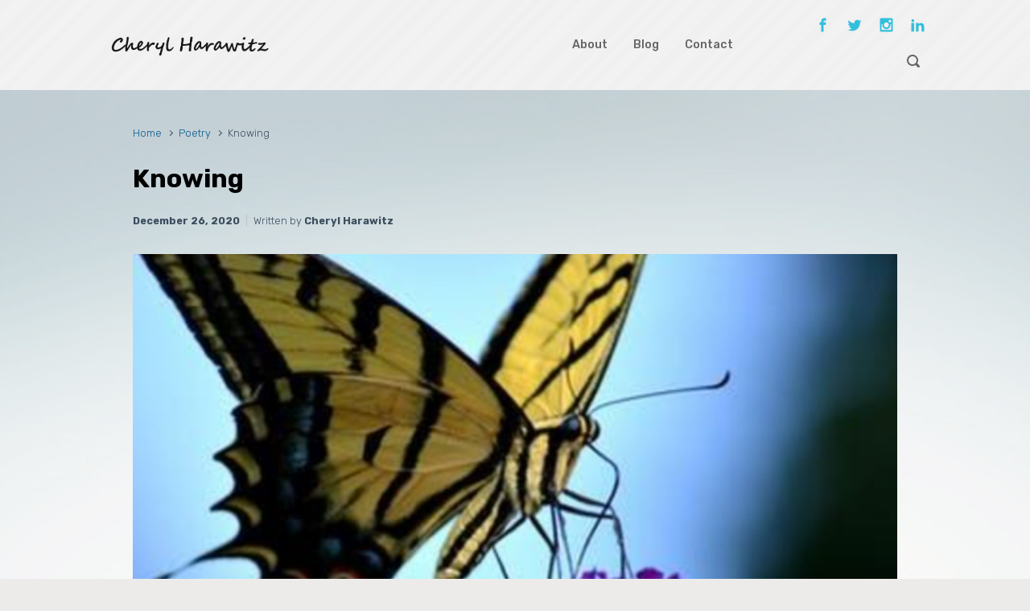

--- FILE ---
content_type: text/html; charset=UTF-8
request_url: https://cherylharawitz.com/2020/12/26/knowing/
body_size: 10951
content:

    <!DOCTYPE html>
<html itemscope="itemscope" itemtype="http://schema.org/WebPage"lang="en-US" class="no-js">
    <head>
        <meta charset="UTF-8"/>
        <meta name="viewport" content="width=device-width, initial-scale=1.0"/>
        <meta http-equiv="X-UA-Compatible" content="IE=edge">

        <title>Knowing &#8211; Cheryl Harawitz</title>
<meta name='robots' content='max-image-preview:large' />
<link rel="alternate" type="application/rss+xml" title="Cheryl Harawitz &raquo; Feed" href="https://cherylharawitz.com/feed/" />
<link rel="alternate" type="application/rss+xml" title="Cheryl Harawitz &raquo; Comments Feed" href="https://cherylharawitz.com/comments/feed/" />
<link rel="alternate" type="application/rss+xml" title="Cheryl Harawitz &raquo; Knowing Comments Feed" href="https://cherylharawitz.com/2020/12/26/knowing/feed/" />
<script type="text/javascript">
/* <![CDATA[ */
window._wpemojiSettings = {"baseUrl":"https:\/\/s.w.org\/images\/core\/emoji\/15.0.3\/72x72\/","ext":".png","svgUrl":"https:\/\/s.w.org\/images\/core\/emoji\/15.0.3\/svg\/","svgExt":".svg","source":{"concatemoji":"https:\/\/cherylharawitz.com\/wp-includes\/js\/wp-emoji-release.min.js"}};
/*! This file is auto-generated */
!function(i,n){var o,s,e;function c(e){try{var t={supportTests:e,timestamp:(new Date).valueOf()};sessionStorage.setItem(o,JSON.stringify(t))}catch(e){}}function p(e,t,n){e.clearRect(0,0,e.canvas.width,e.canvas.height),e.fillText(t,0,0);var t=new Uint32Array(e.getImageData(0,0,e.canvas.width,e.canvas.height).data),r=(e.clearRect(0,0,e.canvas.width,e.canvas.height),e.fillText(n,0,0),new Uint32Array(e.getImageData(0,0,e.canvas.width,e.canvas.height).data));return t.every(function(e,t){return e===r[t]})}function u(e,t,n){switch(t){case"flag":return n(e,"\ud83c\udff3\ufe0f\u200d\u26a7\ufe0f","\ud83c\udff3\ufe0f\u200b\u26a7\ufe0f")?!1:!n(e,"\ud83c\uddfa\ud83c\uddf3","\ud83c\uddfa\u200b\ud83c\uddf3")&&!n(e,"\ud83c\udff4\udb40\udc67\udb40\udc62\udb40\udc65\udb40\udc6e\udb40\udc67\udb40\udc7f","\ud83c\udff4\u200b\udb40\udc67\u200b\udb40\udc62\u200b\udb40\udc65\u200b\udb40\udc6e\u200b\udb40\udc67\u200b\udb40\udc7f");case"emoji":return!n(e,"\ud83d\udc26\u200d\u2b1b","\ud83d\udc26\u200b\u2b1b")}return!1}function f(e,t,n){var r="undefined"!=typeof WorkerGlobalScope&&self instanceof WorkerGlobalScope?new OffscreenCanvas(300,150):i.createElement("canvas"),a=r.getContext("2d",{willReadFrequently:!0}),o=(a.textBaseline="top",a.font="600 32px Arial",{});return e.forEach(function(e){o[e]=t(a,e,n)}),o}function t(e){var t=i.createElement("script");t.src=e,t.defer=!0,i.head.appendChild(t)}"undefined"!=typeof Promise&&(o="wpEmojiSettingsSupports",s=["flag","emoji"],n.supports={everything:!0,everythingExceptFlag:!0},e=new Promise(function(e){i.addEventListener("DOMContentLoaded",e,{once:!0})}),new Promise(function(t){var n=function(){try{var e=JSON.parse(sessionStorage.getItem(o));if("object"==typeof e&&"number"==typeof e.timestamp&&(new Date).valueOf()<e.timestamp+604800&&"object"==typeof e.supportTests)return e.supportTests}catch(e){}return null}();if(!n){if("undefined"!=typeof Worker&&"undefined"!=typeof OffscreenCanvas&&"undefined"!=typeof URL&&URL.createObjectURL&&"undefined"!=typeof Blob)try{var e="postMessage("+f.toString()+"("+[JSON.stringify(s),u.toString(),p.toString()].join(",")+"));",r=new Blob([e],{type:"text/javascript"}),a=new Worker(URL.createObjectURL(r),{name:"wpTestEmojiSupports"});return void(a.onmessage=function(e){c(n=e.data),a.terminate(),t(n)})}catch(e){}c(n=f(s,u,p))}t(n)}).then(function(e){for(var t in e)n.supports[t]=e[t],n.supports.everything=n.supports.everything&&n.supports[t],"flag"!==t&&(n.supports.everythingExceptFlag=n.supports.everythingExceptFlag&&n.supports[t]);n.supports.everythingExceptFlag=n.supports.everythingExceptFlag&&!n.supports.flag,n.DOMReady=!1,n.readyCallback=function(){n.DOMReady=!0}}).then(function(){return e}).then(function(){var e;n.supports.everything||(n.readyCallback(),(e=n.source||{}).concatemoji?t(e.concatemoji):e.wpemoji&&e.twemoji&&(t(e.twemoji),t(e.wpemoji)))}))}((window,document),window._wpemojiSettings);
/* ]]> */
</script>
<style id='wp-emoji-styles-inline-css' type='text/css'>

	img.wp-smiley, img.emoji {
		display: inline !important;
		border: none !important;
		box-shadow: none !important;
		height: 1em !important;
		width: 1em !important;
		margin: 0 0.07em !important;
		vertical-align: -0.1em !important;
		background: none !important;
		padding: 0 !important;
	}
</style>
<link rel='stylesheet' id='wp-block-library-css' href='https://cherylharawitz.com/wp-includes/css/dist/block-library/style.min.css' type='text/css' media='all' />
<style id='classic-theme-styles-inline-css' type='text/css'>
/*! This file is auto-generated */
.wp-block-button__link{color:#fff;background-color:#32373c;border-radius:9999px;box-shadow:none;text-decoration:none;padding:calc(.667em + 2px) calc(1.333em + 2px);font-size:1.125em}.wp-block-file__button{background:#32373c;color:#fff;text-decoration:none}
</style>
<style id='global-styles-inline-css' type='text/css'>
body{--wp--preset--color--black: #000000;--wp--preset--color--cyan-bluish-gray: #abb8c3;--wp--preset--color--white: #ffffff;--wp--preset--color--pale-pink: #f78da7;--wp--preset--color--vivid-red: #cf2e2e;--wp--preset--color--luminous-vivid-orange: #ff6900;--wp--preset--color--luminous-vivid-amber: #fcb900;--wp--preset--color--light-green-cyan: #7bdcb5;--wp--preset--color--vivid-green-cyan: #00d084;--wp--preset--color--pale-cyan-blue: #8ed1fc;--wp--preset--color--vivid-cyan-blue: #0693e3;--wp--preset--color--vivid-purple: #9b51e0;--wp--preset--gradient--vivid-cyan-blue-to-vivid-purple: linear-gradient(135deg,rgba(6,147,227,1) 0%,rgb(155,81,224) 100%);--wp--preset--gradient--light-green-cyan-to-vivid-green-cyan: linear-gradient(135deg,rgb(122,220,180) 0%,rgb(0,208,130) 100%);--wp--preset--gradient--luminous-vivid-amber-to-luminous-vivid-orange: linear-gradient(135deg,rgba(252,185,0,1) 0%,rgba(255,105,0,1) 100%);--wp--preset--gradient--luminous-vivid-orange-to-vivid-red: linear-gradient(135deg,rgba(255,105,0,1) 0%,rgb(207,46,46) 100%);--wp--preset--gradient--very-light-gray-to-cyan-bluish-gray: linear-gradient(135deg,rgb(238,238,238) 0%,rgb(169,184,195) 100%);--wp--preset--gradient--cool-to-warm-spectrum: linear-gradient(135deg,rgb(74,234,220) 0%,rgb(151,120,209) 20%,rgb(207,42,186) 40%,rgb(238,44,130) 60%,rgb(251,105,98) 80%,rgb(254,248,76) 100%);--wp--preset--gradient--blush-light-purple: linear-gradient(135deg,rgb(255,206,236) 0%,rgb(152,150,240) 100%);--wp--preset--gradient--blush-bordeaux: linear-gradient(135deg,rgb(254,205,165) 0%,rgb(254,45,45) 50%,rgb(107,0,62) 100%);--wp--preset--gradient--luminous-dusk: linear-gradient(135deg,rgb(255,203,112) 0%,rgb(199,81,192) 50%,rgb(65,88,208) 100%);--wp--preset--gradient--pale-ocean: linear-gradient(135deg,rgb(255,245,203) 0%,rgb(182,227,212) 50%,rgb(51,167,181) 100%);--wp--preset--gradient--electric-grass: linear-gradient(135deg,rgb(202,248,128) 0%,rgb(113,206,126) 100%);--wp--preset--gradient--midnight: linear-gradient(135deg,rgb(2,3,129) 0%,rgb(40,116,252) 100%);--wp--preset--font-size--small: 13px;--wp--preset--font-size--medium: 20px;--wp--preset--font-size--large: 36px;--wp--preset--font-size--x-large: 42px;--wp--preset--spacing--20: 0.44rem;--wp--preset--spacing--30: 0.67rem;--wp--preset--spacing--40: 1rem;--wp--preset--spacing--50: 1.5rem;--wp--preset--spacing--60: 2.25rem;--wp--preset--spacing--70: 3.38rem;--wp--preset--spacing--80: 5.06rem;--wp--preset--shadow--natural: 6px 6px 9px rgba(0, 0, 0, 0.2);--wp--preset--shadow--deep: 12px 12px 50px rgba(0, 0, 0, 0.4);--wp--preset--shadow--sharp: 6px 6px 0px rgba(0, 0, 0, 0.2);--wp--preset--shadow--outlined: 6px 6px 0px -3px rgba(255, 255, 255, 1), 6px 6px rgba(0, 0, 0, 1);--wp--preset--shadow--crisp: 6px 6px 0px rgba(0, 0, 0, 1);}:where(.is-layout-flex){gap: 0.5em;}:where(.is-layout-grid){gap: 0.5em;}body .is-layout-flow > .alignleft{float: left;margin-inline-start: 0;margin-inline-end: 2em;}body .is-layout-flow > .alignright{float: right;margin-inline-start: 2em;margin-inline-end: 0;}body .is-layout-flow > .aligncenter{margin-left: auto !important;margin-right: auto !important;}body .is-layout-constrained > .alignleft{float: left;margin-inline-start: 0;margin-inline-end: 2em;}body .is-layout-constrained > .alignright{float: right;margin-inline-start: 2em;margin-inline-end: 0;}body .is-layout-constrained > .aligncenter{margin-left: auto !important;margin-right: auto !important;}body .is-layout-constrained > :where(:not(.alignleft):not(.alignright):not(.alignfull)){max-width: var(--wp--style--global--content-size);margin-left: auto !important;margin-right: auto !important;}body .is-layout-constrained > .alignwide{max-width: var(--wp--style--global--wide-size);}body .is-layout-flex{display: flex;}body .is-layout-flex{flex-wrap: wrap;align-items: center;}body .is-layout-flex > *{margin: 0;}body .is-layout-grid{display: grid;}body .is-layout-grid > *{margin: 0;}:where(.wp-block-columns.is-layout-flex){gap: 2em;}:where(.wp-block-columns.is-layout-grid){gap: 2em;}:where(.wp-block-post-template.is-layout-flex){gap: 1.25em;}:where(.wp-block-post-template.is-layout-grid){gap: 1.25em;}.has-black-color{color: var(--wp--preset--color--black) !important;}.has-cyan-bluish-gray-color{color: var(--wp--preset--color--cyan-bluish-gray) !important;}.has-white-color{color: var(--wp--preset--color--white) !important;}.has-pale-pink-color{color: var(--wp--preset--color--pale-pink) !important;}.has-vivid-red-color{color: var(--wp--preset--color--vivid-red) !important;}.has-luminous-vivid-orange-color{color: var(--wp--preset--color--luminous-vivid-orange) !important;}.has-luminous-vivid-amber-color{color: var(--wp--preset--color--luminous-vivid-amber) !important;}.has-light-green-cyan-color{color: var(--wp--preset--color--light-green-cyan) !important;}.has-vivid-green-cyan-color{color: var(--wp--preset--color--vivid-green-cyan) !important;}.has-pale-cyan-blue-color{color: var(--wp--preset--color--pale-cyan-blue) !important;}.has-vivid-cyan-blue-color{color: var(--wp--preset--color--vivid-cyan-blue) !important;}.has-vivid-purple-color{color: var(--wp--preset--color--vivid-purple) !important;}.has-black-background-color{background-color: var(--wp--preset--color--black) !important;}.has-cyan-bluish-gray-background-color{background-color: var(--wp--preset--color--cyan-bluish-gray) !important;}.has-white-background-color{background-color: var(--wp--preset--color--white) !important;}.has-pale-pink-background-color{background-color: var(--wp--preset--color--pale-pink) !important;}.has-vivid-red-background-color{background-color: var(--wp--preset--color--vivid-red) !important;}.has-luminous-vivid-orange-background-color{background-color: var(--wp--preset--color--luminous-vivid-orange) !important;}.has-luminous-vivid-amber-background-color{background-color: var(--wp--preset--color--luminous-vivid-amber) !important;}.has-light-green-cyan-background-color{background-color: var(--wp--preset--color--light-green-cyan) !important;}.has-vivid-green-cyan-background-color{background-color: var(--wp--preset--color--vivid-green-cyan) !important;}.has-pale-cyan-blue-background-color{background-color: var(--wp--preset--color--pale-cyan-blue) !important;}.has-vivid-cyan-blue-background-color{background-color: var(--wp--preset--color--vivid-cyan-blue) !important;}.has-vivid-purple-background-color{background-color: var(--wp--preset--color--vivid-purple) !important;}.has-black-border-color{border-color: var(--wp--preset--color--black) !important;}.has-cyan-bluish-gray-border-color{border-color: var(--wp--preset--color--cyan-bluish-gray) !important;}.has-white-border-color{border-color: var(--wp--preset--color--white) !important;}.has-pale-pink-border-color{border-color: var(--wp--preset--color--pale-pink) !important;}.has-vivid-red-border-color{border-color: var(--wp--preset--color--vivid-red) !important;}.has-luminous-vivid-orange-border-color{border-color: var(--wp--preset--color--luminous-vivid-orange) !important;}.has-luminous-vivid-amber-border-color{border-color: var(--wp--preset--color--luminous-vivid-amber) !important;}.has-light-green-cyan-border-color{border-color: var(--wp--preset--color--light-green-cyan) !important;}.has-vivid-green-cyan-border-color{border-color: var(--wp--preset--color--vivid-green-cyan) !important;}.has-pale-cyan-blue-border-color{border-color: var(--wp--preset--color--pale-cyan-blue) !important;}.has-vivid-cyan-blue-border-color{border-color: var(--wp--preset--color--vivid-cyan-blue) !important;}.has-vivid-purple-border-color{border-color: var(--wp--preset--color--vivid-purple) !important;}.has-vivid-cyan-blue-to-vivid-purple-gradient-background{background: var(--wp--preset--gradient--vivid-cyan-blue-to-vivid-purple) !important;}.has-light-green-cyan-to-vivid-green-cyan-gradient-background{background: var(--wp--preset--gradient--light-green-cyan-to-vivid-green-cyan) !important;}.has-luminous-vivid-amber-to-luminous-vivid-orange-gradient-background{background: var(--wp--preset--gradient--luminous-vivid-amber-to-luminous-vivid-orange) !important;}.has-luminous-vivid-orange-to-vivid-red-gradient-background{background: var(--wp--preset--gradient--luminous-vivid-orange-to-vivid-red) !important;}.has-very-light-gray-to-cyan-bluish-gray-gradient-background{background: var(--wp--preset--gradient--very-light-gray-to-cyan-bluish-gray) !important;}.has-cool-to-warm-spectrum-gradient-background{background: var(--wp--preset--gradient--cool-to-warm-spectrum) !important;}.has-blush-light-purple-gradient-background{background: var(--wp--preset--gradient--blush-light-purple) !important;}.has-blush-bordeaux-gradient-background{background: var(--wp--preset--gradient--blush-bordeaux) !important;}.has-luminous-dusk-gradient-background{background: var(--wp--preset--gradient--luminous-dusk) !important;}.has-pale-ocean-gradient-background{background: var(--wp--preset--gradient--pale-ocean) !important;}.has-electric-grass-gradient-background{background: var(--wp--preset--gradient--electric-grass) !important;}.has-midnight-gradient-background{background: var(--wp--preset--gradient--midnight) !important;}.has-small-font-size{font-size: var(--wp--preset--font-size--small) !important;}.has-medium-font-size{font-size: var(--wp--preset--font-size--medium) !important;}.has-large-font-size{font-size: var(--wp--preset--font-size--large) !important;}.has-x-large-font-size{font-size: var(--wp--preset--font-size--x-large) !important;}
.wp-block-navigation a:where(:not(.wp-element-button)){color: inherit;}
:where(.wp-block-post-template.is-layout-flex){gap: 1.25em;}:where(.wp-block-post-template.is-layout-grid){gap: 1.25em;}
:where(.wp-block-columns.is-layout-flex){gap: 2em;}:where(.wp-block-columns.is-layout-grid){gap: 2em;}
.wp-block-pullquote{font-size: 1.5em;line-height: 1.6;}
</style>
<link rel='stylesheet' id='rs-plugin-settings-css' href='https://cherylharawitz.com/wp-content/plugins/revslider/public/assets/css/rs6.css' type='text/css' media='all' />
<style id='rs-plugin-settings-inline-css' type='text/css'>
#rs-demo-id {}
</style>
<link rel='stylesheet' id='evolve-bootstrap-css' href='https://cherylharawitz.com/wp-content/themes/evolve-plus/assets/css/bootstrap.min.css' type='text/css' media='all' />
<link rel='stylesheet' id='evolve-fw-css' href='https://cherylharawitz.com/wp-content/themes/evolve-plus/assets/css/fw-all.min.css' type='text/css' media='all' />
<link rel='stylesheet' id='evolve-style-css' href='https://cherylharawitz.com/wp-content/themes/evolve-plus/style.css' type='text/css' media='all' />
<style id='evolve-style-inline-css' type='text/css'>
 .navbar-nav .nav-link:focus, .navbar-nav .nav-link:hover, .navbar-nav .active > .nav-link, .navbar-nav .nav-link.active, .navbar-nav .nav-link.show, .navbar-nav .show > .nav-link, .navbar-nav li.menu-item.current-menu-item > a, .navbar-nav li.menu-item.current-menu-parent > a, .navbar-nav li.menu-item.current-menu-ancestor > a, .navbar-nav li a:hover, .navbar-nav li:hover > a, .navbar-nav li:hover, .social-media-links a:hover { color: #0f0f0f; } .thumbnail-post:hover img { -webkit-transform: scale(1.1,1.1); -ms-transform: scale(1.1,1.1); transform: scale(1.1,1.1); } .thumbnail-post:hover .mask { opacity: 1; } .thumbnail-post:hover .icon { opacity: 1; top: 50%; margin-top: -25px; } #wrapper { margin: 0; width: 100%; } .content { background-color: #ffffff; background: url(https://cherylharawitz.com/wp-content/uploads/2021/02/backgroundLT-NEW.jpg) top center no-repeat; border-bottom: 0; background-size: cover; width: 100%; } .content { padding-top: 2rem; padding-bottom: 0rem; } .navbar-nav .dropdown-menu { background-color: #ffffff; } .navbar-nav .dropdown-item:focus, .navbar-nav .dropdown-item:hover { background: none; } .menu-header, .sticky-header { background-color: #ffffff; } .header-wrapper:not(.header-v2) .header-search .form-control:focus, .sticky-header .header-search .form-control:focus { background-color: #f3f3f3; } .footer { background: #ffffff; } .header-pattern { background-color: #ffffff; } .header-search .form-control, .header-search .form-control:focus, .header-search .form-control::placeholder { color: #666666; } .header-pattern, .footer { background-image: url( https://cherylharawitz.com/wp-content/themes/evolve-plus/assets/images/pattern/pattern_8.png ); } body { font-size: 1rem; font-family: Rubik; font-style: normal; font-weight: 300; color: #000000; } #website-title, #website-title a { font-size: 2.4rem; font-family: Rubik; font-style: normal; font-weight: 500; color: #4c4c4c; } #tagline { font-size: .8rem; font-family: Rubik; font-style: normal; font-weight: 300; color: #bcbcbc; } .post-title, .post-title a, .blog-title { font-size: 2rem; font-family: Rubik; font-style: normal; font-weight: 700; color: #000000; } .post-content { font-size: 1.2rem; font-family: Rubik; font-style: normal; font-weight: 300; color: #444444; } body{ color:#444444; } #sticky-title { font-size: 1.6rem; font-family: Rubik; font-style: normal; font-weight: 400; color: #4c4c4c; } .page-nav a, .navbar-nav .nav-link, .navbar-nav .dropdown-item, .navbar-nav .dropdown-menu, .menu-header, .header-wrapper .header-search, .sticky-header, .navbar-toggler, .navbar-nav .mega-menu .widget-title, .navbar-nav .mega-menu .widget-content { font-size: .9rem; font-family: Rubik; font-style: normal; font-weight: 500; color: #666666; } .menu-icon img { max-height: .9rem; width: auto; } #parallax-slider .carousel-caption h5 { font-size: 2.25rem; font-family: Roboto; font-weight: 700; color: #ffffff; } #parallax-slider .carousel-caption p { font-size: 1.25rem; font-family: Roboto; font-weight: 100; color: #ffffff; } .widget-title, .widget-title a.rsswidget { font-size: 1.2rem; font-family: Rubik; font-style: normal; font-weight: 700; color: #333333; } .widget-content, .aside, .aside a { font-size: .9rem; font-family: Rubik; font-style: normal; font-weight: 300; color: #333333; }.widget-content, .widget-content a, .widget-content .tab-holder .news-list li .post-holder a, .widget-content .tab-holder .news-list li .post-holder .meta{ color:#333333; } h1 { font-size: 2.9rem; font-family: Rubik; font-style: normal; font-weight: 500; color: #333333; } h2 { font-size: 2.5rem; font-family: Rubik; font-style: normal; font-weight: 700; color: #333333; } h3 { font-size: 1.75rem; font-family: Rubik; font-style: normal; font-weight: 500; color: #333333; } h4 { font-size: 1.7rem; font-family: Rubik; font-style: normal; font-weight: 500; color: #333333; } h5 { font-size: 1.25rem; font-family: Rubik; font-style: normal; font-weight: 500; color: #333333; } h6 { font-size: .9rem; font-family: Rubik; font-style: normal; font-weight: 500; color: #333333; } #copyright, #copyright a { font-size: .7rem; font-family: Rubik; font-style: normal; font-weight: 300; color: #999999; } #backtotop { left: 2rem; } .widget-content { background: none; border: none; -webkit-box-shadow: none; box-shadow: none; } .widget::before { -webkit-box-shadow: none; box-shadow: none; } a, .page-link, .page-link:hover, code, .widget_calendar tbody a, .page-numbers.current { color: #05598d; } .breadcrumb-item:last-child, .breadcrumb-item+.breadcrumb-item::before, .widget a, .post-meta, .post-meta a, .navigation a, .post-content .number-pagination a:link, #wp-calendar td, .no-comment, .comment-meta, .comment-meta a, blockquote, .price del, .portfolio-categories a { color: #3b4d5d; } a:hover { color: #196da1; } .header { padding-top: 0; padding-bottom: 0; } .header.container { padding-left: 0; padding-right: 0; } .page-nav ul > li, .navbar-nav > li { padding: 0 8px; } .social-media-links a { color: #32bfdc; } .social-media-links .icon { height: 1.2rem; width: 1.2rem; } .header-block { background-color: #273039; background: -o-radial-gradient(circle, #273039, #18212a); background: radial-gradient(circle, #273039, #18212a); background-repeat: no-repeat; } .btn, a.btn, button, .button, .widget .button, input#submit, input[type=submit], .post-content a.btn, .woocommerce .button { background: #ffffff; background-image: -webkit-gradient( linear, left bottom, left top, from(#ffffff), to(#ffffff) ); background-image: -o-linear-gradient( bottom, #ffffff, #ffffff ); background-image: linear-gradient( to top, #ffffff, #ffffff ); color: #3d3d3d; text-shadow: none; box-shadow: none; border-radius: 0; border: 0px; } .btn:hover, a.btn:hover, button:hover, .button:hover, .widget .button:hover, input#submit:hover, input[type=submit]:hover, .carousel-control-button:hover, .ekko-lightbox-nav-overlay a:hover, .header-wrapper .woocommerce-menu .btn:hover { color: #ffffff; background: #222222; background-image: -webkit-gradient( linear, left bottom, left top, from( #222222 ), to( #222222 ) ); background-image: -o-linear-gradient( bottom, #222222, #222222 ); background-image: linear-gradient( to top, #222222, #222222 ); border: 0px; } input[type=text], input[type=email], input[type=url], input[type=password], input[type=file], input[type=tel], textarea, select, .form-control, .form-control:focus, .select2-container--default .select2-selection--single, a.wpml-ls-item-toggle, .wpml-ls-sub-menu a { background-color: #ffffff; border-color: #e0e0e0; color: #000000; } .custom-checkbox .custom-control-input:checked~.custom-control-label::before, .custom-radio .custom-control-input:checked~.custom-control-label::before, .nav-pills .nav-link.active, .dropdown-item.active, .dropdown-item:active, .woocommerce-store-notice, .comment-author .fn .badge-primary, .widget.woocommerce .count, .woocommerce-review-link, .woocommerce .onsale, .stars a:hover, .stars a.active, .switch input:checked + label::before { background: #222222; } .form-control:focus, .input-text:focus, input[type=text]:focus, input[type=email]:focus, input[type=url]:focus, input[type=password]:focus, input[type=file]:focus, input[type=tel]:focus, textarea:focus, .page-link:focus, select:focus, .switch input:focus + label::before { border-color: transparent; box-shadow: 0 0 .7rem rgba(34, 34, 34, 0.9); } .custom-control-input:focus~.custom-control-label::before { box-shadow: 0 0 0 1px #fff, 0 0 0 0.2rem  rgba(34, 34, 34, 0.25); } .btn.focus, .btn:focus { box-shadow: 0 0 0 0.2rem rgba(34, 34, 34, 0.25); } :focus { outline-color: rgba(34, 34, 34, 0.25); } code { border-left-color: #222222; } @media (min-width: 992px), (min-width: 1200px), (min-width: 1070px) and (max-width: 1198.98px) { .container { width: 100%; max-width: 1010px; } .header-block .container:first-child { width: 100%; } .posts.card-deck > .card { min-width: calc(50% - 30px); max-width: calc(50% - 30px); } .posts.card-deck > .card.p-4 { min-width: calc(50% - 2rem); max-width: calc(50% - 2rem); }} @media (max-width: 991.98px) { .posts.card-deck > .card { min-width: calc(50% - 30px); max-width: calc(50% - 30px); } .posts.card-deck > .card.p-4 { min-width: calc(50% - 2rem); max-width: calc(50% - 2rem); }} @media (min-width: 768px) { .sticky-header { width: 100%; left: 0; right: 0; margin: 0 auto; z-index: 99999; } .page-nav, .header-wrapper .main-menu { padding-top: 30px; padding-bottom: 30px; } #website-title { margin: 0; } .posts.card-columns { -webkit-column-count: 2; column-count: 2; } .header-v4 .custom-header { height: 0; padding-bottom: 66.64%; }} @media (max-width: 767.98px) { .navbar-nav .menu-item-has-children ul li .dropdown-toggle { padding-bottom: .7rem; } .navbar-nav .menu-item-has-children .dropdown-menu { margin-top: 0; } .page-nav ul li, .page-nav ul, .navbar-nav li, .navbar-nav, .navbar-nav .dropdown-menu, .navbar-toggler { border-color: #f3f3f3; } .navbar-toggler, .page-nav ul li, .page-nav ul, .navbar-nav li, .navbar-nav, .navbar-nav .dropdown-menu { background: #f7f7f7; } .posts.card-columns { -webkit-column-count: 1; column-count: 1; } .posts.card-deck > .card { min-width: calc(100% - 30px); max-width: 100%; } .posts.card-deck > .card.p-4 { min-width: calc(100% - 2rem); max-width: 100%; } .header-wrapper:not(.header-v1):not(.header-v2) .search-form .form-control, .header-wrapper:not(.header-v1) .search-form .form-control:focus { background: #f7f7f7; } .portfolio.card-deck .card { min-width: calc(50% - 30px); max-width: calc(50% - 30px); }} @media (min-width: 576px) {} @media (max-width: 575.98px) { .header-wrapper:not(.header-v1) .search-form .form-control { background: #f7f7f7; } .portfolio.card-deck .card { min-width: 100%; max-width: 100%; }}
</style>
<script type="text/javascript" src="https://cherylharawitz.com/wp-includes/js/jquery/jquery.min.js" id="jquery-core-js"></script>
<script type="text/javascript" src="https://cherylharawitz.com/wp-includes/js/jquery/jquery-migrate.min.js" id="jquery-migrate-js"></script>
<script type="text/javascript" src="https://cherylharawitz.com/wp-content/plugins/revslider/public/assets/js/rbtools.min.js" id="tp-tools-js"></script>
<script type="text/javascript" src="https://cherylharawitz.com/wp-content/plugins/revslider/public/assets/js/rs6.min.js" id="revmin-js"></script>
<link rel="https://api.w.org/" href="https://cherylharawitz.com/wp-json/" /><link rel="alternate" type="application/json" href="https://cherylharawitz.com/wp-json/wp/v2/posts/4060" /><link rel="EditURI" type="application/rsd+xml" title="RSD" href="https://cherylharawitz.com/xmlrpc.php?rsd" />
<meta name="generator" content="WordPress 6.5.2" />
<link rel="canonical" href="https://cherylharawitz.com/2020/12/26/knowing/" />
<link rel='shortlink' href='https://cherylharawitz.com/?p=4060' />
<link rel="alternate" type="application/json+oembed" href="https://cherylharawitz.com/wp-json/oembed/1.0/embed?url=https%3A%2F%2Fcherylharawitz.com%2F2020%2F12%2F26%2Fknowing%2F" />
<link rel="alternate" type="text/xml+oembed" href="https://cherylharawitz.com/wp-json/oembed/1.0/embed?url=https%3A%2F%2Fcherylharawitz.com%2F2020%2F12%2F26%2Fknowing%2F&#038;format=xml" />
<script>document.documentElement.className = 'js';</script><style type="text/css">.recentcomments a{display:inline !important;padding:0 !important;margin:0 !important;}</style><style type="text/css">
	span.oe_textdirection { unicode-bidi: bidi-override; direction: rtl; }
	span.oe_displaynone { display: none; }
</style>
<meta name="generator" content="Powered by Slider Revolution 6.3.5 - responsive, Mobile-Friendly Slider Plugin for WordPress with comfortable drag and drop interface." />
<link rel="icon" href="https://cherylharawitz.com/wp-content/uploads/2021/01/girlwbook-icon-50x50.jpg" sizes="32x32" />
<link rel="icon" href="https://cherylharawitz.com/wp-content/uploads/2021/01/girlwbook-icon.jpg" sizes="192x192" />
<link rel="apple-touch-icon" href="https://cherylharawitz.com/wp-content/uploads/2021/01/girlwbook-icon.jpg" />
<meta name="msapplication-TileImage" content="https://cherylharawitz.com/wp-content/uploads/2021/01/girlwbook-icon.jpg" />
<script type="text/javascript">function setREVStartSize(e){
			//window.requestAnimationFrame(function() {				 
				window.RSIW = window.RSIW===undefined ? window.innerWidth : window.RSIW;	
				window.RSIH = window.RSIH===undefined ? window.innerHeight : window.RSIH;	
				try {								
					var pw = document.getElementById(e.c).parentNode.offsetWidth,
						newh;
					pw = pw===0 || isNaN(pw) ? window.RSIW : pw;
					e.tabw = e.tabw===undefined ? 0 : parseInt(e.tabw);
					e.thumbw = e.thumbw===undefined ? 0 : parseInt(e.thumbw);
					e.tabh = e.tabh===undefined ? 0 : parseInt(e.tabh);
					e.thumbh = e.thumbh===undefined ? 0 : parseInt(e.thumbh);
					e.tabhide = e.tabhide===undefined ? 0 : parseInt(e.tabhide);
					e.thumbhide = e.thumbhide===undefined ? 0 : parseInt(e.thumbhide);
					e.mh = e.mh===undefined || e.mh=="" || e.mh==="auto" ? 0 : parseInt(e.mh,0);		
					if(e.layout==="fullscreen" || e.l==="fullscreen") 						
						newh = Math.max(e.mh,window.RSIH);					
					else{					
						e.gw = Array.isArray(e.gw) ? e.gw : [e.gw];
						for (var i in e.rl) if (e.gw[i]===undefined || e.gw[i]===0) e.gw[i] = e.gw[i-1];					
						e.gh = e.el===undefined || e.el==="" || (Array.isArray(e.el) && e.el.length==0)? e.gh : e.el;
						e.gh = Array.isArray(e.gh) ? e.gh : [e.gh];
						for (var i in e.rl) if (e.gh[i]===undefined || e.gh[i]===0) e.gh[i] = e.gh[i-1];
											
						var nl = new Array(e.rl.length),
							ix = 0,						
							sl;					
						e.tabw = e.tabhide>=pw ? 0 : e.tabw;
						e.thumbw = e.thumbhide>=pw ? 0 : e.thumbw;
						e.tabh = e.tabhide>=pw ? 0 : e.tabh;
						e.thumbh = e.thumbhide>=pw ? 0 : e.thumbh;					
						for (var i in e.rl) nl[i] = e.rl[i]<window.RSIW ? 0 : e.rl[i];
						sl = nl[0];									
						for (var i in nl) if (sl>nl[i] && nl[i]>0) { sl = nl[i]; ix=i;}															
						var m = pw>(e.gw[ix]+e.tabw+e.thumbw) ? 1 : (pw-(e.tabw+e.thumbw)) / (e.gw[ix]);					
						newh =  (e.gh[ix] * m) + (e.tabh + e.thumbh);
					}				
					if(window.rs_init_css===undefined) window.rs_init_css = document.head.appendChild(document.createElement("style"));					
					document.getElementById(e.c).height = newh+"px";
					window.rs_init_css.innerHTML += "#"+e.c+"_wrapper { height: "+newh+"px }";				
				} catch(e){
					console.log("Failure at Presize of Slider:" + e)
				}					   
			//});
		  };</script>
		<style type="text/css" id="wp-custom-css">
			.content-box .text-center .card-text {
	text-align:left !important;
}


		</style>
		    </head>
<body class="post-template-default single single-post postid-4060 single-format-standard" itemscope="itemscope" itemtype="http://schema.org/WebPage">

<a class="btn screen-reader-text sr-only sr-only-focusable"
   href="#primary">Skip to main content</a>

<div id="wrapper"><div class="sticky-header sticky-header-mega-menu"><div class="container"><div class="row align-items-center"><nav class="navbar navbar-expand-md col pl-0">
                                <div class="navbar-toggler" data-toggle="collapse" data-target="#sticky-menu" aria-controls="primary-menu" aria-expanded="false" aria-label="Sticky">
                                    <span class="navbar-toggler-icon-svg"></span>
                                </div><div id="sticky-menu" class="collapse navbar-collapse" data-hover="dropdown" data-animations="none fadeInDown fadeInDown fadeInDown"><ul id="menu-main-menu" class="navbar-nav align-items-center"><li itemscope="itemscope" itemtype="https://www.schema.org/SiteNavigationElement" id="menu-item-4040" class="menu-item menu-item-type-post_type menu-item-object-page menu-item-home menu-item-4040 nav-item"><a href="https://cherylharawitz.com/" class="nav-link"><span class='drop-down-arrow'>About</span></a></li>
<li itemscope="itemscope" itemtype="https://www.schema.org/SiteNavigationElement" id="menu-item-4041" class="menu-item menu-item-type-post_type menu-item-object-page current_page_parent menu-item-4041 nav-item"><a href="https://cherylharawitz.com/blog/" class="nav-link"><span class='drop-down-arrow'>Blog</span></a></li>
<li itemscope="itemscope" itemtype="https://www.schema.org/SiteNavigationElement" id="menu-item-4042" class="menu-item menu-item-type-post_type menu-item-object-page menu-item-4042 nav-item"><a href="https://cherylharawitz.com/contact/" class="nav-link"><span class='drop-down-arrow'>Contact</span></a></li>
</ul></div></nav><form action="https://cherylharawitz.com" method="get" class="header-search search-form mt-1 mt-md-0 col-auto ml-auto"><label><input type="text" aria-label="Search" name="s" class="form-control" placeholder="Type your search"/><svg class="icon icon-search" aria-hidden="true" role="img"> <use xlink:href="https://cherylharawitz.com/wp-content/themes/evolve-plus/assets/images/icons.svg#icon-search"></use> </svg></label></form></div></div></div><!-- .sticky-header --><div class="header-height"><header id="header" class="header-v4 header-wrapper page-section" role="banner" itemscope="itemscope"
        itemtype="http://schema.org/WPHeader">
    <div class="header-pattern">

		
        <div class="header header-mega-menu container">
            <div class="row align-items-center">

				                <div class="col">
                    <div class="row align-items-center">
						
						<div class='col-md-auto order-2 order-md-1 header-logo-container pr-md-0'><a href=https://cherylharawitz.com><img alt='Cheryl Harawitz' src=https://cherylharawitz.com/wp-content/uploads/2021/01/CherylHarawitz-header.png /></a></div><div class="col col-lg-auto order-2"><div class="row align-items-center"><div class="col order-2 order-md-2"><div id="tagline"></div></div></div><!-- .row .align-items-center --></div><!-- .col .order-2 -->
						                    </div><!-- .row .align-items-center -->
                </div><!-- .col-md-auto -->
			<nav class="navbar navbar-expand-md main-menu mt-3 mt-md-0 order-2 col-12 col-md-7"><button class="navbar-toggler" type="button" data-toggle="collapse" data-target="#primary-menu" aria-controls="primary-menu" aria-expanded="false" aria-label="Primary">
                                    <svg class="icon icon-menu" aria-hidden="true" role="img"> <use xlink:href="https://cherylharawitz.com/wp-content/themes/evolve-plus/assets/images/icons.svg#icon-menu"></use> </svg>
                                    </button>
                                <div id="primary-menu" class="collapse navbar-collapse justify-content-end" data-hover="dropdown" data-animations="none fadeInDown fadeInDown fadeInDown"><ul id="menu-main-menu-1" class="navbar-nav justify-content-end"><li itemscope="itemscope" itemtype="https://www.schema.org/SiteNavigationElement" class="menu-item menu-item-type-post_type menu-item-object-page menu-item-home menu-item-4040 nav-item"><a href="https://cherylharawitz.com/" class="nav-link"><span class='drop-down-arrow'>About</span></a></li>
<li itemscope="itemscope" itemtype="https://www.schema.org/SiteNavigationElement" class="menu-item menu-item-type-post_type menu-item-object-page current_page_parent menu-item-4041 nav-item"><a href="https://cherylharawitz.com/blog/" class="nav-link"><span class='drop-down-arrow'>Blog</span></a></li>
<li itemscope="itemscope" itemtype="https://www.schema.org/SiteNavigationElement" class="menu-item menu-item-type-post_type menu-item-object-page menu-item-4042 nav-item"><a href="https://cherylharawitz.com/contact/" class="nav-link"><span class='drop-down-arrow'>Contact</span></a></li>
</ul></div></nav>                <div class="col-12 col-md order-3">
                    <div class="row align-items-center">
                        <div class="col-sm-12 col-md-auto">
							                        </div>
                        <div class="col-sm-12 col-md">
                            <div class="row align-items-center justify-content-md-end">
								
        <ul class="social-media-links -md-3 float-md-">

            
                <li><a target="_blank" href="https://www.facebook.com/cheryl.harawitz" data-toggle="tooltip"
                       data-placement="bottom"
                       title="Facebook"><svg class="icon icon-facebook" aria-hidden="true" role="img"> <use xlink:href="https://cherylharawitz.com/wp-content/themes/evolve-plus/assets/images/icons.svg#icon-facebook"></use> </svg></a>
                </li>

            
                <li><a target="_blank" href="https://twitter.com/charawitz" data-toggle="tooltip"
                       data-placement="bottom"
                       title="Twitter"><svg class="icon icon-twitter" aria-hidden="true" role="img"> <use xlink:href="https://cherylharawitz.com/wp-content/themes/evolve-plus/assets/images/icons.svg#icon-twitter"></use> </svg></a>
                </li>

            
                <li><a target="_blank" href="https://www.instagram.com/cherylharawitz/" data-toggle="tooltip"
                       data-placement="bottom"
                       title="Instagram"><svg class="icon icon-instagram" aria-hidden="true" role="img"> <use xlink:href="https://cherylharawitz.com/wp-content/themes/evolve-plus/assets/images/icons.svg#icon-instagram"></use> </svg></a>
                </li>

            
                <li><a target="_blank" href="https://www.linkedin.com/in/cheryl-harawitz-8a271313/?originalSubdomain=ca" data-toggle="tooltip"
                       data-placement="bottom"
                       title="LinkedIn"><svg class="icon icon-linkedin" aria-hidden="true" role="img"> <use xlink:href="https://cherylharawitz.com/wp-content/themes/evolve-plus/assets/images/icons.svg#icon-linkedin"></use> </svg></a>
                </li>

            
        </ul>
        <form action="https://cherylharawitz.com" method="get" class="header-search search-form mt-1 mt-md-0 col-md-auto mt-3 mt-md-0 ml-md-3"><label><input type="text" aria-label="Search" name="s" class="form-control" placeholder="Type your search"/><svg class="icon icon-search" aria-hidden="true" role="img"> <use xlink:href="https://cherylharawitz.com/wp-content/themes/evolve-plus/assets/images/icons.svg#icon-search"></use> </svg></label></form>                            </div>
                        </div>
                    </div>
                </div>
			
            </div><!-- .row .align-items-center -->
        </div><!-- .header .container -->

		
    </div><!-- .header-pattern -->
</header><!-- .header-v4 --></div><!-- header-height --><div class="header-block"></div><div class="content"><div class="container"><div class="row"><div id="primary" class="col-12"><nav aria-label="Breadcrumb"><ol class="breadcrumb"><li class="breadcrumb-item"><a class="home" href="https://cherylharawitz.com">Home</a></li><li class="breadcrumb-item"><a href="https://cherylharawitz.com/category/poems/" title="Poetry">Poetry</a></li><li class="breadcrumb-item active">Knowing</li></ul></nav>
<article id="post-4060" class="post-4060 post type-post status-publish format-standard has-post-thumbnail hentry category-poems" itemscope="itemscope"
         itemtype="http://schema.org/Article">

	<h1 class="post-title" itemprop="name">Knowing</h1><div class="row post-meta align-items-center"><div class="col author vcard"><span class="published updated" itemprop="datePublished" pubdate>December 26, 2020</span>Written by <a class="url fn" href="https://cherylharawitz.com/author/cheryl/" title="View all posts by Cheryl Harawitz">Cheryl Harawitz</a></div><!-- .col .author .vcard --></div><!-- .row .post-meta .align-items-top --><div class="thumbnail-post thumbnail-post-single"><img width="680" height="330" src="https://cherylharawitz.com/wp-content/uploads/2020/12/butterfly-knowing-680x330.png" class="d-block w-100 wp-post-image" alt="" itemprop="image" decoding="async" fetchpriority="high" /></div>
    <div class="post-content" itemprop="description">

		<p>By Cheryl Harawitz</p>



<p>Reaching into the dark<br>An invisible thread passes over my palm;<br>I close my fist over it.<br>All the way down, it gently pulls me,<br>Guiding me back to my tribe.<br><br>Aunts, uncles, cousins and kin;<br>Their memories are alive in my bones<br>While I sleep in their midst;&nbsp;<br>Separated by time and space.<br><br>Features like mine, careers and hobbies too;<br>I swim upstream toward them.<br>Time and space evaporate as I awake in their midst;<br>I am of their tribe;<br>They delight in telling me stories.</p>
    </div><!-- .post-content -->

	
        <div class="row post-meta post-meta-footer align-items-top">

			<div class="col"><svg class="icon icon-category" aria-hidden="true" role="img"> <use xlink:href="https://cherylharawitz.com/wp-content/themes/evolve-plus/assets/images/icons.svg#icon-category"></use> </svg><a href="https://cherylharawitz.com/category/poems/" rel="category tag">Poetry</a></div><!-- .col -->
            <div class="col-md-6 ml-auto">
                <div class="share-this">

                    <a rel="nofollow" data-toggle="tooltip" data-placement="bottom" title="Share on Twitter" target="_blank" href="https://twitter.com/intent/tweet?status=Knowing+&raquo;+https://cherylharawitz.com/2020/12/26/knowing/">

                        <svg class="icon icon-twitter" aria-hidden="true" role="img"> <use xlink:href="https://cherylharawitz.com/wp-content/themes/evolve-plus/assets/images/icons.svg#icon-twitter"></use> </svg>
                    </a>
                    <a rel="nofollow" data-toggle="tooltip" data-placement="bottom" title="Share on Facebook" target="_blank" href="https://www.facebook.com/sharer/sharer.php?u=https://cherylharawitz.com/2020/12/26/knowing/&amp;t=Knowing">

                        <svg class="icon icon-facebook" aria-hidden="true" role="img"> <use xlink:href="https://cherylharawitz.com/wp-content/themes/evolve-plus/assets/images/icons.svg#icon-facebook"></use> </svg>
                    </a>
                    <a rel="nofollow" data-toggle="tooltip" data-placement="bottom" title="Share on Pinterest" target="_blank" href="https://pinterest.com/pin/create/button/?url=https://cherylharawitz.com/2020/12/26/knowing/&media=https://cherylharawitz.com/wp-content/uploads/2020/12/butterfly-knowing.png&description=Knowing">

                        <svg class="icon icon-pinterest" aria-hidden="true" role="img"> <use xlink:href="https://cherylharawitz.com/wp-content/themes/evolve-plus/assets/images/icons.svg#icon-pinterest"></use> </svg>
                    </a>
                    <a rel="nofollow" data-toggle="tooltip" data-placement="bottom" title="Share by Email" target="_blank" href="https://www.addtoany.com/email?linkurl=https://cherylharawitz.com/2020/12/26/knowing/&linkname=Knowing">

                        <svg class="icon icon-email" aria-hidden="true" role="img"> <use xlink:href="https://cherylharawitz.com/wp-content/themes/evolve-plus/assets/images/icons.svg#icon-email"></use> </svg>
                    </a>
                    <a rel="nofollow" data-toggle="tooltip" data-placement="bottom" title="More options" target="_blank" href="https://www.addtoany.com/share_save#url=https://cherylharawitz.com/2020/12/26/knowing/&linkname=Knowing">

                        <svg class="icon icon-more" aria-hidden="true" role="img"> <use xlink:href="https://cherylharawitz.com/wp-content/themes/evolve-plus/assets/images/icons.svg#icon-more"></use> </svg>
                    </a>

                </div><!-- .share-this -->
            </div><!-- .col -->

        
        </div><!-- .row .post-meta .post-meta-footer .align-items-top -->

	
</article><!-- .post -->


<nav aria-label="Navigation"
     class="row infinite navigation">

	
        <div class="col-sm-6 nav-next"><a href="https://cherylharawitz.com/2021/01/05/hugs-all-around/" rel="next">Hugs All Around</a></div>
        <div class="col-sm-6 nav-previous"><a href="https://cherylharawitz.com/2020/12/24/dispatches-beyond-i/" rel="prev">Dispatches From Beyond the “I”</a></div>

	
</nav><!-- .row .navigation --></div><!-- #primary --></div><!-- .row --></div><!-- .container --></div><!-- .content --><footer class="footer" itemscope="itemscope" itemtype="http://schema.org/WPFooter" role="contentinfo"><div class="container"><div class="row"><div class="col custom-footer"><div id="copyright"><a href="https://www.studio23gallery.com/graphic-design-website-development/">2021– Created By Studio 23 Art &amp; Design</a> </div></div></div><!-- .container --></footer><!-- .footer --><a href="#" id="backtotop" class="btn" role="button">&nbsp;</a></div><!-- #wrapper --><link rel='stylesheet' id='evolve-google-fonts-css' href='https://fonts.googleapis.com/css?family=Rubik%3A300%3A300%7CRubik%3A500%3A500%7CRubik%3A300%3A300%7CRubik%3A500%3A500%7CRubik%3A400%3Aregular%7CRubik%3A700%3A700%7CRubik%3A300%3A300%7CRubik%3A300%3A300%7CRubik%3A700%3A700%7CRubik%3A300%3A300%7CRubik%3A500%3A500%7CRubik%3A700%3A700%7CRubik%3A500%3A500%7CRubik%3A500%3A500%7CRubik%3A500%3A500%7CRubik%3A500%3A500%7CRoboto%3A700%7CRoboto%3A300%7CRoboto%3A700%7CRoboto%3A100%7CRoboto%3A700%7CRoboto%3A100%7CRubik%3A700%3A700%7CRubik%3A300%3A300%7CRoboto%3A300%3A300%7CRoboto%3A300%7CRoboto%3A300%7CRoboto%3A500%7CRoboto%3A500%7CRubik%3A300%3A300%7CRubik%3A500%3A500%7CRubik%3A300%3A300%7CRubik%3A500%3A500%7CRubik%3A400%3Aregular%7CRubik%3A700%3A700%7CRubik%3A300%3A300%7CRubik%3A300%3A300%7CRubik%3A700%3A700%7CRubik%3A300%3A300%7CRubik%3A500%3A500%7CRubik%3A700%3A700%7CRubik%3A500%3A500%7CRubik%3A500%3A500%7CRubik%3A500%3A500%7CRubik%3A500%3A500%7CRoboto%3A700%7CRoboto%3A300%7CRoboto%3A700%7CRoboto%3A100%7CRoboto%3A700%7CRoboto%3A100%7CRubik%3A700%3A700%7CRubik%3A300%3A300%7CRoboto%3A300%3A300%7CRoboto%3A300%7CRoboto%3A300%7CRoboto%3A500%7CRoboto%3A500&#038;ver=6.5.2' type='text/css' media='all' />
<link rel='stylesheet' id='evolve-animate-css' href='https://cherylharawitz.com/wp-content/themes/evolve-plus/assets/css/animate.min.css' type='text/css' media='all' />
<script type="text/javascript" id="main-js-extra">
/* <![CDATA[ */
var evolve_js_local_vars = {"theme_url":"https:\/\/cherylharawitz.com\/wp-content\/themes\/evolve-plus","main_menu":"1","sticky_header":"1","buttons_effect":"animated pulse","scroll_to_top":"1","lightbox_support":"1","lightbox_images":"1","lightbox_videos":"1","lightbox_images_gallery":"1","lightbox_instagram":"1","lightbox_wrapping":"1","lightbox_arrows":"1","lightbox_maxwidth":"9999","lightbox_maxheight":"9999","slider_arrow_prev":"Previous","slider_arrow_next":"Next","search_box_effect":"default"};
/* ]]> */
</script>
<script type="text/javascript" src="https://cherylharawitz.com/wp-content/themes/evolve-plus/assets/js/main.js" id="main-js"></script>
<script type="text/javascript" src="https://cherylharawitz.com/wp-content/themes/evolve-plus/assets/fonts/fontawesome/font-awesome-all.min.js" id="evolve-font-awesome-js"></script>
<script type="text/javascript" src="https://cherylharawitz.com/wp-content/themes/evolve-plus/assets/fonts/fontawesome/font-awesome-shims.min.js" id="evolve-font-awesome-shims-js"></script>
<script defer src="https://static.cloudflareinsights.com/beacon.min.js/vcd15cbe7772f49c399c6a5babf22c1241717689176015" integrity="sha512-ZpsOmlRQV6y907TI0dKBHq9Md29nnaEIPlkf84rnaERnq6zvWvPUqr2ft8M1aS28oN72PdrCzSjY4U6VaAw1EQ==" data-cf-beacon='{"version":"2024.11.0","token":"a26812e0d43a4d3993eefebaf3f0a735","r":1,"server_timing":{"name":{"cfCacheStatus":true,"cfEdge":true,"cfExtPri":true,"cfL4":true,"cfOrigin":true,"cfSpeedBrain":true},"location_startswith":null}}' crossorigin="anonymous"></script>
</body>
</html>

--- FILE ---
content_type: text/css
request_url: https://cherylharawitz.com/wp-content/themes/evolve-plus/style.css
body_size: 17248
content:
/*
Theme Name: evolve Plus
Theme URI: https://theme4press.com/evolve-multipurpose-wordpress-theme/
Version: 2.9.9.6
Description: Premium version of the evolve WordPress theme
Author: Theme4Press
Author URI: https://theme4press.com
Tags: e-commerce, grid-layout, footer-widgets, blog, photography, buddypress, two-columns, left-sidebar, right-sidebar, full-width-template, sticky-post, threaded-comments, microformats, post-formats, flexible-header, featured-images, custom-background, custom-colors, custom-header, custom-menu, theme-options, translation-ready
License: GNU General Public License v2.0
License URI: http://www.gnu.org/licenses/gpl-2.0.html
Text Domain: evolve

Table of Contents:

- Default WordPress Definitions
- Typography
- General Layout
- Header
    -- Header Layout
    -- Menu Bar (Navigation)
    -- Menu Bar (Responsive Icon)
    -- Sticky Header (Navigation)
    -- WooCommerce Menu
- Footer
- Content
    -- SVG Icons
    -- Images and Galleries
    -- Media
    -- Post/Page Layout
    -- Comments
    -- Widgets
    -- Default Widgets
        -- Tabs Widget
    -- Tables
- Components
    -- Alert
    -- Badge
    -- Blog Navigation
        -- Navigation Links
        -- Number Pagination
        -- Infinite Scroll
    -- Bootstrap / Parallax / Posts (Carousel) Slider
    -- Breadcrumbs
    -- Buttons
    -- Forms
        -- Search Form
        -- Search Form Effects
    -- Switcher
    -- Tooltips
- Front Page Section
    -- Content Boxes
    -- Testimonials
    -- Counter Circle
- Back To Top Button (Scroll to Top)
- Social Media/Share This Links
- bbPress
    -- bbPress Widgets
- WooCommerce
    -- General Definitions
    -- Product Catalog
    -- Single Product
    -- Reviews and Rating
    -- My Account
    -- Cart and Checkout
    -- WooCommerce Widgets
- WPML Definitions
- Custom FadeIn Effect
- Premium Features
    -- Custom Widgets - Widget Box
        -- Twitter Tweets
        -- Recent Posts
        -- Posts Slider
    -- Theme4Press Slider
    -- Side Navigation
    -- Portfolio
    -- Extended Bootstrap Modal - Lightbox
- Responsive Dynamic Definitions
    -- Min-Width 992px - Desktop
    -- Max-Width 991.98px - Tablet
    -- Max-Width 782px - For Admin Bar
    -- Min-Width 768px - Tablet
        -- Mega Menu
    -- Max-Width 767.98px - Landscape Phone
    -- Max-Width 575.98px - Small Phone


/*
    Default WordPress Definitions
    ======================================= */

.screen-reader-text {
    clip: rect(1px, 1px, 1px, 1px);
    height: 1px;
    overflow: hidden;
    position: absolute !important;
    width: 1px;
    word-wrap: normal !important;
}

.screen-reader-text:focus {
    clip: auto;
    display: block;
    font-size: 1rem;
    font-weight: 700;
    height: auto;
    left: 5px;
    text-decoration: none;
    top: 5px;
    width: auto;
    z-index: 100000;
}

/*
    Typography
    ======================================= */

a {
    color: #492fb1;
    transition: all .2s;
    -o-transition: all .2s;
    -webkit-transition: all .2s;
}

a:hover {
    color: #492fb1;
    text-decoration: none;
}

blockquote {
    border-bottom: 1px solid #e0dddd;
    font-size: 1.25rem;
    margin-bottom: 1rem;
    padding: 1rem 2rem;
}

code {
    background: #fff;
    border: 1px solid #e0dddd;
    border-left-width: 3px;
    border-radius: .25rem;
    display: block;
    font-weight: bolder;
    margin: 2rem 0;
    padding: 2rem;
    word-break: normal;
}

strong {
    font-weight: bold;
}

ul {
    list-style: none;
    padding: 0;
}

ol {
    padding: 0;
}

.post-content ul,
.comment-content ul {
    margin-left: 1rem;
}

.post-content ol,
.comment-content ol {
    margin-left: 1rem;
}

.post-content > ol,
.comment-content > ol {
    margin-left: 2rem;
}

/*
    General Layout
    ======================================= */

body {
    background-color: #ecebe9;
    overflow-x: hidden;
}

#wrapper,
.wrapper-customizer {
    background: #f9f9f9;
    margin: 0 auto 2rem;
}

.container {
    padding-left: 30px;
    padding-right: 30px;
}

.aside,
.aside a {
    font-size: .9rem;
}

.background-none {
    background: none !important;
}

/*
    Header
    ======================================= */

/*
    Header Layout
    --------------------------------------- */

#website-title {
    font-size: 2.5rem;
}

.header-logo-container img {
    float: left;
}

.menu-header {
    background: #273039;
    display: block;
    width: 100%;
}

.header-widgets {
    padding-top: 35px;
}

.header-block {
    background-repeat: repeat-y;
}

/*
    Menu Bar (Navigation)
    --------------------------------------- */

.header-v1 .navbar {
    padding-left: 0;
    padding-right: 0;
}

.navbar.woocommerce {
    padding: 0;
}

.page-nav ul {
    display: -ms-flexbox;
    display: flex;
    flex-direction: column;
    -ms-flex-direction: column;
    list-style: none;
    margin-bottom: 0;
    padding-left: 0;
}

.page-nav li.page_item a {
    display: block;
    padding: .5rem 1rem;
}

.navbar-nav,
.page-nav ul {
    flex-wrap: wrap;
    -ms-flex-wrap: wrap;
}

.navbar-nav .open > .dropdown-menu {
    display: block;
}

.navbar-nav .dropdown-menu {
    border: 0;
    border-radius: 0;
    box-shadow: 0 2px 3px rgba(0, 0, 0, .15);
    -webkit-box-shadow: 0 2px 3px rgba(0, 0, 0, .15);
    margin: 0;
    padding: 0;
}

.navbar-nav .dropdown-menu .dropdown-menu {
    left: 100%;
    margin: 0;
    right: auto;
    top: 0;
}

.navbar-nav .dropdown-item,
.navbar-nav .menu-item-has-children ul li .dropdown-toggle {
    padding: .2rem 1rem;
}

.navbar-nav .dropdown-menu-right .dropdown-menu,
.navbar-nav .navbar-right .dropdown-menu .dropdown-menu,
.navbar-nav .pull-right .dropdown-menu .dropdown-menu {
    left: auto;
    right: 100%;
}

.navbar-nav .dropdown-menu.animated {
    animation-duration: .3s;
    -webkit-animation-duration: .3s;
}

.navbar-nav .dropdown-menu.animated::before {
    content: " ";
    display: block;
    height: 100%;
    left: 0;
    position: absolute;
    top: 0;
    width: 100%;
    z-index: 99;
}

.navbar-nav .dropdownhover-top {
    margin-bottom: 2px;
    margin-top: 0;
}

.navbar .dropdown-toggle::after {
    display: none;
}

.dropdown-toggle .drop-down-arrow::after {
    border-bottom: 0;
    border-left: .3em solid transparent;
    border-right: .3em solid transparent;
    border-top: .3em solid;
    content: "";
    display: inline-block;
    height: 0;
    margin-left: .255em;
    vertical-align: .255em;
    width: 0;
}

.navbar-nav .dropdown-toggle .drop-down-arrow::after,
.navbar-nav ul li.menu-item-has-children .dropdown-toggle .drop-down-arrow::after {
    border: solid;
    border-width: 0 .1em .1em 0;
    display: inline-block;
    margin-left: .7em;
    padding: .15em;
    transform: rotate(45deg);
    -ms-transform: rotate(45deg);
    -webkit-transform: rotate(45deg);
}

.navbar-nav ul li.menu-item-has-children .dropdown-toggle .drop-down-arrow::after {
    transform: rotate(-45deg);
    -ms-transform: rotate(-45deg);
    -webkit-transform: rotate(-45deg);
}

.navbar-nav .mega-menu .column-background li,
.navbar-nav .mega-menu .dropdown-menu,
.navbar-nav .mega-menu .dropdown-item:focus,
.navbar-nav .mega-menu .dropdown-item:hover {
    background-color: unset !important;
    border: none;
}

/*
    Menu Bar (Responsive Icon)
    --------------------------------------- */

.navbar-toggler {
    background-color: rgba(0, 0, 0, .5);
    padding: .5rem;
}

.navbar-toggler .icon {
    height: 1.5rem;
    margin: 0;
    width: 1.5rem;
}

/*
    Sticky Header (Navigation)
    --------------------------------------- */

.sticky-header {
    max-width: inherit;
    opacity: 0;
    position: fixed;
    top: 0;
    transition: visibility 0s .2s, opacity .2s linear;
    -o-transition: visibility 0s .2s, opacity .2s linear;
    -webkit-transition: visibility 0s .2s, opacity .2s linear;
    visibility: hidden;
    width: inherit;
    z-index: 999;
}

.sticky-header img {
    margin: .8rem 0;
}

.admin-bar .sticky-header {
    top: 32px;
}

/*
    WooCommerce Menu
    --------------------------------------- */

.header-wrapper .woocommerce-menu .btn {
    box-shadow: none;
    -webkit-box-shadow: none;
}

.header-wrapper .woocommerce-menu li.my-account > a::after,
.header-wrapper .woocommerce-menu li.cart > a::after {
    border: solid;
    border-width: 0 .1em .1em 0;
    content: '';
    display: inline-block;
    height: 0;
    margin-left: .6em;
    padding: .15em;
    transform: rotate(45deg);
    -ms-transform: rotate(45deg);
    -webkit-transform: rotate(45deg);
}

.header-wrapper .woocommerce-menu .cart .dropdown-item {
    padding: 0;
}

/*
    Footer
    ======================================= */

.footer {
    padding: 2rem 0;
    position: relative;
}

.footer::before {
    border-radius: 100px / 10px;
    bottom: 0;
    content: "";
    left: 30px;
    position: absolute;
    right: 30px;
    top: 50%;
    z-index: -1;
}

#copyright {
    font-size: .7rem;
    text-align: center;
}

/*
    Content
    ======================================= */

.content {
    padding-top: 2rem;
    word-wrap: break-word;
}

/*
    SVG Icons
    --------------------------------------- */

[class^="icon-"],
[class*=" icon-"] {
    display: inline-block;
    height: 1rem;
    vertical-align: middle;
    width: 1rem;
    fill: currentColor;
}

.btn .icon,
.button .icon,
button .icon,
.header-wrapper .woocommerce-menu .icon {
    margin-right: .6rem
}

/*
    Images and Galleries
    --------------------------------------- */

img {
    height: auto;
    max-width: 100%;
}

.alignleft {
    float: left;
    margin: 0 2rem 2rem 0;
}

.alignright {
    float: right;
    margin: 0 0 2rem 2rem;
}

.aligncenter {
    display: block;
    margin: 0 auto;
}

.wp-caption {
    margin-bottom: 1rem;
    max-width: 100%;
    text-align: center;
}

.wp-caption-text,
.gallery-caption {
    font-size: .8rem;
    padding: .8rem;
}

.gallery img {
    border: none !important;
}

.thumbnail-post {
    margin-bottom: 1rem;
    overflow: hidden;
    position: relative;
}

.thumbnail-post img {
    transition: all .2s linear;
    -o-transition: all .2s linear;
    -webkit-transition: all .2s linear;
    width: 100%;
}

.thumbnail-post .mask {
    background: rgba(255, 255, 255, .3);
    height: 100%;
    left: 0;
    opacity: 0;
    position: absolute;
    top: 0;
    transition: all .4s ease-in-out;
    -o-transition: all .4s ease-in-out;
    -webkit-transition: all .4s ease-in-out;
    width: 100%;
}

.thumbnail-post .mask a {
    align-items: center;
    bottom: 0;
    display: -ms-flexbox;
    display: flex;
    -ms-flex-align: center;
    -ms-flex-pack: center;
    justify-content: center;
    position: absolute;
    top: 0;
    width: 100%;
}

.thumbnail-post .mask a.zoom {
    right: 0;
}

.thumbnail-post .mask a.link,
.thumbnail-post .mask a.zoom {
    width: 50%;
}

.thumbnail-post .icon {
    filter: drop-shadow(0 0 1px #fff);
    -webkit-filter: drop-shadow(0 0 1px #fff);
    height: 50px;
    left: 50%;
    margin-left: -25px;
    opacity: 0;
    padding: 13px;
    position: relative;
    top: -30px;
    transition: all .2s ease-in-out;
    -o-transition: all .2s ease-in-out;
    -webkit-transition: all .2s ease-in-out;
    width: 50px;
}

.thumbnail-post .icon::after {
    background: url(assets/images/icons.svg#icon-link-dark-view) center center no-repeat;
    background-size: 24px;
    content: '';
    height: 24px;
    position: absolute;
    width: 24px;
}

.thumbnail-post .icon-portfolio-link,
.thumbnail-post .icon-portfolio-zoom {
    margin-left: 0;
    position: absolute;
}

.thumbnail-post .icon-portfolio-link {
    left: unset;
    right: 30px;
}

.thumbnail-post .icon-portfolio-zoom {
    left: 30px;
}

.thumbnail-post-single .icon-zoom::after,
.thumbnail-post .icon-portfolio-zoom::after {
    background-image: url(assets/images/icons.svg#icon-search-dark-view);
}

.thumbnail-post .unset {
    left: unset;
    right: unset;
}

.thumbnail-post-single {
    margin-top: 2rem;
}

/*
    Media
    --------------------------------------- */

embed,
iframe,
object,
video {
    max-width: 100%;
}

.excerpt-container iframe {
    height: auto;
    width: 100%;
}

/*
    Post/Page Layout
    --------------------------------------- */

.post,
.type-page {
    margin-bottom: 2rem;
    position: relative;
}

.page-template-100-width .post-content,
.page-template-100-width article {
    margin-bottom: 0;
}

.post-title,
.blog-title {
    margin-bottom: 1.5rem;
}

.page-title {
    font-size: 1.5rem;
    line-height: 2rem;
}

.alert .page-title {
    margin: 0;
}

.post-meta {
    font-size: .8rem;
    margin-bottom: .5rem;
}

.widget-box .post-meta,
.widget-box .post-meta a {
    font-size: .7rem;
}

.post-meta .published {
    border-right: 1px solid rgba(0, 0, 0, .1);
    font-weight: bold;
    margin-right: .5rem;
    padding-right: .5rem;
}

.post-meta .published:last-child {
    border: none;
}

.post-meta .fn {
    margin-right: 1rem;
}

.post-meta .fn,
.post-meta .comment-count a {
    font-weight: bold;
}

.post-meta .comment-count {
    text-align: right;
}

.post-meta-footer {
    margin-bottom: 1rem;
}

.post-meta .icon {
    margin-right: .6rem;
}

.post-meta .icon-more {
    margin-right: 0;
}

.post-meta .icon-tag {
    margin-left: 1rem;
}

.post-content {
    margin: 2rem 0;
}

.post-content p:last-child {
    margin-bottom: 0;
}

.post-content .woocommerce p:last-child {
    margin-bottom: 1rem;
}

.post-content::after,
.comment-content::after {
    clear: both;
    content: "";
    display: table;
    table-layout: fixed;
}

.edit-post,
.edit-comment {
    opacity: 0;
    position: relative;
    transition: visibility 0s .2s, opacity .2s linear;
    -o-transition: visibility 0s .2s, opacity .2s linear;
    -webkit-transition: visibility 0s .2s, opacity .2s linear;
    visibility: hidden;
}

.edit-post .icon,
.edit-comment .icon {
    height: 1.2rem;
    margin: 0;
    width: 1.2rem;
}

.edit-post .post-edit-link,
.edit-comment .comment-edit-link {
    height: 100%;
    left: 0;
    position: absolute;
    top: 0;
    width: 100%;
}

.avatar {
    border-radius: 50%;
    float: right;
    margin: 0 0 0 1rem;
}

.avatar-meta {
    padding-right: 0;
}

.avatar-meta .avatar {
    float: left;
    margin: 0;
}

.card {
    background-color: transparent;
    border-color: transparent;
}

.card-columns .card,
.card-deck .card {
    margin-bottom: 3rem;
}

.formatted-post {
    background: #9acd32;
}

.formatted-post .post-meta .published {
    border-right-color: #fff;
}

.formatted-post .post-title a,
.formatted-post .post-meta,
.formatted-post .post-meta a,
.formatted-post .post-content,
.formatted-post .page-item.disabled .page-link,
.formatted-post .navigation a,
.formatted-post .post-content .number-pagination a:link {
    color: #fff;
}

.formatted-post a.btn {
    background: #222;
    border-color: #222;
    box-shadow: 0 2px 0 #111;
    -webkit-box-shadow: 0 2px 0 #111;
}

.formatted-post::before {
    background: rgba(0, 0, 0, .35) url(assets/images/icons.svg#icon-sticky-view) center center no-repeat;
    background-size: 24px 24px;
    content: '';
    height: 40px;
    position: absolute;
    right: 0;
    top: 0;
    width: 40px;
}

.format-video.formatted-post {
    background: #ffa500;
}

.format-chat.formatted-post {
    background: #d8b803;
}

.format-link.formatted-post {
    background: #01bbe1;
}

.format-image.formatted-post {
    background: #e66d26;
}

.format-quote.formatted-post {
    background: #ca2547;
}

.format-aside.formatted-post {
    background: #495d7f;
}

.format-gallery.formatted-post {
    background: #666;
}

.format-audio.formatted-post {
    background: #009bae;
}

.format-status.formatted-post {
    background: #69849a;
}

.format-video.formatted-post::before {
    background-image: url(assets/images/icons.svg#icon-video-view);
}

.format-chat.formatted-post::before {
    background-image: url(assets/images/icons.svg#icon-chat-view);
}

.format-link.formatted-post::before {
    background-image: url(assets/images/icons.svg#icon-link-light-view);
}

.format-image.formatted-post::before {
    background-image: url(assets/images/icons.svg#icon-image-view);
}

.format-quote.formatted-post::before {
    background-image: url(assets/images/icons.svg#icon-quote-view);
}

.format-aside.formatted-post::before {
    background-image: url(assets/images/icons.svg#icon-aside-view);
}

.format-gallery.formatted-post::before {
    background-image: url(assets/images/icons.svg#icon-gallery-view);
}

.format-audio.formatted-post::before {
    background-image: url(assets/images/icons.svg#icon-audio-view);
}

.format-status.formatted-post::before {
    background-image: url(assets/images/icons.svg#icon-comment-view);
}

/*
    Comments
    ======================================= */

.pings-title {
    font-size: 1rem;
}

.comment-feed {
    display: inline-block;
}

.comment-feed .icon {
    height: 25px;
    width: 25px;
}

.comment-list {
    margin-top: 2rem;
}

.comment-list li.comment,
.comment-list li.pingback,
.bbp-replies li {
    list-style: none;
}

.comment-list .children {
    margin-top: 2.5rem;
}

.comment-meta {
    font-size: .9rem;
    line-height: .9rem;
}

.comment-content {
    margin: 2rem 0 0;
}

.comment-content p:last-child {
    margin-bottom: 0;
}

.comment,
.pingback,
.comment.depth-1,
.bbp-replies .reply {
    background: #fff;
    border: 1px solid #e5e5e5;
    border-radius: 3px;
    margin-bottom: 2rem;
    padding: 2rem;
}

.comment.bypostauthor {
    border-left-width: 2px;
}

.comment.depth-1.parent {
    padding: 1rem 2rem 0;
}

.comment.depth-2.parent .comment {
    margin-bottom: 0;
}

.pingback,
.pingback .comment-meta {
    font-size: .8rem;
}

.pingback .comment-content {
    margin-top: 0;
}

.comment-reply-link {
    margin-top: 2rem;
}

#reply-title {
    font-weight: bold;
}

#cancel-comment-reply-link {
    padding-left: 2rem;
    position: relative;
}

#cancel-comment-reply-link .icon {
    height: 25px;
    left: 0;
    margin-top: -12px;
    position: absolute;
    top: 50%;
    width: 25px;
}

#respond {
    margin-bottom: 2rem;
}

.comment #respond {
    margin: 2rem 0 0;
}

#respond .form-submit {
    margin: 0;
}

.comments-closed {
    margin-bottom: 2rem;
}

/*
    Widgets
    --------------------------------------- */

/*
    -- Default Widgets
    --------------------------------------- */

.widget {
    margin-bottom: 1rem;
    position: relative;
    z-index: 0;
}

.widget::before {
    border-radius: 100px / 10px;
    bottom: 0;
    content: "";
    left: 10px;
    position: absolute;
    right: 10px;
    top: 50%;
    z-index: -1;
}

.widget a {
    padding: .125rem 0;
}

.widget ul {
    margin: 0;
}

.widget-title,
.widget-title a.rsswidget {
    font-size: 1.2rem;
    font-weight: 700;
    margin-bottom: 0;
    padding: .8rem 0;
    position: relative;
    z-index: 1;
}

.widget-before-title {
    position: relative;
    top: -20px;
}

.widget-title-background {
    color: #333;
    padding-top: .8rem;
}

.widget-content {
    background: #f6f6f6;
    border: 1px solid #e0dddd;
    margin: 0 0 2rem;
}

.widget-content ul ul {
    margin-left: 1rem;
}

.widget_calendar th,
.widget_calendar td {
    text-align: center;
}

.widget_calendar tbody a {
    font-weight: bolder;
}

.widget_calendar caption {
    font-size: .8rem;
    text-align: right;
}

.widget_rss ul li div {
    margin: .5rem 0;
}

.widget_rss cite {
    font-size: .8rem;
    font-style: normal;
}

.widget .post-date,
.widget .rss-date {
    float: right;
    font-size: .8rem;
}

.widget_recent_entries ul li a,
.widget_recent_comments ul li a,
.widget_rss ul li a {
    font-weight: bold;
}

.widget_recent_entries ul li,
.widget_recent_comments ul li,
.widget_rss ul li {
    margin-bottom: .5rem;
    padding-bottom: .5rem;
}

.widget_recent_entries ul li:last-child,
.widget_recent_comments ul li:last-child,
.widget_rss ul li:last-child {
    margin: 0;
    padding: 0;
}

/*
    -- Tabs Widget
    --------------------------------------- */

.widget ul.nav-tabs {
    border: 0;
    margin-left: 0;
}

.widget .nav-tabs .nav-link,
.widget .nav-tabs .nav-link:hover {
    border: none;
    font-weight: bold;
    padding-bottom: .8rem;
    padding-top: .8rem;
}

.widget .nav-tabs .nav-link.active {
    background: #f6f6f6;
    border: none;
    color: #51545c;
}

.widget .nav-tabs .nav-item:last-child .nav-link {
    border-right-color: #e0dddd;
}

.widget .tab-content {
    background: #f6f6f6;
}

.widget .tab-content ul {
    list-style: none;
    margin: 0;
}

.widget .tab-content .tab-pane li {
    overflow: hidden;
    padding: 20px 0;
}

.widget .tab-content .tab-pane li:last-child {
    border-bottom: 0;
}

.widget .tab-content .tab-pane img {
    height: auto;
    margin: 0 0 0 20px;
    width: 50px;
}

.widget .tab-content .tab-pane li .image {
    float: left;
}

.widget .tab-content .tab-pane li .post-holder {
    float: left;
    margin-left: 20px;
    width: 60%;
}

.widget .tab-content .tab-pane li .post-holder p {
    margin: 0 0 5px;
}

.widget .tab-content .tab-pane li .post-holder a {
    background: none;
    border: 0;
    font-weight: bold;
    height: auto;
    margin: 0;
    overflow: hidden;
    padding: 0;
    text-indent: 0;
}

.widget .tab-content .tab-pane li .post-holder .meta {
    font-size: .7rem;
    margin: 2px 0 0;
}

.widget .tab-content .tab-pane li .post-holder .meta em {
    font-size: .7rem;
    font-style: normal;
}

.widget.evolve_tabs .widget-content {
    background: #fdfdfd;
    border: none;
    box-shadow: none;
    -webkit-box-shadow: none;
    padding: 0;
}

/*
    Tables
    ======================================= */

table,
.table {
    background: #fff;
    border: 1px solid #e0dddd;
    width: 100%;
}

table td,
.table td {
    vertical-align: middle;
}

table .even {
    background: #fafafa;
}

td,
th {
    padding: .75rem;
}

.post-content table,
.comment-content table {
    margin-bottom: 2rem;
}

.post-content .table {
    margin-bottom: 0;
}

thead {
    background: #f6f6f6;
}

thead th {
    border-bottom: 1px solid #e0dddd;
}

.table thead th {
    border-bottom-width: 1px;
}

/*
    Components
    ======================================= */

.component-animated {
    visibility: hidden;
}

/*
    Alert
    --------------------------------------- */

.alert button,
.alert button:hover {
    background: none;
    border: none;
}

/*
    Badge
    --------------------------------------- */

.badge {
    padding: .4em .6em;
}

/*
    Blog Navigation
    --------------------------------------- */

/*
    -- Navigation Links
    --------------------------------------- */

.navigation {
    margin-bottom: 2rem;
}

.navigation,
.navigation a {
    font-size: .9rem;
}

.navigation a:hover,
.post-content .navigation a:hover {
    color: #333 !important;
}

.navigation .nav-previous {
    text-align: right;
}

.post-content .navigation {
    clear: both;
}

.navigation .nav-previous a::after,
.navigation .nav-next a::before,
.navigation a.next::after,
.navigation a.prev::before {
    border: solid;
    border-width: 0 .1em .1em 0;
    content: '';
    display: inline-block;
    height: 0;
    margin-left: .7em;
    padding: .15em;
    transform: rotate(-45deg);
    -ms-transform: rotate(-45deg);
    -webkit-transform: rotate(-45deg);
    vertical-align: .15em;
    width: 0;
}

.navigation .nav-next a::before,
.navigation a.prev::before {
    margin: 0 .7rem 0 0;
    transform: rotate(135deg);
    -ms-transform: rotate(135deg);
    -webkit-transform: rotate(135deg);
}

/*
    -- Number Pagination
    --------------------------------------- */

.navigation .page-link {
    background: none;
    border: none;
}

.navigation .current {
    font-weight: bold;
}

.navigation .pagination {
    margin-left: 0;
}

.navigation .number-pagination .page-item a {
    display: block;
    line-height: 1.25;
    margin-left: -1px;
    padding: .5rem .75rem;
    position: relative;
}

.navigation .page-item.disabled .page-link {
    background: none;
    font-weight: bold;
    padding-left: 0;
}

/*
    -- Infinite Scroll
    --------------------------------------- */

.infinite-scroll,
.ias-trigger,
.ias-noneleft {
    column-span: all;
    -webkit-column-span: all;
    margin: 3rem 0;
    text-align: center;
    width: 100%;
}

.loader,
.loader-contact-form,
.woocommerce-checkout .loader::before,
.woocommerce-checkout .blockUI.blockOverlay::before,
.woocommerce-cart-form .loader::before,
.woocommerce-cart-form .blockUI.blockOverlay::before {
    animation: spin .7s infinite linear;
    -webkit-animation: spin .7s infinite linear;
    background: url(assets/images/icons.svg#icon-loader-view) center center no-repeat;
    background-size: 60px;
    content: '';
    filter: blur(0);
    -webkit-filter: blur(0);
    height: 60px;
    left: 50%;
    margin-left: -30px;
    position: relative;
    width: 60px;
}

.loader-contact-form,
.loader-contact-form:focus {
    background: transparent url(assets/images/icons.svg#icon-loader-view) no-repeat center center !important;
    background-size: 45px !important;
    border: 0 !important;
    box-shadow: none !important;
    color: transparent !important;
    height: 45px;
    outline: none;
    pointer-events: none;
    width: 45px;
}

.woocommerce-checkout .blockUI.blockOverlay,
.woocommerce-cart-form .blockUI.blockOverlay {
    position: relative
}

.woocommerce-checkout .loader::before,
.woocommerce-checkout .blockUI.blockOverlay::before,
.woocommerce-cart-form .loader::before,
.woocommerce-cart-form .blockUI.blockOverlay::before {
    background-size: cover;
    display: block;
    margin-top: -30px;
    position: absolute;
    top: 50%;
}

@keyframes spin {
    0% {
        -webkit-transform: rotate(0deg);
        transform: rotate(0deg);
    }
    100% {
        -webkit-transform: rotate(359deg);
        transform: rotate(359deg);
    }
}

@-webkit-keyframes spin {
    0% {
        -webkit-transform: rotate(0deg);
    }
    100% {
        -webkit-transform: rotate(359deg);
    }
}

/*
    Bootstrap / Parallax / Posts (Carousel) Slider
    ======================================= */

.carousel img {
    margin: 0 auto;
}

.carousel .layout-left,
.carousel .layout-right {
    bottom: 50%;
    text-align: left;
    transform: translate(0, 50%);
    -ms-transform: translate(0, 50%);
    -webkit-transform: translate(0, 50%);
}

.carousel .carousel-caption h5 {
    margin-bottom: 1rem;
}

.carousel-control-prev-icon,
.carousel-control-next-icon {
    align-items: center;
    background: rgba(0, 0, 0, .3);
    box-shadow: 0 0 20px rgba(0, 0, 0, .3);
    -webkit-box-shadow: 0 0 20px rgba(0, 0, 0, .3);
    display: -ms-flexbox;
    display: flex;
    -ms-flex-align: center;
    -ms-flex-pack: center;
    height: 50px;
    justify-content: center;
    left: 2rem;
    padding: 10px;
    width: 50px;
}

.carousel-control-button:hover {
    box-shadow: 0 0 40px rgba(0, 0, 0, .7) !important;
    -webkit-box-shadow: 0 0 40px rgba(0, 0, 0, .7) !important;
}

.carousel-control-prev-icon::after,
.carousel-control-next-icon::after {
    border: solid;
    border-width: 3px 3px 0 0;
    content: "";
    height: 12px;
    margin: 0 4px 0 0;
    transform: rotate(45deg);
    -ms-transform: rotate(45deg);
    -webkit-transform: rotate(45deg);
    width: 12px;
}

.carousel-control-prev-icon::after {
    margin: 0 0 0 4px;
    transform: rotate(-135deg);
    -ms-transform: rotate(-135deg);
    -webkit-transform: rotate(-135deg);
}

.product-carousel .carousel-control-prev,
.carousel-multiple-items .carousel-arrow {
    display: none;
}

.carousel-multiple-items {
    margin-top: 2rem;
}

.carousel-multiple-items .carousel-item {
    cursor: pointer;
    margin-right: 0;
}

#bootstrap-slider .carousel-caption h5,
#parallax-slider .carousel-caption h5,
#posts-slider .carousel-caption h5 {
    display: none;
}

#parallax-slider .carousel-caption h5 {
    animation-delay: .2s;
    -webkit-animation-delay: .2s;
}

#parallax-slider .carousel-caption p {
    animation-delay: .4s;
    -webkit-animation-delay: .4s;
}

#parallax-slider .carousel-caption img {
    animation-delay: .6s;
    -webkit-animation-delay: .6s;
}

/*
    Breadcrumbs
    --------------------------------------- */

.breadcrumb {
    background-color: transparent;
    font-size: .8rem;
    padding-left: 0;
    padding-right: 0;
}

.breadcrumb-item + .breadcrumb-item::before {
    border: solid;
    border-width: 0 .1em .1em 0;
    content: "";
    display: inline-block;
    margin-right: .5rem;
    padding: .15em;
    transform: rotate(-45deg);
    -ms-transform: rotate(-45deg);
    -webkit-transform: rotate(-45deg);
    vertical-align: .15em;
}

/*
    Buttons
    --------------------------------------- */

.btn,
.button,
.widget .button,
button,
input#submit,
input[type=submit] {
    background: #492fb1;
    border: 1px solid #492fb1;
    box-shadow: 0 2px 0 #1d6e72;
    -webkit-box-shadow: 0 2px 0 #1d6e72;
    cursor: pointer;
    display: inline-block;
    padding: .7rem 1.4rem;
}

.btn-sm {
    padding: .5rem 1rem !important;
}

/*
    Forms
    --------------------------------------- */

.input-text,
input[type=text],
input[type=email],
input[type=url],
input[type=password],
input[type=file],
input[type=tel],
textarea,
select,
a.wpml-ls-item-toggle,
.wpml-ls-sub-menu a {
    background-clip: padding-box;
    background-color: #fff;
    border: 1px solid #ced4da;
    border-radius: .25rem;
    color: #495057;
    display: block;
    font-size: 1rem;
    line-height: 1.5;
    padding: .375rem .75rem;
    transition: border-color .15s ease-in-out, box-shadow .15s ease-in-out;
    width: 100%;
}

select:not([size]):not([multiple]) {
    height: calc(2.25rem + 2px);
}

/*
    -- Search Form
    --------------------------------------- */

.search-form {
    height: 50px;
}

.search-form .form-control {
    height: 50px;
}

.search-form .icon-search {
    margin-right: -8px;
    margin-top: -8px;
    position: absolute;
    right: 25px;
    top: 25px;
    z-index: 2;
}

.search-form .icon-search:hover {
    cursor: pointer;
}

.header-search .form-control {
    background: none;
    border-color: transparent;
    cursor: pointer;
    position: absolute;
    right: 0;
    text-indent: -9999px;
    top: 0;
    transition: all .5s ease;
    -o-transition: all .5s ease;
    -webkit-transition: all .5s ease;
    width: 50px;
    z-index: 1;
}

.header-search .form-control:focus {
    padding-left: 25px;
    padding-right: 45px;
    text-indent: 1px;
    width: 240px;
}

.header-v5 .header-search .form-control:focus {
    padding-right: 0;
    width: auto;
}

.widget-content .search-form label,
.search-full-width .search-form label {
    position: relative;
    width: 100%;
}

.search-full-width {
    margin-bottom: 2rem;
}

.search-full-width label {
    display: block;
}

.search-button {
    background: none;
    border: none;
    box-shadow: none;
    -webkit-box-shadow: none;
    filter: none;
    -webkit-filter: none;
    height: 50px;
    padding: 0;
    position: absolute;
    right: 0;
    top: 0;
    width: 50px;
    z-index: 99;
}

.search-button:hover {
    background: none;
    border: none;
    box-shadow: none;
    -webkit-box-shadow: none;
}

.search-form #search_label_top span {
    cursor: text;
    display: block;
    font-size: 15px;
    height: 50px;
    left: 0;
    padding: 0 12px;
    position: relative;
    z-index: 10;
}

/*
    -- Search Form Effects
    --------------------------------------- */

.btn-search {
    cursor: pointer;
}

.btn-search-close {
    display: none;
    font-size: 2em;
    opacity: 0;
    position: absolute;
    right: 1.25em;
    top: 1.25em;
    transform: scale3d(0.8, 0.8, 1);
    -webkit-transform: scale3d(0.8, 0.8, 1);
    transition: opacity 0.5s, transform 0.5s, -webkit-transform 0.5s;
    -o-transition: opacity 0.5s, transform 0.5s;
    -webkit-transition: opacity 0.5s, -webkit-transform 0.5s;
}

.btn-search-close .icon {
    display: block;
    height: 1.5em;
    margin: 0 auto;
    width: 1.5em;
    fill: #aaa;
}

.js .btn-search-close {
    display: block;
}

.search-open .btn-search-close {
    opacity: 1;
    transform: scale3d(1, 1, 1);
    -webkit-transform: scale3d(1, 1, 1);
}

.search-wrapper {
    align-items: center;
    background: rgba(0, 0, 0, .9);
    display: -webkit-box;
    display: -ms-flexbox;
    display: flex;
    -ms-flex-align: center;
    flex-direction: column;
    -ms-flex-direction: column;
    -ms-flex-pack: center;
    justify-content: center;
    text-align: center;
    -webkit-box-align: center;
    -webkit-box-orient: vertical;
    -webkit-box-direction: normal;
    -webkit-box-pack: center;
}

.search-wrapper h3 {
    color: #fff;
    font-size: 1.35em;
    margin: 0;
}

.search-wrapper p {
    color: #888;
    margin: 0.75em 0 0 0;
}

.search-wrapper .col-md-4 {
    opacity: 0;
    transform: translate3d(0, -30px, 0);
    transition: opacity 0.5s, transform 0.5s;
}

.js .search-wrapper {
    height: 100vh;
    left: 0;
    opacity: 0;
    pointer-events: none;
    position: fixed;
    top: 0;
    transition: opacity 0.5s;
    -o-transition: opacity 0.5s;
    -webkit-transition: opacity 0.5s;
    width: 100%;
    z-index: 1000;
}

.search-wrapper::before,
.search-wrapper::after {
    content: '';
    height: 100%;
    pointer-events: none;
    position: absolute;
    transition: transform 0.5s, -webkit-transform 0.5s;
    -o-transition: transform 0.5s;
    -webkit-transition: -webkit-transform 0.5s;
    width: 100%;
}

.search-wrapper::before {
    border-bottom-width: 0;
    border-right-width: 0;
    left: 0;
    top: 0;
    transform: translate3d(-15px, -15px, 0);
    -webkit-transform: translate3d(-15px, -15px, 0);
}

.search-wrapper::after {
    border-left-width: 0;
    border-top-width: 0;
    bottom: 0;
    right: 0;
    transform: translate3d(15px, 15px, 0);
    -webkit-transform: translate3d(15px, 15px, 0);
}

.search-wrapper-form {
    margin: 5em 0;
}

.js .search-wrapper-form {
    opacity: 0;
    transform: scale3d(0.8, 0.8, 1);
    -webkit-transform: scale3d(0.8, 0.8, 1);
    transition: opacity 0.5s, transform 0.5s, -webkit-transform 0.5s;
    -o-transition: opacity 0.5s, transform 0.5s;
    -webkit-transition: opacity 0.5s, -webkit-transform 0.5s;
}

.js .search-open {
    opacity: 1;
    pointer-events: auto;
}

.js .search-open .search-wrapper-form {
    opacity: 1;
    transform: scale3d(1, 1, 1);
    -webkit-transform: scale3d(1, 1, 1);
}

.search-open::before,
.search-open::after {
    transform: translate3d(0, 0, 0);
    -webkit-transform: translate3d(0, 0, 0);
}

.search-wrapper-input {
    background: transparent;
    border: 0;
    border-bottom: 2px solid;
    border-radius: 0;
    box-sizing: border-box;
    -webkit-box-sizing: border-box;
    color: #eee;
    display: inline-block;
    font-family: inherit;
    font-size: 10vw;
    line-height: 1;
    padding: 0.05em 0;
    width: 75%;
    -webkit-appearance: none;
}

.search-wrapper-input:focus {
    outline: none;
}

.search-wrapper-input::-webkit-input-placeholder {
    color: #333;
    opacity: 0.3;
}

.search-wrapper-input::-moz-placeholder {
    color: #333;
    opacity: 0.3;
}

.search-wrapper-input:-ms-input-placeholder {
    color: #333;
    opacity: 0.3;
}

.search-wrapper-input::-webkit-search-cancel-button,
.search-wrapper-input::-webkit-search-decoration {
    -webkit-appearance: none;
}

.search-wrapper-input::-ms-clear {
    display: none;
}

.search-wrapper-info {
    color: #888;
    display: block;
    font-size: 90%;
    font-weight: bold;
    margin: 0 auto;
    padding: 0.85em 0;
    text-align: right;
    width: 75%;
}

.search-open .col-md-4 {
    opacity: 1;
    transform: translate3d(0, 0, 0);
    -webkit-transform: translate3d(0, 0, 0);
}

.search-open .col-md-4:nth-child(2) {
    transition-delay: 0.1s;
    -o-transition-delay: 0.1s;
    -webkit-transition-delay: 0.1s;
}

.search-open .col-md-4:nth-child(3) {
    transition-delay: 0.2s;
    -o-transition-delay: 0.2s;
    -webkit-transition-delay: 0.2s;
}

.search-wrapper-2 {
    display: inline-block;
    float: right;
    height: 64px;
    padding: 0;
    position: relative;
}

.search-wrapper-2 input.search-text {
    background: none !important;
    border: none;
    border-radius: 0;
    cursor: pointer;
    display: inline-block;
    font-size: 45px;
    font-weight: 100 !important;
    height: 50px;
    outline: none;
    padding: 3px 50px 3px 3px;
    position: absolute;
    right: 0;
    top: 0;
    transition: width .4s cubic-bezier(0.000, 0.795, 0.000, 1.000);
    -o-transition: width .4s cubic-bezier(0.000, 0.795, 0.000, 1.000);
    -webkit-transition: width .4s cubic-bezier(0.000, 0.795, 0.000, 1.000);
    width: 0;
    z-index: 3;
}

.search-wrapper-2 input.search-text:focus,
.search-wrapper-2 input.search-text:focus:hover {
    border-bottom: 1px solid;
}

.search-wrapper-2 input.search-text:focus {
    box-shadow: none !important;
    -webkit-box-shadow: none !important;
    cursor: text;
    width: 300px;
    z-index: 1;
}

.search-wrapper-2 input.search-submit {
    background: none !important;
    border: 0 !important;
    cursor: pointer;
    display: inline-block;
    float: right;
    height: 50px;
    opacity: 0.4;
    position: absolute;
    right: 0;
    text-indent: -10000px;
    top: 0;
    transition: opacity .4s ease;
    -o-transition: opacity .4s ease;
    -webkit-transition: opacity .4s ease;
    width: 50px;
    z-index: 2;
}

.search-wrapper-2 input.search-submit:hover {
    opacity: 0.8;
}

.search-wrapper-2 input.search-submit:focus {
    outline: none !important;
}

.search-wrapper-3 {
    bottom: 0;
    height: 100px;
    left: -160px;
    margin: auto 15px auto auto;
    position: absolute;
    right: 0;
    top: 0;
    width: 300px;
}

.search-wrapper-3 .search-form {
    border-radius: 50%;
    bottom: 0;
    box-shadow: 0 0 25px 0 rgba(0, 0, 0, 0.4);
    -webkit-box-shadow: 0 0 25px 0 rgba(0, 0, 0, 0.4);
    height: 50px;
    left: 0;
    margin: auto 0 auto auto;
    position: absolute;
    right: 0;
    top: 0;
    transition: all 1s;
    -o-transition: all 1s;
    -webkit-transition: all 1s;
    width: 50px;
    z-index: 4;
}

.search-wrapper-3 .search-form:hover {
    cursor: pointer;
}

.search-wrapper-3 .search-form::before {
    bottom: 0;
    content: "";
    height: 2px;
    left: 12px;
    margin: auto;
    position: absolute;
    right: 0;
    top: 12px;
    transform: rotate(45deg);
    -ms-transform: rotate(45deg);
    -webkit-transform: rotate(45deg);
    transition: all .5s;
    -o-transition: all .5s;
    -webkit-transition: all .5s;
    width: 12px;
}

.search-wrapper-3 .search-form::after {
    border: 2px solid;
    border-radius: 50%;
    bottom: 0;
    content: "";
    height: 15px;
    left: -5px;
    margin: auto;
    position: absolute;
    right: 0;
    top: -5px;
    transition: all .5s;
    -o-transition: all .5s;
    -webkit-transition: all .5s;
    width: 15px;
}

.search-wrapper-3 input.search-text {
    border: none;
    border-radius: 30px;
    bottom: 0;
    height: 50px;
    left: 0;
    letter-spacing: 0.1em;
    margin: auto 0 auto auto;
    opacity: 0;
    outline: none;
    padding: 0 50px 0 20px;
    position: absolute;
    right: 0;
    top: 0;
    transition: all 1s;
    -o-transition: all 1s;
    -webkit-transition: all 1s;
    width: 50px;
    z-index: 5;
}

.search-wrapper-3 input.search-text:hover {
    cursor: pointer;
}

.search-wrapper-3 input.search-text:focus {
    cursor: text;
    left: -250px;
    opacity: 1;
    width: 300px;
}

.search-wrapper-3 input.search-text:focus ~ .search-form {
    right: 0;
    z-index: 6;
}

.search-wrapper-3 input.search-text:focus ~ .search-form::before {
    left: 0;
    top: 0;
    width: 25px;
}

.search-wrapper-3 input.search-text:focus ~ .search-form::after {
    border: none;
    border-radius: 0;
    height: 2px;
    left: 0;
    top: 0;
    transform: rotate(-45deg);
    -ms-transform: rotate(-45deg);
    -webkit-transform: rotate(-45deg);
    width: 25px;
}

.search-wrapper-3 input.search-text::placeholder {
    color: white;
    font-weight: bolder;
    opacity: 0.5;
}

/*
    Switcher
    --------------------------------------- */

.switch {
    font-size: 0.8rem;
    font-weight: bold;
    position: relative;
    text-transform: uppercase;
}

.switch input {
    background: none;
    border: 0;
    clip: rect(0 0 0 0);
    height: 1px;
    overflow: hidden;
    padding: 0;
    position: absolute;
    width: 1px;
    clip-path: inset(50%);
}

.switch input + label {
    border-radius: calc(1.9375rem * .8);
    cursor: pointer;
    display: inline-block;
    height: calc(1.5rem * .8);
    line-height: calc(1.5rem * .8);
    margin: 0;
    min-width: calc(calc(1.9375rem * .8) * 2);
    outline: none;
    position: relative;
    text-indent: calc(calc(calc(1.5rem * .8) * 2) + .5rem);
    vertical-align: middle;
    user-select: none;
}

.switch input + label::before,
.switch input + label::after {
    bottom: 0;
    content: '';
    display: block;
    left: 0;
    position: absolute;
    top: 0;
    width: calc(calc(1.9375rem * .8) * 2);
}

.switch input + label::before {
    background-color: #dee2e6;
    border-radius: calc(1.9375rem * .8);
    right: 0;
    transition: 0.2s all;
    width: calc(calc(1.5rem * .8) * 2);
}

.switch input + label::after {
    background-color: white;
    border-radius: 50%;
    height: calc(calc(1.5rem * .8) - calc(2px * 2));
    left: 2px;
    top: 2px;
    transition: 0.2s all;
    width: calc(calc(1.5rem * .8) - calc(2px * 2));
}

.switch input:checked + label::before {
    background-color: #08d;
}

.switch input:checked + label::after {
    margin-left: calc(1.5rem * .8);
}

.switch input:focus + label::before {
    box-shadow: 0 0 0 0.2rem rgba(0, 136, 221, 0.25);
    outline: none;
}

.switch input:disabled + label {
    color: #868e96;
    cursor: not-allowed;
}

.switch input:disabled + label::before {
    background-color: #e9ecef;
}

.switch + .switch {
    margin-left: 1rem;
}

/*
    Tooltips
    --------------------------------------- */

.tooltip-inner {
    background-color: #333;
    padding: .3rem .6rem;
}

.tooltip {
    font-size: .8rem;
}

.tooltip .arrow {
    display: none;
}

/*
    Front Page Section
    ======================================= */

.section-title {
    margin-bottom: 2rem;
    width: 100%;
}

h3.no-content {
    color: #ddd;
    margin: 0;
    width: 100%;
}

/*
    -- Content Boxes
    --------------------------------------- */

.home-content-boxes .card-deck {
    flex-flow: row wrap;
    margin-bottom: 1rem;
    width: 100%;
    -ms-flex-flow: row wrap;
}

.home-content-boxes [class*="col"],
.home-content-boxes [class*="col-"] {
    display: -webkit-box;
    display: -ms-flexbox;
    display: flex;
    -webkit-box-orient: vertical;
    -webkit-box-direction: normal;
}

.home-content-boxes .card-deck,
.home-content-boxes .card {
    margin-left: 0;
    margin-right: 0;
}

.home-content-boxes .card,
.home-content-boxes .card-footer {
    border: none;
    border-radius: 0;
}

.home-content-boxes .card-footer {
    background: none;
    padding-bottom: 2rem;
}

.home-content-boxes .content-box [class*=" fa-"] {
    filter: drop-shadow(3px 3px 0 rgba(0, 0, 0, .05));
    -webkit-filter: drop-shadow(3px 3px 0 rgba(0, 0, 0, .05));
    height: 50px;
    margin-top: 1.25rem;
    width: 50px;
}

#primary .home-content-boxes .container {
    padding: 0;
}

/*
    -- Testimonials
    --------------------------------------- */

.home-testimonials blockquote {
    border-bottom: 0;
    padding: 0;
    width: 100%;
}

.home-testimonials .testimonial-image {
    margin-top: 1rem;
    max-width: 80px;
}

/*
    -- Counter Circle
    --------------------------------------- */

.counter-circle {
    display: block;
    margin: 0 auto;
    max-height: 220px;
    max-width: 220px;
    position: relative;
    text-align: center;
    vertical-align: middle;
}

.counter-circle [class*=" fa-"] {
    filter: drop-shadow(3px 3px 0 rgba(0, 0, 0, .05));
    -webkit-filter: drop-shadow(3px 3px 0 rgba(0, 0, 0, .05));
    height: 50px;
    margin-bottom: 1rem;
    width: 50px;
}

.counter-circle-text {
    bottom: 50%;
    position: absolute;
    transform: translate(0, 50%);
    -ms-transform: translate(0, 50%);
    -webkit-transform: translate(0, 50%);
    width: 100%;
}

.home-counter-circle .col:last-child {
    margin-bottom: 0 !important;
}

/*
    Back To Top Button (Scroll to Top)
    ======================================= */

#backtotop {
    border-radius: 0;
    bottom: 1.5rem;
    box-shadow: none;
    -webkit-box-shadow: none;
    cursor: pointer;
    display: none;
    padding: .7rem 1.2rem;
    position: fixed;
    z-index: 1;
}

#backtotop::after {
    border: solid;
    border-width: .15em .15em 0 0;
    content: "";
    display: inline-block;
    height: 0;
    margin-left: -.3em;
    padding: .2em;
    transform: rotate(-45deg);
    -ms-transform: rotate(-45deg);
    -webkit-transform: rotate(-45deg);
    width: 0;
}

/*
    Social Media/Share This Links
    ======================================= */

.social-media-links,
.social-media-links-widget {
    margin: 0;
    padding: 0;
    position: relative;
    z-index: 1;
}

.social-media-links li,
.social-media-links-widget li {
    display: inline-block;
    float: left;
}

.social-media-links a,
.social-media-links-widget a {
    color: #999;
    display: inline-block;
    line-height: 0;
    margin: 5px;
    padding: 5px;
}

.share-this {
    float: right;
}

.share-this a {
    display: inline-block;
    padding: 5px;
}

.share-this a:last-child {
    padding-right: 0;
}

.share-this .icon {
    margin: 0;
}

/*
    bbPress
    ======================================= */

.bbpress .post-content {
    margin: 0;
}

.bbpress .post-meta .icon-tag {
    margin-left: 0;
}

.bbpress .bbp-user-navigation {
    background: #fff;
    border: 1px solid #e5e5e5;
    border-radius: 3px;
    margin-bottom: 2rem;
    padding: 2rem;
}

.bbp-user-section .comment-list {
    margin-top: 0;
}

#bbpress-forums {
    margin-bottom: 2rem;
}

.bbp-search #bbpress-forums {
    margin-bottom: 0;
}

#bbpress-forums ul {
    font-size: .9rem;
    margin: 0;
    overflow: hidden;
}

#bbpress-forums ul.bbp-forums {
    border: 1px solid #e0dddd;
    margin-bottom: 2rem;
}

#bbpress-forums .bbp-author-name,
#bbpress-forums .comment-author b {
    font-weight: bold;
}

.bbp-forum-topic-count,
.bbp-topic-voice-count,
.bbp-forum-reply-count,
.bbp-topic-reply-count {
    float: left;
    text-align: center;
    width: 10%;
}

.bbp-forum-info,
.bbp-topic-title {
    float: left;
    width: 55%;
}

.bbp-forum-title,
.bbp-permalink {
    font-size: 1rem;
    font-weight: bold;
}

#bbpress-forums .bbp-header {
    background: #f6f6f6;
    border-bottom: 1px solid #e0dddd;
    font-weight: bold;
    padding: .75rem 1rem;
}

#bbpress-forums .bbp-header,
#bbpress-forums .bbp-body {
    clear: both;
}

#bbpress-forums .bbp-body ul {
    overflow: hidden;
    padding: .75rem 1rem;
}

#bbpress-forums .bbp-body ul.sticky {
    background: #fefefe;
    border-bottom: 1px solid #f1f1f1;
}

#bbpress-forums ul.even {
    background-color: #fff;
}

#bbpress-forums ul.odd {
    background-color: #fafafa;
}

#bbpress-forums .topic-lead {
    background: #fff;
    font-size: 1rem;
    padding: 2rem;
}

#bbpress-forums .bbp-content {
    margin-top: 1rem;
}

#bbpress-forums .bbp-author-role {
    display: inline-block;
}

#bbpress-forums .bbp-replies {
    margin-left: 0;
}

#bbpress-forums .bbp-threaded-replies {
    margin-left: 2rem;
}

#bbpress-forums .bbp-threaded-replies li:last-child {
    margin: 0;
}

#bbpress-forums ul.page-numbers,
#bbpress-forums .bbp-topic-pagination {
    display: -ms-flexbox;
    display: flex;
    list-style: none;
    padding-left: 0;
}

#bbpress-forums span.page-numbers,
#bbpress-forums a.page-numbers {
    display: block;
    line-height: 1.25;
    margin-left: -1px;
    padding: 0.5rem 0.75rem;
    position: relative;
}

.bbpress .bbp-template-notice {
    background-color: #fff3cd;
    border-color: #ffeeba;
    border-radius: .25rem;
    color: #856404;
    list-style: none;
    margin: 0 0 1rem;
    padding: .75rem 1.25rem;
    position: relative;
}

.bbpress .bbp-template-notice.error {
    background-color: #f8d7da;
    border-color: #f5c6cb;
    color: #721c24;
}

.bbp-search-result {
    background: #fff;
    border-bottom: 1px solid #e0dddd;
    clear: both;
    padding: 1rem;
}

.bbp-search-result:last-child {
    border-bottom: none;
}

.bbp-search-result.bbp-reply-result {
    border-left: 2px solid #17a2b8;
}

.bbp-search-result.bbp-topic-result {
    border-left: 2px solid #6c757d;
}

.bbp-search-result.bbp-forum-result {
    border-left: 2px solid #28a745;
}

/*
    bbPress Widgets
    --------------------------------------- */

.widget_display_forums ul > li,
.widget_display_topics ul > li,
.widget_display_replies ul > li,
.widget_display_views ul > li {
    border-bottom: 1px solid #e0dddd;
    margin-bottom: 1rem;
    padding-bottom: 1rem;
}

.widget_display_forums ul > li:last-child,
.widget_display_topics ul > li:last-child,
.widget_display_replies ul > li:last-child,
.widget_display_views ul > li:last-child {
    border-bottom: none;
    margin-bottom: 0;
    padding-bottom: 0;
}

.widget_display_topics ul li a,
.widget_display_replies ul li a {
    font-weight: bold;
}

.widget_display_topics ul div,
.widget_display_replies ul div {
    float: right;
    font-size: .8rem;
    margin-left: 1rem;
}

.widget_display_topics .avatar,
.widget_display_replies .avatar {
    float: none;
    margin: 0 .3rem 0 0;
}

.bbp_widget_login h4,
.bbp_widget_login .bbp-username,
.bbp_widget_login .bbp-password {
    margin-bottom: 1rem;
}

.bbp_widget_login .bbp-login-links {
    margin-top: 1rem;
}

.bbp_widget_login .bbp-login-links a {
    margin-right: 1rem;
}

/*
    WooCommerce
    ======================================= */

/*
    General Definitions
    --------------------------------------- */

.woocommerce-store-notice {
    background: #492fb1;
    color: #fff;
    left: 0;
    padding: 1em;
    position: absolute;
    top: 0;
    width: 100%;
    z-index: 999;
}

.woocommerce-store-notice a {
    color: #fff;
    font-weight: bold;
}

.woocommerce .alert .button {
    margin-right: 1rem;
}

.woocommerce .alert-danger {
    list-style: none;
    margin: 0 0 1rem;
    padding: .75rem 1.25rem;
}

.woocommerce .select2-selection {
    height: 2.3rem;
    padding: .375rem .75rem;
}

.added_to_cart {
    display: none;
}

/*
    Product Catalog
    --------------------------------------- */

.catalog-ordering {
    text-align: center;
}

.catalog-ordering .dropdown-menu.animated {
    animation-duration: .3s;
    -webkit-animation-duration: .3s;
}

.order-dropdown {
    display: inline-block;
}

.order-dropdown a.btn::after,
.catalog-ordering a.desc::after,
.catalog-ordering a.asc::after {
    border: solid;
    border-width: .15em .15em 0 0;
    content: "";
    display: inline-block;
    height: 0;
    padding: .2em;
    transform: rotate(-45deg);
    -ms-transform: rotate(-45deg);
    -webkit-transform: rotate(-45deg);
    width: 0;
}

.order-dropdown a.btn::after,
.catalog-ordering a.asc::after {
    position: relative;
    top: -.2em;
    transform: rotate(135deg);
    -ms-transform: rotate(135deg);
    -webkit-transform: rotate(135deg);
}

.order-dropdown a.btn::after {
    margin-left: .7rem;
}

.order-dropdown:hover .dropdown-menu {
    display: block;
}

.products .card {
    background-color: #fff;
    border: 1px solid #e3e3e3;
    margin-bottom: 1.5rem;
}

.products .card:hover {
    box-shadow: 0 0 8px rgba(0, 0, 0, .1);
    -webkit-box-shadow: 0 0 8px rgba(0, 0, 0, .1);
}

.products .card-body .star-rating {
    margin: 0 auto;
    text-align: left;
}

.products .card-body .button {
    margin-top: 1rem;
}

.product-images {
    display: block;
    position: relative;
    text-align: center;
}

.product-images .crossfade-images img {
    position: relative;
    transition: opacity .2s ease-in-out;
    -o-transition: opacity .2s ease-in-out;
    -webkit-transition: opacity .2s ease-in-out;
}

.product-images .crossfade-images img:hover {
    opacity: 0;
}

.product-images .crossfade-images .hover-image {
    position: absolute;
}

.product .show-details-button {
    background: #333;
    bottom: -2rem;
    color: #fff;
    font-size: .75rem;
    left: 0;
    opacity: 0;
    padding: 1rem;
    position: absolute;
    text-align: center;
    text-transform: uppercase;
    transition: all 200ms ease-out;
    -o-transition: all 200ms ease-out;
    -webkit-transition: all 200ms ease-out;
    width: 100%;
}

.product .show-details-button .icon {
    margin-right: 1rem;
}

.products .product:hover .show-details-button {
    bottom: 0;
    opacity: .9;
}

.product .onsale {
    display: inline-block;
    margin-bottom: 1rem;
    position: relative;
}

.products .onsale {
    display: block;
    left: 1rem;
    margin: 0;
    position: absolute;
    top: 1rem;
    z-index: 10;
}

.products .price {
    display: block;
}

.cart-loading {
    background: #333;
    border-radius: 100%;
    height: 50px;
    left: 50%;
    margin-left: -25px;
    margin-top: -25px;
    opacity: 0;
    padding: 13px;
    position: absolute;
    top: 50%;
    visibility: hidden;
    width: 50px;
    z-index: 100;
}

.cart-loading .ok,
.cart-loading .loader {
    background: url(assets/images/icons.svg#icon-ok-view) center center no-repeat;
    background-size: 24px;
    content: '';
    height: 24px;
    left: 50%;
    margin-left: -12px;
    position: relative;
    width: 24px;
}

.cart-loading .loader {
    background-image: url(assets/images/icons.svg#icon-loader-light-view);
}

.product .button.product_type_variable .icon-more,
.product .button.product_type_grouped .icon-more {
    transform: rotate(90deg);
    -ms-transform: rotate(90deg);
    -webkit-transform: rotate(90deg);
}

.price del .amount {
    font-size: 1rem;
    margin-right: 1rem;
}

.price ins {
    text-decoration: none;
}

.price ins .amount,
.price > .amount {
    color: #333;
    font-size: 1.5rem;
    font-weight: bold;
}

/*
    Single Product
    --------------------------------------- */

.product h2,
.product h3 {
    margin-bottom: 2rem;
}

.product .product_meta {
    margin-top: 1rem;
}

.product .stock {
    font-weight: bold;
}

.product .variations label,
.product .group_table label,
.product .shop_attributes p:last-child {
    margin: 0;
}

.product .group_table {
    margin-bottom: 1.5rem;
}

.product .group_table #custom-check {
    opacity: 1;
    z-index: 0;
}

.product .group_table .custom-checkbox {
    min-height: .9rem;
    padding-left: inherit
}

.product .group_table .custom-checkbox label {
    display: none;
}

.product ins {
    font-weight: bold;
    text-decoration: none;
}

.product .related,
.product .upsells {
    margin-top: 3rem;
}

.product .sku {
    margin-right: 1rem;
}

/*
    Reviews and Rating
    --------------------------------------- */

.star-rating {
    height: 1em;
    overflow: hidden;
    position: relative;
    width: 5em;
}

.widget .star-rating {
    margin-right: 1rem;
}

.star-rating span {
    overflow: hidden;
    padding-top: 1.5em;
    position: absolute;
}

.star-rating span::before {
    background: url(assets/images/icons.svg#icon-star-full-view) left center repeat-x;
    background-size: 1em;
    bottom: 0;
    content: "";
    display: block;
    height: 1em;
    left: 0;
    position: absolute;
    right: 0;
    top: 0;
    width: 5em;
}

.star-rating::before {
    background: url(assets/images/icons.svg#icon-star-empty-view) left center repeat-x;
    background-size: 1em;
    bottom: 0;
    content: "";
    display: block;
    height: 1em;
    left: 0;
    position: absolute;
    right: 0;
    top: 0;
    width: 5em;
}

.single-product .product .star-rating span::before {
    background-image: url(assets/images/icons.svg#icon-star-full-color-view);
}

.woocommerce-reviews {
    margin-top: 2rem;
}

.woocommerce-review-link {
    margin-top: 1rem;
}

.product .add-review-title {
    margin-bottom: .5rem;
}

.stars span {
    display: -ms-flexbox;
    display: flex;
    flex-wrap: wrap;
    margin-left: -30px;
    margin-right: -30px;
    -ms-flex-wrap: wrap;
}

.stars a {
    background: rgba(255, 255, 255, .7);
    border-radius: .25rem;
    font-weight: bold;
    max-width: 100%;
    min-height: 1px;
    padding: .5rem 1rem;
    position: relative;
    width: 100%;
}

.stars a:hover,
.stars a.active {
    color: #fff;
}

.stars a.star-1::before,
.stars a.star-2::before,
.stars a.star-3::before,
.stars a.star-4::before,
.stars a.star-5::before {
    background: url(assets/images/icons.svg#icon-star-full-color-view) left center repeat-x;
    background-size: 1em;
    bottom: 0;
    content: "";
    display: block;
    height: 1em;
    margin-top: -.5em;
    position: absolute;
    right: 1rem;
    top: 50%;
    width: 1em;
}

.stars a.star-2::before {
    width: 2em;
}

.stars a.star-3::before {
    width: 3em;
}

.stars a.star-4::before {
    width: 4em;
}

.stars a.star-5::before {
    width: 5em;
}

/*
    My Account
    --------------------------------------- */

.woocommerce .edit::after,
.woocommerce .view::after {
    border: solid;
    border-width: 0 .1em .1em 0;
    content: '';
    display: inline-block;
    margin-left: .7em;
    padding: .15em;
    transform: rotate(-45deg);
    -ms-transform: rotate(-45deg);
    -webkit-transform: rotate(-45deg);
    vertical-align: .15em;
}

.woocommerce .tab-content > form > .tab-pane {
    display: none;
}

.woocommerce .tab-content > form > .active {
    display: block;
}

/*
    Cart and Checkout
    --------------------------------------- */

.woocommerce .product-thumbnail img {
    min-width: 70px;
    width: 110px;
}

.woocommerce .product-remove a {
    font-size: 1.5rem;
    font-weight: bold;
}

.woocommerce .order-total .amount {
    font-size: 1.1rem;
}

.woocommerce .total td,
.woocommerce .product-total,
.woocommerce .cart-subtotal td,
.woocommerce .order-total td,
.woocommerce .cart-discount td {
    text-align: right;
    width: 50%;
}

.woocommerce #shipping_method {
    text-align: right;
}

.woocommerce .cart_totals p:last-child,
.woocommerce .woocommerce-checkout-review-order-table p:last-child,
.woocommerce #shipping_method li:last-child label {
    margin: 0;
}

.woocommerce-checkout-payment .payment_methods {
    list-style: none;
    margin: 3rem 0 0;
}

.woocommerce-checkout-payment .payment_methods li {
    margin-bottom: 1rem;
}

.woocommerce-checkout-payment .payment_methods .payment_box {
    background: rgba(0, 0, 0, .1);
    margin-top: 1rem;
    padding: 1rem 1rem .1rem;
}

.woocommerce .shipping_calculator .form-row {
    margin-left: 0;
    margin-right: 0;
}

.woocommerce-cart-form .quantity.mb-4 {
    margin: 0 !important;
}

.quantity .qty {
    width: 60px;
}

#billing_address_2_field .woocommerce-input-wrapper,
#shipping_address_2_field .woocommerce-input-wrapper {
    margin-left: auto;
}

#calc_shipping_state_field > span {
    width: 100%;
}

.select2-container--default .select2-selection--single .select2-selection__arrow {
    height: 36px;
}

.select2-container--default .select2-selection--single .select2-selection__rendered {
    line-height: 1.5;
    padding: 0;
}

/*
    WooCommerce Widgets
    --------------------------------------- */

.widget.woocommerce ul li {
    align-items: center;
    display: -ms-flexbox;
    display: flex;
    -ms-flex-align: center;
    flex-wrap: wrap;
    margin-bottom: 1.5rem;
    position: relative;
    -ms-flex-wrap: wrap;
}

.widget.woocommerce ul li a,
.widget.woocommerce .variation {
    flex-basis: 0;
    flex-grow: 1;
    max-width: 100%;
    position: relative;
    -ms-flex-preferred-size: 0;
    -ms-flex-positive: 1;
}

.widget.woocommerce ul li a,
.widget.woocommerce .variation,
.product_list_widget li .amount {
    flex: 0 0 auto;
    margin-right: 1rem;
    width: auto;
    -ms-flex: 0 0 auto;
}

.widget.woocommerce ul li a.remove_from_cart_button {
    font-size: 1.5rem;
    font-weight: bold;
    margin-right: .5rem;
}

.widget.woocommerce ul li .reviewer {
    left: 78px;
    position: absolute;
    top: 0;
}

.widget.woocommerce ul li .quantity,
.widget.woocommerce .amount,
.widget.woocommerce .from,
.widget.woocommerce .to {
    font-weight: bold;
}

.widget.woocommerce del .amount {
    font-size: .8rem;
    font-weight: normal;
}

.widget.woocommerce ins {
    text-decoration: none;
}

.woocommerce .variation p,
.widget.woocommerce ul li:last-child,
.widget.woocommerce dl,
.widget.woocommerce dd {
    margin: 0;
}

.widget.woocommerce dt {
    font-weight: bold;
    margin-right: .5rem;
}

.widget.woocommerce .attachment-woocommerce_thumbnail {
    border: 4px solid #fff;
    margin: 0 15px 10px 0;
    max-width: 60px;
}

.widget.woocommerce .count,
.woocommerce-review-link,
.woocommerce-review-link:hover {
    border-radius: 10rem;
    color: #fff;
    display: inline-block;
    font-size: 75%;
    font-weight: 700;
    line-height: 1;
    padding: .4em .6em;
    text-align: center;
    vertical-align: baseline;
    white-space: nowrap;
}

.widget_product_categories ul.product-categories li {
    display: block;
}

.widget_product_categories ul.product-categories > li {
    border-bottom: 1px solid #e0dddd;
    margin-bottom: 1rem;
    padding-bottom: 1rem;
}

.widget_product_categories ul.product-categories > li:last-child {
    border-bottom: none;
    margin-bottom: 0;
    padding-bottom: 0;
}

.widget_product_categories ul.product-categories > li .children li {
    margin-bottom: 0;
}

.widget_shopping_cart ul {
    margin-bottom: 1rem;
}

.widget_shopping_cart .buttons {
    margin: 0;
    text-align: center;
}

.widget_shopping_cart .buttons a {
    display: inline-block;
    margin: .5rem .2rem;
    padding: .5rem 1rem;
}

.widget_shopping_cart .woocommerce-mini-cart__empty-message {
    margin: 0;
}

.widget_price_filter .ui-slider {
    background-color: #c4c4c4;
    border-radius: 2em;
    height: .5em;
    position: relative;
}

.widget_price_filter .ui-slider-handle {
    background: #666;
    border-radius: 2em;
    height: 1rem;
    outline: none;
    position: absolute;
    top: -.3rem;
    width: 1rem;
    z-index: 2;
}

.widget_price_filter .ui-slider-handle:last-child {
    margin-left: -1rem;
}

.widget_price_filter .ui-slider-range {
    background-color: #666;
    border-radius: 2em;
    display: block;
    height: 100%;
    position: absolute;
    z-index: 1;
}

.widget_price_filter button {
    margin: 2rem 0;
}

.widget_rating_filter .star-rating {
    display: inline-block;
}

/*
    WPML Definitions
    ======================================= */

.menu-item-language img {
    margin-right: .5rem;
}

.widget .wpml-ls {
    width: 100%;
}

.widget_icl_lang_sel_widget {
    z-index: 1;
}

.wpml-ls-legacy-list-horizontal .wpml-ls-flag + span,
.wpml-ls-legacy-list-vertical .wpml-ls-flag + span {
    margin-left: .5rem;
}

.wpml-ls-legacy-list-horizontal a {
    margin-right: 1rem;
}

.widget .wpml-ls-item-legacy-list-vertical > a {
    padding: .5rem;
}

/*
    Custom FadeIn Effect
    ======================================= */

.fadein {
    opacity: 1;
    transition: opacity .2s linear;
    -o-transition: opacity .2s linear;
    -webkit-transition: opacity .2s linear;
    visibility: visible;
}

/*
    Premium Features
    ======================================= */

/*
	Custom Widgets - Widget Box
	--------------------------------------- */

.widget-box-banner-ads a,
.widget-box-flickr-photos a,
.widget-box-portfolio-catalog a,
.widget-box-instagram-photos a {
    display: block;
    padding: 0;
}

/*
	-- Twitter Tweets
	--------------------------------------- */

.twitter-tweets-container {
    background-color: #fff;
}

.twitter-tweets-container .d-block {
    border: 1px solid rgba(0, 0, 0, .125);
    display: block;
    margin-bottom: -1px;
    position: relative;
}

.twitter-tweets-container .d-block:focus,
.twitter-tweets-container .d-block:hover {
    background-color: #f8f9fa;
    text-decoration: none;
    z-index: 1;
}

.twitter-tweets-container .d-block:first-child {
    border-top-left-radius: .25rem;
    border-top-right-radius: .25rem;
}

.twitter-tweets-container .d-block:last-child {
    border-bottom-left-radius: .25rem;
    border-bottom-right-radius: .25rem;
}

.widget-box .item-container img {
    display: block;
    margin: 0 auto;
}

.widget-box .item-container .thumbnail-post {
    margin: 0;
    overflow: visible;
}

/*
	-- Recent Posts
	--------------------------------------- */

.widget-box-recent-posts-widget .top-title,
.widget-box .gradient {
    bottom: 0;
    color: #fff;
    left: 0;
    margin: 0;
    padding: 18px 10px;
    position: absolute;
    right: 0;
}

.widget-box .gradient {
    background: -webkit-gradient(linear, left top, left bottom, color-stop(50%, transparent), to(rgba(0, 0, 0, .8)));
    background: -o-linear-gradient(top, transparent 50%, rgba(0, 0, 0, .8) 100%);
    background: linear-gradient(to bottom, transparent 50%, rgba(0, 0, 0, .8) 100%);
    padding: 0;
    top: 0;
}

.widget-box-recent-posts-widget .item-container {
    padding: 0 18px;
}

.widget-box-recent-posts-widget .boxed-wrap .item-container {
    padding: 0;
}

.widget-box-recent-posts-widget .flex-wrap {
    margin: 0 -18px;
}

.widget-box-recent-posts-widget .boxed-wrap {
    margin: 0;
}

.widget-box-recent-posts-widget .boxed-wrap .item-container {
    background: #fff;
}

.widget-box-recent-posts-widget .boxed-wrap .media-body {
    margin: 18px;
}

.widget-box-recent-posts-widget .widget-columns-2.boxed-wrap,
.widget-box-recent-posts-widget .widget-columns-3.boxed-wrap {
    margin: 0 -12px;
}

.widget-box-recent-posts-widget .item-container .thumbnail-post,
.widget-box-posts-slider-widget .item-container .thumbnail-post {
    margin: 0 auto;
    overflow: visible;
}

.widget-box-recent-posts-widget .item-container .thumbnail-post a,
.widget-box-posts-slider-widget .item-container .thumbnail-post a,
.widget-box-recent-posts-widget .item-container .position-relative a,
.widget-box-posts-slider-widget .item-container .position-relative a {
    bottom: 0;
    left: 0;
    position: absolute;
    right: 0;
    top: 0;
}

.widget-box-recent-posts-widget .item-container .thumbnail-post {
    margin-bottom: 1rem;
    overflow: hidden;
}

.widget-box-recent-posts-widget .link {
    bottom: 0;
    position: absolute;
    top: 0;
    width: 100%;
}

.widget-box-recent-posts-widget .flex-wrap .thumbnail-left {
    margin-right: 18px;
}

.widget-box-recent-posts-widget .flex-wrap .thumbnail-right {
    margin-left: 18px;
}

.widget-box-recent-posts-widget .boxed-wrap .thumbnail-left {
    margin: 18px 0 18px 18px;
}

.widget-box-recent-posts-widget .boxed-wrap .thumbnail-right {
    margin: 18px 18px 18px 0;
}

.widget-columns-1 .item-container {
    flex: 0 0 100%;
    max-width: 100%;
    min-height: 1px;
    position: relative;
    width: 100%;
    -ms-flex: 0 0 100%;
}

.widget-columns-2 .item-container {
    flex: 0 0 50%;
    max-width: 50%;
    min-height: 1px;
    position: relative;
    width: 100%;
    -ms-flex: 0 0 50%;
}

.widget-columns-2 .item-container.boxed {
    margin: 0 12px;
    max-width: calc(50% - 24px);
    min-width: calc(50% - 24px);
}

.widget-columns-3 .item-container {
    flex: 0 0 33.333333%;
    max-width: 33.333333%;
    min-height: 1px;
    position: relative;
    width: 100%;
    -ms-flex: 0 0 33.333333%;
}

.widget-columns-3 .item-container.boxed {
    margin: 0 12px;
    max-width: calc(33.333333% - 24px);
    min-width: calc(33.333333% - 24px);
}

.widget-columns-4 .item-container {
    flex: 0 0 25%;
    max-width: 25%;
    min-height: 1px;
    position: relative;
    width: 100%;
    -ms-flex: 0 0 25%;
}

.widget-columns-5 .item-container {
    flex: 0 0 20%;
    max-width: 20%;
    min-height: 1px;
    position: relative;
    width: 100%;
    -ms-flex: 0 0 20%;
}

/*
	-- Posts Slider
	--------------------------------------- */

.widget-box-carousel {
    margin-bottom: 30px;
}

.widget-box-carousel .link {
    bottom: 0;
    left: 0;
    position: absolute;
    right: 0;
    top: 0;
}

.widget-box-carousel .carousel-indicators li {
    border-radius: 25%;
    height: 8px;
    width: 8px;
}

.widget-box-carousel .carousel-caption {
    bottom: 0;
    color: #fff;
    left: 0;
    margin: 0;
    padding: 18px 10px;
    position: absolute;
    right: 0;
}

.widget-box-carousel .carousel-control-next,
.widget-box-carousel .carousel-control-prev {
    color: #fff;
}

.widget-box-carousel .carousel-caption.with-indicators {
    padding-bottom: 30px;
}

.widget-box-carousel .carousel-caption .background-caption {
    background: rgba(0, 0, 0, .74);
    padding: 1rem;
}

.widget-box-carousel .carousel-caption a,
.widget-box-carousel .carousel-caption h5,
.widget-box-carousel .carousel-caption .post-meta {
    color: #fff;
}

.widget-box-carousel .carousel-item .row [class^="col-"]:first-child .carousel-caption {
    margin-left: 15px;
}

.widget-box-carousel .carousel-item .row [class^="col-"]:last-child .carousel-caption {
    margin-right: 15px;
}

.widget-box-carousel .post-meta .comment-count {
    text-align: center;
}

.widget-box-carousel .format-post::before {
    background: rgba(0, 0, 0, .35) url(assets/images/icons.svg#icon-sticky-view) center center no-repeat;
    background-size: 24px 24px;
    content: '';
    height: 40px;
    position: absolute;
    top: 15px;
    width: 40px;
}

.widget-box-carousel .format-post.format-left::before {
    left: 15px;
}

.widget-box-carousel .carousel-item .row [class^="col-"].format-post.format-left:first-child::before {
    left: 30px;
}

.widget-box-carousel .format-post.format-right::before {
    right: 15px;
}

.widget-box-carousel .carousel-item .row [class^="col-"].format-post.format-right:last-child::before {
    right: 30px;
}

.widget-box-carousel .video::before {
    background-image: url(assets/images/icons.svg#icon-video-view);
}

.widget-box-carousel .chat::before {
    background-image: url(assets/images/icons.svg#icon-chat-view);
}

.widget-box-carousel .link::before {
    background-image: url(assets/images/icons.svg#icon-link-light-view);
}

.widget-box-carousel .image::before {
    background-image: url(assets/images/icons.svg#icon-image-view);
}

.widget-box-carousel .quote::before {
    background-image: url(assets/images/icons.svg#icon-quote-view);
}

.widget-box-carousel .aside::before {
    background-image: url(assets/images/icons.svg#icon-aside-view);
}

.widget-box-carousel .gallery::before {
    background-image: url(assets/images/icons.svg#icon-gallery-view);
}

.widget-box-carousel .audio::before {
    background-image: url(assets/images/icons.svg#icon-audio-view);
}

.widget-box-carousel .status::before {
    background-image: url(assets/images/icons.svg#icon-comment-view);
}

/*
	Theme4Press Slider
	--------------------------------------- */

.theme4press-slider .carousel-caption {
    display: none;
}

.theme4press-slider .overlay,
.theme4press-slider .overlay-link {
    height: 100%;
    left: 0;
    position: absolute;
    top: 0;
    width: 100%;
    z-index: 3;
}

.theme4press-slider .overlay-link {
    display: block;
    z-index: 5;
}

.theme4press-slider .background-image {
    background-position: 50% 50%;
    background-repeat: no-repeat;
    background-size: cover;
    height: 100%;
    width: 100%;
}

.theme4press-slider video {
    width: 100%;
}

.theme4press-slider iframe,
.theme4press-slider object,
.theme4press-slider embed {
    height: 100%;
    left: 0;
    position: absolute;
    top: 0;
    width: 100%;
}

.theme4press-slider .video-embed {
    height: auto;
    max-width: 100%;
    overflow: hidden;
    padding-bottom: 41.66666667%;
}

.theme4press-slider .youtube-embed {
    padding-bottom: 56.25%;
    padding-top: 25px;
}

.theme4press-slider .mobile-video-image {
    display: none;
}

.theme4press-slider .t4p-slider-btn {
    display: inline-block;
}

.theme4press-slider .t4p-slider-btn-1 {
    margin-right: 1rem;
}

.post-content .theme4press-slider ol {
    margin-left: 15%;
}

.post-content ul {
    list-style: disc outside;
    margin-left: 2rem !important;
}

/*
	Side Navigation
	--------------------------------------- */

.sticky-sidebar {
    margin-bottom: 2rem;
}

#sticky-sidebar {
    will-change: min-height;
}

#sticky-sidebar #sticky-sidebar-inner {
    transform: translate(0, 0);
    /* For browsers don't support translate3d. */
    transform: translate3d(0, 0, 0);
    z-index: 1;
    will-change: position, transform;
}

.widgets-under {
    margin-top: 2rem;
}

#side-navigation {
    background: #f1f1f1;
    margin: 0;
}

#side-navigation li {
    list-style: none;
}

#side-navigation .side-nav-heading {
    padding: 1rem 1.5rem;
}

#side-navigation .side-nav-heading h3 {
    font-size: 1.4rem;
    font-weight: bold;
    margin: 0;
}

.side-navigation-item .badge {
    border-radius: 10rem;
}

.side-navigation-item .item-heading:hover {
    background: rgba(0, 0, 0, .03);
}

.side-navigation-item.current_page_item > .item-heading > .item-link > h4,
.side-navigation-item.current_page_parent > .item-heading > .item-link > h4,
.side-navigation-item.current_page_ancestor > .item-heading > .item-link > h4 {
    font-weight: bold;
}

.side-navigation-item.current_page_item > .item-heading,
.side-navigation-item.current_page_parent > .item-heading,
.side-navigation-item.current_page_ancestor > .item-heading {
    background: rgba(0, 0, 0, .05);
}

.side-navigation-item .item-heading {
    position: relative;
}

.side-navigation-item.page_item_has_children .item-heading.has-children {
    padding-right: 4rem;
}

.side-navigation-item .item-link {
    display: -ms-flexbox;
    display: flex;
    padding: 1rem 1.5rem;
}

.side-navigation-item .item-heading h4 {
    font-size: 1rem;
    margin: 0;
}

.side-navigation-item .sub-items {
    background: #f5f5f5;
}

.side-navigation-item .sub-items .item-heading .item-link {
    padding-left: 2.5rem;
}

.side-navigation-item .sub-items .sub-items .item-heading .item-link {
    padding-left: 3.5rem;
}

.side-navigation-item .sub-items .sub-items .sub-items .item-heading .item-link {
    padding-left: 4.5rem;
}

.side-navigation-item .sub-items .sub-items .sub-items .sub-items .item-heading .item-link {
    padding-left: 5.5rem;
}

.side-navigation-item .sub-items .sub-items .sub-items .sub-items .sub-items .item-heading .item-link {
    padding-left: 6.5rem;
}

.side-navigation-item .sub-items h4 {
    font-size: .9rem;
    margin: 0;
}

.side-navigation-item .item-heading.has-children .open-close {
    padding: .85rem 1.8rem;
    position: absolute;
    right: 0;
    top: 0;
}

.side-navigation-item .item-heading.has-children .open-close .open-close-button {
    border: solid;
    border-width: .15em .15em 0 0;
    content: "";
    display: inline-block;
    height: 0;
    margin-left: -.3em;
    padding: .2em;
    transform: rotate(135deg);
    -ms-transform: rotate(135deg);
    -webkit-transform: rotate(135deg);
    transition: all 0.25s ease-in-out;
    -moz-transition: all 0.25s ease-in-out;
    -ms-transition: all 0.25s ease-in-out;
    -o-transition: all 0.25s ease-in-out;
    -webkit-transition: all 0.25s ease-in-out;
    width: 0;
}

.side-navigation-item .item-heading.has-children .open-close:not(.collapsed) .open-close-button {
    transform: rotate(-45deg) translate3d(0, 0, 0);
    -webkit-transform: rotate(-45deg) translate3d(0, 0, 0);
}

/*
	Portfolio
	--------------------------------------- */

.evolve-portfolio {
    margin-bottom: 2rem;
}

.evolve-portfolio .post-meta .icon-tag {
    margin-left: 0;
}

.evolve-portfolio .post-meta .meta-detail {
    background: rgba(0, 0, 0, .05);
    border-radius: 1rem;
    display: inline-block;
    margin-bottom: .5rem;
    margin-right: .5rem;
    padding: .3rem .7rem;
}

.portfolio-title {
    background: rgba(255, 255, 255, .8);
    bottom: -10%;
    font-size: .9rem;
    left: 0;
    margin: 0;
    opacity: 0;
    position: absolute;
    right: 0;
    transition: all .2s ease-in-out;
    -o-transition: all .2s ease-in-out;
    -webkit-transition: all .2s ease-in-out;
}

.portfolio-categories a {
    font-size: 70%;
}

.thumbnail-post:hover .portfolio-title {
    bottom: 0;
    opacity: 1;
}

.portfolio .post-content {
    margin: 0;
}

.portfolio article {
    border: none;
}

.portfolio article img {
    transform: scale(1);
    -ms-transform: scale(1);
    -webkit-transform: scale(1);
    transition: all 350ms ease;
    -o-transition: all 350ms ease;
    -webkit-transition: all 350ms ease;
}

.portfolio article.filter-item img {
    transform: scale(0);
    -ms-transform: scale(0);
    -webkit-transform: scale(0);
}

/*
	Extended Bootstrap Modal - Lightbox
	--------------------------------------- */

.modal {
    z-index: 100001;
}

.modal-backdrop {
    z-index: 100000;
}

.modal-backdrop.show {
    opacity: .8;
}

.ekko-lightbox {
    align-items: center;
    display: flex !important;
    justify-content: center;
    padding-right: 0 !important;
}

.ekko-lightbox .modal-body {
    padding: 0;
}

.ekko-lightbox .modal-content {
    background: none;
    border: none;
    border-radius: 0;
}

.ekko-lightbox .modal-header,
.ekko-lightbox .modal-footer {
    border: none;
    padding: 1rem 0;
}

.ekko-lightbox .modal-footer {
    color: #fff;
    font-size: .7rem;
}

.ekko-lightbox .modal-title {
    color: #fff;
    font-size: 1rem;
}

.ekko-lightbox .close span {
    visibility: hidden;
}

.ekko-lightbox .close,
.ekko-lightbox .close:hover,
.ekko-lightbox .close:not(:disabled):not(.disabled):focus,
.ekko-lightbox .close:not(:disabled):not(.disabled):hover {
    background: none;
    border: none;
    box-shadow: none;
    -webkit-box-shadow: none;
    color: #fff;
    opacity: 1;
    text-shadow: none;
}

.ekko-lightbox .close::before {
    background: url(assets/images/icons.svg#icon-close-view) center center no-repeat;
    background-size: 24px;
    content: "";
    height: 24px;
    margin-left: -6px;
    position: absolute;
    width: 24px;
}

.ekko-lightbox .carousel-control-prev-icon,
.ekko-lightbox .carousel-control-next-icon {
    background: transparent;
}

.ekko-lightbox-container > div.ekko-lightbox-item {
    bottom: 0;
    left: 0;
    position: absolute;
    right: 0;
    top: 0;
    width: 100%;
}

.ekko-lightbox iframe {
    height: 100%;
    width: 100%;
}

.ekko-lightbox-nav-overlay {
    display: -ms-flexbox;
    display: -webkit-box;
    display: flex;
    height: 100%;
    left: 0;
    position: absolute;
    top: 0;
    width: 100%;
    z-index: 1;
}

.ekko-lightbox-nav-overlay a {
    align-items: center;
    bottom: 0;
    color: #fff;
    display: -ms-flexbox;
    display: -webkit-box;
    display: flex;
    -ms-flex-align: center;
    -ms-flex-pack: center;
    justify-content: center;
    opacity: .5;
    position: absolute;
    text-align: center;
    top: 0;
    width: 25%;
    -webkit-box-align: center;
    -webkit-box-pack: center;
}

.ekko-lightbox-nav-overlay a.disabled {
    cursor: default;
    visibility: hidden;
}

.ekko-lightbox-nav-overlay a:last-child {
    right: 0;
}

.ekko-lightbox-container {
    background-color: #000;
    box-shadow: 0 0 20px #000;
    -webkit-box-shadow: 0 0 20px #000;
}

.ekko-lightbox .modal-dialog {
    display: none;
}

.ekko-lightbox-loader {
    align-items: center;
    bottom: 0;
    display: -ms-flexbox;
    display: -webkit-box;
    display: flex;
    -ms-flex-align: center;
    flex-direction: column;
    -ms-flex-direction: column;
    -ms-flex-pack: center;
    justify-content: center;
    left: 0;
    position: absolute;
    right: 0;
    top: 0;
    width: 100%;
    -webkit-box-align: center;
    -webkit-box-orient: vertical;
    -webkit-box-direction: normal;
    -webkit-box-pack: center;
}

.ekko-lightbox-loader > div {
    height: 40px;
    position: relative;
    text-align: center;
    width: 40px;
}

.ekko-lightbox-loader > div > div {
    animation: loader-bounce 2s infinite ease-in-out;
    -webkit-animation: loader-bounce 2s infinite ease-in-out;
    background-color: #333;
    border-radius: 50%;
    height: 100%;
    left: 0;
    opacity: .6;
    position: absolute;
    top: 0;
    width: 100%;
}

.ekko-lightbox-loader > div > div:last-child {
    animation-delay: -1s;
    -webkit-animation-delay: -1s;
}

.modal-dialog .ekko-lightbox-loader > div > div {
    background-color: #333;
}

@-webkit-keyframes loader-bounce {
    0%,
    to {
        transform: scale(0);
        -webkit-transform: scale(0)
    }
    50% {
        transform: scale(1);
        -webkit-transform: scale(1)
    }
}

@keyframes loader-bounce {
    0%,
    to {
        transform: scale(0);
        -webkit-transform: scale(0)
    }
    50% {
        transform: scale(1);
        -webkit-transform: scale(1)
    }
}

/*
    Responsive Dynamic Definitions
    ======================================= */

/*
	Min-Width 992px - Desktop
	--------------------------------------- */

@media (min-width: 992px) {
    .carousel .layout-left {
        right: 50%;
    }

    .carousel .layout-right {
        left: 50%;
        right: 15%;
    }

    #posts-slider .layout-left {
        right: 55%;
    }
}

/*
	Max-Width 991.98px - Tablet
	--------------------------------------- */

@media (max-width: 991.98px) {
    .widget-box-recent-posts-widget .item-container {
        flex: 0 0 50%;
        max-width: 50%;
        width: 50%;
        -ms-flex: 0 0 100%;
    }

    .widget-box-recent-posts-widget .item-container.boxed {
        max-width: calc(50% - 24px);
        min-width: calc(50% - 24px);
    }
}

/*
	Max-Width 782px - For Admin Bar
	--------------------------------------- */

@media (max-width: 782px) {
    .admin-bar .woocommerce-store-notice,
    body.admin-bar .sticky-header {
        top: 46px;
    }

    body.body_blank.admin-bar {
        top: 45px;
    }
}

/*
	Min-Width 768px - Tablet
	--------------------------------------- */

@media (min-width: 768px) {
    body .sticky-header {
        margin-left: auto !important;
    }

    .sticky-header #sticky-title {
        margin: 0 !important;
    }

    .header > .container,
    .top-bar > .container {
        width: 100%;
    }

    .header-wrapper .woocommerce-menu > li {
        padding: 0;
    }

    .header-wrapper .woocommerce-menu > li a.nav-link {
        padding: 0 1rem;
    }

    .header-wrapper .woocommerce-menu > li a,
    .header-wrapper .woocommerce-menu .dropdown-item {
        font-size: .8rem;
    }

    .header-wrapper .woocommerce-menu > li.cart {
        margin-left: .5rem;
    }

    .header-wrapper .woocommerce-menu .my-account .logout {
        padding: .6rem 1rem;
    }

    .header-wrapper .woocommerce-menu .my-account .logout a {
        padding: 0;
    }

    .page-nav ul {
        flex-direction: row;
        -ms-flex-direction: row;
    }

    .navbar-nav li,
    .page-nav ul li {
        position: relative;
    }

    .navbar-nav li a,
    .page-nav ul li a {
        line-height: 2.5em;
        overflow: hidden;
    }

    .navbar-nav .dropdown-menu {
        min-width: 15rem;
    }

    a span.link-effect {
        display: inline-block;
        position: relative;
        transition: -webkit-transform .3s;
        transition: transform .3s;
        -o-transition: transform .3s;
        -webkit-transition: -webkit-transform .3s;
    }

    a span.link-effect::before {
        content: attr(data-hover);
        height: 100%;
        position: absolute;
        top: 100%;
        width: 100%;
    }

    .carousel-multiple-items .carousel-inner .active.carousel-item + .carousel-item + .carousel-item + .carousel-item,
    .carousel-columns-4 .carousel-multiple-items .carousel-inner .active.carousel-item + .carousel-item + .carousel-item + .carousel-item + .carousel-item,
    .carousel-columns-5 .carousel-multiple-items .carousel-inner .active.carousel-item + .carousel-item + .carousel-item + .carousel-item,
    .carousel-columns-5 .carousel-multiple-items .carousel-inner .active.carousel-item + .carousel-item + .carousel-item + .carousel-item + .carousel-item,
    .carousel-columns-5 .carousel-multiple-items .carousel-inner .active.carousel-item + .carousel-item + .carousel-item + .carousel-item + .carousel-item + .carousel-item {
        height: 100%;
        position: absolute;
        right: -33.333333%;
        top: 0;
        visibility: visible;
        z-index: 0;
    }

    .carousel-columns-4 .carousel-multiple-items .carousel-inner .active.carousel-item + .carousel-item + .carousel-item + .carousel-item {
        right: 0;
    }

    .carousel-columns-4 .carousel-multiple-items .carousel-inner .active.carousel-item + .carousel-item + .carousel-item + .carousel-item + .carousel-item {
        right: -25%;
    }

    .carousel-columns-5 .carousel-multiple-items .carousel-inner .active.carousel-item + .carousel-item + .carousel-item + .carousel-item {
        right: 20%;
    }

    .carousel-columns-5 .carousel-multiple-items .carousel-inner .active.carousel-item + .carousel-item + .carousel-item + .carousel-item + .carousel-item {
        right: 0;
    }

    .carousel-columns-5 .carousel-multiple-items .carousel-inner .active.carousel-item + .carousel-item + .carousel-item + .carousel-item + .carousel-item + .carousel-item {
        right: -20%;
    }

    .carousel-multiple-items .carousel-control-prev-icon,
    .carousel-multiple-items .carousel-control-next-icon {
        height: 30px;
        left: 2rem;
        padding: 5px;
        width: 30px;
    }

    .carousel-multiple-items .carousel-control-prev-icon::after,
    .carousel-multiple-items .carousel-control-next-icon::after {
        border-width: 2px 2px 0 0;
        height: 8px;
        width: 8px;
    }

    /*
        -- Mega Menu
        --------------------------------------- */
    .navbar-nav .mega-menu-fullwidth,
    .navbar-nav .sticky-mega-menu-fullwidth {
        top: unset;
    }

    .navbar-nav .mega-menu li > a {
        text-overflow: ellipsis;
        white-space: nowrap;
    }

    .navbar-nav .open > .mega-menu {
        display: -ms-flexbox;
        display: flex;
        flex-wrap: wrap;
        -ms-flex-wrap: wrap;
    }

    .navbar-nav .open > .mega-menu-auto {
        flex-wrap: unset;
        min-width: unset;
        -ms-flex-wrap: unset;
    }

    .navbar-nav .mega-menu-auto > li {
        flex-basis: 100%;
    }

    .navbar-nav .mega-menu > li.dropdown {
        padding-bottom: 1rem;
    }

    .navbar-nav .mega-menu .menu-icon img {
        max-width: unset;
    }

    .navbar-nav .mega-menu .dropdown-menu {
        box-shadow: none;
        -webkit-box-shadow: none;
        display: block;
        left: 0;
        padding-left: .8rem;
        position: relative;
    }

    .navbar-nav .mega-menu .column-background {
        background: no-repeat center center;
        background-size: cover;
    }

    .navbar-nav .mega-menu .widget-title,
    .navbar-nav .mega-menu .nav-item .mega-menu-column-title {
        cursor: default;
        font-size: 110% !important;
        font-weight: 500 !important;
    }

    .navbar-nav .mega-menu .nav-item .dropdown-toggle::after {
        display: none;
    }

    .navbar-nav .mega-menu .dropdown-menu .nav-link,
    .navbar-nav .mega-menu .dropdown-menu .dropdown-item {
        font-size: 90%;
        padding-bottom: 0;
        padding-top: 0;
    }

    .navbar-nav .mega-menu .dropdown-menu.animated {
        animation: none;
        -webkit-animation: none;
        animation-duration: 0s;
        -webkit-animation-duration: 0s;
    }

    .navbar-nav .mega-menu .widget-title {
        padding-bottom: 0;
    }

    .navbar-nav .mega-menu .widget-content {
        margin-bottom: 0;
    }

    input.search-text:focus {
        width: 500px;
    }
}

/*
	Max-Width 767.98px - Landscape Phone
	--------------------------------------- */

@media (max-width: 767.98px) {
    #tagline,
    #website-title,
    .social-media-links,
    .header-logo-container {
        display: inline-block;
        float: none;
        text-align: center;
        width: 100%;
    }

    #website-title {
        margin: 0;
    }

    .header-logo-container img {
        float: none;
        margin: 1rem 0;
    }

    .custom-header {
        width: 100%;
    }

    .navbar.woocommerce {
        margin-bottom: 1rem;
    }

    .header-wrapper .woocommerce-menu .cart .dropdown-item {
        padding: .7rem 1rem;
    }

    .navbar-nav > li,
    .page-nav ul > li {
        padding: .2rem 1rem !important;
    }

    .page-nav ul,
    .page-nav ul li,
    .navbar-nav li,
    .navbar-nav,
    .navbar-nav .dropdown-menu,
    .navbar-toggler {
        border: 1px solid rgba(0, 0, 0, .5);
        border-top-width: 0;
    }

    .header-wrapper:not(.header-v1):not(.header-v2) .navbar-toggler {
        margin: 0 auto;
    }

    .header-v4.header-wrapper .navbar-toggler {
        margin: .5rem auto !important;
    }

    .header-wrapper:not(.header-v1):not(.header-v2) .search-form .form-control {
        border-width: 1px;
        text-indent: 1px;
        width: 100%;
    }

    .page-nav ul,
    .navbar-nav,
    .navbar-nav .dropdown-menu {
        border-width: 1px 0 0 0;
    }

    .navbar-nav .dropdown-menu {
        animation-duration: .3s;
        -webkit-animation-duration: .3s;
        animation-name: fadeInUp;
        -webkit-animation-name: fadeInUp;
    }

    .navbar-nav .dropdown-item,
    .navbar-nav ul li.menu-item-has-children {
        padding: .7rem 1rem;
    }

    .navbar-nav ul li.menu-item-has-children .dropdown-toggle {
        padding: 0;
    }

    .navbar-nav .menu-item-has-children.open .dropdown-toggle:first-child {
        padding-bottom: 0;
    }

    .navbar-nav .menu-item-has-children .dropdown-menu {
        margin-top: .7rem;
    }

    .navbar-toggler {
        border-width: 1px;
    }

    .navbar-toggler.woocommerce-toggler {
        margin: 1rem auto 0;
    }

    .navbar-collapse {
        margin-top: 1rem;
    }

    .sticky-header {
        display: none;
    }

    .nav-holder ul {
        display: none;
    }

    .menu-header {
        padding: 1rem 0;
    }

    .navbar-nav .mega-menu-fullwidth > .px-0,
    .navbar-nav .sticky-mega-menu-fullwidth > .px-0 {
        padding-left: 15px !important;
        padding-right: 15px !important;
    }

    .social-media-links li,
    .social-media-links-widget li {
        float: none;
    }

    .share-this,
    .comment-count {
        margin: 1.5rem 0;
    }

    .carousel-multiple-items .carousel-inner .active.carousel-item + .carousel-item + .carousel-item {
        position: absolute;
        right: -50%;
        top: 0;
        visibility: visible;
        z-index: 0;
    }

    .widget-box-recent-posts-widget .item-container {
        flex: 0 0 100%;
        max-width: 100%;
        width: 100%;
        -ms-flex: 0 0 100%;
    }

    .widget-box-recent-posts-widget .item-container.boxed {
        max-width: calc(100% - 24px);
        min-width: calc(100% - 24px);
    }

    input.search-text:focus {
        width: 300px;
    }

    .search-wrapper-3,
    .search-wrapper-3 .search-form,
    .search-wrapper-3 input.search-text {
        margin: auto;
    }
}

/*
	Min-Width 576px - Phone
	--------------------------------------- */

@media (min-width: 576px) {
    .carousel-multiple-items .carousel-inner .active,
    .carousel-multiple-items .carousel-inner .active + .carousel-item,
    .carousel-multiple-items .carousel-inner .active + .carousel-item + .carousel-item,
    .carousel-multiple-items .carousel-inner .active.carousel-item + .carousel-item + .carousel-item + .carousel-item,
    .carousel-columns-4 .carousel-multiple-items .carousel-inner .active + .carousel-item + .carousel-item + .carousel-item,
    .carousel-columns-4 .carousel-multiple-items .carousel-inner .active.carousel-item + .carousel-item + .carousel-item + .carousel-item + .carousel-item,
    .carousel-columns-5 .carousel-multiple-items .carousel-inner .active + .carousel-item + .carousel-item + .carousel-item + .carousel-item,
    .carousel-columns-5 .carousel-multiple-items .carousel-inner .active + .carousel-item + .carousel-item + .carousel-item + .carousel-item + .carousel-item,
    .carousel-columns-5 .carousel-multiple-items .carousel-inner .active.carousel-item + .carousel-item + .carousel-item + .carousel-item + .carousel-item + .carousel-item {
        display: block;
        transition: -webkit-transform .6s;
        transition: transform .6s;
        -o-transition: transform .6s;
        -webkit-transition: -webkit-transform .6s;
    }

    .carousel-multiple-items .carousel-inner .carousel-item.active:not(.carousel-item-right):not(.carousel-item-left),
    .carousel-multiple-items .carousel-inner .carousel-item.active:not(.carousel-item-right):not(.carousel-item-left) + .carousel-item,
    .carousel-multiple-items .carousel-inner .carousel-item.active:not(.carousel-item-right):not(.carousel-item-left) + .carousel-item + .carousel-item,
    .carousel-columns-4 .carousel-multiple-items .carousel-inner .carousel-item.active:not(.carousel-item-right):not(.carousel-item-left) + .carousel-item + .carousel-item + .carousel-item,
    .carousel-columns-5 .carousel-multiple-items .carousel-inner .carousel-item.active:not(.carousel-item-right):not(.carousel-item-left) + .carousel-item + .carousel-item + .carousel-item,
    .carousel-columns-5 .carousel-multiple-items .carousel-inner .carousel-item.active:not(.carousel-item-right):not(.carousel-item-left) + .carousel-item + .carousel-item + .carousel-item + .carousel-item {
        transition: none;
        -o-transition: none;
        -webkit-transition: none;
    }

    .carousel-multiple-items .carousel-inner .carousel-item-next,
    .carousel-multiple-items .carousel-inner .carousel-item-prev {
        position: relative;
        transform: translate3d(0, 0, 0);
        -webkit-transform: translate3d(0, 0, 0);
    }

    .carousel-multiple-items .active.carousel-item-left + .carousel-item-next.carousel-item-left,
    .carousel-multiple-items .carousel-item-next.carousel-item-left + .carousel-item,
    .carousel-multiple-items .carousel-item-next.carousel-item-left + .carousel-item + .carousel-item,
    .carousel-multiple-items .carousel-item-next.carousel-item-left + .carousel-item + .carousel-item + .carousel-item,
    .carousel-multiple-items .carousel-item-next.carousel-item-left + .carousel-item + .carousel-item + .carousel-item + .carousel-item,
    .carousel-multiple-items .carousel-item-next.carousel-item-left + .carousel-item + .carousel-item + .carousel-item + .carousel-item + .carousel-item,
    .carousel-multiple-items .carousel-item-next.carousel-item-left + .carousel-item + .carousel-item + .carousel-item + .carousel-item + .carousel-item + .carousel-item {
        position: relative;
        transform: translate3d(-100%, 0, 0);
        -webkit-transform: translate3d(-100%, 0, 0);
        visibility: visible;
    }

    .carousel-multiple-items .carousel-inner .carousel-item-prev.carousel-item-right {
        display: block;
        left: 0;
        position: absolute;
        top: 0;
        visibility: visible;
        z-index: 0;
    }

    .carousel-multiple-items .active.carousel-item-right + .carousel-item-prev.carousel-item-right,
    .carousel-multiple-items .carousel-item-prev.carousel-item-right + .carousel-item,
    .carousel-multiple-items .carousel-item-prev.carousel-item-right + .carousel-item + .carousel-item,
    .carousel-multiple-items .carousel-item-prev.carousel-item-right + .carousel-item + .carousel-item + .carousel-item,
    .carousel-multiple-items .carousel-item-prev.carousel-item-right + .carousel-item + .carousel-item + .carousel-item + .carousel-item,
    .carousel-multiple-items .carousel-item-prev.carousel-item-right + .carousel-item + .carousel-item + .carousel-item + .carousel-item + .carousel-item {
        display: block;
        position: relative;
        transform: translate3d(100%, 0, 0);
        -webkit-transform: translate3d(100%, 0, 0);
        visibility: visible;
    }

    .portfolio-grid .card-group > .card {
        min-width: 50%;
    }
}

/*
    Max-Width 575.98px - Small Phone
    --------------------------------------- */

@media (max-width: 575.98px) {
    .navbar-toggler {
        margin: 0 auto;
    }

    .menu-header .navbar-collapse {
        margin: 1rem;
    }

    .widget .nav-tabs .nav-link,
    .widget .nav-tabs .nav-link.active,
    .widget .nav-tabs .nav-link:hover {
        border-color: #e0dddd;
    }

    .widget .nav-tabs .nav-item:first-child .nav-link {
        border-bottom-color: transparent;
    }

    .header-wrapper .search-form {
        margin: 1rem;
    }

    .header-wrapper .search-form .form-control {
        border-width: 1px;
        text-indent: 1px;
        width: 100%;
    }

    .header-wrapper .search-form .form-control:focus {
        width: 100%;
    }

    .navigation .nav-previous,
    .navigation .nav-next {
        margin: .5rem 0;
        text-align: center;
    }

    .carousel .layout-left {
        right: 15%;
    }

    .search-wrapper-3 {
        left: 0;
    }

    .search-wrapper-3 .search-form {
        margin: auto;
    }

    .search-wrapper-3 input.search-text:focus {
        left: 0;
    }

    .search-wrapper-3 input.search-text:focus ~ .search-form {
        right: -250px;
    }
}

/*fixed ordering in shop*/

.products.card-columns,
.grid-container {
    display: grid;
    /* or inline-grid */
    grid-template-columns: repeat(auto-fit, minmax(23%, 1fr));
    grid-gap: 1em;
}

/* stylistic properties only */

.products.card-columns,
.grid-container {
    justify-content: center;
}


.theme4press-slider .carousel-caption {
    display: block;

}

.carousel .carousel-caption h5 {
    color: #fff;
    font-size: 2em;
    text-shadow: 3px 0px 3px rgba(0, 0, 0, 0.37);
    padding-left: 0px !important;
}

.nav li {
    list-style: none;
}

.rollin {
    display: block;
    position: relative;
    z-index: 10000;
}

.navbar-nav .dropdown-menu .dropdown-menu {
    left: 94%;
}

.navbar-nav .dropdown-menu.animated::before {
    content: none !important
}

.navbar-nav .mega-menu-item .dropdown-menu .dropdown-menu {
    left: 0 !important
}

.navbar-nav .open-nw > .dropdown-menu {
    display: block;
}


--- FILE ---
content_type: application/javascript
request_url: https://cherylharawitz.com/wp-content/themes/evolve-plus/assets/js/main.js
body_size: 87787
content:
/*!
  * Bootstrap v4.3.1 (https://getbootstrap.com/)
  * Copyright 2011-2019 The Bootstrap Authors (https://github.com/twbs/bootstrap/graphs/contributors)
  * Licensed under MIT (https://github.com/twbs/bootstrap/blob/master/LICENSE)
  */
(function (global, factory) {
    typeof exports === 'object' && typeof module !== 'undefined' ? factory(exports, require('jquery')) :
        typeof define === 'function' && define.amd ? define(['exports', 'jquery'], factory) :
            (global = global || self, factory(global.bootstrap = {}, global.jQuery));
}(this, function (exports, $) { 'use strict';

    $ = $ && $.hasOwnProperty('default') ? $['default'] : $;

    function _defineProperties(target, props) {
        for (var i = 0; i < props.length; i++) {
            var descriptor = props[i];
            descriptor.enumerable = descriptor.enumerable || false;
            descriptor.configurable = true;
            if ("value" in descriptor) descriptor.writable = true;
            Object.defineProperty(target, descriptor.key, descriptor);
        }
    }

    function _createClass(Constructor, protoProps, staticProps) {
        if (protoProps) _defineProperties(Constructor.prototype, protoProps);
        if (staticProps) _defineProperties(Constructor, staticProps);
        return Constructor;
    }

    function _defineProperty(obj, key, value) {
        if (key in obj) {
            Object.defineProperty(obj, key, {
                value: value,
                enumerable: true,
                configurable: true,
                writable: true
            });
        } else {
            obj[key] = value;
        }

        return obj;
    }

    function _objectSpread(target) {
        for (var i = 1; i < arguments.length; i++) {
            var source = arguments[i] != null ? arguments[i] : {};
            var ownKeys = Object.keys(source);

            if (typeof Object.getOwnPropertySymbols === 'function') {
                ownKeys = ownKeys.concat(Object.getOwnPropertySymbols(source).filter(function (sym) {
                    return Object.getOwnPropertyDescriptor(source, sym).enumerable;
                }));
            }

            ownKeys.forEach(function (key) {
                _defineProperty(target, key, source[key]);
            });
        }

        return target;
    }

    function _inheritsLoose(subClass, superClass) {
        subClass.prototype = Object.create(superClass.prototype);
        subClass.prototype.constructor = subClass;
        subClass.__proto__ = superClass;
    }

    /**
     * --------------------------------------------------------------------------
     * Bootstrap (v4.3.1): util.js
     * Licensed under MIT (https://github.com/twbs/bootstrap/blob/master/LICENSE)
     * --------------------------------------------------------------------------
     */
    /**
     * ------------------------------------------------------------------------
     * Private TransitionEnd Helpers
     * ------------------------------------------------------------------------
     */

    var TRANSITION_END = 'transitionend';
    var MAX_UID = 1000000;
    var MILLISECONDS_MULTIPLIER = 1000; // Shoutout AngusCroll (https://goo.gl/pxwQGp)

    function toType(obj) {
        return {}.toString.call(obj).match(/\s([a-z]+)/i)[1].toLowerCase();
    }

    function getSpecialTransitionEndEvent() {
        return {
            bindType: TRANSITION_END,
            delegateType: TRANSITION_END,
            handle: function handle(event) {
                if ($(event.target).is(this)) {
                    return event.handleObj.handler.apply(this, arguments); // eslint-disable-line prefer-rest-params
                }

                return undefined; // eslint-disable-line no-undefined
            }
        };
    }

    function transitionEndEmulator(duration) {
        var _this = this;

        var called = false;
        $(this).one(Util.TRANSITION_END, function () {
            called = true;
        });
        setTimeout(function () {
            if (!called) {
                Util.triggerTransitionEnd(_this);
            }
        }, duration);
        return this;
    }

    function setTransitionEndSupport() {
        $.fn.emulateTransitionEnd = transitionEndEmulator;
        $.event.special[Util.TRANSITION_END] = getSpecialTransitionEndEvent();
    }
    /**
     * --------------------------------------------------------------------------
     * Public Util Api
     * --------------------------------------------------------------------------
     */


    var Util = {
        TRANSITION_END: 'bsTransitionEnd',
        getUID: function getUID(prefix) {
            do {
                // eslint-disable-next-line no-bitwise
                prefix += ~~(Math.random() * MAX_UID); // "~~" acts like a faster Math.floor() here
            } while (document.getElementById(prefix));

            return prefix;
        },
        getSelectorFromElement: function getSelectorFromElement(element) {
            var selector = element.getAttribute('data-target');

            if (!selector || selector === '#') {
                var hrefAttr = element.getAttribute('href');
                selector = hrefAttr && hrefAttr !== '#' ? hrefAttr.trim() : '';
            }

            try {
                return document.querySelector(selector) ? selector : null;
            } catch (err) {
                return null;
            }
        },
        getTransitionDurationFromElement: function getTransitionDurationFromElement(element) {
            if (!element) {
                return 0;
            } // Get transition-duration of the element


            var transitionDuration = $(element).css('transition-duration');
            var transitionDelay = $(element).css('transition-delay');
            var floatTransitionDuration = parseFloat(transitionDuration);
            var floatTransitionDelay = parseFloat(transitionDelay); // Return 0 if element or transition duration is not found

            if (!floatTransitionDuration && !floatTransitionDelay) {
                return 0;
            } // If multiple durations are defined, take the first


            transitionDuration = transitionDuration.split(',')[0];
            transitionDelay = transitionDelay.split(',')[0];
            return (parseFloat(transitionDuration) + parseFloat(transitionDelay)) * MILLISECONDS_MULTIPLIER;
        },
        reflow: function reflow(element) {
            return element.offsetHeight;
        },
        triggerTransitionEnd: function triggerTransitionEnd(element) {
            $(element).trigger(TRANSITION_END);
        },
        // TODO: Remove in v5
        supportsTransitionEnd: function supportsTransitionEnd() {
            return Boolean(TRANSITION_END);
        },
        isElement: function isElement(obj) {
            return (obj[0] || obj).nodeType;
        },
        typeCheckConfig: function typeCheckConfig(componentName, config, configTypes) {
            for (var property in configTypes) {
                if (Object.prototype.hasOwnProperty.call(configTypes, property)) {
                    var expectedTypes = configTypes[property];
                    var value = config[property];
                    var valueType = value && Util.isElement(value) ? 'element' : toType(value);

                    if (!new RegExp(expectedTypes).test(valueType)) {
                        throw new Error(componentName.toUpperCase() + ": " + ("Option \"" + property + "\" provided type \"" + valueType + "\" ") + ("but expected type \"" + expectedTypes + "\"."));
                    }
                }
            }
        },
        findShadowRoot: function findShadowRoot(element) {
            if (!document.documentElement.attachShadow) {
                return null;
            } // Can find the shadow root otherwise it'll return the document


            if (typeof element.getRootNode === 'function') {
                var root = element.getRootNode();
                return root instanceof ShadowRoot ? root : null;
            }

            if (element instanceof ShadowRoot) {
                return element;
            } // when we don't find a shadow root


            if (!element.parentNode) {
                return null;
            }

            return Util.findShadowRoot(element.parentNode);
        }
    };
    setTransitionEndSupport();

    /**
     * ------------------------------------------------------------------------
     * Constants
     * ------------------------------------------------------------------------
     */

    var NAME = 'alert';
    var VERSION = '4.3.1';
    var DATA_KEY = 'bs.alert';
    var EVENT_KEY = "." + DATA_KEY;
    var DATA_API_KEY = '.data-api';
    var JQUERY_NO_CONFLICT = $.fn[NAME];
    var Selector = {
        DISMISS: '[data-dismiss="alert"]'
    };
    var Event = {
        CLOSE: "close" + EVENT_KEY,
        CLOSED: "closed" + EVENT_KEY,
        CLICK_DATA_API: "click" + EVENT_KEY + DATA_API_KEY
    };
    var ClassName = {
        ALERT: 'alert',
        FADE: 'fade',
        SHOW: 'show'
        /**
         * ------------------------------------------------------------------------
         * Class Definition
         * ------------------------------------------------------------------------
         */

    };

    var Alert =
        /*#__PURE__*/
        function () {
            function Alert(element) {
                this._element = element;
            } // Getters


            var _proto = Alert.prototype;

            // Public
            _proto.close = function close(element) {
                var rootElement = this._element;

                if (element) {
                    rootElement = this._getRootElement(element);
                }

                var customEvent = this._triggerCloseEvent(rootElement);

                if (customEvent.isDefaultPrevented()) {
                    return;
                }

                this._removeElement(rootElement);
            };

            _proto.dispose = function dispose() {
                $.removeData(this._element, DATA_KEY);
                this._element = null;
            } // Private
            ;

            _proto._getRootElement = function _getRootElement(element) {
                var selector = Util.getSelectorFromElement(element);
                var parent = false;

                if (selector) {
                    parent = document.querySelector(selector);
                }

                if (!parent) {
                    parent = $(element).closest("." + ClassName.ALERT)[0];
                }

                return parent;
            };

            _proto._triggerCloseEvent = function _triggerCloseEvent(element) {
                var closeEvent = $.Event(Event.CLOSE);
                $(element).trigger(closeEvent);
                return closeEvent;
            };

            _proto._removeElement = function _removeElement(element) {
                var _this = this;

                $(element).removeClass(ClassName.SHOW);

                if (!$(element).hasClass(ClassName.FADE)) {
                    this._destroyElement(element);

                    return;
                }

                var transitionDuration = Util.getTransitionDurationFromElement(element);
                $(element).one(Util.TRANSITION_END, function (event) {
                    return _this._destroyElement(element, event);
                }).emulateTransitionEnd(transitionDuration);
            };

            _proto._destroyElement = function _destroyElement(element) {
                $(element).detach().trigger(Event.CLOSED).remove();
            } // Static
            ;

            Alert._jQueryInterface = function _jQueryInterface(config) {
                return this.each(function () {
                    var $element = $(this);
                    var data = $element.data(DATA_KEY);

                    if (!data) {
                        data = new Alert(this);
                        $element.data(DATA_KEY, data);
                    }

                    if (config === 'close') {
                        data[config](this);
                    }
                });
            };

            Alert._handleDismiss = function _handleDismiss(alertInstance) {
                return function (event) {
                    if (event) {
                        event.preventDefault();
                    }

                    alertInstance.close(this);
                };
            };

            _createClass(Alert, null, [{
                key: "VERSION",
                get: function get() {
                    return VERSION;
                }
            }]);

            return Alert;
        }();
    /**
     * ------------------------------------------------------------------------
     * Data Api implementation
     * ------------------------------------------------------------------------
     */


    $(document).on(Event.CLICK_DATA_API, Selector.DISMISS, Alert._handleDismiss(new Alert()));
    /**
     * ------------------------------------------------------------------------
     * jQuery
     * ------------------------------------------------------------------------
     */

    $.fn[NAME] = Alert._jQueryInterface;
    $.fn[NAME].Constructor = Alert;

    $.fn[NAME].noConflict = function () {
        $.fn[NAME] = JQUERY_NO_CONFLICT;
        return Alert._jQueryInterface;
    };

    /**
     * ------------------------------------------------------------------------
     * Constants
     * ------------------------------------------------------------------------
     */

    var NAME$1 = 'button';
    var VERSION$1 = '4.3.1';
    var DATA_KEY$1 = 'bs.button';
    var EVENT_KEY$1 = "." + DATA_KEY$1;
    var DATA_API_KEY$1 = '.data-api';
    var JQUERY_NO_CONFLICT$1 = $.fn[NAME$1];
    var ClassName$1 = {
        ACTIVE: 'active',
        BUTTON: 'btn',
        FOCUS: 'focus'
    };
    var Selector$1 = {
        DATA_TOGGLE_CARROT: '[data-toggle^="button"]',
        DATA_TOGGLE: '[data-toggle="buttons"]',
        INPUT: 'input:not([type="hidden"])',
        ACTIVE: '.active',
        BUTTON: '.btn'
    };
    var Event$1 = {
        CLICK_DATA_API: "click" + EVENT_KEY$1 + DATA_API_KEY$1,
        FOCUS_BLUR_DATA_API: "focus" + EVENT_KEY$1 + DATA_API_KEY$1 + " " + ("blur" + EVENT_KEY$1 + DATA_API_KEY$1)
        /**
         * ------------------------------------------------------------------------
         * Class Definition
         * ------------------------------------------------------------------------
         */

    };

    var Button =
        /*#__PURE__*/
        function () {
            function Button(element) {
                this._element = element;
            } // Getters


            var _proto = Button.prototype;

            // Public
            _proto.toggle = function toggle() {
                var triggerChangeEvent = true;
                var addAriaPressed = true;
                var rootElement = $(this._element).closest(Selector$1.DATA_TOGGLE)[0];

                if (rootElement) {
                    var input = this._element.querySelector(Selector$1.INPUT);

                    if (input) {
                        if (input.type === 'radio') {
                            if (input.checked && this._element.classList.contains(ClassName$1.ACTIVE)) {
                                triggerChangeEvent = false;
                            } else {
                                var activeElement = rootElement.querySelector(Selector$1.ACTIVE);

                                if (activeElement) {
                                    $(activeElement).removeClass(ClassName$1.ACTIVE);
                                }
                            }
                        }

                        if (triggerChangeEvent) {
                            if (input.hasAttribute('disabled') || rootElement.hasAttribute('disabled') || input.classList.contains('disabled') || rootElement.classList.contains('disabled')) {
                                return;
                            }

                            input.checked = !this._element.classList.contains(ClassName$1.ACTIVE);
                            $(input).trigger('change');
                        }

                        input.focus();
                        addAriaPressed = false;
                    }
                }

                if (addAriaPressed) {
                    this._element.setAttribute('aria-pressed', !this._element.classList.contains(ClassName$1.ACTIVE));
                }

                if (triggerChangeEvent) {
                    $(this._element).toggleClass(ClassName$1.ACTIVE);
                }
            };

            _proto.dispose = function dispose() {
                $.removeData(this._element, DATA_KEY$1);
                this._element = null;
            } // Static
            ;

            Button._jQueryInterface = function _jQueryInterface(config) {
                return this.each(function () {
                    var data = $(this).data(DATA_KEY$1);

                    if (!data) {
                        data = new Button(this);
                        $(this).data(DATA_KEY$1, data);
                    }

                    if (config === 'toggle') {
                        data[config]();
                    }
                });
            };

            _createClass(Button, null, [{
                key: "VERSION",
                get: function get() {
                    return VERSION$1;
                }
            }]);

            return Button;
        }();
    /**
     * ------------------------------------------------------------------------
     * Data Api implementation
     * ------------------------------------------------------------------------
     */


    $(document).on(Event$1.CLICK_DATA_API, Selector$1.DATA_TOGGLE_CARROT, function (event) {
        event.preventDefault();
        var button = event.target;

        if (!$(button).hasClass(ClassName$1.BUTTON)) {
            button = $(button).closest(Selector$1.BUTTON);
        }

        Button._jQueryInterface.call($(button), 'toggle');
    }).on(Event$1.FOCUS_BLUR_DATA_API, Selector$1.DATA_TOGGLE_CARROT, function (event) {
        var button = $(event.target).closest(Selector$1.BUTTON)[0];
        $(button).toggleClass(ClassName$1.FOCUS, /^focus(in)?$/.test(event.type));
    });
    /**
     * ------------------------------------------------------------------------
     * jQuery
     * ------------------------------------------------------------------------
     */

    $.fn[NAME$1] = Button._jQueryInterface;
    $.fn[NAME$1].Constructor = Button;

    $.fn[NAME$1].noConflict = function () {
        $.fn[NAME$1] = JQUERY_NO_CONFLICT$1;
        return Button._jQueryInterface;
    };

    /**
     * ------------------------------------------------------------------------
     * Constants
     * ------------------------------------------------------------------------
     */

    var NAME$2 = 'carousel';
    var VERSION$2 = '4.3.1';
    var DATA_KEY$2 = 'bs.carousel';
    var EVENT_KEY$2 = "." + DATA_KEY$2;
    var DATA_API_KEY$2 = '.data-api';
    var JQUERY_NO_CONFLICT$2 = $.fn[NAME$2];
    var ARROW_LEFT_KEYCODE = 37; // KeyboardEvent.which value for left arrow key

    var ARROW_RIGHT_KEYCODE = 39; // KeyboardEvent.which value for right arrow key

    var TOUCHEVENT_COMPAT_WAIT = 500; // Time for mouse compat events to fire after touch

    var SWIPE_THRESHOLD = 40;
    var Default = {
        interval: 5000,
        keyboard: true,
        slide: false,
        pause: 'hover',
        wrap: true,
        touch: true
    };
    var DefaultType = {
        interval: '(number|boolean)',
        keyboard: 'boolean',
        slide: '(boolean|string)',
        pause: '(string|boolean)',
        wrap: 'boolean',
        touch: 'boolean'
    };
    var Direction = {
        NEXT: 'next',
        PREV: 'prev',
        LEFT: 'left',
        RIGHT: 'right'
    };
    var Event$2 = {
        SLIDE: "slide" + EVENT_KEY$2,
        SLID: "slid" + EVENT_KEY$2,
        KEYDOWN: "keydown" + EVENT_KEY$2,
        MOUSEENTER: "mouseenter" + EVENT_KEY$2,
        MOUSELEAVE: "mouseleave" + EVENT_KEY$2,
        TOUCHSTART: "touchstart" + EVENT_KEY$2,
        TOUCHMOVE: "touchmove" + EVENT_KEY$2,
        TOUCHEND: "touchend" + EVENT_KEY$2,
        POINTERDOWN: "pointerdown" + EVENT_KEY$2,
        POINTERUP: "pointerup" + EVENT_KEY$2,
        DRAG_START: "dragstart" + EVENT_KEY$2,
        LOAD_DATA_API: "load" + EVENT_KEY$2 + DATA_API_KEY$2,
        CLICK_DATA_API: "click" + EVENT_KEY$2 + DATA_API_KEY$2
    };
    var ClassName$2 = {
        CAROUSEL: 'carousel',
        ACTIVE: 'active',
        SLIDE: 'slide',
        RIGHT: 'carousel-item-right',
        LEFT: 'carousel-item-left',
        NEXT: 'carousel-item-next',
        PREV: 'carousel-item-prev',
        ITEM: 'carousel-item',
        POINTER_EVENT: 'pointer-event'
    };
    var Selector$2 = {
        ACTIVE: '.active',
        ACTIVE_ITEM: '.active.carousel-item',
        ITEM: '.carousel-item',
        ITEM_IMG: '.carousel-item img',
        NEXT_PREV: '.carousel-item-next, .carousel-item-prev',
        INDICATORS: '.carousel-indicators',
        DATA_SLIDE: '[data-slide], [data-slide-to]',
        DATA_RIDE: '[data-ride="carousel"]'
    };
    var PointerType = {
        TOUCH: 'touch',
        PEN: 'pen'
        /**
         * ------------------------------------------------------------------------
         * Class Definition
         * ------------------------------------------------------------------------
         */

    };

    var Carousel =
        /*#__PURE__*/
        function () {
            function Carousel(element, config) {
                this._items = null;
                this._interval = null;
                this._activeElement = null;
                this._isPaused = false;
                this._isSliding = false;
                this.touchTimeout = null;
                this.touchStartX = 0;
                this.touchDeltaX = 0;
                this._config = this._getConfig(config);
                this._element = element;
                this._indicatorsElement = this._element.querySelector(Selector$2.INDICATORS);
                this._touchSupported = 'ontouchstart' in document.documentElement || navigator.maxTouchPoints > 0;
                this._pointerEvent = Boolean(window.PointerEvent || window.MSPointerEvent);

                this._addEventListeners();
            } // Getters


            var _proto = Carousel.prototype;

            // Public
            _proto.next = function next() {
                if (!this._isSliding) {
                    this._slide(Direction.NEXT);
                }
            };

            _proto.nextWhenVisible = function nextWhenVisible() {
                // Don't call next when the page isn't visible
                // or the carousel or its parent isn't visible
                if (!document.hidden && $(this._element).is(':visible') && $(this._element).css('visibility') !== 'hidden') {
                    this.next();
                }
            };

            _proto.prev = function prev() {
                if (!this._isSliding) {
                    this._slide(Direction.PREV);
                }
            };

            _proto.pause = function pause(event) {
                if (!event) {
                    this._isPaused = true;
                }

                if (this._element.querySelector(Selector$2.NEXT_PREV)) {
                    Util.triggerTransitionEnd(this._element);
                    this.cycle(true);
                }

                clearInterval(this._interval);
                this._interval = null;
            };

            _proto.cycle = function cycle(event) {
                if (!event) {
                    this._isPaused = false;
                }

                if (this._interval) {
                    clearInterval(this._interval);
                    this._interval = null;
                }

                if (this._config.interval && !this._isPaused) {
                    this._interval = setInterval((document.visibilityState ? this.nextWhenVisible : this.next).bind(this), this._config.interval);
                }
            };

            _proto.to = function to(index) {
                var _this = this;

                this._activeElement = this._element.querySelector(Selector$2.ACTIVE_ITEM);

                var activeIndex = this._getItemIndex(this._activeElement);

                if (index > this._items.length - 1 || index < 0) {
                    return;
                }

                if (this._isSliding) {
                    $(this._element).one(Event$2.SLID, function () {
                        return _this.to(index);
                    });
                    return;
                }

                if (activeIndex === index) {
                    this.pause();
                    this.cycle();
                    return;
                }

                var direction = index > activeIndex ? Direction.NEXT : Direction.PREV;

                this._slide(direction, this._items[index]);
            };

            _proto.dispose = function dispose() {
                $(this._element).off(EVENT_KEY$2);
                $.removeData(this._element, DATA_KEY$2);
                this._items = null;
                this._config = null;
                this._element = null;
                this._interval = null;
                this._isPaused = null;
                this._isSliding = null;
                this._activeElement = null;
                this._indicatorsElement = null;
            } // Private
            ;

            _proto._getConfig = function _getConfig(config) {
                config = _objectSpread({}, Default, config);
                Util.typeCheckConfig(NAME$2, config, DefaultType);
                return config;
            };

            _proto._handleSwipe = function _handleSwipe() {
                var absDeltax = Math.abs(this.touchDeltaX);

                if (absDeltax <= SWIPE_THRESHOLD) {
                    return;
                }

                var direction = absDeltax / this.touchDeltaX; // swipe left

                if (direction > 0) {
                    this.prev();
                } // swipe right


                if (direction < 0) {
                    this.next();
                }
            };

            _proto._addEventListeners = function _addEventListeners() {
                var _this2 = this;

                if (this._config.keyboard) {
                    $(this._element).on(Event$2.KEYDOWN, function (event) {
                        return _this2._keydown(event);
                    });
                }

                if (this._config.pause === 'hover') {
                    $(this._element).on(Event$2.MOUSEENTER, function (event) {
                        return _this2.pause(event);
                    }).on(Event$2.MOUSELEAVE, function (event) {
                        return _this2.cycle(event);
                    });
                }

                if (this._config.touch) {
                    this._addTouchEventListeners();
                }
            };

            _proto._addTouchEventListeners = function _addTouchEventListeners() {
                var _this3 = this;

                if (!this._touchSupported) {
                    return;
                }

                var start = function start(event) {
                    if (_this3._pointerEvent && PointerType[event.originalEvent.pointerType.toUpperCase()]) {
                        _this3.touchStartX = event.originalEvent.clientX;
                    } else if (!_this3._pointerEvent) {
                        _this3.touchStartX = event.originalEvent.touches[0].clientX;
                    }
                };

                var move = function move(event) {
                    // ensure swiping with one touch and not pinching
                    if (event.originalEvent.touches && event.originalEvent.touches.length > 1) {
                        _this3.touchDeltaX = 0;
                    } else {
                        _this3.touchDeltaX = event.originalEvent.touches[0].clientX - _this3.touchStartX;
                    }
                };

                var end = function end(event) {
                    if (_this3._pointerEvent && PointerType[event.originalEvent.pointerType.toUpperCase()]) {
                        _this3.touchDeltaX = event.originalEvent.clientX - _this3.touchStartX;
                    }

                    _this3._handleSwipe();

                    if (_this3._config.pause === 'hover') {
                        // If it's a touch-enabled device, mouseenter/leave are fired as
                        // part of the mouse compatibility events on first tap - the carousel
                        // would stop cycling until user tapped out of it;
                        // here, we listen for touchend, explicitly pause the carousel
                        // (as if it's the second time we tap on it, mouseenter compat event
                        // is NOT fired) and after a timeout (to allow for mouse compatibility
                        // events to fire) we explicitly restart cycling
                        _this3.pause();

                        if (_this3.touchTimeout) {
                            clearTimeout(_this3.touchTimeout);
                        }

                        _this3.touchTimeout = setTimeout(function (event) {
                            return _this3.cycle(event);
                        }, TOUCHEVENT_COMPAT_WAIT + _this3._config.interval);
                    }
                };

                $(this._element.querySelectorAll(Selector$2.ITEM_IMG)).on(Event$2.DRAG_START, function (e) {
                    return e.preventDefault();
                });

                if (this._pointerEvent) {
                    $(this._element).on(Event$2.POINTERDOWN, function (event) {
                        return start(event);
                    });
                    $(this._element).on(Event$2.POINTERUP, function (event) {
                        return end(event);
                    });

                    this._element.classList.add(ClassName$2.POINTER_EVENT);
                } else {
                    $(this._element).on(Event$2.TOUCHSTART, function (event) {
                        return start(event);
                    });
                    $(this._element).on(Event$2.TOUCHMOVE, function (event) {
                        return move(event);
                    });
                    $(this._element).on(Event$2.TOUCHEND, function (event) {
                        return end(event);
                    });
                }
            };

            _proto._keydown = function _keydown(event) {
                if (/input|textarea/i.test(event.target.tagName)) {
                    return;
                }

                switch (event.which) {
                    case ARROW_LEFT_KEYCODE:
                        event.preventDefault();
                        this.prev();
                        break;

                    case ARROW_RIGHT_KEYCODE:
                        event.preventDefault();
                        this.next();
                        break;

                    default:
                }
            };

            _proto._getItemIndex = function _getItemIndex(element) {
                this._items = element && element.parentNode ? [].slice.call(element.parentNode.querySelectorAll(Selector$2.ITEM)) : [];
                return this._items.indexOf(element);
            };

            _proto._getItemByDirection = function _getItemByDirection(direction, activeElement) {
                var isNextDirection = direction === Direction.NEXT;
                var isPrevDirection = direction === Direction.PREV;

                var activeIndex = this._getItemIndex(activeElement);

                var lastItemIndex = this._items.length - 1;
                var isGoingToWrap = isPrevDirection && activeIndex === 0 || isNextDirection && activeIndex === lastItemIndex;

                if (isGoingToWrap && !this._config.wrap) {
                    return activeElement;
                }

                var delta = direction === Direction.PREV ? -1 : 1;
                var itemIndex = (activeIndex + delta) % this._items.length;
                return itemIndex === -1 ? this._items[this._items.length - 1] : this._items[itemIndex];
            };

            _proto._triggerSlideEvent = function _triggerSlideEvent(relatedTarget, eventDirectionName) {
                var targetIndex = this._getItemIndex(relatedTarget);

                var fromIndex = this._getItemIndex(this._element.querySelector(Selector$2.ACTIVE_ITEM));

                var slideEvent = $.Event(Event$2.SLIDE, {
                    relatedTarget: relatedTarget,
                    direction: eventDirectionName,
                    from: fromIndex,
                    to: targetIndex
                });
                $(this._element).trigger(slideEvent);
                return slideEvent;
            };

            _proto._setActiveIndicatorElement = function _setActiveIndicatorElement(element) {
                if (this._indicatorsElement) {
                    var indicators = [].slice.call(this._indicatorsElement.querySelectorAll(Selector$2.ACTIVE));
                    $(indicators).removeClass(ClassName$2.ACTIVE);

                    var nextIndicator = this._indicatorsElement.children[this._getItemIndex(element)];

                    if (nextIndicator) {
                        $(nextIndicator).addClass(ClassName$2.ACTIVE);
                    }
                }
            };

            _proto._slide = function _slide(direction, element) {
                var _this4 = this;

                var activeElement = this._element.querySelector(Selector$2.ACTIVE_ITEM);

                var activeElementIndex = this._getItemIndex(activeElement);

                var nextElement = element || activeElement && this._getItemByDirection(direction, activeElement);

                var nextElementIndex = this._getItemIndex(nextElement);

                var isCycling = Boolean(this._interval);
                var directionalClassName;
                var orderClassName;
                var eventDirectionName;

                if (direction === Direction.NEXT) {
                    directionalClassName = ClassName$2.LEFT;
                    orderClassName = ClassName$2.NEXT;
                    eventDirectionName = Direction.LEFT;
                } else {
                    directionalClassName = ClassName$2.RIGHT;
                    orderClassName = ClassName$2.PREV;
                    eventDirectionName = Direction.RIGHT;
                }

                if (nextElement && $(nextElement).hasClass(ClassName$2.ACTIVE)) {
                    this._isSliding = false;
                    return;
                }

                var slideEvent = this._triggerSlideEvent(nextElement, eventDirectionName);

                if (slideEvent.isDefaultPrevented()) {
                    return;
                }

                if (!activeElement || !nextElement) {
                    // Some weirdness is happening, so we bail
                    return;
                }

                this._isSliding = true;

                if (isCycling) {
                    this.pause();
                }

                this._setActiveIndicatorElement(nextElement);

                var slidEvent = $.Event(Event$2.SLID, {
                    relatedTarget: nextElement,
                    direction: eventDirectionName,
                    from: activeElementIndex,
                    to: nextElementIndex
                });

                if ($(this._element).hasClass(ClassName$2.SLIDE)) {
                    $(nextElement).addClass(orderClassName);
                    Util.reflow(nextElement);
                    $(activeElement).addClass(directionalClassName);
                    $(nextElement).addClass(directionalClassName);
                    var nextElementInterval = parseInt(nextElement.getAttribute('data-interval'), 10);

                    if (nextElementInterval) {
                        this._config.defaultInterval = this._config.defaultInterval || this._config.interval;
                        this._config.interval = nextElementInterval;
                    } else {
                        this._config.interval = this._config.defaultInterval || this._config.interval;
                    }

                    var transitionDuration = Util.getTransitionDurationFromElement(activeElement);
                    $(activeElement).one(Util.TRANSITION_END, function () {
                        $(nextElement).removeClass(directionalClassName + " " + orderClassName).addClass(ClassName$2.ACTIVE);
                        $(activeElement).removeClass(ClassName$2.ACTIVE + " " + orderClassName + " " + directionalClassName);
                        _this4._isSliding = false;
                        setTimeout(function () {
                            return $(_this4._element).trigger(slidEvent);
                        }, 0);
                    }).emulateTransitionEnd(transitionDuration);
                } else {
                    $(activeElement).removeClass(ClassName$2.ACTIVE);
                    $(nextElement).addClass(ClassName$2.ACTIVE);
                    this._isSliding = false;
                    $(this._element).trigger(slidEvent);
                }

                if (isCycling) {
                    this.cycle();
                }
            } // Static
            ;

            Carousel._jQueryInterface = function _jQueryInterface(config) {
                return this.each(function () {
                    var data = $(this).data(DATA_KEY$2);

                    var _config = _objectSpread({}, Default, $(this).data());

                    if (typeof config === 'object') {
                        _config = _objectSpread({}, _config, config);
                    }

                    var action = typeof config === 'string' ? config : _config.slide;

                    if (!data) {
                        data = new Carousel(this, _config);
                        $(this).data(DATA_KEY$2, data);
                    }

                    if (typeof config === 'number') {
                        data.to(config);
                    } else if (typeof action === 'string') {
                        if (typeof data[action] === 'undefined') {
                            throw new TypeError("No method named \"" + action + "\"");
                        }

                        data[action]();
                    } else if (_config.interval && _config.ride) {
                        data.pause();
                        data.cycle();
                    }
                });
            };

            Carousel._dataApiClickHandler = function _dataApiClickHandler(event) {
                var selector = Util.getSelectorFromElement(this);

                if (!selector) {
                    return;
                }

                var target = $(selector)[0];

                if (!target || !$(target).hasClass(ClassName$2.CAROUSEL)) {
                    return;
                }

                var config = _objectSpread({}, $(target).data(), $(this).data());

                var slideIndex = this.getAttribute('data-slide-to');

                if (slideIndex) {
                    config.interval = false;
                }

                Carousel._jQueryInterface.call($(target), config);

                if (slideIndex) {
                    $(target).data(DATA_KEY$2).to(slideIndex);
                }

                event.preventDefault();
            };

            _createClass(Carousel, null, [{
                key: "VERSION",
                get: function get() {
                    return VERSION$2;
                }
            }, {
                key: "Default",
                get: function get() {
                    return Default;
                }
            }]);

            return Carousel;
        }();
    /**
     * ------------------------------------------------------------------------
     * Data Api implementation
     * ------------------------------------------------------------------------
     */


    $(document).on(Event$2.CLICK_DATA_API, Selector$2.DATA_SLIDE, Carousel._dataApiClickHandler);
    $(window).on(Event$2.LOAD_DATA_API, function () {
        var carousels = [].slice.call(document.querySelectorAll(Selector$2.DATA_RIDE));

        for (var i = 0, len = carousels.length; i < len; i++) {
            var $carousel = $(carousels[i]);

            Carousel._jQueryInterface.call($carousel, $carousel.data());
        }
    });
    /**
     * ------------------------------------------------------------------------
     * jQuery
     * ------------------------------------------------------------------------
     */

    $.fn[NAME$2] = Carousel._jQueryInterface;
    $.fn[NAME$2].Constructor = Carousel;

    $.fn[NAME$2].noConflict = function () {
        $.fn[NAME$2] = JQUERY_NO_CONFLICT$2;
        return Carousel._jQueryInterface;
    };

    /**
     * ------------------------------------------------------------------------
     * Constants
     * ------------------------------------------------------------------------
     */

    var NAME$3 = 'collapse';
    var VERSION$3 = '4.3.1';
    var DATA_KEY$3 = 'bs.collapse';
    var EVENT_KEY$3 = "." + DATA_KEY$3;
    var DATA_API_KEY$3 = '.data-api';
    var JQUERY_NO_CONFLICT$3 = $.fn[NAME$3];
    var Default$1 = {
        toggle: true,
        parent: ''
    };
    var DefaultType$1 = {
        toggle: 'boolean',
        parent: '(string|element)'
    };
    var Event$3 = {
        SHOW: "show" + EVENT_KEY$3,
        SHOWN: "shown" + EVENT_KEY$3,
        HIDE: "hide" + EVENT_KEY$3,
        HIDDEN: "hidden" + EVENT_KEY$3,
        CLICK_DATA_API: "click" + EVENT_KEY$3 + DATA_API_KEY$3
    };
    var ClassName$3 = {
        SHOW: 'show',
        COLLAPSE: 'collapse',
        COLLAPSING: 'collapsing',
        COLLAPSED: 'collapsed'
    };
    var Dimension = {
        WIDTH: 'width',
        HEIGHT: 'height'
    };
    var Selector$3 = {
        ACTIVES: '.show, .collapsing',
        DATA_TOGGLE: '[data-toggle="collapse"]'
        /**
         * ------------------------------------------------------------------------
         * Class Definition
         * ------------------------------------------------------------------------
         */

    };

    var Collapse =
        /*#__PURE__*/
        function () {
            function Collapse(element, config) {
                this._isTransitioning = false;
                this._element = element;
                this._config = this._getConfig(config);
                this._triggerArray = [].slice.call(document.querySelectorAll("[data-toggle=\"collapse\"][href=\"#" + element.id + "\"]," + ("[data-toggle=\"collapse\"][data-target=\"#" + element.id + "\"]")));
                var toggleList = [].slice.call(document.querySelectorAll(Selector$3.DATA_TOGGLE));

                for (var i = 0, len = toggleList.length; i < len; i++) {
                    var elem = toggleList[i];
                    var selector = Util.getSelectorFromElement(elem);
                    var filterElement = [].slice.call(document.querySelectorAll(selector)).filter(function (foundElem) {
                        return foundElem === element;
                    });

                    if (selector !== null && filterElement.length > 0) {
                        this._selector = selector;

                        this._triggerArray.push(elem);
                    }
                }

                this._parent = this._config.parent ? this._getParent() : null;

                if (!this._config.parent) {
                    this._addAriaAndCollapsedClass(this._element, this._triggerArray);
                }

                if (this._config.toggle) {
                    this.toggle();
                }
            } // Getters


            var _proto = Collapse.prototype;

            // Public
            _proto.toggle = function toggle() {
                if ($(this._element).hasClass(ClassName$3.SHOW)) {
                    this.hide();
                } else {
                    this.show();
                }
            };

            _proto.show = function show() {
                var _this = this;

                if (this._isTransitioning || $(this._element).hasClass(ClassName$3.SHOW)) {
                    return;
                }

                var actives;
                var activesData;

                if (this._parent) {
                    actives = [].slice.call(this._parent.querySelectorAll(Selector$3.ACTIVES)).filter(function (elem) {
                        if (typeof _this._config.parent === 'string') {
                            return elem.getAttribute('data-parent') === _this._config.parent;
                        }

                        return elem.classList.contains(ClassName$3.COLLAPSE);
                    });

                    if (actives.length === 0) {
                        actives = null;
                    }
                }

                if (actives) {
                    activesData = $(actives).not(this._selector).data(DATA_KEY$3);

                    if (activesData && activesData._isTransitioning) {
                        return;
                    }
                }

                var startEvent = $.Event(Event$3.SHOW);
                $(this._element).trigger(startEvent);

                if (startEvent.isDefaultPrevented()) {
                    return;
                }

                if (actives) {
                    Collapse._jQueryInterface.call($(actives).not(this._selector), 'hide');

                    if (!activesData) {
                        $(actives).data(DATA_KEY$3, null);
                    }
                }

                var dimension = this._getDimension();

                $(this._element).removeClass(ClassName$3.COLLAPSE).addClass(ClassName$3.COLLAPSING);
                this._element.style[dimension] = 0;

                if (this._triggerArray.length) {
                    $(this._triggerArray).removeClass(ClassName$3.COLLAPSED).attr('aria-expanded', true);
                }

                this.setTransitioning(true);

                var complete = function complete() {
                    $(_this._element).removeClass(ClassName$3.COLLAPSING).addClass(ClassName$3.COLLAPSE).addClass(ClassName$3.SHOW);
                    _this._element.style[dimension] = '';

                    _this.setTransitioning(false);

                    $(_this._element).trigger(Event$3.SHOWN);
                };

                var capitalizedDimension = dimension[0].toUpperCase() + dimension.slice(1);
                var scrollSize = "scroll" + capitalizedDimension;
                var transitionDuration = Util.getTransitionDurationFromElement(this._element);
                $(this._element).one(Util.TRANSITION_END, complete).emulateTransitionEnd(transitionDuration);
                this._element.style[dimension] = this._element[scrollSize] + "px";
            };

            _proto.hide = function hide() {
                var _this2 = this;

                if (this._isTransitioning || !$(this._element).hasClass(ClassName$3.SHOW)) {
                    return;
                }

                var startEvent = $.Event(Event$3.HIDE);
                $(this._element).trigger(startEvent);

                if (startEvent.isDefaultPrevented()) {
                    return;
                }

                var dimension = this._getDimension();

                this._element.style[dimension] = this._element.getBoundingClientRect()[dimension] + "px";
                Util.reflow(this._element);
                $(this._element).addClass(ClassName$3.COLLAPSING).removeClass(ClassName$3.COLLAPSE).removeClass(ClassName$3.SHOW);
                var triggerArrayLength = this._triggerArray.length;

                if (triggerArrayLength > 0) {
                    for (var i = 0; i < triggerArrayLength; i++) {
                        var trigger = this._triggerArray[i];
                        var selector = Util.getSelectorFromElement(trigger);

                        if (selector !== null) {
                            var $elem = $([].slice.call(document.querySelectorAll(selector)));

                            if (!$elem.hasClass(ClassName$3.SHOW)) {
                                $(trigger).addClass(ClassName$3.COLLAPSED).attr('aria-expanded', false);
                            }
                        }
                    }
                }

                this.setTransitioning(true);

                var complete = function complete() {
                    _this2.setTransitioning(false);

                    $(_this2._element).removeClass(ClassName$3.COLLAPSING).addClass(ClassName$3.COLLAPSE).trigger(Event$3.HIDDEN);
                };

                this._element.style[dimension] = '';
                var transitionDuration = Util.getTransitionDurationFromElement(this._element);
                $(this._element).one(Util.TRANSITION_END, complete).emulateTransitionEnd(transitionDuration);
            };

            _proto.setTransitioning = function setTransitioning(isTransitioning) {
                this._isTransitioning = isTransitioning;
            };

            _proto.dispose = function dispose() {
                $.removeData(this._element, DATA_KEY$3);
                this._config = null;
                this._parent = null;
                this._element = null;
                this._triggerArray = null;
                this._isTransitioning = null;
            } // Private
            ;

            _proto._getConfig = function _getConfig(config) {
                config = _objectSpread({}, Default$1, config);
                config.toggle = Boolean(config.toggle); // Coerce string values

                Util.typeCheckConfig(NAME$3, config, DefaultType$1);
                return config;
            };

            _proto._getDimension = function _getDimension() {
                var hasWidth = $(this._element).hasClass(Dimension.WIDTH);
                return hasWidth ? Dimension.WIDTH : Dimension.HEIGHT;
            };

            _proto._getParent = function _getParent() {
                var _this3 = this;

                var parent;

                if (Util.isElement(this._config.parent)) {
                    parent = this._config.parent; // It's a jQuery object

                    if (typeof this._config.parent.jquery !== 'undefined') {
                        parent = this._config.parent[0];
                    }
                } else {
                    parent = document.querySelector(this._config.parent);
                }

                var selector = "[data-toggle=\"collapse\"][data-parent=\"" + this._config.parent + "\"]";
                var children = [].slice.call(parent.querySelectorAll(selector));
                $(children).each(function (i, element) {
                    _this3._addAriaAndCollapsedClass(Collapse._getTargetFromElement(element), [element]);
                });
                return parent;
            };

            _proto._addAriaAndCollapsedClass = function _addAriaAndCollapsedClass(element, triggerArray) {
                var isOpen = $(element).hasClass(ClassName$3.SHOW);

                if (triggerArray.length) {
                    $(triggerArray).toggleClass(ClassName$3.COLLAPSED, !isOpen).attr('aria-expanded', isOpen);
                }
            } // Static
            ;

            Collapse._getTargetFromElement = function _getTargetFromElement(element) {
                var selector = Util.getSelectorFromElement(element);
                return selector ? document.querySelector(selector) : null;
            };

            Collapse._jQueryInterface = function _jQueryInterface(config) {
                return this.each(function () {
                    var $this = $(this);
                    var data = $this.data(DATA_KEY$3);

                    var _config = _objectSpread({}, Default$1, $this.data(), typeof config === 'object' && config ? config : {});

                    if (!data && _config.toggle && /show|hide/.test(config)) {
                        _config.toggle = false;
                    }

                    if (!data) {
                        data = new Collapse(this, _config);
                        $this.data(DATA_KEY$3, data);
                    }

                    if (typeof config === 'string') {
                        if (typeof data[config] === 'undefined') {
                            throw new TypeError("No method named \"" + config + "\"");
                        }

                        data[config]();
                    }
                });
            };

            _createClass(Collapse, null, [{
                key: "VERSION",
                get: function get() {
                    return VERSION$3;
                }
            }, {
                key: "Default",
                get: function get() {
                    return Default$1;
                }
            }]);

            return Collapse;
        }();
    /**
     * ------------------------------------------------------------------------
     * Data Api implementation
     * ------------------------------------------------------------------------
     */


    $(document).on(Event$3.CLICK_DATA_API, Selector$3.DATA_TOGGLE, function (event) {
        // preventDefault only for <a> elements (which change the URL) not inside the collapsible element
        if (event.currentTarget.tagName === 'A') {
            event.preventDefault();
        }

        var $trigger = $(this);
        var selector = Util.getSelectorFromElement(this);
        var selectors = [].slice.call(document.querySelectorAll(selector));
        $(selectors).each(function () {
            var $target = $(this);
            var data = $target.data(DATA_KEY$3);
            var config = data ? 'toggle' : $trigger.data();

            Collapse._jQueryInterface.call($target, config);
        });
    });
    /**
     * ------------------------------------------------------------------------
     * jQuery
     * ------------------------------------------------------------------------
     */

    $.fn[NAME$3] = Collapse._jQueryInterface;
    $.fn[NAME$3].Constructor = Collapse;

    $.fn[NAME$3].noConflict = function () {
        $.fn[NAME$3] = JQUERY_NO_CONFLICT$3;
        return Collapse._jQueryInterface;
    };

    /**!
     * @fileOverview Kickass library to create and place poppers near their reference elements.
     * @version 1.14.7
     * @license
     * Copyright (c) 2016 Federico Zivolo and contributors
     *
     * Permission is hereby granted, free of charge, to any person obtaining a copy
     * of this software and associated documentation files (the "Software"), to deal
     * in the Software without restriction, including without limitation the rights
     * to use, copy, modify, merge, publish, distribute, sublicense, and/or sell
     * copies of the Software, and to permit persons to whom the Software is
     * furnished to do so, subject to the following conditions:
     *
     * The above copyright notice and this permission notice shall be included in all
     * copies or substantial portions of the Software.
     *
     * THE SOFTWARE IS PROVIDED "AS IS", WITHOUT WARRANTY OF ANY KIND, EXPRESS OR
     * IMPLIED, INCLUDING BUT NOT LIMITED TO THE WARRANTIES OF MERCHANTABILITY,
     * FITNESS FOR A PARTICULAR PURPOSE AND NONINFRINGEMENT. IN NO EVENT SHALL THE
     * AUTHORS OR COPYRIGHT HOLDERS BE LIABLE FOR ANY CLAIM, DAMAGES OR OTHER
     * LIABILITY, WHETHER IN AN ACTION OF CONTRACT, TORT OR OTHERWISE, ARISING FROM,
     * OUT OF OR IN CONNECTION WITH THE SOFTWARE OR THE USE OR OTHER DEALINGS IN THE
     * SOFTWARE.
     */
    var isBrowser = typeof window !== 'undefined' && typeof document !== 'undefined';

    var longerTimeoutBrowsers = ['Edge', 'Trident', 'Firefox'];
    var timeoutDuration = 0;
    for (var i = 0; i < longerTimeoutBrowsers.length; i += 1) {
        if (isBrowser && navigator.userAgent.indexOf(longerTimeoutBrowsers[i]) >= 0) {
            timeoutDuration = 1;
            break;
        }
    }

    function microtaskDebounce(fn) {
        var called = false;
        return function () {
            if (called) {
                return;
            }
            called = true;
            window.Promise.resolve().then(function () {
                called = false;
                fn();
            });
        };
    }

    function taskDebounce(fn) {
        var scheduled = false;
        return function () {
            if (!scheduled) {
                scheduled = true;
                setTimeout(function () {
                    scheduled = false;
                    fn();
                }, timeoutDuration);
            }
        };
    }

    var supportsMicroTasks = isBrowser && window.Promise;

    /**
     * Create a debounced version of a method, that's asynchronously deferred
     * but called in the minimum time possible.
     *
     * @method
     * @memberof Popper.Utils
     * @argument {Function} fn
     * @returns {Function}
     */
    var debounce = supportsMicroTasks ? microtaskDebounce : taskDebounce;

    /**
     * Check if the given variable is a function
     * @method
     * @memberof Popper.Utils
     * @argument {Any} functionToCheck - variable to check
     * @returns {Boolean} answer to: is a function?
     */
    function isFunction(functionToCheck) {
        var getType = {};
        return functionToCheck && getType.toString.call(functionToCheck) === '[object Function]';
    }

    /**
     * Get CSS computed property of the given element
     * @method
     * @memberof Popper.Utils
     * @argument {Eement} element
     * @argument {String} property
     */
    function getStyleComputedProperty(element, property) {
        if (element.nodeType !== 1) {
            return [];
        }
        // NOTE: 1 DOM access here
        var window = element.ownerDocument.defaultView;
        var css = window.getComputedStyle(element, null);
        return property ? css[property] : css;
    }

    /**
     * Returns the parentNode or the host of the element
     * @method
     * @memberof Popper.Utils
     * @argument {Element} element
     * @returns {Element} parent
     */
    function getParentNode(element) {
        if (element.nodeName === 'HTML') {
            return element;
        }
        return element.parentNode || element.host;
    }

    /**
     * Returns the scrolling parent of the given element
     * @method
     * @memberof Popper.Utils
     * @argument {Element} element
     * @returns {Element} scroll parent
     */
    function getScrollParent(element) {
        // Return body, `getScroll` will take care to get the correct `scrollTop` from it
        if (!element) {
            return document.body;
        }

        switch (element.nodeName) {
            case 'HTML':
            case 'BODY':
                return element.ownerDocument.body;
            case '#document':
                return element.body;
        }

        // Firefox want us to check `-x` and `-y` variations as well

        var _getStyleComputedProp = getStyleComputedProperty(element),
            overflow = _getStyleComputedProp.overflow,
            overflowX = _getStyleComputedProp.overflowX,
            overflowY = _getStyleComputedProp.overflowY;

        if (/(auto|scroll|overlay)/.test(overflow + overflowY + overflowX)) {
            return element;
        }

        return getScrollParent(getParentNode(element));
    }

    var isIE11 = isBrowser && !!(window.MSInputMethodContext && document.documentMode);
    var isIE10 = isBrowser && /MSIE 10/.test(navigator.userAgent);

    /**
     * Determines if the browser is Internet Explorer
     * @method
     * @memberof Popper.Utils
     * @param {Number} version to check
     * @returns {Boolean} isIE
     */
    function isIE(version) {
        if (version === 11) {
            return isIE11;
        }
        if (version === 10) {
            return isIE10;
        }
        return isIE11 || isIE10;
    }

    /**
     * Returns the offset parent of the given element
     * @method
     * @memberof Popper.Utils
     * @argument {Element} element
     * @returns {Element} offset parent
     */
    function getOffsetParent(element) {
        if (!element) {
            return document.documentElement;
        }

        var noOffsetParent = isIE(10) ? document.body : null;

        // NOTE: 1 DOM access here
        var offsetParent = element.offsetParent || null;
        // Skip hidden elements which don't have an offsetParent
        while (offsetParent === noOffsetParent && element.nextElementSibling) {
            offsetParent = (element = element.nextElementSibling).offsetParent;
        }

        var nodeName = offsetParent && offsetParent.nodeName;

        if (!nodeName || nodeName === 'BODY' || nodeName === 'HTML') {
            return element ? element.ownerDocument.documentElement : document.documentElement;
        }

        // .offsetParent will return the closest TH, TD or TABLE in case
        // no offsetParent is present, I hate this job...
        if (['TH', 'TD', 'TABLE'].indexOf(offsetParent.nodeName) !== -1 && getStyleComputedProperty(offsetParent, 'position') === 'static') {
            return getOffsetParent(offsetParent);
        }

        return offsetParent;
    }

    function isOffsetContainer(element) {
        var nodeName = element.nodeName;

        if (nodeName === 'BODY') {
            return false;
        }
        return nodeName === 'HTML' || getOffsetParent(element.firstElementChild) === element;
    }

    /**
     * Finds the root node (document, shadowDOM root) of the given element
     * @method
     * @memberof Popper.Utils
     * @argument {Element} node
     * @returns {Element} root node
     */
    function getRoot(node) {
        if (node.parentNode !== null) {
            return getRoot(node.parentNode);
        }

        return node;
    }

    /**
     * Finds the offset parent common to the two provided nodes
     * @method
     * @memberof Popper.Utils
     * @argument {Element} element1
     * @argument {Element} element2
     * @returns {Element} common offset parent
     */
    function findCommonOffsetParent(element1, element2) {
        // This check is needed to avoid errors in case one of the elements isn't defined for any reason
        if (!element1 || !element1.nodeType || !element2 || !element2.nodeType) {
            return document.documentElement;
        }

        // Here we make sure to give as "start" the element that comes first in the DOM
        var order = element1.compareDocumentPosition(element2) & Node.DOCUMENT_POSITION_FOLLOWING;
        var start = order ? element1 : element2;
        var end = order ? element2 : element1;

        // Get common ancestor container
        var range = document.createRange();
        range.setStart(start, 0);
        range.setEnd(end, 0);
        var commonAncestorContainer = range.commonAncestorContainer;

        // Both nodes are inside #document

        if (element1 !== commonAncestorContainer && element2 !== commonAncestorContainer || start.contains(end)) {
            if (isOffsetContainer(commonAncestorContainer)) {
                return commonAncestorContainer;
            }

            return getOffsetParent(commonAncestorContainer);
        }

        // one of the nodes is inside shadowDOM, find which one
        var element1root = getRoot(element1);
        if (element1root.host) {
            return findCommonOffsetParent(element1root.host, element2);
        } else {
            return findCommonOffsetParent(element1, getRoot(element2).host);
        }
    }

    /**
     * Gets the scroll value of the given element in the given side (top and left)
     * @method
     * @memberof Popper.Utils
     * @argument {Element} element
     * @argument {String} side `top` or `left`
     * @returns {number} amount of scrolled pixels
     */
    function getScroll(element) {
        var side = arguments.length > 1 && arguments[1] !== undefined ? arguments[1] : 'top';

        var upperSide = side === 'top' ? 'scrollTop' : 'scrollLeft';
        var nodeName = element.nodeName;

        if (nodeName === 'BODY' || nodeName === 'HTML') {
            var html = element.ownerDocument.documentElement;
            var scrollingElement = element.ownerDocument.scrollingElement || html;
            return scrollingElement[upperSide];
        }

        return element[upperSide];
    }

    /*
   * Sum or subtract the element scroll values (left and top) from a given rect object
   * @method
   * @memberof Popper.Utils
   * @param {Object} rect - Rect object you want to change
   * @param {HTMLElement} element - The element from the function reads the scroll values
   * @param {Boolean} subtract - set to true if you want to subtract the scroll values
   * @return {Object} rect - The modifier rect object
   */
    function includeScroll(rect, element) {
        var subtract = arguments.length > 2 && arguments[2] !== undefined ? arguments[2] : false;

        var scrollTop = getScroll(element, 'top');
        var scrollLeft = getScroll(element, 'left');
        var modifier = subtract ? -1 : 1;
        rect.top += scrollTop * modifier;
        rect.bottom += scrollTop * modifier;
        rect.left += scrollLeft * modifier;
        rect.right += scrollLeft * modifier;
        return rect;
    }

    /*
   * Helper to detect borders of a given element
   * @method
   * @memberof Popper.Utils
   * @param {CSSStyleDeclaration} styles
   * Result of `getStyleComputedProperty` on the given element
   * @param {String} axis - `x` or `y`
   * @return {number} borders - The borders size of the given axis
   */

    function getBordersSize(styles, axis) {
        var sideA = axis === 'x' ? 'Left' : 'Top';
        var sideB = sideA === 'Left' ? 'Right' : 'Bottom';

        return parseFloat(styles['border' + sideA + 'Width'], 10) + parseFloat(styles['border' + sideB + 'Width'], 10);
    }

    function getSize(axis, body, html, computedStyle) {
        return Math.max(body['offset' + axis], body['scroll' + axis], html['client' + axis], html['offset' + axis], html['scroll' + axis], isIE(10) ? parseInt(html['offset' + axis]) + parseInt(computedStyle['margin' + (axis === 'Height' ? 'Top' : 'Left')]) + parseInt(computedStyle['margin' + (axis === 'Height' ? 'Bottom' : 'Right')]) : 0);
    }

    function getWindowSizes(document) {
        var body = document.body;
        var html = document.documentElement;
        var computedStyle = isIE(10) && getComputedStyle(html);

        return {
            height: getSize('Height', body, html, computedStyle),
            width: getSize('Width', body, html, computedStyle)
        };
    }

    var classCallCheck = function (instance, Constructor) {
        if (!(instance instanceof Constructor)) {
            throw new TypeError("Cannot call a class as a function");
        }
    };

    var createClass = function () {
        function defineProperties(target, props) {
            for (var i = 0; i < props.length; i++) {
                var descriptor = props[i];
                descriptor.enumerable = descriptor.enumerable || false;
                descriptor.configurable = true;
                if ("value" in descriptor) descriptor.writable = true;
                Object.defineProperty(target, descriptor.key, descriptor);
            }
        }

        return function (Constructor, protoProps, staticProps) {
            if (protoProps) defineProperties(Constructor.prototype, protoProps);
            if (staticProps) defineProperties(Constructor, staticProps);
            return Constructor;
        };
    }();





    var defineProperty = function (obj, key, value) {
        if (key in obj) {
            Object.defineProperty(obj, key, {
                value: value,
                enumerable: true,
                configurable: true,
                writable: true
            });
        } else {
            obj[key] = value;
        }

        return obj;
    };

    var _extends = Object.assign || function (target) {
        for (var i = 1; i < arguments.length; i++) {
            var source = arguments[i];

            for (var key in source) {
                if (Object.prototype.hasOwnProperty.call(source, key)) {
                    target[key] = source[key];
                }
            }
        }

        return target;
    };

    /**
     * Given element offsets, generate an output similar to getBoundingClientRect
     * @method
     * @memberof Popper.Utils
     * @argument {Object} offsets
     * @returns {Object} ClientRect like output
     */
    function getClientRect(offsets) {
        return _extends({}, offsets, {
            right: offsets.left + offsets.width,
            bottom: offsets.top + offsets.height
        });
    }

    /**
     * Get bounding client rect of given element
     * @method
     * @memberof Popper.Utils
     * @param {HTMLElement} element
     * @return {Object} client rect
     */
    function getBoundingClientRect(element) {
        var rect = {};

        // IE10 10 FIX: Please, don't ask, the element isn't
        // considered in DOM in some circumstances...
        // This isn't reproducible in IE10 compatibility mode of IE11
        try {
            if (isIE(10)) {
                rect = element.getBoundingClientRect();
                var scrollTop = getScroll(element, 'top');
                var scrollLeft = getScroll(element, 'left');
                rect.top += scrollTop;
                rect.left += scrollLeft;
                rect.bottom += scrollTop;
                rect.right += scrollLeft;
            } else {
                rect = element.getBoundingClientRect();
            }
        } catch (e) {}

        var result = {
            left: rect.left,
            top: rect.top,
            width: rect.right - rect.left,
            height: rect.bottom - rect.top
        };

        // subtract scrollbar size from sizes
        var sizes = element.nodeName === 'HTML' ? getWindowSizes(element.ownerDocument) : {};
        var width = sizes.width || element.clientWidth || result.right - result.left;
        var height = sizes.height || element.clientHeight || result.bottom - result.top;

        var horizScrollbar = element.offsetWidth - width;
        var vertScrollbar = element.offsetHeight - height;

        // if an hypothetical scrollbar is detected, we must be sure it's not a `border`
        // we make this check conditional for performance reasons
        if (horizScrollbar || vertScrollbar) {
            var styles = getStyleComputedProperty(element);
            horizScrollbar -= getBordersSize(styles, 'x');
            vertScrollbar -= getBordersSize(styles, 'y');

            result.width -= horizScrollbar;
            result.height -= vertScrollbar;
        }

        return getClientRect(result);
    }

    function getOffsetRectRelativeToArbitraryNode(children, parent) {
        var fixedPosition = arguments.length > 2 && arguments[2] !== undefined ? arguments[2] : false;

        var isIE10 = isIE(10);
        var isHTML = parent.nodeName === 'HTML';
        var childrenRect = getBoundingClientRect(children);
        var parentRect = getBoundingClientRect(parent);
        var scrollParent = getScrollParent(children);

        var styles = getStyleComputedProperty(parent);
        var borderTopWidth = parseFloat(styles.borderTopWidth, 10);
        var borderLeftWidth = parseFloat(styles.borderLeftWidth, 10);

        // In cases where the parent is fixed, we must ignore negative scroll in offset calc
        if (fixedPosition && isHTML) {
            parentRect.top = Math.max(parentRect.top, 0);
            parentRect.left = Math.max(parentRect.left, 0);
        }
        var offsets = getClientRect({
            top: childrenRect.top - parentRect.top - borderTopWidth,
            left: childrenRect.left - parentRect.left - borderLeftWidth,
            width: childrenRect.width,
            height: childrenRect.height
        });
        offsets.marginTop = 0;
        offsets.marginLeft = 0;

        // Subtract margins of documentElement in case it's being used as parent
        // we do this only on HTML because it's the only element that behaves
        // differently when margins are applied to it. The margins are included in
        // the box of the documentElement, in the other cases not.
        if (!isIE10 && isHTML) {
            var marginTop = parseFloat(styles.marginTop, 10);
            var marginLeft = parseFloat(styles.marginLeft, 10);

            offsets.top -= borderTopWidth - marginTop;
            offsets.bottom -= borderTopWidth - marginTop;
            offsets.left -= borderLeftWidth - marginLeft;
            offsets.right -= borderLeftWidth - marginLeft;

            // Attach marginTop and marginLeft because in some circumstances we may need them
            offsets.marginTop = marginTop;
            offsets.marginLeft = marginLeft;
        }

        if (isIE10 && !fixedPosition ? parent.contains(scrollParent) : parent === scrollParent && scrollParent.nodeName !== 'BODY') {
            offsets = includeScroll(offsets, parent);
        }

        return offsets;
    }

    function getViewportOffsetRectRelativeToArtbitraryNode(element) {
        var excludeScroll = arguments.length > 1 && arguments[1] !== undefined ? arguments[1] : false;

        var html = element.ownerDocument.documentElement;
        var relativeOffset = getOffsetRectRelativeToArbitraryNode(element, html);
        var width = Math.max(html.clientWidth, window.innerWidth || 0);
        var height = Math.max(html.clientHeight, window.innerHeight || 0);

        var scrollTop = !excludeScroll ? getScroll(html) : 0;
        var scrollLeft = !excludeScroll ? getScroll(html, 'left') : 0;

        var offset = {
            top: scrollTop - relativeOffset.top + relativeOffset.marginTop,
            left: scrollLeft - relativeOffset.left + relativeOffset.marginLeft,
            width: width,
            height: height
        };

        return getClientRect(offset);
    }

    /**
     * Check if the given element is fixed or is inside a fixed parent
     * @method
     * @memberof Popper.Utils
     * @argument {Element} element
     * @argument {Element} customContainer
     * @returns {Boolean} answer to "isFixed?"
     */
    function isFixed(element) {
        var nodeName = element.nodeName;
        if (nodeName === 'BODY' || nodeName === 'HTML') {
            return false;
        }
        if (getStyleComputedProperty(element, 'position') === 'fixed') {
            return true;
        }
        var parentNode = getParentNode(element);
        if (!parentNode) {
            return false;
        }
        return isFixed(parentNode);
    }

    /**
     * Finds the first parent of an element that has a transformed property defined
     * @method
     * @memberof Popper.Utils
     * @argument {Element} element
     * @returns {Element} first transformed parent or documentElement
     */

    function getFixedPositionOffsetParent(element) {
        // This check is needed to avoid errors in case one of the elements isn't defined for any reason
        if (!element || !element.parentElement || isIE()) {
            return document.documentElement;
        }
        var el = element.parentElement;
        while (el && getStyleComputedProperty(el, 'transform') === 'none') {
            el = el.parentElement;
        }
        return el || document.documentElement;
    }

    /**
     * Computed the boundaries limits and return them
     * @method
     * @memberof Popper.Utils
     * @param {HTMLElement} popper
     * @param {HTMLElement} reference
     * @param {number} padding
     * @param {HTMLElement} boundariesElement - Element used to define the boundaries
     * @param {Boolean} fixedPosition - Is in fixed position mode
     * @returns {Object} Coordinates of the boundaries
     */
    function getBoundaries(popper, reference, padding, boundariesElement) {
        var fixedPosition = arguments.length > 4 && arguments[4] !== undefined ? arguments[4] : false;

        // NOTE: 1 DOM access here

        var boundaries = { top: 0, left: 0 };
        var offsetParent = fixedPosition ? getFixedPositionOffsetParent(popper) : findCommonOffsetParent(popper, reference);

        // Handle viewport case
        if (boundariesElement === 'viewport') {
            boundaries = getViewportOffsetRectRelativeToArtbitraryNode(offsetParent, fixedPosition);
        } else {
            // Handle other cases based on DOM element used as boundaries
            var boundariesNode = void 0;
            if (boundariesElement === 'scrollParent') {
                boundariesNode = getScrollParent(getParentNode(reference));
                if (boundariesNode.nodeName === 'BODY') {
                    boundariesNode = popper.ownerDocument.documentElement;
                }
            } else if (boundariesElement === 'window') {
                boundariesNode = popper.ownerDocument.documentElement;
            } else {
                boundariesNode = boundariesElement;
            }

            var offsets = getOffsetRectRelativeToArbitraryNode(boundariesNode, offsetParent, fixedPosition);

            // In case of HTML, we need a different computation
            if (boundariesNode.nodeName === 'HTML' && !isFixed(offsetParent)) {
                var _getWindowSizes = getWindowSizes(popper.ownerDocument),
                    height = _getWindowSizes.height,
                    width = _getWindowSizes.width;

                boundaries.top += offsets.top - offsets.marginTop;
                boundaries.bottom = height + offsets.top;
                boundaries.left += offsets.left - offsets.marginLeft;
                boundaries.right = width + offsets.left;
            } else {
                // for all the other DOM elements, this one is good
                boundaries = offsets;
            }
        }

        // Add paddings
        padding = padding || 0;
        var isPaddingNumber = typeof padding === 'number';
        boundaries.left += isPaddingNumber ? padding : padding.left || 0;
        boundaries.top += isPaddingNumber ? padding : padding.top || 0;
        boundaries.right -= isPaddingNumber ? padding : padding.right || 0;
        boundaries.bottom -= isPaddingNumber ? padding : padding.bottom || 0;

        return boundaries;
    }

    function getArea(_ref) {
        var width = _ref.width,
            height = _ref.height;

        return width * height;
    }

    /**
     * Utility used to transform the `auto` placement to the placement with more
     * available space.
     * @method
     * @memberof Popper.Utils
     * @argument {Object} data - The data object generated by update method
     * @argument {Object} options - Modifiers configuration and options
     * @returns {Object} The data object, properly modified
     */
    function computeAutoPlacement(placement, refRect, popper, reference, boundariesElement) {
        var padding = arguments.length > 5 && arguments[5] !== undefined ? arguments[5] : 0;

        if (placement.indexOf('auto') === -1) {
            return placement;
        }

        var boundaries = getBoundaries(popper, reference, padding, boundariesElement);

        var rects = {
            top: {
                width: boundaries.width,
                height: refRect.top - boundaries.top
            },
            right: {
                width: boundaries.right - refRect.right,
                height: boundaries.height
            },
            bottom: {
                width: boundaries.width,
                height: boundaries.bottom - refRect.bottom
            },
            left: {
                width: refRect.left - boundaries.left,
                height: boundaries.height
            }
        };

        var sortedAreas = Object.keys(rects).map(function (key) {
            return _extends({
                key: key
            }, rects[key], {
                area: getArea(rects[key])
            });
        }).sort(function (a, b) {
            return b.area - a.area;
        });

        var filteredAreas = sortedAreas.filter(function (_ref2) {
            var width = _ref2.width,
                height = _ref2.height;
            return width >= popper.clientWidth && height >= popper.clientHeight;
        });

        var computedPlacement = filteredAreas.length > 0 ? filteredAreas[0].key : sortedAreas[0].key;

        var variation = placement.split('-')[1];

        return computedPlacement + (variation ? '-' + variation : '');
    }

    /**
     * Get offsets to the reference element
     * @method
     * @memberof Popper.Utils
     * @param {Object} state
     * @param {Element} popper - the popper element
     * @param {Element} reference - the reference element (the popper will be relative to this)
     * @param {Element} fixedPosition - is in fixed position mode
     * @returns {Object} An object containing the offsets which will be applied to the popper
     */
    function getReferenceOffsets(state, popper, reference) {
        var fixedPosition = arguments.length > 3 && arguments[3] !== undefined ? arguments[3] : null;

        var commonOffsetParent = fixedPosition ? getFixedPositionOffsetParent(popper) : findCommonOffsetParent(popper, reference);
        return getOffsetRectRelativeToArbitraryNode(reference, commonOffsetParent, fixedPosition);
    }

    /**
     * Get the outer sizes of the given element (offset size + margins)
     * @method
     * @memberof Popper.Utils
     * @argument {Element} element
     * @returns {Object} object containing width and height properties
     */
    function getOuterSizes(element) {
        var window = element.ownerDocument.defaultView;
        var styles = window.getComputedStyle(element);
        var x = parseFloat(styles.marginTop || 0) + parseFloat(styles.marginBottom || 0);
        var y = parseFloat(styles.marginLeft || 0) + parseFloat(styles.marginRight || 0);
        var result = {
            width: element.offsetWidth + y,
            height: element.offsetHeight + x
        };
        return result;
    }

    /**
     * Get the opposite placement of the given one
     * @method
     * @memberof Popper.Utils
     * @argument {String} placement
     * @returns {String} flipped placement
     */
    function getOppositePlacement(placement) {
        var hash = { left: 'right', right: 'left', bottom: 'top', top: 'bottom' };
        return placement.replace(/left|right|bottom|top/g, function (matched) {
            return hash[matched];
        });
    }

    /**
     * Get offsets to the popper
     * @method
     * @memberof Popper.Utils
     * @param {Object} position - CSS position the Popper will get applied
     * @param {HTMLElement} popper - the popper element
     * @param {Object} referenceOffsets - the reference offsets (the popper will be relative to this)
     * @param {String} placement - one of the valid placement options
     * @returns {Object} popperOffsets - An object containing the offsets which will be applied to the popper
     */
    function getPopperOffsets(popper, referenceOffsets, placement) {
        placement = placement.split('-')[0];

        // Get popper node sizes
        var popperRect = getOuterSizes(popper);

        // Add position, width and height to our offsets object
        var popperOffsets = {
            width: popperRect.width,
            height: popperRect.height
        };

        // depending by the popper placement we have to compute its offsets slightly differently
        var isHoriz = ['right', 'left'].indexOf(placement) !== -1;
        var mainSide = isHoriz ? 'top' : 'left';
        var secondarySide = isHoriz ? 'left' : 'top';
        var measurement = isHoriz ? 'height' : 'width';
        var secondaryMeasurement = !isHoriz ? 'height' : 'width';

        popperOffsets[mainSide] = referenceOffsets[mainSide] + referenceOffsets[measurement] / 2 - popperRect[measurement] / 2;
        if (placement === secondarySide) {
            popperOffsets[secondarySide] = referenceOffsets[secondarySide] - popperRect[secondaryMeasurement];
        } else {
            popperOffsets[secondarySide] = referenceOffsets[getOppositePlacement(secondarySide)];
        }

        return popperOffsets;
    }

    /**
     * Mimics the `find` method of Array
     * @method
     * @memberof Popper.Utils
     * @argument {Array} arr
     * @argument prop
     * @argument value
     * @returns index or -1
     */
    function find(arr, check) {
        // use native find if supported
        if (Array.prototype.find) {
            return arr.find(check);
        }

        // use `filter` to obtain the same behavior of `find`
        return arr.filter(check)[0];
    }

    /**
     * Return the index of the matching object
     * @method
     * @memberof Popper.Utils
     * @argument {Array} arr
     * @argument prop
     * @argument value
     * @returns index or -1
     */
    function findIndex(arr, prop, value) {
        // use native findIndex if supported
        if (Array.prototype.findIndex) {
            return arr.findIndex(function (cur) {
                return cur[prop] === value;
            });
        }

        // use `find` + `indexOf` if `findIndex` isn't supported
        var match = find(arr, function (obj) {
            return obj[prop] === value;
        });
        return arr.indexOf(match);
    }

    /**
     * Loop trough the list of modifiers and run them in order,
     * each of them will then edit the data object.
     * @method
     * @memberof Popper.Utils
     * @param {dataObject} data
     * @param {Array} modifiers
     * @param {String} ends - Optional modifier name used as stopper
     * @returns {dataObject}
     */
    function runModifiers(modifiers, data, ends) {
        var modifiersToRun = ends === undefined ? modifiers : modifiers.slice(0, findIndex(modifiers, 'name', ends));

        modifiersToRun.forEach(function (modifier) {
            if (modifier['function']) {
                // eslint-disable-line dot-notation
                console.warn('`modifier.function` is deprecated, use `modifier.fn`!');
            }
            var fn = modifier['function'] || modifier.fn; // eslint-disable-line dot-notation
            if (modifier.enabled && isFunction(fn)) {
                // Add properties to offsets to make them a complete clientRect object
                // we do this before each modifier to make sure the previous one doesn't
                // mess with these values
                data.offsets.popper = getClientRect(data.offsets.popper);
                data.offsets.reference = getClientRect(data.offsets.reference);

                data = fn(data, modifier);
            }
        });

        return data;
    }

    /**
     * Updates the position of the popper, computing the new offsets and applying
     * the new style.<br />
     * Prefer `scheduleUpdate` over `update` because of performance reasons.
     * @method
     * @memberof Popper
     */
    function update() {
        // if popper is destroyed, don't perform any further update
        if (this.state.isDestroyed) {
            return;
        }

        var data = {
            instance: this,
            styles: {},
            arrowStyles: {},
            attributes: {},
            flipped: false,
            offsets: {}
        };

        // compute reference element offsets
        data.offsets.reference = getReferenceOffsets(this.state, this.popper, this.reference, this.options.positionFixed);

        // compute auto placement, store placement inside the data object,
        // modifiers will be able to edit `placement` if needed
        // and refer to originalPlacement to know the original value
        data.placement = computeAutoPlacement(this.options.placement, data.offsets.reference, this.popper, this.reference, this.options.modifiers.flip.boundariesElement, this.options.modifiers.flip.padding);

        // store the computed placement inside `originalPlacement`
        data.originalPlacement = data.placement;

        data.positionFixed = this.options.positionFixed;

        // compute the popper offsets
        data.offsets.popper = getPopperOffsets(this.popper, data.offsets.reference, data.placement);

        data.offsets.popper.position = this.options.positionFixed ? 'fixed' : 'absolute';

        // run the modifiers
        data = runModifiers(this.modifiers, data);

        // the first `update` will call `onCreate` callback
        // the other ones will call `onUpdate` callback
        if (!this.state.isCreated) {
            this.state.isCreated = true;
            this.options.onCreate(data);
        } else {
            this.options.onUpdate(data);
        }
    }

    /**
     * Helper used to know if the given modifier is enabled.
     * @method
     * @memberof Popper.Utils
     * @returns {Boolean}
     */
    function isModifierEnabled(modifiers, modifierName) {
        return modifiers.some(function (_ref) {
            var name = _ref.name,
                enabled = _ref.enabled;
            return enabled && name === modifierName;
        });
    }

    /**
     * Get the prefixed supported property name
     * @method
     * @memberof Popper.Utils
     * @argument {String} property (camelCase)
     * @returns {String} prefixed property (camelCase or PascalCase, depending on the vendor prefix)
     */
    function getSupportedPropertyName(property) {
        var prefixes = [false, 'ms', 'Webkit', 'Moz', 'O'];
        var upperProp = property.charAt(0).toUpperCase() + property.slice(1);

        for (var i = 0; i < prefixes.length; i++) {
            var prefix = prefixes[i];
            var toCheck = prefix ? '' + prefix + upperProp : property;
            if (typeof document.body.style[toCheck] !== 'undefined') {
                return toCheck;
            }
        }
        return null;
    }

    /**
     * Destroys the popper.
     * @method
     * @memberof Popper
     */
    function destroy() {
        this.state.isDestroyed = true;

        // touch DOM only if `applyStyle` modifier is enabled
        if (isModifierEnabled(this.modifiers, 'applyStyle')) {
            this.popper.removeAttribute('x-placement');
            this.popper.style.position = '';
            this.popper.style.top = '';
            this.popper.style.left = '';
            this.popper.style.right = '';
            this.popper.style.bottom = '';
            this.popper.style.willChange = '';
            this.popper.style[getSupportedPropertyName('transform')] = '';
        }

        this.disableEventListeners();

        // remove the popper if user explicity asked for the deletion on destroy
        // do not use `remove` because IE11 doesn't support it
        if (this.options.removeOnDestroy) {
            this.popper.parentNode.removeChild(this.popper);
        }
        return this;
    }

    /**
     * Get the window associated with the element
     * @argument {Element} element
     * @returns {Window}
     */
    function getWindow(element) {
        var ownerDocument = element.ownerDocument;
        return ownerDocument ? ownerDocument.defaultView : window;
    }

    function attachToScrollParents(scrollParent, event, callback, scrollParents) {
        var isBody = scrollParent.nodeName === 'BODY';
        var target = isBody ? scrollParent.ownerDocument.defaultView : scrollParent;
        target.addEventListener(event, callback, { passive: true });

        if (!isBody) {
            attachToScrollParents(getScrollParent(target.parentNode), event, callback, scrollParents);
        }
        scrollParents.push(target);
    }

    /**
     * Setup needed event listeners used to update the popper position
     * @method
     * @memberof Popper.Utils
     * @private
     */
    function setupEventListeners(reference, options, state, updateBound) {
        // Resize event listener on window
        state.updateBound = updateBound;
        getWindow(reference).addEventListener('resize', state.updateBound, { passive: true });

        // Scroll event listener on scroll parents
        var scrollElement = getScrollParent(reference);
        attachToScrollParents(scrollElement, 'scroll', state.updateBound, state.scrollParents);
        state.scrollElement = scrollElement;
        state.eventsEnabled = true;

        return state;
    }

    /**
     * It will add resize/scroll events and start recalculating
     * position of the popper element when they are triggered.
     * @method
     * @memberof Popper
     */
    function enableEventListeners() {
        if (!this.state.eventsEnabled) {
            this.state = setupEventListeners(this.reference, this.options, this.state, this.scheduleUpdate);
        }
    }

    /**
     * Remove event listeners used to update the popper position
     * @method
     * @memberof Popper.Utils
     * @private
     */
    function removeEventListeners(reference, state) {
        // Remove resize event listener on window
        getWindow(reference).removeEventListener('resize', state.updateBound);

        // Remove scroll event listener on scroll parents
        state.scrollParents.forEach(function (target) {
            target.removeEventListener('scroll', state.updateBound);
        });

        // Reset state
        state.updateBound = null;
        state.scrollParents = [];
        state.scrollElement = null;
        state.eventsEnabled = false;
        return state;
    }

    /**
     * It will remove resize/scroll events and won't recalculate popper position
     * when they are triggered. It also won't trigger `onUpdate` callback anymore,
     * unless you call `update` method manually.
     * @method
     * @memberof Popper
     */
    function disableEventListeners() {
        if (this.state.eventsEnabled) {
            cancelAnimationFrame(this.scheduleUpdate);
            this.state = removeEventListeners(this.reference, this.state);
        }
    }

    /**
     * Tells if a given input is a number
     * @method
     * @memberof Popper.Utils
     * @param {*} input to check
     * @return {Boolean}
     */
    function isNumeric(n) {
        return n !== '' && !isNaN(parseFloat(n)) && isFinite(n);
    }

    /**
     * Set the style to the given popper
     * @method
     * @memberof Popper.Utils
     * @argument {Element} element - Element to apply the style to
     * @argument {Object} styles
     * Object with a list of properties and values which will be applied to the element
     */
    function setStyles(element, styles) {
        Object.keys(styles).forEach(function (prop) {
            var unit = '';
            // add unit if the value is numeric and is one of the following
            if (['width', 'height', 'top', 'right', 'bottom', 'left'].indexOf(prop) !== -1 && isNumeric(styles[prop])) {
                unit = 'px';
            }
            element.style[prop] = styles[prop] + unit;
        });
    }

    /**
     * Set the attributes to the given popper
     * @method
     * @memberof Popper.Utils
     * @argument {Element} element - Element to apply the attributes to
     * @argument {Object} styles
     * Object with a list of properties and values which will be applied to the element
     */
    function setAttributes(element, attributes) {
        Object.keys(attributes).forEach(function (prop) {
            var value = attributes[prop];
            if (value !== false) {
                element.setAttribute(prop, attributes[prop]);
            } else {
                element.removeAttribute(prop);
            }
        });
    }

    /**
     * @function
     * @memberof Modifiers
     * @argument {Object} data - The data object generated by `update` method
     * @argument {Object} data.styles - List of style properties - values to apply to popper element
     * @argument {Object} data.attributes - List of attribute properties - values to apply to popper element
     * @argument {Object} options - Modifiers configuration and options
     * @returns {Object} The same data object
     */
    function applyStyle(data) {
        // any property present in `data.styles` will be applied to the popper,
        // in this way we can make the 3rd party modifiers add custom styles to it
        // Be aware, modifiers could override the properties defined in the previous
        // lines of this modifier!
        setStyles(data.instance.popper, data.styles);

        // any property present in `data.attributes` will be applied to the popper,
        // they will be set as HTML attributes of the element
        setAttributes(data.instance.popper, data.attributes);

        // if arrowElement is defined and arrowStyles has some properties
        if (data.arrowElement && Object.keys(data.arrowStyles).length) {
            setStyles(data.arrowElement, data.arrowStyles);
        }

        return data;
    }

    /**
     * Set the x-placement attribute before everything else because it could be used
     * to add margins to the popper margins needs to be calculated to get the
     * correct popper offsets.
     * @method
     * @memberof Popper.modifiers
     * @param {HTMLElement} reference - The reference element used to position the popper
     * @param {HTMLElement} popper - The HTML element used as popper
     * @param {Object} options - Popper.js options
     */
    function applyStyleOnLoad(reference, popper, options, modifierOptions, state) {
        // compute reference element offsets
        var referenceOffsets = getReferenceOffsets(state, popper, reference, options.positionFixed);

        // compute auto placement, store placement inside the data object,
        // modifiers will be able to edit `placement` if needed
        // and refer to originalPlacement to know the original value
        var placement = computeAutoPlacement(options.placement, referenceOffsets, popper, reference, options.modifiers.flip.boundariesElement, options.modifiers.flip.padding);

        popper.setAttribute('x-placement', placement);

        // Apply `position` to popper before anything else because
        // without the position applied we can't guarantee correct computations
        setStyles(popper, { position: options.positionFixed ? 'fixed' : 'absolute' });

        return options;
    }

    /**
     * @function
     * @memberof Popper.Utils
     * @argument {Object} data - The data object generated by `update` method
     * @argument {Boolean} shouldRound - If the offsets should be rounded at all
     * @returns {Object} The popper's position offsets rounded
     *
     * The tale of pixel-perfect positioning. It's still not 100% perfect, but as
     * good as it can be within reason.
     * Discussion here: https://github.com/FezVrasta/popper.js/pull/715
     *
     * Low DPI screens cause a popper to be blurry if not using full pixels (Safari
     * as well on High DPI screens).
     *
     * Firefox prefers no rounding for positioning and does not have blurriness on
     * high DPI screens.
     *
     * Only horizontal placement and left/right values need to be considered.
     */
    function getRoundedOffsets(data, shouldRound) {
        var _data$offsets = data.offsets,
            popper = _data$offsets.popper,
            reference = _data$offsets.reference;
        var round = Math.round,
            floor = Math.floor;

        var noRound = function noRound(v) {
            return v;
        };

        var referenceWidth = round(reference.width);
        var popperWidth = round(popper.width);

        var isVertical = ['left', 'right'].indexOf(data.placement) !== -1;
        var isVariation = data.placement.indexOf('-') !== -1;
        var sameWidthParity = referenceWidth % 2 === popperWidth % 2;
        var bothOddWidth = referenceWidth % 2 === 1 && popperWidth % 2 === 1;

        var horizontalToInteger = !shouldRound ? noRound : isVertical || isVariation || sameWidthParity ? round : floor;
        var verticalToInteger = !shouldRound ? noRound : round;

        return {
            left: horizontalToInteger(bothOddWidth && !isVariation && shouldRound ? popper.left - 1 : popper.left),
            top: verticalToInteger(popper.top),
            bottom: verticalToInteger(popper.bottom),
            right: horizontalToInteger(popper.right)
        };
    }

    var isFirefox = isBrowser && /Firefox/i.test(navigator.userAgent);

    /**
     * @function
     * @memberof Modifiers
     * @argument {Object} data - The data object generated by `update` method
     * @argument {Object} options - Modifiers configuration and options
     * @returns {Object} The data object, properly modified
     */
    function computeStyle(data, options) {
        var x = options.x,
            y = options.y;
        var popper = data.offsets.popper;

        // Remove this legacy support in Popper.js v2

        var legacyGpuAccelerationOption = find(data.instance.modifiers, function (modifier) {
            return modifier.name === 'applyStyle';
        }).gpuAcceleration;
        if (legacyGpuAccelerationOption !== undefined) {
            console.warn('WARNING: `gpuAcceleration` option moved to `computeStyle` modifier and will not be supported in future versions of Popper.js!');
        }
        var gpuAcceleration = legacyGpuAccelerationOption !== undefined ? legacyGpuAccelerationOption : options.gpuAcceleration;

        var offsetParent = getOffsetParent(data.instance.popper);
        var offsetParentRect = getBoundingClientRect(offsetParent);

        // Styles
        var styles = {
            position: popper.position
        };

        var offsets = getRoundedOffsets(data, window.devicePixelRatio < 2 || !isFirefox);

        var sideA = x === 'bottom' ? 'top' : 'bottom';
        var sideB = y === 'right' ? 'left' : 'right';

        // if gpuAcceleration is set to `true` and transform is supported,
        //  we use `translate3d` to apply the position to the popper we
        // automatically use the supported prefixed version if needed
        var prefixedProperty = getSupportedPropertyName('transform');

        // now, let's make a step back and look at this code closely (wtf?)
        // If the content of the popper grows once it's been positioned, it
        // may happen that the popper gets misplaced because of the new content
        // overflowing its reference element
        // To avoid this problem, we provide two options (x and y), which allow
        // the consumer to define the offset origin.
        // If we position a popper on top of a reference element, we can set
        // `x` to `top` to make the popper grow towards its top instead of
        // its bottom.
        var left = void 0,
            top = void 0;
        if (sideA === 'bottom') {
            // when offsetParent is <html> the positioning is relative to the bottom of the screen (excluding the scrollbar)
            // and not the bottom of the html element
            if (offsetParent.nodeName === 'HTML') {
                top = -offsetParent.clientHeight + offsets.bottom;
            } else {
                top = -offsetParentRect.height + offsets.bottom;
            }
        } else {
            top = offsets.top;
        }
        if (sideB === 'right') {
            if (offsetParent.nodeName === 'HTML') {
                left = -offsetParent.clientWidth + offsets.right;
            } else {
                left = -offsetParentRect.width + offsets.right;
            }
        } else {
            left = offsets.left;
        }
        if (gpuAcceleration && prefixedProperty) {
            styles[prefixedProperty] = 'translate3d(' + left + 'px, ' + top + 'px, 0)';
            styles[sideA] = 0;
            styles[sideB] = 0;
            styles.willChange = 'transform';
        } else {
            // othwerise, we use the standard `top`, `left`, `bottom` and `right` properties
            var invertTop = sideA === 'bottom' ? -1 : 1;
            var invertLeft = sideB === 'right' ? -1 : 1;
            styles[sideA] = top * invertTop;
            styles[sideB] = left * invertLeft;
            styles.willChange = sideA + ', ' + sideB;
        }

        // Attributes
        var attributes = {
            'x-placement': data.placement
        };

        // Update `data` attributes, styles and arrowStyles
        data.attributes = _extends({}, attributes, data.attributes);
        data.styles = _extends({}, styles, data.styles);
        data.arrowStyles = _extends({}, data.offsets.arrow, data.arrowStyles);

        return data;
    }

    /**
     * Helper used to know if the given modifier depends from another one.<br />
     * It checks if the needed modifier is listed and enabled.
     * @method
     * @memberof Popper.Utils
     * @param {Array} modifiers - list of modifiers
     * @param {String} requestingName - name of requesting modifier
     * @param {String} requestedName - name of requested modifier
     * @returns {Boolean}
     */
    function isModifierRequired(modifiers, requestingName, requestedName) {
        var requesting = find(modifiers, function (_ref) {
            var name = _ref.name;
            return name === requestingName;
        });

        var isRequired = !!requesting && modifiers.some(function (modifier) {
            return modifier.name === requestedName && modifier.enabled && modifier.order < requesting.order;
        });

        if (!isRequired) {
            var _requesting = '`' + requestingName + '`';
            var requested = '`' + requestedName + '`';
            console.warn(requested + ' modifier is required by ' + _requesting + ' modifier in order to work, be sure to include it before ' + _requesting + '!');
        }
        return isRequired;
    }

    /**
     * @function
     * @memberof Modifiers
     * @argument {Object} data - The data object generated by update method
     * @argument {Object} options - Modifiers configuration and options
     * @returns {Object} The data object, properly modified
     */
    function arrow(data, options) {
        var _data$offsets$arrow;

        // arrow depends on keepTogether in order to work
        if (!isModifierRequired(data.instance.modifiers, 'arrow', 'keepTogether')) {
            return data;
        }

        var arrowElement = options.element;

        // if arrowElement is a string, suppose it's a CSS selector
        if (typeof arrowElement === 'string') {
            arrowElement = data.instance.popper.querySelector(arrowElement);

            // if arrowElement is not found, don't run the modifier
            if (!arrowElement) {
                return data;
            }
        } else {
            // if the arrowElement isn't a query selector we must check that the
            // provided DOM node is child of its popper node
            if (!data.instance.popper.contains(arrowElement)) {
                console.warn('WARNING: `arrow.element` must be child of its popper element!');
                return data;
            }
        }

        var placement = data.placement.split('-')[0];
        var _data$offsets = data.offsets,
            popper = _data$offsets.popper,
            reference = _data$offsets.reference;

        var isVertical = ['left', 'right'].indexOf(placement) !== -1;

        var len = isVertical ? 'height' : 'width';
        var sideCapitalized = isVertical ? 'Top' : 'Left';
        var side = sideCapitalized.toLowerCase();
        var altSide = isVertical ? 'left' : 'top';
        var opSide = isVertical ? 'bottom' : 'right';
        var arrowElementSize = getOuterSizes(arrowElement)[len];

        //
        // extends keepTogether behavior making sure the popper and its
        // reference have enough pixels in conjunction
        //

        // top/left side
        if (reference[opSide] - arrowElementSize < popper[side]) {
            data.offsets.popper[side] -= popper[side] - (reference[opSide] - arrowElementSize);
        }
        // bottom/right side
        if (reference[side] + arrowElementSize > popper[opSide]) {
            data.offsets.popper[side] += reference[side] + arrowElementSize - popper[opSide];
        }
        data.offsets.popper = getClientRect(data.offsets.popper);

        // compute center of the popper
        var center = reference[side] + reference[len] / 2 - arrowElementSize / 2;

        // Compute the sideValue using the updated popper offsets
        // take popper margin in account because we don't have this info available
        var css = getStyleComputedProperty(data.instance.popper);
        var popperMarginSide = parseFloat(css['margin' + sideCapitalized], 10);
        var popperBorderSide = parseFloat(css['border' + sideCapitalized + 'Width'], 10);
        var sideValue = center - data.offsets.popper[side] - popperMarginSide - popperBorderSide;

        // prevent arrowElement from being placed not contiguously to its popper
        sideValue = Math.max(Math.min(popper[len] - arrowElementSize, sideValue), 0);

        data.arrowElement = arrowElement;
        data.offsets.arrow = (_data$offsets$arrow = {}, defineProperty(_data$offsets$arrow, side, Math.round(sideValue)), defineProperty(_data$offsets$arrow, altSide, ''), _data$offsets$arrow);

        return data;
    }

    /**
     * Get the opposite placement variation of the given one
     * @method
     * @memberof Popper.Utils
     * @argument {String} placement variation
     * @returns {String} flipped placement variation
     */
    function getOppositeVariation(variation) {
        if (variation === 'end') {
            return 'start';
        } else if (variation === 'start') {
            return 'end';
        }
        return variation;
    }

    /**
     * List of accepted placements to use as values of the `placement` option.<br />
     * Valid placements are:
     * - `auto`
     * - `top`
     * - `right`
     * - `bottom`
     * - `left`
     *
     * Each placement can have a variation from this list:
     * - `-start`
     * - `-end`
     *
     * Variations are interpreted easily if you think of them as the left to right
     * written languages. Horizontally (`top` and `bottom`), `start` is left and `end`
     * is right.<br />
     * Vertically (`left` and `right`), `start` is top and `end` is bottom.
     *
     * Some valid examples are:
     * - `top-end` (on top of reference, right aligned)
     * - `right-start` (on right of reference, top aligned)
     * - `bottom` (on bottom, centered)
     * - `auto-end` (on the side with more space available, alignment depends by placement)
     *
     * @static
     * @type {Array}
     * @enum {String}
     * @readonly
     * @method placements
     * @memberof Popper
     */
    var placements = ['auto-start', 'auto', 'auto-end', 'top-start', 'top', 'top-end', 'right-start', 'right', 'right-end', 'bottom-end', 'bottom', 'bottom-start', 'left-end', 'left', 'left-start'];

    // Get rid of `auto` `auto-start` and `auto-end`
    var validPlacements = placements.slice(3);

    /**
     * Given an initial placement, returns all the subsequent placements
     * clockwise (or counter-clockwise).
     *
     * @method
     * @memberof Popper.Utils
     * @argument {String} placement - A valid placement (it accepts variations)
     * @argument {Boolean} counter - Set to true to walk the placements counterclockwise
     * @returns {Array} placements including their variations
     */
    function clockwise(placement) {
        var counter = arguments.length > 1 && arguments[1] !== undefined ? arguments[1] : false;

        var index = validPlacements.indexOf(placement);
        var arr = validPlacements.slice(index + 1).concat(validPlacements.slice(0, index));
        return counter ? arr.reverse() : arr;
    }

    var BEHAVIORS = {
        FLIP: 'flip',
        CLOCKWISE: 'clockwise',
        COUNTERCLOCKWISE: 'counterclockwise'
    };

    /**
     * @function
     * @memberof Modifiers
     * @argument {Object} data - The data object generated by update method
     * @argument {Object} options - Modifiers configuration and options
     * @returns {Object} The data object, properly modified
     */
    function flip(data, options) {
        // if `inner` modifier is enabled, we can't use the `flip` modifier
        if (isModifierEnabled(data.instance.modifiers, 'inner')) {
            return data;
        }

        if (data.flipped && data.placement === data.originalPlacement) {
            // seems like flip is trying to loop, probably there's not enough space on any of the flippable sides
            return data;
        }

        var boundaries = getBoundaries(data.instance.popper, data.instance.reference, options.padding, options.boundariesElement, data.positionFixed);

        var placement = data.placement.split('-')[0];
        var placementOpposite = getOppositePlacement(placement);
        var variation = data.placement.split('-')[1] || '';

        var flipOrder = [];

        switch (options.behavior) {
            case BEHAVIORS.FLIP:
                flipOrder = [placement, placementOpposite];
                break;
            case BEHAVIORS.CLOCKWISE:
                flipOrder = clockwise(placement);
                break;
            case BEHAVIORS.COUNTERCLOCKWISE:
                flipOrder = clockwise(placement, true);
                break;
            default:
                flipOrder = options.behavior;
        }

        flipOrder.forEach(function (step, index) {
            if (placement !== step || flipOrder.length === index + 1) {
                return data;
            }

            placement = data.placement.split('-')[0];
            placementOpposite = getOppositePlacement(placement);

            var popperOffsets = data.offsets.popper;
            var refOffsets = data.offsets.reference;

            // using floor because the reference offsets may contain decimals we are not going to consider here
            var floor = Math.floor;
            var overlapsRef = placement === 'left' && floor(popperOffsets.right) > floor(refOffsets.left) || placement === 'right' && floor(popperOffsets.left) < floor(refOffsets.right) || placement === 'top' && floor(popperOffsets.bottom) > floor(refOffsets.top) || placement === 'bottom' && floor(popperOffsets.top) < floor(refOffsets.bottom);

            var overflowsLeft = floor(popperOffsets.left) < floor(boundaries.left);
            var overflowsRight = floor(popperOffsets.right) > floor(boundaries.right);
            var overflowsTop = floor(popperOffsets.top) < floor(boundaries.top);
            var overflowsBottom = floor(popperOffsets.bottom) > floor(boundaries.bottom);

            var overflowsBoundaries = placement === 'left' && overflowsLeft || placement === 'right' && overflowsRight || placement === 'top' && overflowsTop || placement === 'bottom' && overflowsBottom;

            // flip the variation if required
            var isVertical = ['top', 'bottom'].indexOf(placement) !== -1;
            var flippedVariation = !!options.flipVariations && (isVertical && variation === 'start' && overflowsLeft || isVertical && variation === 'end' && overflowsRight || !isVertical && variation === 'start' && overflowsTop || !isVertical && variation === 'end' && overflowsBottom);

            if (overlapsRef || overflowsBoundaries || flippedVariation) {
                // this boolean to detect any flip loop
                data.flipped = true;

                if (overlapsRef || overflowsBoundaries) {
                    placement = flipOrder[index + 1];
                }

                if (flippedVariation) {
                    variation = getOppositeVariation(variation);
                }

                data.placement = placement + (variation ? '-' + variation : '');

                // this object contains `position`, we want to preserve it along with
                // any additional property we may add in the future
                data.offsets.popper = _extends({}, data.offsets.popper, getPopperOffsets(data.instance.popper, data.offsets.reference, data.placement));

                data = runModifiers(data.instance.modifiers, data, 'flip');
            }
        });
        return data;
    }

    /**
     * @function
     * @memberof Modifiers
     * @argument {Object} data - The data object generated by update method
     * @argument {Object} options - Modifiers configuration and options
     * @returns {Object} The data object, properly modified
     */
    function keepTogether(data) {
        var _data$offsets = data.offsets,
            popper = _data$offsets.popper,
            reference = _data$offsets.reference;

        var placement = data.placement.split('-')[0];
        var floor = Math.floor;
        var isVertical = ['top', 'bottom'].indexOf(placement) !== -1;
        var side = isVertical ? 'right' : 'bottom';
        var opSide = isVertical ? 'left' : 'top';
        var measurement = isVertical ? 'width' : 'height';

        if (popper[side] < floor(reference[opSide])) {
            data.offsets.popper[opSide] = floor(reference[opSide]) - popper[measurement];
        }
        if (popper[opSide] > floor(reference[side])) {
            data.offsets.popper[opSide] = floor(reference[side]);
        }

        return data;
    }

    /**
     * Converts a string containing value + unit into a px value number
     * @function
     * @memberof {modifiers~offset}
     * @private
     * @argument {String} str - Value + unit string
     * @argument {String} measurement - `height` or `width`
     * @argument {Object} popperOffsets
     * @argument {Object} referenceOffsets
     * @returns {Number|String}
     * Value in pixels, or original string if no values were extracted
     */
    function toValue(str, measurement, popperOffsets, referenceOffsets) {
        // separate value from unit
        var split = str.match(/((?:\-|\+)?\d*\.?\d*)(.*)/);
        var value = +split[1];
        var unit = split[2];

        // If it's not a number it's an operator, I guess
        if (!value) {
            return str;
        }

        if (unit.indexOf('%') === 0) {
            var element = void 0;
            switch (unit) {
                case '%p':
                    element = popperOffsets;
                    break;
                case '%':
                case '%r':
                default:
                    element = referenceOffsets;
            }

            var rect = getClientRect(element);
            return rect[measurement] / 100 * value;
        } else if (unit === 'vh' || unit === 'vw') {
            // if is a vh or vw, we calculate the size based on the viewport
            var size = void 0;
            if (unit === 'vh') {
                size = Math.max(document.documentElement.clientHeight, window.innerHeight || 0);
            } else {
                size = Math.max(document.documentElement.clientWidth, window.innerWidth || 0);
            }
            return size / 100 * value;
        } else {
            // if is an explicit pixel unit, we get rid of the unit and keep the value
            // if is an implicit unit, it's px, and we return just the value
            return value;
        }
    }

    /**
     * Parse an `offset` string to extrapolate `x` and `y` numeric offsets.
     * @function
     * @memberof {modifiers~offset}
     * @private
     * @argument {String} offset
     * @argument {Object} popperOffsets
     * @argument {Object} referenceOffsets
     * @argument {String} basePlacement
     * @returns {Array} a two cells array with x and y offsets in numbers
     */
    function parseOffset(offset, popperOffsets, referenceOffsets, basePlacement) {
        var offsets = [0, 0];

        // Use height if placement is left or right and index is 0 otherwise use width
        // in this way the first offset will use an axis and the second one
        // will use the other one
        var useHeight = ['right', 'left'].indexOf(basePlacement) !== -1;

        // Split the offset string to obtain a list of values and operands
        // The regex addresses values with the plus or minus sign in front (+10, -20, etc)
        var fragments = offset.split(/(\+|\-)/).map(function (frag) {
            return frag.trim();
        });

        // Detect if the offset string contains a pair of values or a single one
        // they could be separated by comma or space
        var divider = fragments.indexOf(find(fragments, function (frag) {
            return frag.search(/,|\s/) !== -1;
        }));

        if (fragments[divider] && fragments[divider].indexOf(',') === -1) {
            console.warn('Offsets separated by white space(s) are deprecated, use a comma (,) instead.');
        }

        // If divider is found, we divide the list of values and operands to divide
        // them by ofset X and Y.
        var splitRegex = /\s*,\s*|\s+/;
        var ops = divider !== -1 ? [fragments.slice(0, divider).concat([fragments[divider].split(splitRegex)[0]]), [fragments[divider].split(splitRegex)[1]].concat(fragments.slice(divider + 1))] : [fragments];

        // Convert the values with units to absolute pixels to allow our computations
        ops = ops.map(function (op, index) {
            // Most of the units rely on the orientation of the popper
            var measurement = (index === 1 ? !useHeight : useHeight) ? 'height' : 'width';
            var mergeWithPrevious = false;
            return op
            // This aggregates any `+` or `-` sign that aren't considered operators
            // e.g.: 10 + +5 => [10, +, +5]
                .reduce(function (a, b) {
                    if (a[a.length - 1] === '' && ['+', '-'].indexOf(b) !== -1) {
                        a[a.length - 1] = b;
                        mergeWithPrevious = true;
                        return a;
                    } else if (mergeWithPrevious) {
                        a[a.length - 1] += b;
                        mergeWithPrevious = false;
                        return a;
                    } else {
                        return a.concat(b);
                    }
                }, [])
                // Here we convert the string values into number values (in px)
                .map(function (str) {
                    return toValue(str, measurement, popperOffsets, referenceOffsets);
                });
        });

        // Loop trough the offsets arrays and execute the operations
        ops.forEach(function (op, index) {
            op.forEach(function (frag, index2) {
                if (isNumeric(frag)) {
                    offsets[index] += frag * (op[index2 - 1] === '-' ? -1 : 1);
                }
            });
        });
        return offsets;
    }

    /**
     * @function
     * @memberof Modifiers
     * @argument {Object} data - The data object generated by update method
     * @argument {Object} options - Modifiers configuration and options
     * @argument {Number|String} options.offset=0
     * The offset value as described in the modifier description
     * @returns {Object} The data object, properly modified
     */
    function offset(data, _ref) {
        var offset = _ref.offset;
        var placement = data.placement,
            _data$offsets = data.offsets,
            popper = _data$offsets.popper,
            reference = _data$offsets.reference;

        var basePlacement = placement.split('-')[0];

        var offsets = void 0;
        if (isNumeric(+offset)) {
            offsets = [+offset, 0];
        } else {
            offsets = parseOffset(offset, popper, reference, basePlacement);
        }

        if (basePlacement === 'left') {
            popper.top += offsets[0];
            popper.left -= offsets[1];
        } else if (basePlacement === 'right') {
            popper.top += offsets[0];
            popper.left += offsets[1];
        } else if (basePlacement === 'top') {
            popper.left += offsets[0];
            popper.top -= offsets[1];
        } else if (basePlacement === 'bottom') {
            popper.left += offsets[0];
            popper.top += offsets[1];
        }

        data.popper = popper;
        return data;
    }

    /**
     * @function
     * @memberof Modifiers
     * @argument {Object} data - The data object generated by `update` method
     * @argument {Object} options - Modifiers configuration and options
     * @returns {Object} The data object, properly modified
     */
    function preventOverflow(data, options) {
        var boundariesElement = options.boundariesElement || getOffsetParent(data.instance.popper);

        // If offsetParent is the reference element, we really want to
        // go one step up and use the next offsetParent as reference to
        // avoid to make this modifier completely useless and look like broken
        if (data.instance.reference === boundariesElement) {
            boundariesElement = getOffsetParent(boundariesElement);
        }

        // NOTE: DOM access here
        // resets the popper's position so that the document size can be calculated excluding
        // the size of the popper element itself
        var transformProp = getSupportedPropertyName('transform');
        var popperStyles = data.instance.popper.style; // assignment to help minification
        var top = popperStyles.top,
            left = popperStyles.left,
            transform = popperStyles[transformProp];

        popperStyles.top = '';
        popperStyles.left = '';
        popperStyles[transformProp] = '';

        var boundaries = getBoundaries(data.instance.popper, data.instance.reference, options.padding, boundariesElement, data.positionFixed);

        // NOTE: DOM access here
        // restores the original style properties after the offsets have been computed
        popperStyles.top = top;
        popperStyles.left = left;
        popperStyles[transformProp] = transform;

        options.boundaries = boundaries;

        var order = options.priority;
        var popper = data.offsets.popper;

        var check = {
            primary: function primary(placement) {
                var value = popper[placement];
                if (popper[placement] < boundaries[placement] && !options.escapeWithReference) {
                    value = Math.max(popper[placement], boundaries[placement]);
                }
                return defineProperty({}, placement, value);
            },
            secondary: function secondary(placement) {
                var mainSide = placement === 'right' ? 'left' : 'top';
                var value = popper[mainSide];
                if (popper[placement] > boundaries[placement] && !options.escapeWithReference) {
                    value = Math.min(popper[mainSide], boundaries[placement] - (placement === 'right' ? popper.width : popper.height));
                }
                return defineProperty({}, mainSide, value);
            }
        };

        order.forEach(function (placement) {
            var side = ['left', 'top'].indexOf(placement) !== -1 ? 'primary' : 'secondary';
            popper = _extends({}, popper, check[side](placement));
        });

        data.offsets.popper = popper;

        return data;
    }

    /**
     * @function
     * @memberof Modifiers
     * @argument {Object} data - The data object generated by `update` method
     * @argument {Object} options - Modifiers configuration and options
     * @returns {Object} The data object, properly modified
     */
    function shift(data) {
        var placement = data.placement;
        var basePlacement = placement.split('-')[0];
        var shiftvariation = placement.split('-')[1];

        // if shift shiftvariation is specified, run the modifier
        if (shiftvariation) {
            var _data$offsets = data.offsets,
                reference = _data$offsets.reference,
                popper = _data$offsets.popper;

            var isVertical = ['bottom', 'top'].indexOf(basePlacement) !== -1;
            var side = isVertical ? 'left' : 'top';
            var measurement = isVertical ? 'width' : 'height';

            var shiftOffsets = {
                start: defineProperty({}, side, reference[side]),
                end: defineProperty({}, side, reference[side] + reference[measurement] - popper[measurement])
            };

            data.offsets.popper = _extends({}, popper, shiftOffsets[shiftvariation]);
        }

        return data;
    }

    /**
     * @function
     * @memberof Modifiers
     * @argument {Object} data - The data object generated by update method
     * @argument {Object} options - Modifiers configuration and options
     * @returns {Object} The data object, properly modified
     */
    function hide(data) {
        if (!isModifierRequired(data.instance.modifiers, 'hide', 'preventOverflow')) {
            return data;
        }

        var refRect = data.offsets.reference;
        var bound = find(data.instance.modifiers, function (modifier) {
            return modifier.name === 'preventOverflow';
        }).boundaries;

        if (refRect.bottom < bound.top || refRect.left > bound.right || refRect.top > bound.bottom || refRect.right < bound.left) {
            // Avoid unnecessary DOM access if visibility hasn't changed
            if (data.hide === true) {
                return data;
            }

            data.hide = true;
            data.attributes['x-out-of-boundaries'] = '';
        } else {
            // Avoid unnecessary DOM access if visibility hasn't changed
            if (data.hide === false) {
                return data;
            }

            data.hide = false;
            data.attributes['x-out-of-boundaries'] = false;
        }

        return data;
    }

    /**
     * @function
     * @memberof Modifiers
     * @argument {Object} data - The data object generated by `update` method
     * @argument {Object} options - Modifiers configuration and options
     * @returns {Object} The data object, properly modified
     */
    function inner(data) {
        var placement = data.placement;
        var basePlacement = placement.split('-')[0];
        var _data$offsets = data.offsets,
            popper = _data$offsets.popper,
            reference = _data$offsets.reference;

        var isHoriz = ['left', 'right'].indexOf(basePlacement) !== -1;

        var subtractLength = ['top', 'left'].indexOf(basePlacement) === -1;

        popper[isHoriz ? 'left' : 'top'] = reference[basePlacement] - (subtractLength ? popper[isHoriz ? 'width' : 'height'] : 0);

        data.placement = getOppositePlacement(placement);
        data.offsets.popper = getClientRect(popper);

        return data;
    }

    /**
     * Modifier function, each modifier can have a function of this type assigned
     * to its `fn` property.<br />
     * These functions will be called on each update, this means that you must
     * make sure they are performant enough to avoid performance bottlenecks.
     *
     * @function ModifierFn
     * @argument {dataObject} data - The data object generated by `update` method
     * @argument {Object} options - Modifiers configuration and options
     * @returns {dataObject} The data object, properly modified
     */

    /**
     * Modifiers are plugins used to alter the behavior of your poppers.<br />
     * Popper.js uses a set of 9 modifiers to provide all the basic functionalities
     * needed by the library.
     *
     * Usually you don't want to override the `order`, `fn` and `onLoad` props.
     * All the other properties are configurations that could be tweaked.
     * @namespace modifiers
     */
    var modifiers = {
        /**
         * Modifier used to shift the popper on the start or end of its reference
         * element.<br />
         * It will read the variation of the `placement` property.<br />
         * It can be one either `-end` or `-start`.
         * @memberof modifiers
         * @inner
         */
        shift: {
            /** @prop {number} order=100 - Index used to define the order of execution */
            order: 100,
            /** @prop {Boolean} enabled=true - Whether the modifier is enabled or not */
            enabled: true,
            /** @prop {ModifierFn} */
            fn: shift
        },

        /**
         * The `offset` modifier can shift your popper on both its axis.
         *
         * It accepts the following units:
         * - `px` or unit-less, interpreted as pixels
         * - `%` or `%r`, percentage relative to the length of the reference element
         * - `%p`, percentage relative to the length of the popper element
         * - `vw`, CSS viewport width unit
         * - `vh`, CSS viewport height unit
         *
         * For length is intended the main axis relative to the placement of the popper.<br />
         * This means that if the placement is `top` or `bottom`, the length will be the
         * `width`. In case of `left` or `right`, it will be the `height`.
         *
         * You can provide a single value (as `Number` or `String`), or a pair of values
         * as `String` divided by a comma or one (or more) white spaces.<br />
         * The latter is a deprecated method because it leads to confusion and will be
         * removed in v2.<br />
         * Additionally, it accepts additions and subtractions between different units.
         * Note that multiplications and divisions aren't supported.
         *
         * Valid examples are:
         * ```
         * 10
         * '10%'
         * '10, 10'
         * '10%, 10'
         * '10 + 10%'
         * '10 - 5vh + 3%'
         * '-10px + 5vh, 5px - 6%'
         * ```
         * > **NB**: If you desire to apply offsets to your poppers in a way that may make them overlap
         * > with their reference element, unfortunately, you will have to disable the `flip` modifier.
         * > You can read more on this at this [issue](https://github.com/FezVrasta/popper.js/issues/373).
         *
         * @memberof modifiers
         * @inner
         */
        offset: {
            /** @prop {number} order=200 - Index used to define the order of execution */
            order: 200,
            /** @prop {Boolean} enabled=true - Whether the modifier is enabled or not */
            enabled: true,
            /** @prop {ModifierFn} */
            fn: offset,
            /** @prop {Number|String} offset=0
             * The offset value as described in the modifier description
             */
            offset: 0
        },

        /**
         * Modifier used to prevent the popper from being positioned outside the boundary.
         *
         * A scenario exists where the reference itself is not within the boundaries.<br />
         * We can say it has "escaped the boundaries" — or just "escaped".<br />
         * In this case we need to decide whether the popper should either:
         *
         * - detach from the reference and remain "trapped" in the boundaries, or
         * - if it should ignore the boundary and "escape with its reference"
         *
         * When `escapeWithReference` is set to`true` and reference is completely
         * outside its boundaries, the popper will overflow (or completely leave)
         * the boundaries in order to remain attached to the edge of the reference.
         *
         * @memberof modifiers
         * @inner
         */
        preventOverflow: {
            /** @prop {number} order=300 - Index used to define the order of execution */
            order: 300,
            /** @prop {Boolean} enabled=true - Whether the modifier is enabled or not */
            enabled: true,
            /** @prop {ModifierFn} */
            fn: preventOverflow,
            /**
             * @prop {Array} [priority=['left','right','top','bottom']]
             * Popper will try to prevent overflow following these priorities by default,
             * then, it could overflow on the left and on top of the `boundariesElement`
             */
            priority: ['left', 'right', 'top', 'bottom'],
            /**
             * @prop {number} padding=5
             * Amount of pixel used to define a minimum distance between the boundaries
             * and the popper. This makes sure the popper always has a little padding
             * between the edges of its container
             */
            padding: 5,
            /**
             * @prop {String|HTMLElement} boundariesElement='scrollParent'
             * Boundaries used by the modifier. Can be `scrollParent`, `window`,
             * `viewport` or any DOM element.
             */
            boundariesElement: 'scrollParent'
        },

        /**
         * Modifier used to make sure the reference and its popper stay near each other
         * without leaving any gap between the two. Especially useful when the arrow is
         * enabled and you want to ensure that it points to its reference element.
         * It cares only about the first axis. You can still have poppers with margin
         * between the popper and its reference element.
         * @memberof modifiers
         * @inner
         */
        keepTogether: {
            /** @prop {number} order=400 - Index used to define the order of execution */
            order: 400,
            /** @prop {Boolean} enabled=true - Whether the modifier is enabled or not */
            enabled: true,
            /** @prop {ModifierFn} */
            fn: keepTogether
        },

        /**
         * This modifier is used to move the `arrowElement` of the popper to make
         * sure it is positioned between the reference element and its popper element.
         * It will read the outer size of the `arrowElement` node to detect how many
         * pixels of conjunction are needed.
         *
         * It has no effect if no `arrowElement` is provided.
         * @memberof modifiers
         * @inner
         */
        arrow: {
            /** @prop {number} order=500 - Index used to define the order of execution */
            order: 500,
            /** @prop {Boolean} enabled=true - Whether the modifier is enabled or not */
            enabled: true,
            /** @prop {ModifierFn} */
            fn: arrow,
            /** @prop {String|HTMLElement} element='[x-arrow]' - Selector or node used as arrow */
            element: '[x-arrow]'
        },

        /**
         * Modifier used to flip the popper's placement when it starts to overlap its
         * reference element.
         *
         * Requires the `preventOverflow` modifier before it in order to work.
         *
         * **NOTE:** this modifier will interrupt the current update cycle and will
         * restart it if it detects the need to flip the placement.
         * @memberof modifiers
         * @inner
         */
        flip: {
            /** @prop {number} order=600 - Index used to define the order of execution */
            order: 600,
            /** @prop {Boolean} enabled=true - Whether the modifier is enabled or not */
            enabled: true,
            /** @prop {ModifierFn} */
            fn: flip,
            /**
             * @prop {String|Array} behavior='flip'
             * The behavior used to change the popper's placement. It can be one of
             * `flip`, `clockwise`, `counterclockwise` or an array with a list of valid
             * placements (with optional variations)
             */
            behavior: 'flip',
            /**
             * @prop {number} padding=5
             * The popper will flip if it hits the edges of the `boundariesElement`
             */
            padding: 5,
            /**
             * @prop {String|HTMLElement} boundariesElement='viewport'
             * The element which will define the boundaries of the popper position.
             * The popper will never be placed outside of the defined boundaries
             * (except if `keepTogether` is enabled)
             */
            boundariesElement: 'viewport'
        },

        /**
         * Modifier used to make the popper flow toward the inner of the reference element.
         * By default, when this modifier is disabled, the popper will be placed outside
         * the reference element.
         * @memberof modifiers
         * @inner
         */
        inner: {
            /** @prop {number} order=700 - Index used to define the order of execution */
            order: 700,
            /** @prop {Boolean} enabled=false - Whether the modifier is enabled or not */
            enabled: false,
            /** @prop {ModifierFn} */
            fn: inner
        },

        /**
         * Modifier used to hide the popper when its reference element is outside of the
         * popper boundaries. It will set a `x-out-of-boundaries` attribute which can
         * be used to hide with a CSS selector the popper when its reference is
         * out of boundaries.
         *
         * Requires the `preventOverflow` modifier before it in order to work.
         * @memberof modifiers
         * @inner
         */
        hide: {
            /** @prop {number} order=800 - Index used to define the order of execution */
            order: 800,
            /** @prop {Boolean} enabled=true - Whether the modifier is enabled or not */
            enabled: true,
            /** @prop {ModifierFn} */
            fn: hide
        },

        /**
         * Computes the style that will be applied to the popper element to gets
         * properly positioned.
         *
         * Note that this modifier will not touch the DOM, it just prepares the styles
         * so that `applyStyle` modifier can apply it. This separation is useful
         * in case you need to replace `applyStyle` with a custom implementation.
         *
         * This modifier has `850` as `order` value to maintain backward compatibility
         * with previous versions of Popper.js. Expect the modifiers ordering method
         * to change in future major versions of the library.
         *
         * @memberof modifiers
         * @inner
         */
        computeStyle: {
            /** @prop {number} order=850 - Index used to define the order of execution */
            order: 850,
            /** @prop {Boolean} enabled=true - Whether the modifier is enabled or not */
            enabled: true,
            /** @prop {ModifierFn} */
            fn: computeStyle,
            /**
             * @prop {Boolean} gpuAcceleration=true
             * If true, it uses the CSS 3D transformation to position the popper.
             * Otherwise, it will use the `top` and `left` properties
             */
            gpuAcceleration: true,
            /**
             * @prop {string} [x='bottom']
             * Where to anchor the X axis (`bottom` or `top`). AKA X offset origin.
             * Change this if your popper should grow in a direction different from `bottom`
             */
            x: 'bottom',
            /**
             * @prop {string} [x='left']
             * Where to anchor the Y axis (`left` or `right`). AKA Y offset origin.
             * Change this if your popper should grow in a direction different from `right`
             */
            y: 'right'
        },

        /**
         * Applies the computed styles to the popper element.
         *
         * All the DOM manipulations are limited to this modifier. This is useful in case
         * you want to integrate Popper.js inside a framework or view library and you
         * want to delegate all the DOM manipulations to it.
         *
         * Note that if you disable this modifier, you must make sure the popper element
         * has its position set to `absolute` before Popper.js can do its work!
         *
         * Just disable this modifier and define your own to achieve the desired effect.
         *
         * @memberof modifiers
         * @inner
         */
        applyStyle: {
            /** @prop {number} order=900 - Index used to define the order of execution */
            order: 900,
            /** @prop {Boolean} enabled=true - Whether the modifier is enabled or not */
            enabled: true,
            /** @prop {ModifierFn} */
            fn: applyStyle,
            /** @prop {Function} */
            onLoad: applyStyleOnLoad,
            /**
             * @deprecated since version 1.10.0, the property moved to `computeStyle` modifier
             * @prop {Boolean} gpuAcceleration=true
             * If true, it uses the CSS 3D transformation to position the popper.
             * Otherwise, it will use the `top` and `left` properties
             */
            gpuAcceleration: undefined
        }
    };

    /**
     * The `dataObject` is an object containing all the information used by Popper.js.
     * This object is passed to modifiers and to the `onCreate` and `onUpdate` callbacks.
     * @name dataObject
     * @property {Object} data.instance The Popper.js instance
     * @property {String} data.placement Placement applied to popper
     * @property {String} data.originalPlacement Placement originally defined on init
     * @property {Boolean} data.flipped True if popper has been flipped by flip modifier
     * @property {Boolean} data.hide True if the reference element is out of boundaries, useful to know when to hide the popper
     * @property {HTMLElement} data.arrowElement Node used as arrow by arrow modifier
     * @property {Object} data.styles Any CSS property defined here will be applied to the popper. It expects the JavaScript nomenclature (eg. `marginBottom`)
     * @property {Object} data.arrowStyles Any CSS property defined here will be applied to the popper arrow. It expects the JavaScript nomenclature (eg. `marginBottom`)
     * @property {Object} data.boundaries Offsets of the popper boundaries
     * @property {Object} data.offsets The measurements of popper, reference and arrow elements
     * @property {Object} data.offsets.popper `top`, `left`, `width`, `height` values
     * @property {Object} data.offsets.reference `top`, `left`, `width`, `height` values
     * @property {Object} data.offsets.arrow] `top` and `left` offsets, only one of them will be different from 0
     */

    /**
     * Default options provided to Popper.js constructor.<br />
     * These can be overridden using the `options` argument of Popper.js.<br />
     * To override an option, simply pass an object with the same
     * structure of the `options` object, as the 3rd argument. For example:
     * ```
     * new Popper(ref, pop, {
   *   modifiers: {
   *     preventOverflow: { enabled: false }
   *   }
   * })
     * ```
     * @type {Object}
     * @static
     * @memberof Popper
     */
    var Defaults = {
        /**
         * Popper's placement.
         * @prop {Popper.placements} placement='bottom'
         */
        placement: 'bottom',

        /**
         * Set this to true if you want popper to position it self in 'fixed' mode
         * @prop {Boolean} positionFixed=false
         */
        positionFixed: false,

        /**
         * Whether events (resize, scroll) are initially enabled.
         * @prop {Boolean} eventsEnabled=true
         */
        eventsEnabled: true,

        /**
         * Set to true if you want to automatically remove the popper when
         * you call the `destroy` method.
         * @prop {Boolean} removeOnDestroy=false
         */
        removeOnDestroy: false,

        /**
         * Callback called when the popper is created.<br />
         * By default, it is set to no-op.<br />
         * Access Popper.js instance with `data.instance`.
         * @prop {onCreate}
         */
        onCreate: function onCreate() {},

        /**
         * Callback called when the popper is updated. This callback is not called
         * on the initialization/creation of the popper, but only on subsequent
         * updates.<br />
         * By default, it is set to no-op.<br />
         * Access Popper.js instance with `data.instance`.
         * @prop {onUpdate}
         */
        onUpdate: function onUpdate() {},

        /**
         * List of modifiers used to modify the offsets before they are applied to the popper.
         * They provide most of the functionalities of Popper.js.
         * @prop {modifiers}
         */
        modifiers: modifiers
    };

    /**
     * @callback onCreate
     * @param {dataObject} data
     */

    /**
     * @callback onUpdate
     * @param {dataObject} data
     */

        // Utils
        // Methods
    var Popper = function () {
            /**
             * Creates a new Popper.js instance.
             * @class Popper
             * @param {HTMLElement|referenceObject} reference - The reference element used to position the popper
             * @param {HTMLElement} popper - The HTML element used as the popper
             * @param {Object} options - Your custom options to override the ones defined in [Defaults](#defaults)
             * @return {Object} instance - The generated Popper.js instance
             */
            function Popper(reference, popper) {
                var _this = this;

                var options = arguments.length > 2 && arguments[2] !== undefined ? arguments[2] : {};
                classCallCheck(this, Popper);

                this.scheduleUpdate = function () {
                    return requestAnimationFrame(_this.update);
                };

                // make update() debounced, so that it only runs at most once-per-tick
                this.update = debounce(this.update.bind(this));

                // with {} we create a new object with the options inside it
                this.options = _extends({}, Popper.Defaults, options);

                // init state
                this.state = {
                    isDestroyed: false,
                    isCreated: false,
                    scrollParents: []
                };

                // get reference and popper elements (allow jQuery wrappers)
                this.reference = reference && reference.jquery ? reference[0] : reference;
                this.popper = popper && popper.jquery ? popper[0] : popper;

                // Deep merge modifiers options
                this.options.modifiers = {};
                Object.keys(_extends({}, Popper.Defaults.modifiers, options.modifiers)).forEach(function (name) {
                    _this.options.modifiers[name] = _extends({}, Popper.Defaults.modifiers[name] || {}, options.modifiers ? options.modifiers[name] : {});
                });

                // Refactoring modifiers' list (Object => Array)
                this.modifiers = Object.keys(this.options.modifiers).map(function (name) {
                    return _extends({
                        name: name
                    }, _this.options.modifiers[name]);
                })
                // sort the modifiers by order
                    .sort(function (a, b) {
                        return a.order - b.order;
                    });

                // modifiers have the ability to execute arbitrary code when Popper.js get inited
                // such code is executed in the same order of its modifier
                // they could add new properties to their options configuration
                // BE AWARE: don't add options to `options.modifiers.name` but to `modifierOptions`!
                this.modifiers.forEach(function (modifierOptions) {
                    if (modifierOptions.enabled && isFunction(modifierOptions.onLoad)) {
                        modifierOptions.onLoad(_this.reference, _this.popper, _this.options, modifierOptions, _this.state);
                    }
                });

                // fire the first update to position the popper in the right place
                this.update();

                var eventsEnabled = this.options.eventsEnabled;
                if (eventsEnabled) {
                    // setup event listeners, they will take care of update the position in specific situations
                    this.enableEventListeners();
                }

                this.state.eventsEnabled = eventsEnabled;
            }

            // We can't use class properties because they don't get listed in the
            // class prototype and break stuff like Sinon stubs


            createClass(Popper, [{
                key: 'update',
                value: function update$$1() {
                    return update.call(this);
                }
            }, {
                key: 'destroy',
                value: function destroy$$1() {
                    return destroy.call(this);
                }
            }, {
                key: 'enableEventListeners',
                value: function enableEventListeners$$1() {
                    return enableEventListeners.call(this);
                }
            }, {
                key: 'disableEventListeners',
                value: function disableEventListeners$$1() {
                    return disableEventListeners.call(this);
                }

                /**
                 * Schedules an update. It will run on the next UI update available.
                 * @method scheduleUpdate
                 * @memberof Popper
                 */


                /**
                 * Collection of utilities useful when writing custom modifiers.
                 * Starting from version 1.7, this method is available only if you
                 * include `popper-utils.js` before `popper.js`.
                 *
                 * **DEPRECATION**: This way to access PopperUtils is deprecated
                 * and will be removed in v2! Use the PopperUtils module directly instead.
                 * Due to the high instability of the methods contained in Utils, we can't
                 * guarantee them to follow semver. Use them at your own risk!
                 * @static
                 * @private
                 * @type {Object}
                 * @deprecated since version 1.8
                 * @member Utils
                 * @memberof Popper
                 */

            }]);
            return Popper;
        }();

    /**
     * The `referenceObject` is an object that provides an interface compatible with Popper.js
     * and lets you use it as replacement of a real DOM node.<br />
     * You can use this method to position a popper relatively to a set of coordinates
     * in case you don't have a DOM node to use as reference.
     *
     * ```
     * new Popper(referenceObject, popperNode);
     * ```
     *
     * NB: This feature isn't supported in Internet Explorer 10.
     * @name referenceObject
     * @property {Function} data.getBoundingClientRect
     * A function that returns a set of coordinates compatible with the native `getBoundingClientRect` method.
     * @property {number} data.clientWidth
     * An ES6 getter that will return the width of the virtual reference element.
     * @property {number} data.clientHeight
     * An ES6 getter that will return the height of the virtual reference element.
     */


    Popper.Utils = (typeof window !== 'undefined' ? window : global).PopperUtils;
    Popper.placements = placements;
    Popper.Defaults = Defaults;

    /**
     * ------------------------------------------------------------------------
     * Constants
     * ------------------------------------------------------------------------
     */

    var NAME$4 = 'dropdown';
    var VERSION$4 = '4.3.1';
    var DATA_KEY$4 = 'bs.dropdown';
    var EVENT_KEY$4 = "." + DATA_KEY$4;
    var DATA_API_KEY$4 = '.data-api';
    var JQUERY_NO_CONFLICT$4 = $.fn[NAME$4];
    var ESCAPE_KEYCODE = 27; // KeyboardEvent.which value for Escape (Esc) key

    var SPACE_KEYCODE = 32; // KeyboardEvent.which value for space key

    var TAB_KEYCODE = 9; // KeyboardEvent.which value for tab key

    var ARROW_UP_KEYCODE = 38; // KeyboardEvent.which value for up arrow key

    var ARROW_DOWN_KEYCODE = 40; // KeyboardEvent.which value for down arrow key

    var RIGHT_MOUSE_BUTTON_WHICH = 3; // MouseEvent.which value for the right button (assuming a right-handed mouse)

    var REGEXP_KEYDOWN = new RegExp(ARROW_UP_KEYCODE + "|" + ARROW_DOWN_KEYCODE + "|" + ESCAPE_KEYCODE);
    var Event$4 = {
        HIDE: "hide" + EVENT_KEY$4,
        HIDDEN: "hidden" + EVENT_KEY$4,
        SHOW: "show" + EVENT_KEY$4,
        SHOWN: "shown" + EVENT_KEY$4,
        CLICK: "click" + EVENT_KEY$4,
        CLICK_DATA_API: "click" + EVENT_KEY$4 + DATA_API_KEY$4,
        KEYDOWN_DATA_API: "keydown" + EVENT_KEY$4 + DATA_API_KEY$4,
        KEYUP_DATA_API: "keyup" + EVENT_KEY$4 + DATA_API_KEY$4
    };
    var ClassName$4 = {
        DISABLED: 'disabled',
        SHOW: 'show',
        DROPUP: 'dropup',
        DROPRIGHT: 'dropright',
        DROPLEFT: 'dropleft',
        MENURIGHT: 'dropdown-menu-right',
        MENULEFT: 'dropdown-menu-left',
        POSITION_STATIC: 'position-static'
    };
    var Selector$4 = {
        DATA_TOGGLE: '[data-toggle="dropdown"]',
        FORM_CHILD: '.dropdown form',
        MENU: '.dropdown-menu',
        NAVBAR_NAV: '.navbar-nav',
        VISIBLE_ITEMS: '.dropdown-menu .dropdown-item:not(.disabled):not(:disabled)'
    };
    var AttachmentMap = {
        TOP: 'top-start',
        TOPEND: 'top-end',
        BOTTOM: 'bottom-start',
        BOTTOMEND: 'bottom-end',
        RIGHT: 'right-start',
        RIGHTEND: 'right-end',
        LEFT: 'left-start',
        LEFTEND: 'left-end'
    };
    var Default$2 = {
        offset: 0,
        flip: true,
        boundary: 'scrollParent',
        reference: 'toggle',
        display: 'dynamic'
    };
    var DefaultType$2 = {
        offset: '(number|string|function)',
        flip: 'boolean',
        boundary: '(string|element)',
        reference: '(string|element)',
        display: 'string'
        /**
         * ------------------------------------------------------------------------
         * Class Definition
         * ------------------------------------------------------------------------
         */

    };

    var Dropdown =
        /*#__PURE__*/
        function () {
            function Dropdown(element, config) {
                this._element = element;
                this._popper = null;
                this._config = this._getConfig(config);
                this._menu = this._getMenuElement();
                this._inNavbar = this._detectNavbar();

                this._addEventListeners();
            } // Getters


            var _proto = Dropdown.prototype;

            // Public
            _proto.toggle = function toggle() {
                if (this._element.disabled || $(this._element).hasClass(ClassName$4.DISABLED)) {
                    return;
                }

                var parent = Dropdown._getParentFromElement(this._element);

                var isActive = $(this._menu).hasClass(ClassName$4.SHOW);

                Dropdown._clearMenus();

                if (isActive) {
                    return;
                }

                var relatedTarget = {
                    relatedTarget: this._element
                };
                var showEvent = $.Event(Event$4.SHOW, relatedTarget);
                $(parent).trigger(showEvent);

                if (showEvent.isDefaultPrevented()) {
                    return;
                } // Disable totally Popper.js for Dropdown in Navbar


                if (!this._inNavbar) {
                    /**
                     * Check for Popper dependency
                     * Popper - https://popper.js.org
                     */
                    if (typeof Popper === 'undefined') {
                        throw new TypeError('Bootstrap\'s dropdowns require Popper.js (https://popper.js.org/)');
                    }

                    var referenceElement = this._element;

                    if (this._config.reference === 'parent') {
                        referenceElement = parent;
                    } else if (Util.isElement(this._config.reference)) {
                        referenceElement = this._config.reference; // Check if it's jQuery element

                        if (typeof this._config.reference.jquery !== 'undefined') {
                            referenceElement = this._config.reference[0];
                        }
                    } // If boundary is not `scrollParent`, then set position to `static`
                    // to allow the menu to "escape" the scroll parent's boundaries
                    // https://github.com/twbs/bootstrap/issues/24251


                    if (this._config.boundary !== 'scrollParent') {
                        $(parent).addClass(ClassName$4.POSITION_STATIC);
                    }

                    this._popper = new Popper(referenceElement, this._menu, this._getPopperConfig());
                } // If this is a touch-enabled device we add extra
                // empty mouseover listeners to the body's immediate children;
                // only needed because of broken event delegation on iOS
                // https://www.quirksmode.org/blog/archives/2014/02/mouse_event_bub.html


                if ('ontouchstart' in document.documentElement && $(parent).closest(Selector$4.NAVBAR_NAV).length === 0) {
                    $(document.body).children().on('mouseover', null, $.noop);
                }

                this._element.focus();

                this._element.setAttribute('aria-expanded', true);

                $(this._menu).toggleClass(ClassName$4.SHOW);
                $(parent).toggleClass(ClassName$4.SHOW).trigger($.Event(Event$4.SHOWN, relatedTarget));
            };

            _proto.show = function show() {
                if (this._element.disabled || $(this._element).hasClass(ClassName$4.DISABLED) || $(this._menu).hasClass(ClassName$4.SHOW)) {
                    return;
                }

                var relatedTarget = {
                    relatedTarget: this._element
                };
                var showEvent = $.Event(Event$4.SHOW, relatedTarget);

                var parent = Dropdown._getParentFromElement(this._element);

                $(parent).trigger(showEvent);

                if (showEvent.isDefaultPrevented()) {
                    return;
                }

                $(this._menu).toggleClass(ClassName$4.SHOW);
                $(parent).toggleClass(ClassName$4.SHOW).trigger($.Event(Event$4.SHOWN, relatedTarget));
            };

            _proto.hide = function hide() {
                if (this._element.disabled || $(this._element).hasClass(ClassName$4.DISABLED) || !$(this._menu).hasClass(ClassName$4.SHOW)) {
                    return;
                }

                var relatedTarget = {
                    relatedTarget: this._element
                };
                var hideEvent = $.Event(Event$4.HIDE, relatedTarget);

                var parent = Dropdown._getParentFromElement(this._element);

                $(parent).trigger(hideEvent);

                if (hideEvent.isDefaultPrevented()) {
                    return;
                }

                $(this._menu).toggleClass(ClassName$4.SHOW);
                $(parent).toggleClass(ClassName$4.SHOW).trigger($.Event(Event$4.HIDDEN, relatedTarget));
            };

            _proto.dispose = function dispose() {
                $.removeData(this._element, DATA_KEY$4);
                $(this._element).off(EVENT_KEY$4);
                this._element = null;
                this._menu = null;

                if (this._popper !== null) {
                    this._popper.destroy();

                    this._popper = null;
                }
            };

            _proto.update = function update() {
                this._inNavbar = this._detectNavbar();

                if (this._popper !== null) {
                    this._popper.scheduleUpdate();
                }
            } // Private
            ;

            _proto._addEventListeners = function _addEventListeners() {
                var _this = this;

                $(this._element).on(Event$4.CLICK, function (event) {
                    event.preventDefault();
                    event.stopPropagation();

                    _this.toggle();
                });
            };

            _proto._getConfig = function _getConfig(config) {
                config = _objectSpread({}, this.constructor.Default, $(this._element).data(), config);
                Util.typeCheckConfig(NAME$4, config, this.constructor.DefaultType);
                return config;
            };

            _proto._getMenuElement = function _getMenuElement() {
                if (!this._menu) {
                    var parent = Dropdown._getParentFromElement(this._element);

                    if (parent) {
                        this._menu = parent.querySelector(Selector$4.MENU);
                    }
                }

                return this._menu;
            };

            _proto._getPlacement = function _getPlacement() {
                var $parentDropdown = $(this._element.parentNode);
                var placement = AttachmentMap.BOTTOM; // Handle dropup

                if ($parentDropdown.hasClass(ClassName$4.DROPUP)) {
                    placement = AttachmentMap.TOP;

                    if ($(this._menu).hasClass(ClassName$4.MENURIGHT)) {
                        placement = AttachmentMap.TOPEND;
                    }
                } else if ($parentDropdown.hasClass(ClassName$4.DROPRIGHT)) {
                    placement = AttachmentMap.RIGHT;
                } else if ($parentDropdown.hasClass(ClassName$4.DROPLEFT)) {
                    placement = AttachmentMap.LEFT;
                } else if ($(this._menu).hasClass(ClassName$4.MENURIGHT)) {
                    placement = AttachmentMap.BOTTOMEND;
                }

                return placement;
            };

            _proto._detectNavbar = function _detectNavbar() {
                return $(this._element).closest('.navbar').length > 0;
            };

            _proto._getOffset = function _getOffset() {
                var _this2 = this;

                var offset = {};

                if (typeof this._config.offset === 'function') {
                    offset.fn = function (data) {
                        data.offsets = _objectSpread({}, data.offsets, _this2._config.offset(data.offsets, _this2._element) || {});
                        return data;
                    };
                } else {
                    offset.offset = this._config.offset;
                }

                return offset;
            };

            _proto._getPopperConfig = function _getPopperConfig() {
                var popperConfig = {
                    placement: this._getPlacement(),
                    modifiers: {
                        offset: this._getOffset(),
                        flip: {
                            enabled: this._config.flip
                        },
                        preventOverflow: {
                            boundariesElement: this._config.boundary
                        }
                    } // Disable Popper.js if we have a static display

                };

                if (this._config.display === 'static') {
                    popperConfig.modifiers.applyStyle = {
                        enabled: false
                    };
                }

                return popperConfig;
            } // Static
            ;

            Dropdown._jQueryInterface = function _jQueryInterface(config) {
                return this.each(function () {
                    var data = $(this).data(DATA_KEY$4);

                    var _config = typeof config === 'object' ? config : null;

                    if (!data) {
                        data = new Dropdown(this, _config);
                        $(this).data(DATA_KEY$4, data);
                    }

                    if (typeof config === 'string') {
                        if (typeof data[config] === 'undefined') {
                            throw new TypeError("No method named \"" + config + "\"");
                        }

                        data[config]();
                    }
                });
            };

            Dropdown._clearMenus = function _clearMenus(event) {
                if (event && (event.which === RIGHT_MOUSE_BUTTON_WHICH || event.type === 'keyup' && event.which !== TAB_KEYCODE)) {
                    return;
                }

                var toggles = [].slice.call(document.querySelectorAll(Selector$4.DATA_TOGGLE));

                for (var i = 0, len = toggles.length; i < len; i++) {
                    var parent = Dropdown._getParentFromElement(toggles[i]);

                    var context = $(toggles[i]).data(DATA_KEY$4);
                    var relatedTarget = {
                        relatedTarget: toggles[i]
                    };

                    if (event && event.type === 'click') {
                        relatedTarget.clickEvent = event;
                    }

                    if (!context) {
                        continue;
                    }

                    var dropdownMenu = context._menu;

                    if (!$(parent).hasClass(ClassName$4.SHOW)) {
                        continue;
                    }

                    if (event && (event.type === 'click' && /input|textarea/i.test(event.target.tagName) || event.type === 'keyup' && event.which === TAB_KEYCODE) && $.contains(parent, event.target)) {
                        continue;
                    }

                    var hideEvent = $.Event(Event$4.HIDE, relatedTarget);
                    $(parent).trigger(hideEvent);

                    if (hideEvent.isDefaultPrevented()) {
                        continue;
                    } // If this is a touch-enabled device we remove the extra
                    // empty mouseover listeners we added for iOS support


                    if ('ontouchstart' in document.documentElement) {
                        $(document.body).children().off('mouseover', null, $.noop);
                    }

                    toggles[i].setAttribute('aria-expanded', 'false');
                    $(dropdownMenu).removeClass(ClassName$4.SHOW);
                    $(parent).removeClass(ClassName$4.SHOW).trigger($.Event(Event$4.HIDDEN, relatedTarget));
                }
            };

            Dropdown._getParentFromElement = function _getParentFromElement(element) {
                var parent;
                var selector = Util.getSelectorFromElement(element);

                if (selector) {
                    parent = document.querySelector(selector);
                }

                return parent || element.parentNode;
            } // eslint-disable-next-line complexity
            ;

            Dropdown._dataApiKeydownHandler = function _dataApiKeydownHandler(event) {
                // If not input/textarea:
                //  - And not a key in REGEXP_KEYDOWN => not a dropdown command
                // If input/textarea:
                //  - If space key => not a dropdown command
                //  - If key is other than escape
                //    - If key is not up or down => not a dropdown command
                //    - If trigger inside the menu => not a dropdown command
                if (/input|textarea/i.test(event.target.tagName) ? event.which === SPACE_KEYCODE || event.which !== ESCAPE_KEYCODE && (event.which !== ARROW_DOWN_KEYCODE && event.which !== ARROW_UP_KEYCODE || $(event.target).closest(Selector$4.MENU).length) : !REGEXP_KEYDOWN.test(event.which)) {
                    return;
                }

                event.preventDefault();
                event.stopPropagation();

                if (this.disabled || $(this).hasClass(ClassName$4.DISABLED)) {
                    return;
                }

                var parent = Dropdown._getParentFromElement(this);

                var isActive = $(parent).hasClass(ClassName$4.SHOW);

                if (!isActive || isActive && (event.which === ESCAPE_KEYCODE || event.which === SPACE_KEYCODE)) {
                    if (event.which === ESCAPE_KEYCODE) {
                        var toggle = parent.querySelector(Selector$4.DATA_TOGGLE);
                        $(toggle).trigger('focus');
                    }

                    $(this).trigger('click');
                    return;
                }

                var items = [].slice.call(parent.querySelectorAll(Selector$4.VISIBLE_ITEMS));

                if (items.length === 0) {
                    return;
                }

                var index = items.indexOf(event.target);

                if (event.which === ARROW_UP_KEYCODE && index > 0) {
                    // Up
                    index--;
                }

                if (event.which === ARROW_DOWN_KEYCODE && index < items.length - 1) {
                    // Down
                    index++;
                }

                if (index < 0) {
                    index = 0;
                }

                items[index].focus();
            };

            _createClass(Dropdown, null, [{
                key: "VERSION",
                get: function get() {
                    return VERSION$4;
                }
            }, {
                key: "Default",
                get: function get() {
                    return Default$2;
                }
            }, {
                key: "DefaultType",
                get: function get() {
                    return DefaultType$2;
                }
            }]);

            return Dropdown;
        }();
    /**
     * ------------------------------------------------------------------------
     * Data Api implementation
     * ------------------------------------------------------------------------
     */


    $(document).on(Event$4.KEYDOWN_DATA_API, Selector$4.DATA_TOGGLE, Dropdown._dataApiKeydownHandler).on(Event$4.KEYDOWN_DATA_API, Selector$4.MENU, Dropdown._dataApiKeydownHandler).on(Event$4.CLICK_DATA_API + " " + Event$4.KEYUP_DATA_API, Dropdown._clearMenus).on(Event$4.CLICK_DATA_API, Selector$4.DATA_TOGGLE, function (event) {
        event.preventDefault();
        event.stopPropagation();

        Dropdown._jQueryInterface.call($(this), 'toggle');
    }).on(Event$4.CLICK_DATA_API, Selector$4.FORM_CHILD, function (e) {
        e.stopPropagation();
    });
    /**
     * ------------------------------------------------------------------------
     * jQuery
     * ------------------------------------------------------------------------
     */

    $.fn[NAME$4] = Dropdown._jQueryInterface;
    $.fn[NAME$4].Constructor = Dropdown;

    $.fn[NAME$4].noConflict = function () {
        $.fn[NAME$4] = JQUERY_NO_CONFLICT$4;
        return Dropdown._jQueryInterface;
    };

    /**
     * ------------------------------------------------------------------------
     * Constants
     * ------------------------------------------------------------------------
     */

    var NAME$5 = 'modal';
    var VERSION$5 = '4.3.1';
    var DATA_KEY$5 = 'bs.modal';
    var EVENT_KEY$5 = "." + DATA_KEY$5;
    var DATA_API_KEY$5 = '.data-api';
    var JQUERY_NO_CONFLICT$5 = $.fn[NAME$5];
    var ESCAPE_KEYCODE$1 = 27; // KeyboardEvent.which value for Escape (Esc) key

    var Default$3 = {
        backdrop: true,
        keyboard: true,
        focus: true,
        show: true
    };
    var DefaultType$3 = {
        backdrop: '(boolean|string)',
        keyboard: 'boolean',
        focus: 'boolean',
        show: 'boolean'
    };
    var Event$5 = {
        HIDE: "hide" + EVENT_KEY$5,
        HIDDEN: "hidden" + EVENT_KEY$5,
        SHOW: "show" + EVENT_KEY$5,
        SHOWN: "shown" + EVENT_KEY$5,
        FOCUSIN: "focusin" + EVENT_KEY$5,
        RESIZE: "resize" + EVENT_KEY$5,
        CLICK_DISMISS: "click.dismiss" + EVENT_KEY$5,
        KEYDOWN_DISMISS: "keydown.dismiss" + EVENT_KEY$5,
        MOUSEUP_DISMISS: "mouseup.dismiss" + EVENT_KEY$5,
        MOUSEDOWN_DISMISS: "mousedown.dismiss" + EVENT_KEY$5,
        CLICK_DATA_API: "click" + EVENT_KEY$5 + DATA_API_KEY$5
    };
    var ClassName$5 = {
        SCROLLABLE: 'modal-dialog-scrollable',
        SCROLLBAR_MEASURER: 'modal-scrollbar-measure',
        BACKDROP: 'modal-backdrop',
        OPEN: 'modal-open',
        FADE: 'fade',
        SHOW: 'show'
    };
    var Selector$5 = {
        DIALOG: '.modal-dialog',
        MODAL_BODY: '.modal-body',
        DATA_TOGGLE: '[data-toggle="modal"]',
        DATA_DISMISS: '[data-dismiss="modal"]',
        FIXED_CONTENT: '.fixed-top, .fixed-bottom, .is-fixed, .sticky-top',
        STICKY_CONTENT: '.sticky-top'
        /**
         * ------------------------------------------------------------------------
         * Class Definition
         * ------------------------------------------------------------------------
         */

    };

    var Modal =
        /*#__PURE__*/
        function () {
            function Modal(element, config) {
                this._config = this._getConfig(config);
                this._element = element;
                this._dialog = element.querySelector(Selector$5.DIALOG);
                this._backdrop = null;
                this._isShown = false;
                this._isBodyOverflowing = false;
                this._ignoreBackdropClick = false;
                this._isTransitioning = false;
                this._scrollbarWidth = 0;
            } // Getters


            var _proto = Modal.prototype;

            // Public
            _proto.toggle = function toggle(relatedTarget) {
                return this._isShown ? this.hide() : this.show(relatedTarget);
            };

            _proto.show = function show(relatedTarget) {
                var _this = this;

                if (this._isShown || this._isTransitioning) {
                    return;
                }

                if ($(this._element).hasClass(ClassName$5.FADE)) {
                    this._isTransitioning = true;
                }

                var showEvent = $.Event(Event$5.SHOW, {
                    relatedTarget: relatedTarget
                });
                $(this._element).trigger(showEvent);

                if (this._isShown || showEvent.isDefaultPrevented()) {
                    return;
                }

                this._isShown = true;

                this._checkScrollbar();

                this._setScrollbar();

                this._adjustDialog();

                this._setEscapeEvent();

                this._setResizeEvent();

                $(this._element).on(Event$5.CLICK_DISMISS, Selector$5.DATA_DISMISS, function (event) {
                    return _this.hide(event);
                });
                $(this._dialog).on(Event$5.MOUSEDOWN_DISMISS, function () {
                    $(_this._element).one(Event$5.MOUSEUP_DISMISS, function (event) {
                        if ($(event.target).is(_this._element)) {
                            _this._ignoreBackdropClick = true;
                        }
                    });
                });

                this._showBackdrop(function () {
                    return _this._showElement(relatedTarget);
                });
            };

            _proto.hide = function hide(event) {
                var _this2 = this;

                if (event) {
                    event.preventDefault();
                }

                if (!this._isShown || this._isTransitioning) {
                    return;
                }

                var hideEvent = $.Event(Event$5.HIDE);
                $(this._element).trigger(hideEvent);

                if (!this._isShown || hideEvent.isDefaultPrevented()) {
                    return;
                }

                this._isShown = false;
                var transition = $(this._element).hasClass(ClassName$5.FADE);

                if (transition) {
                    this._isTransitioning = true;
                }

                this._setEscapeEvent();

                this._setResizeEvent();

                $(document).off(Event$5.FOCUSIN);
                $(this._element).removeClass(ClassName$5.SHOW);
                $(this._element).off(Event$5.CLICK_DISMISS);
                $(this._dialog).off(Event$5.MOUSEDOWN_DISMISS);

                if (transition) {
                    var transitionDuration = Util.getTransitionDurationFromElement(this._element);
                    $(this._element).one(Util.TRANSITION_END, function (event) {
                        return _this2._hideModal(event);
                    }).emulateTransitionEnd(transitionDuration);
                } else {
                    this._hideModal();
                }
            };

            _proto.dispose = function dispose() {
                [window, this._element, this._dialog].forEach(function (htmlElement) {
                    return $(htmlElement).off(EVENT_KEY$5);
                });
                /**
                 * `document` has 2 events `Event.FOCUSIN` and `Event.CLICK_DATA_API`
                 * Do not move `document` in `htmlElements` array
                 * It will remove `Event.CLICK_DATA_API` event that should remain
                 */

                $(document).off(Event$5.FOCUSIN);
                $.removeData(this._element, DATA_KEY$5);
                this._config = null;
                this._element = null;
                this._dialog = null;
                this._backdrop = null;
                this._isShown = null;
                this._isBodyOverflowing = null;
                this._ignoreBackdropClick = null;
                this._isTransitioning = null;
                this._scrollbarWidth = null;
            };

            _proto.handleUpdate = function handleUpdate() {
                this._adjustDialog();
            } // Private
            ;

            _proto._getConfig = function _getConfig(config) {
                config = _objectSpread({}, Default$3, config);
                Util.typeCheckConfig(NAME$5, config, DefaultType$3);
                return config;
            };

            _proto._showElement = function _showElement(relatedTarget) {
                var _this3 = this;

                var transition = $(this._element).hasClass(ClassName$5.FADE);

                if (!this._element.parentNode || this._element.parentNode.nodeType !== Node.ELEMENT_NODE) {
                    // Don't move modal's DOM position
                    document.body.appendChild(this._element);
                }

                this._element.style.display = 'block';

                this._element.removeAttribute('aria-hidden');

                this._element.setAttribute('aria-modal', true);

                if ($(this._dialog).hasClass(ClassName$5.SCROLLABLE)) {
                    this._dialog.querySelector(Selector$5.MODAL_BODY).scrollTop = 0;
                } else {
                    this._element.scrollTop = 0;
                }

                if (transition) {
                    Util.reflow(this._element);
                }

                $(this._element).addClass(ClassName$5.SHOW);

                if (this._config.focus) {
                    this._enforceFocus();
                }

                var shownEvent = $.Event(Event$5.SHOWN, {
                    relatedTarget: relatedTarget
                });

                var transitionComplete = function transitionComplete() {
                    if (_this3._config.focus) {
                        _this3._element.focus();
                    }

                    _this3._isTransitioning = false;
                    $(_this3._element).trigger(shownEvent);
                };

                if (transition) {
                    var transitionDuration = Util.getTransitionDurationFromElement(this._dialog);
                    $(this._dialog).one(Util.TRANSITION_END, transitionComplete).emulateTransitionEnd(transitionDuration);
                } else {
                    transitionComplete();
                }
            };

            _proto._enforceFocus = function _enforceFocus() {
                var _this4 = this;

                $(document).off(Event$5.FOCUSIN) // Guard against infinite focus loop
                    .on(Event$5.FOCUSIN, function (event) {
                        if (document !== event.target && _this4._element !== event.target && $(_this4._element).has(event.target).length === 0) {
                            _this4._element.focus();
                        }
                    });
            };

            _proto._setEscapeEvent = function _setEscapeEvent() {
                var _this5 = this;

                if (this._isShown && this._config.keyboard) {
                    $(this._element).on(Event$5.KEYDOWN_DISMISS, function (event) {
                        if (event.which === ESCAPE_KEYCODE$1) {
                            event.preventDefault();

                            _this5.hide();
                        }
                    });
                } else if (!this._isShown) {
                    $(this._element).off(Event$5.KEYDOWN_DISMISS);
                }
            };

            _proto._setResizeEvent = function _setResizeEvent() {
                var _this6 = this;

                if (this._isShown) {
                    $(window).on(Event$5.RESIZE, function (event) {
                        return _this6.handleUpdate(event);
                    });
                } else {
                    $(window).off(Event$5.RESIZE);
                }
            };

            _proto._hideModal = function _hideModal() {
                var _this7 = this;

                this._element.style.display = 'none';

                this._element.setAttribute('aria-hidden', true);

                this._element.removeAttribute('aria-modal');

                this._isTransitioning = false;

                this._showBackdrop(function () {
                    $(document.body).removeClass(ClassName$5.OPEN);

                    _this7._resetAdjustments();

                    _this7._resetScrollbar();

                    $(_this7._element).trigger(Event$5.HIDDEN);
                });
            };

            _proto._removeBackdrop = function _removeBackdrop() {
                if (this._backdrop) {
                    $(this._backdrop).remove();
                    this._backdrop = null;
                }
            };

            _proto._showBackdrop = function _showBackdrop(callback) {
                var _this8 = this;

                var animate = $(this._element).hasClass(ClassName$5.FADE) ? ClassName$5.FADE : '';

                if (this._isShown && this._config.backdrop) {
                    this._backdrop = document.createElement('div');
                    this._backdrop.className = ClassName$5.BACKDROP;

                    if (animate) {
                        this._backdrop.classList.add(animate);
                    }

                    $(this._backdrop).appendTo(document.body);
                    $(this._element).on(Event$5.CLICK_DISMISS, function (event) {
                        if (_this8._ignoreBackdropClick) {
                            _this8._ignoreBackdropClick = false;
                            return;
                        }

                        if (event.target !== event.currentTarget) {
                            return;
                        }

                        if (_this8._config.backdrop === 'static') {
                            _this8._element.focus();
                        } else {
                            _this8.hide();
                        }
                    });

                    if (animate) {
                        Util.reflow(this._backdrop);
                    }

                    $(this._backdrop).addClass(ClassName$5.SHOW);

                    if (!callback) {
                        return;
                    }

                    if (!animate) {
                        callback();
                        return;
                    }

                    var backdropTransitionDuration = Util.getTransitionDurationFromElement(this._backdrop);
                    $(this._backdrop).one(Util.TRANSITION_END, callback).emulateTransitionEnd(backdropTransitionDuration);
                } else if (!this._isShown && this._backdrop) {
                    $(this._backdrop).removeClass(ClassName$5.SHOW);

                    var callbackRemove = function callbackRemove() {
                        _this8._removeBackdrop();

                        if (callback) {
                            callback();
                        }
                    };

                    if ($(this._element).hasClass(ClassName$5.FADE)) {
                        var _backdropTransitionDuration = Util.getTransitionDurationFromElement(this._backdrop);

                        $(this._backdrop).one(Util.TRANSITION_END, callbackRemove).emulateTransitionEnd(_backdropTransitionDuration);
                    } else {
                        callbackRemove();
                    }
                } else if (callback) {
                    callback();
                }
            } // ----------------------------------------------------------------------
            // the following methods are used to handle overflowing modals
            // todo (fat): these should probably be refactored out of modal.js
            // ----------------------------------------------------------------------
            ;

            _proto._adjustDialog = function _adjustDialog() {
                var isModalOverflowing = this._element.scrollHeight > document.documentElement.clientHeight;

                if (!this._isBodyOverflowing && isModalOverflowing) {
                    this._element.style.paddingLeft = this._scrollbarWidth + "px";
                }

                if (this._isBodyOverflowing && !isModalOverflowing) {
                    this._element.style.paddingRight = this._scrollbarWidth + "px";
                }
            };

            _proto._resetAdjustments = function _resetAdjustments() {
                this._element.style.paddingLeft = '';
                this._element.style.paddingRight = '';
            };

            _proto._checkScrollbar = function _checkScrollbar() {
                var rect = document.body.getBoundingClientRect();
                this._isBodyOverflowing = rect.left + rect.right < window.innerWidth;
                this._scrollbarWidth = this._getScrollbarWidth();
            };

            _proto._setScrollbar = function _setScrollbar() {
                var _this9 = this;

                if (this._isBodyOverflowing) {
                    // Note: DOMNode.style.paddingRight returns the actual value or '' if not set
                    //   while $(DOMNode).css('padding-right') returns the calculated value or 0 if not set
                    var fixedContent = [].slice.call(document.querySelectorAll(Selector$5.FIXED_CONTENT));
                    var stickyContent = [].slice.call(document.querySelectorAll(Selector$5.STICKY_CONTENT)); // Adjust fixed content padding

                    $(fixedContent).each(function (index, element) {
                        var actualPadding = element.style.paddingRight;
                        var calculatedPadding = $(element).css('padding-right');
                        $(element).data('padding-right', actualPadding).css('padding-right', parseFloat(calculatedPadding) + _this9._scrollbarWidth + "px");
                    }); // Adjust sticky content margin

                    $(stickyContent).each(function (index, element) {
                        var actualMargin = element.style.marginRight;
                        var calculatedMargin = $(element).css('margin-right');
                        $(element).data('margin-right', actualMargin).css('margin-right', parseFloat(calculatedMargin) - _this9._scrollbarWidth + "px");
                    }); // Adjust body padding

                    var actualPadding = document.body.style.paddingRight;
                    var calculatedPadding = $(document.body).css('padding-right');
                    $(document.body).data('padding-right', actualPadding).css('padding-right', parseFloat(calculatedPadding) + this._scrollbarWidth + "px");
                }

                $(document.body).addClass(ClassName$5.OPEN);
            };

            _proto._resetScrollbar = function _resetScrollbar() {
                // Restore fixed content padding
                var fixedContent = [].slice.call(document.querySelectorAll(Selector$5.FIXED_CONTENT));
                $(fixedContent).each(function (index, element) {
                    var padding = $(element).data('padding-right');
                    $(element).removeData('padding-right');
                    element.style.paddingRight = padding ? padding : '';
                }); // Restore sticky content

                var elements = [].slice.call(document.querySelectorAll("" + Selector$5.STICKY_CONTENT));
                $(elements).each(function (index, element) {
                    var margin = $(element).data('margin-right');

                    if (typeof margin !== 'undefined') {
                        $(element).css('margin-right', margin).removeData('margin-right');
                    }
                }); // Restore body padding

                var padding = $(document.body).data('padding-right');
                $(document.body).removeData('padding-right');
                document.body.style.paddingRight = padding ? padding : '';
            };

            _proto._getScrollbarWidth = function _getScrollbarWidth() {
                // thx d.walsh
                var scrollDiv = document.createElement('div');
                scrollDiv.className = ClassName$5.SCROLLBAR_MEASURER;
                document.body.appendChild(scrollDiv);
                var scrollbarWidth = scrollDiv.getBoundingClientRect().width - scrollDiv.clientWidth;
                document.body.removeChild(scrollDiv);
                return scrollbarWidth;
            } // Static
            ;

            Modal._jQueryInterface = function _jQueryInterface(config, relatedTarget) {
                return this.each(function () {
                    var data = $(this).data(DATA_KEY$5);

                    var _config = _objectSpread({}, Default$3, $(this).data(), typeof config === 'object' && config ? config : {});

                    if (!data) {
                        data = new Modal(this, _config);
                        $(this).data(DATA_KEY$5, data);
                    }

                    if (typeof config === 'string') {
                        if (typeof data[config] === 'undefined') {
                            throw new TypeError("No method named \"" + config + "\"");
                        }

                        data[config](relatedTarget);
                    } else if (_config.show) {
                        data.show(relatedTarget);
                    }
                });
            };

            _createClass(Modal, null, [{
                key: "VERSION",
                get: function get() {
                    return VERSION$5;
                }
            }, {
                key: "Default",
                get: function get() {
                    return Default$3;
                }
            }]);

            return Modal;
        }();
    /**
     * ------------------------------------------------------------------------
     * Data Api implementation
     * ------------------------------------------------------------------------
     */


    $(document).on(Event$5.CLICK_DATA_API, Selector$5.DATA_TOGGLE, function (event) {
        var _this10 = this;

        var target;
        var selector = Util.getSelectorFromElement(this);

        if (selector) {
            target = document.querySelector(selector);
        }

        var config = $(target).data(DATA_KEY$5) ? 'toggle' : _objectSpread({}, $(target).data(), $(this).data());

        if (this.tagName === 'A' || this.tagName === 'AREA') {
            event.preventDefault();
        }

        var $target = $(target).one(Event$5.SHOW, function (showEvent) {
            if (showEvent.isDefaultPrevented()) {
                // Only register focus restorer if modal will actually get shown
                return;
            }

            $target.one(Event$5.HIDDEN, function () {
                if ($(_this10).is(':visible')) {
                    _this10.focus();
                }
            });
        });

        Modal._jQueryInterface.call($(target), config, this);
    });
    /**
     * ------------------------------------------------------------------------
     * jQuery
     * ------------------------------------------------------------------------
     */

    $.fn[NAME$5] = Modal._jQueryInterface;
    $.fn[NAME$5].Constructor = Modal;

    $.fn[NAME$5].noConflict = function () {
        $.fn[NAME$5] = JQUERY_NO_CONFLICT$5;
        return Modal._jQueryInterface;
    };

    /**
     * --------------------------------------------------------------------------
     * Bootstrap (v4.3.1): tools/sanitizer.js
     * Licensed under MIT (https://github.com/twbs/bootstrap/blob/master/LICENSE)
     * --------------------------------------------------------------------------
     */
    var uriAttrs = ['background', 'cite', 'href', 'itemtype', 'longdesc', 'poster', 'src', 'xlink:href'];
    var ARIA_ATTRIBUTE_PATTERN = /^aria-[\w-]*$/i;
    var DefaultWhitelist = {
        // Global attributes allowed on any supplied element below.
        '*': ['class', 'dir', 'id', 'lang', 'role', ARIA_ATTRIBUTE_PATTERN],
        a: ['target', 'href', 'title', 'rel'],
        area: [],
        b: [],
        br: [],
        col: [],
        code: [],
        div: [],
        em: [],
        hr: [],
        h1: [],
        h2: [],
        h3: [],
        h4: [],
        h5: [],
        h6: [],
        i: [],
        img: ['src', 'alt', 'title', 'width', 'height'],
        li: [],
        ol: [],
        p: [],
        pre: [],
        s: [],
        small: [],
        span: [],
        sub: [],
        sup: [],
        strong: [],
        u: [],
        ul: []
        /**
         * A pattern that recognizes a commonly useful subset of URLs that are safe.
         *
         * Shoutout to Angular 7 https://github.com/angular/angular/blob/7.2.4/packages/core/src/sanitization/url_sanitizer.ts
         */

    };
    var SAFE_URL_PATTERN = /^(?:(?:https?|mailto|ftp|tel|file):|[^&:/?#]*(?:[/?#]|$))/gi;
    /**
     * A pattern that matches safe data URLs. Only matches image, video and audio types.
     *
     * Shoutout to Angular 7 https://github.com/angular/angular/blob/7.2.4/packages/core/src/sanitization/url_sanitizer.ts
     */

    var DATA_URL_PATTERN = /^data:(?:image\/(?:bmp|gif|jpeg|jpg|png|tiff|webp)|video\/(?:mpeg|mp4|ogg|webm)|audio\/(?:mp3|oga|ogg|opus));base64,[a-z0-9+/]+=*$/i;

    function allowedAttribute(attr, allowedAttributeList) {
        var attrName = attr.nodeName.toLowerCase();

        if (allowedAttributeList.indexOf(attrName) !== -1) {
            if (uriAttrs.indexOf(attrName) !== -1) {
                return Boolean(attr.nodeValue.match(SAFE_URL_PATTERN) || attr.nodeValue.match(DATA_URL_PATTERN));
            }

            return true;
        }

        var regExp = allowedAttributeList.filter(function (attrRegex) {
            return attrRegex instanceof RegExp;
        }); // Check if a regular expression validates the attribute.

        for (var i = 0, l = regExp.length; i < l; i++) {
            if (attrName.match(regExp[i])) {
                return true;
            }
        }

        return false;
    }

    function sanitizeHtml(unsafeHtml, whiteList, sanitizeFn) {
        if (unsafeHtml.length === 0) {
            return unsafeHtml;
        }

        if (sanitizeFn && typeof sanitizeFn === 'function') {
            return sanitizeFn(unsafeHtml);
        }

        var domParser = new window.DOMParser();
        var createdDocument = domParser.parseFromString(unsafeHtml, 'text/html');
        var whitelistKeys = Object.keys(whiteList);
        var elements = [].slice.call(createdDocument.body.querySelectorAll('*'));

        var _loop = function _loop(i, len) {
            var el = elements[i];
            var elName = el.nodeName.toLowerCase();

            if (whitelistKeys.indexOf(el.nodeName.toLowerCase()) === -1) {
                el.parentNode.removeChild(el);
                return "continue";
            }

            var attributeList = [].slice.call(el.attributes);
            var whitelistedAttributes = [].concat(whiteList['*'] || [], whiteList[elName] || []);
            attributeList.forEach(function (attr) {
                if (!allowedAttribute(attr, whitelistedAttributes)) {
                    el.removeAttribute(attr.nodeName);
                }
            });
        };

        for (var i = 0, len = elements.length; i < len; i++) {
            var _ret = _loop(i, len);

            if (_ret === "continue") continue;
        }

        return createdDocument.body.innerHTML;
    }

    /**
     * ------------------------------------------------------------------------
     * Constants
     * ------------------------------------------------------------------------
     */

    var NAME$6 = 'tooltip';
    var VERSION$6 = '4.3.1';
    var DATA_KEY$6 = 'bs.tooltip';
    var EVENT_KEY$6 = "." + DATA_KEY$6;
    var JQUERY_NO_CONFLICT$6 = $.fn[NAME$6];
    var CLASS_PREFIX = 'bs-tooltip';
    var BSCLS_PREFIX_REGEX = new RegExp("(^|\\s)" + CLASS_PREFIX + "\\S+", 'g');
    var DISALLOWED_ATTRIBUTES = ['sanitize', 'whiteList', 'sanitizeFn'];
    var DefaultType$4 = {
        animation: 'boolean',
        template: 'string',
        title: '(string|element|function)',
        trigger: 'string',
        delay: '(number|object)',
        html: 'boolean',
        selector: '(string|boolean)',
        placement: '(string|function)',
        offset: '(number|string|function)',
        container: '(string|element|boolean)',
        fallbackPlacement: '(string|array)',
        boundary: '(string|element)',
        sanitize: 'boolean',
        sanitizeFn: '(null|function)',
        whiteList: 'object'
    };
    var AttachmentMap$1 = {
        AUTO: 'auto',
        TOP: 'top',
        RIGHT: 'right',
        BOTTOM: 'bottom',
        LEFT: 'left'
    };
    var Default$4 = {
        animation: true,
        template: '<div class="tooltip" role="tooltip">' + '<div class="arrow"></div>' + '<div class="tooltip-inner"></div></div>',
        trigger: 'hover focus',
        title: '',
        delay: 0,
        html: false,
        selector: false,
        placement: 'top',
        offset: 0,
        container: false,
        fallbackPlacement: 'flip',
        boundary: 'scrollParent',
        sanitize: true,
        sanitizeFn: null,
        whiteList: DefaultWhitelist
    };
    var HoverState = {
        SHOW: 'show',
        OUT: 'out'
    };
    var Event$6 = {
        HIDE: "hide" + EVENT_KEY$6,
        HIDDEN: "hidden" + EVENT_KEY$6,
        SHOW: "show" + EVENT_KEY$6,
        SHOWN: "shown" + EVENT_KEY$6,
        INSERTED: "inserted" + EVENT_KEY$6,
        CLICK: "click" + EVENT_KEY$6,
        FOCUSIN: "focusin" + EVENT_KEY$6,
        FOCUSOUT: "focusout" + EVENT_KEY$6,
        MOUSEENTER: "mouseenter" + EVENT_KEY$6,
        MOUSELEAVE: "mouseleave" + EVENT_KEY$6
    };
    var ClassName$6 = {
        FADE: 'fade',
        SHOW: 'show'
    };
    var Selector$6 = {
        TOOLTIP: '.tooltip',
        TOOLTIP_INNER: '.tooltip-inner',
        ARROW: '.arrow'
    };
    var Trigger = {
        HOVER: 'hover',
        FOCUS: 'focus',
        CLICK: 'click',
        MANUAL: 'manual'
        /**
         * ------------------------------------------------------------------------
         * Class Definition
         * ------------------------------------------------------------------------
         */

    };

    var Tooltip =
        /*#__PURE__*/
        function () {
            function Tooltip(element, config) {
                /**
                 * Check for Popper dependency
                 * Popper - https://popper.js.org
                 */
                if (typeof Popper === 'undefined') {
                    throw new TypeError('Bootstrap\'s tooltips require Popper.js (https://popper.js.org/)');
                } // private


                this._isEnabled = true;
                this._timeout = 0;
                this._hoverState = '';
                this._activeTrigger = {};
                this._popper = null; // Protected

                this.element = element;
                this.config = this._getConfig(config);
                this.tip = null;

                this._setListeners();
            } // Getters


            var _proto = Tooltip.prototype;

            // Public
            _proto.enable = function enable() {
                this._isEnabled = true;
            };

            _proto.disable = function disable() {
                this._isEnabled = false;
            };

            _proto.toggleEnabled = function toggleEnabled() {
                this._isEnabled = !this._isEnabled;
            };

            _proto.toggle = function toggle(event) {
                if (!this._isEnabled) {
                    return;
                }

                if (event) {
                    var dataKey = this.constructor.DATA_KEY;
                    var context = $(event.currentTarget).data(dataKey);

                    if (!context) {
                        context = new this.constructor(event.currentTarget, this._getDelegateConfig());
                        $(event.currentTarget).data(dataKey, context);
                    }

                    context._activeTrigger.click = !context._activeTrigger.click;

                    if (context._isWithActiveTrigger()) {
                        context._enter(null, context);
                    } else {
                        context._leave(null, context);
                    }
                } else {
                    if ($(this.getTipElement()).hasClass(ClassName$6.SHOW)) {
                        this._leave(null, this);

                        return;
                    }

                    this._enter(null, this);
                }
            };

            _proto.dispose = function dispose() {
                clearTimeout(this._timeout);
                $.removeData(this.element, this.constructor.DATA_KEY);
                $(this.element).off(this.constructor.EVENT_KEY);
                $(this.element).closest('.modal').off('hide.bs.modal');

                if (this.tip) {
                    $(this.tip).remove();
                }

                this._isEnabled = null;
                this._timeout = null;
                this._hoverState = null;
                this._activeTrigger = null;

                if (this._popper !== null) {
                    this._popper.destroy();
                }

                this._popper = null;
                this.element = null;
                this.config = null;
                this.tip = null;
            };

            _proto.show = function show() {
                var _this = this;

                if ($(this.element).css('display') === 'none') {
                    throw new Error('Please use show on visible elements');
                }

                var showEvent = $.Event(this.constructor.Event.SHOW);

                if (this.isWithContent() && this._isEnabled) {
                    $(this.element).trigger(showEvent);
                    var shadowRoot = Util.findShadowRoot(this.element);
                    var isInTheDom = $.contains(shadowRoot !== null ? shadowRoot : this.element.ownerDocument.documentElement, this.element);

                    if (showEvent.isDefaultPrevented() || !isInTheDom) {
                        return;
                    }

                    var tip = this.getTipElement();
                    var tipId = Util.getUID(this.constructor.NAME);
                    tip.setAttribute('id', tipId);
                    this.element.setAttribute('aria-describedby', tipId);
                    this.setContent();

                    if (this.config.animation) {
                        $(tip).addClass(ClassName$6.FADE);
                    }

                    var placement = typeof this.config.placement === 'function' ? this.config.placement.call(this, tip, this.element) : this.config.placement;

                    var attachment = this._getAttachment(placement);

                    this.addAttachmentClass(attachment);

                    var container = this._getContainer();

                    $(tip).data(this.constructor.DATA_KEY, this);

                    if (!$.contains(this.element.ownerDocument.documentElement, this.tip)) {
                        $(tip).appendTo(container);
                    }

                    $(this.element).trigger(this.constructor.Event.INSERTED);
                    this._popper = new Popper(this.element, tip, {
                        placement: attachment,
                        modifiers: {
                            offset: this._getOffset(),
                            flip: {
                                behavior: this.config.fallbackPlacement
                            },
                            arrow: {
                                element: Selector$6.ARROW
                            },
                            preventOverflow: {
                                boundariesElement: this.config.boundary
                            }
                        },
                        onCreate: function onCreate(data) {
                            if (data.originalPlacement !== data.placement) {
                                _this._handlePopperPlacementChange(data);
                            }
                        },
                        onUpdate: function onUpdate(data) {
                            return _this._handlePopperPlacementChange(data);
                        }
                    });
                    $(tip).addClass(ClassName$6.SHOW); // If this is a touch-enabled device we add extra
                    // empty mouseover listeners to the body's immediate children;
                    // only needed because of broken event delegation on iOS
                    // https://www.quirksmode.org/blog/archives/2014/02/mouse_event_bub.html

                    if ('ontouchstart' in document.documentElement) {
                        $(document.body).children().on('mouseover', null, $.noop);
                    }

                    var complete = function complete() {
                        if (_this.config.animation) {
                            _this._fixTransition();
                        }

                        var prevHoverState = _this._hoverState;
                        _this._hoverState = null;
                        $(_this.element).trigger(_this.constructor.Event.SHOWN);

                        if (prevHoverState === HoverState.OUT) {
                            _this._leave(null, _this);
                        }
                    };

                    if ($(this.tip).hasClass(ClassName$6.FADE)) {
                        var transitionDuration = Util.getTransitionDurationFromElement(this.tip);
                        $(this.tip).one(Util.TRANSITION_END, complete).emulateTransitionEnd(transitionDuration);
                    } else {
                        complete();
                    }
                }
            };

            _proto.hide = function hide(callback) {
                var _this2 = this;

                var tip = this.getTipElement();
                var hideEvent = $.Event(this.constructor.Event.HIDE);

                var complete = function complete() {
                    if (_this2._hoverState !== HoverState.SHOW && tip.parentNode) {
                        tip.parentNode.removeChild(tip);
                    }

                    _this2._cleanTipClass();

                    _this2.element.removeAttribute('aria-describedby');

                    $(_this2.element).trigger(_this2.constructor.Event.HIDDEN);

                    if (_this2._popper !== null) {
                        _this2._popper.destroy();
                    }

                    if (callback) {
                        callback();
                    }
                };

                $(this.element).trigger(hideEvent);

                if (hideEvent.isDefaultPrevented()) {
                    return;
                }

                $(tip).removeClass(ClassName$6.SHOW); // If this is a touch-enabled device we remove the extra
                // empty mouseover listeners we added for iOS support

                if ('ontouchstart' in document.documentElement) {
                    $(document.body).children().off('mouseover', null, $.noop);
                }

                this._activeTrigger[Trigger.CLICK] = false;
                this._activeTrigger[Trigger.FOCUS] = false;
                this._activeTrigger[Trigger.HOVER] = false;

                if ($(this.tip).hasClass(ClassName$6.FADE)) {
                    var transitionDuration = Util.getTransitionDurationFromElement(tip);
                    $(tip).one(Util.TRANSITION_END, complete).emulateTransitionEnd(transitionDuration);
                } else {
                    complete();
                }

                this._hoverState = '';
            };

            _proto.update = function update() {
                if (this._popper !== null) {
                    this._popper.scheduleUpdate();
                }
            } // Protected
            ;

            _proto.isWithContent = function isWithContent() {
                return Boolean(this.getTitle());
            };

            _proto.addAttachmentClass = function addAttachmentClass(attachment) {
                $(this.getTipElement()).addClass(CLASS_PREFIX + "-" + attachment);
            };

            _proto.getTipElement = function getTipElement() {
                this.tip = this.tip || $(this.config.template)[0];
                return this.tip;
            };

            _proto.setContent = function setContent() {
                var tip = this.getTipElement();
                this.setElementContent($(tip.querySelectorAll(Selector$6.TOOLTIP_INNER)), this.getTitle());
                $(tip).removeClass(ClassName$6.FADE + " " + ClassName$6.SHOW);
            };

            _proto.setElementContent = function setElementContent($element, content) {
                if (typeof content === 'object' && (content.nodeType || content.jquery)) {
                    // Content is a DOM node or a jQuery
                    if (this.config.html) {
                        if (!$(content).parent().is($element)) {
                            $element.empty().append(content);
                        }
                    } else {
                        $element.text($(content).text());
                    }

                    return;
                }

                if (this.config.html) {
                    if (this.config.sanitize) {
                        content = sanitizeHtml(content, this.config.whiteList, this.config.sanitizeFn);
                    }

                    $element.html(content);
                } else {
                    $element.text(content);
                }
            };

            _proto.getTitle = function getTitle() {
                var title = this.element.getAttribute('data-original-title');

                if (!title) {
                    title = typeof this.config.title === 'function' ? this.config.title.call(this.element) : this.config.title;
                }

                return title;
            } // Private
            ;

            _proto._getOffset = function _getOffset() {
                var _this3 = this;

                var offset = {};

                if (typeof this.config.offset === 'function') {
                    offset.fn = function (data) {
                        data.offsets = _objectSpread({}, data.offsets, _this3.config.offset(data.offsets, _this3.element) || {});
                        return data;
                    };
                } else {
                    offset.offset = this.config.offset;
                }

                return offset;
            };

            _proto._getContainer = function _getContainer() {
                if (this.config.container === false) {
                    return document.body;
                }

                if (Util.isElement(this.config.container)) {
                    return $(this.config.container);
                }

                return $(document).find(this.config.container);
            };

            _proto._getAttachment = function _getAttachment(placement) {
                return AttachmentMap$1[placement.toUpperCase()];
            };

            _proto._setListeners = function _setListeners() {
                var _this4 = this;

                var triggers = this.config.trigger.split(' ');
                triggers.forEach(function (trigger) {
                    if (trigger === 'click') {
                        $(_this4.element).on(_this4.constructor.Event.CLICK, _this4.config.selector, function (event) {
                            return _this4.toggle(event);
                        });
                    } else if (trigger !== Trigger.MANUAL) {
                        var eventIn = trigger === Trigger.HOVER ? _this4.constructor.Event.MOUSEENTER : _this4.constructor.Event.FOCUSIN;
                        var eventOut = trigger === Trigger.HOVER ? _this4.constructor.Event.MOUSELEAVE : _this4.constructor.Event.FOCUSOUT;
                        $(_this4.element).on(eventIn, _this4.config.selector, function (event) {
                            return _this4._enter(event);
                        }).on(eventOut, _this4.config.selector, function (event) {
                            return _this4._leave(event);
                        });
                    }
                });
                $(this.element).closest('.modal').on('hide.bs.modal', function () {
                    if (_this4.element) {
                        _this4.hide();
                    }
                });

                if (this.config.selector) {
                    this.config = _objectSpread({}, this.config, {
                        trigger: 'manual',
                        selector: ''
                    });
                } else {
                    this._fixTitle();
                }
            };

            _proto._fixTitle = function _fixTitle() {
                var titleType = typeof this.element.getAttribute('data-original-title');

                if (this.element.getAttribute('title') || titleType !== 'string') {
                    this.element.setAttribute('data-original-title', this.element.getAttribute('title') || '');
                    this.element.setAttribute('title', '');
                }
            };

            _proto._enter = function _enter(event, context) {
                var dataKey = this.constructor.DATA_KEY;
                context = context || $(event.currentTarget).data(dataKey);

                if (!context) {
                    context = new this.constructor(event.currentTarget, this._getDelegateConfig());
                    $(event.currentTarget).data(dataKey, context);
                }

                if (event) {
                    context._activeTrigger[event.type === 'focusin' ? Trigger.FOCUS : Trigger.HOVER] = true;
                }

                if ($(context.getTipElement()).hasClass(ClassName$6.SHOW) || context._hoverState === HoverState.SHOW) {
                    context._hoverState = HoverState.SHOW;
                    return;
                }

                clearTimeout(context._timeout);
                context._hoverState = HoverState.SHOW;

                if (!context.config.delay || !context.config.delay.show) {
                    context.show();
                    return;
                }

                context._timeout = setTimeout(function () {
                    if (context._hoverState === HoverState.SHOW) {
                        context.show();
                    }
                }, context.config.delay.show);
            };

            _proto._leave = function _leave(event, context) {
                var dataKey = this.constructor.DATA_KEY;
                context = context || $(event.currentTarget).data(dataKey);

                if (!context) {
                    context = new this.constructor(event.currentTarget, this._getDelegateConfig());
                    $(event.currentTarget).data(dataKey, context);
                }

                if (event) {
                    context._activeTrigger[event.type === 'focusout' ? Trigger.FOCUS : Trigger.HOVER] = false;
                }

                if (context._isWithActiveTrigger()) {
                    return;
                }

                clearTimeout(context._timeout);
                context._hoverState = HoverState.OUT;

                if (!context.config.delay || !context.config.delay.hide) {
                    context.hide();
                    return;
                }

                context._timeout = setTimeout(function () {
                    if (context._hoverState === HoverState.OUT) {
                        context.hide();
                    }
                }, context.config.delay.hide);
            };

            _proto._isWithActiveTrigger = function _isWithActiveTrigger() {
                for (var trigger in this._activeTrigger) {
                    if (this._activeTrigger[trigger]) {
                        return true;
                    }
                }

                return false;
            };

            _proto._getConfig = function _getConfig(config) {
                var dataAttributes = $(this.element).data();
                Object.keys(dataAttributes).forEach(function (dataAttr) {
                    if (DISALLOWED_ATTRIBUTES.indexOf(dataAttr) !== -1) {
                        delete dataAttributes[dataAttr];
                    }
                });
                config = _objectSpread({}, this.constructor.Default, dataAttributes, typeof config === 'object' && config ? config : {});

                if (typeof config.delay === 'number') {
                    config.delay = {
                        show: config.delay,
                        hide: config.delay
                    };
                }

                if (typeof config.title === 'number') {
                    config.title = config.title.toString();
                }

                if (typeof config.content === 'number') {
                    config.content = config.content.toString();
                }

                Util.typeCheckConfig(NAME$6, config, this.constructor.DefaultType);

                if (config.sanitize) {
                    config.template = sanitizeHtml(config.template, config.whiteList, config.sanitizeFn);
                }

                return config;
            };

            _proto._getDelegateConfig = function _getDelegateConfig() {
                var config = {};

                if (this.config) {
                    for (var key in this.config) {
                        if (this.constructor.Default[key] !== this.config[key]) {
                            config[key] = this.config[key];
                        }
                    }
                }

                return config;
            };

            _proto._cleanTipClass = function _cleanTipClass() {
                var $tip = $(this.getTipElement());
                var tabClass = $tip.attr('class').match(BSCLS_PREFIX_REGEX);

                if (tabClass !== null && tabClass.length) {
                    $tip.removeClass(tabClass.join(''));
                }
            };

            _proto._handlePopperPlacementChange = function _handlePopperPlacementChange(popperData) {
                var popperInstance = popperData.instance;
                this.tip = popperInstance.popper;

                this._cleanTipClass();

                this.addAttachmentClass(this._getAttachment(popperData.placement));
            };

            _proto._fixTransition = function _fixTransition() {
                var tip = this.getTipElement();
                var initConfigAnimation = this.config.animation;

                if (tip.getAttribute('x-placement') !== null) {
                    return;
                }

                $(tip).removeClass(ClassName$6.FADE);
                this.config.animation = false;
                this.hide();
                this.show();
                this.config.animation = initConfigAnimation;
            } // Static
            ;

            Tooltip._jQueryInterface = function _jQueryInterface(config) {
                return this.each(function () {
                    var data = $(this).data(DATA_KEY$6);

                    var _config = typeof config === 'object' && config;

                    if (!data && /dispose|hide/.test(config)) {
                        return;
                    }

                    if (!data) {
                        data = new Tooltip(this, _config);
                        $(this).data(DATA_KEY$6, data);
                    }

                    if (typeof config === 'string') {
                        if (typeof data[config] === 'undefined') {
                            throw new TypeError("No method named \"" + config + "\"");
                        }

                        data[config]();
                    }
                });
            };

            _createClass(Tooltip, null, [{
                key: "VERSION",
                get: function get() {
                    return VERSION$6;
                }
            }, {
                key: "Default",
                get: function get() {
                    return Default$4;
                }
            }, {
                key: "NAME",
                get: function get() {
                    return NAME$6;
                }
            }, {
                key: "DATA_KEY",
                get: function get() {
                    return DATA_KEY$6;
                }
            }, {
                key: "Event",
                get: function get() {
                    return Event$6;
                }
            }, {
                key: "EVENT_KEY",
                get: function get() {
                    return EVENT_KEY$6;
                }
            }, {
                key: "DefaultType",
                get: function get() {
                    return DefaultType$4;
                }
            }]);

            return Tooltip;
        }();
    /**
     * ------------------------------------------------------------------------
     * jQuery
     * ------------------------------------------------------------------------
     */


    $.fn[NAME$6] = Tooltip._jQueryInterface;
    $.fn[NAME$6].Constructor = Tooltip;

    $.fn[NAME$6].noConflict = function () {
        $.fn[NAME$6] = JQUERY_NO_CONFLICT$6;
        return Tooltip._jQueryInterface;
    };

    /**
     * ------------------------------------------------------------------------
     * Constants
     * ------------------------------------------------------------------------
     */

    var NAME$7 = 'popover';
    var VERSION$7 = '4.3.1';
    var DATA_KEY$7 = 'bs.popover';
    var EVENT_KEY$7 = "." + DATA_KEY$7;
    var JQUERY_NO_CONFLICT$7 = $.fn[NAME$7];
    var CLASS_PREFIX$1 = 'bs-popover';
    var BSCLS_PREFIX_REGEX$1 = new RegExp("(^|\\s)" + CLASS_PREFIX$1 + "\\S+", 'g');

    var Default$5 = _objectSpread({}, Tooltip.Default, {
        placement: 'right',
        trigger: 'click',
        content: '',
        template: '<div class="popover" role="tooltip">' + '<div class="arrow"></div>' + '<h3 class="popover-header"></h3>' + '<div class="popover-body"></div></div>'
    });

    var DefaultType$5 = _objectSpread({}, Tooltip.DefaultType, {
        content: '(string|element|function)'
    });

    var ClassName$7 = {
        FADE: 'fade',
        SHOW: 'show'
    };
    var Selector$7 = {
        TITLE: '.popover-header',
        CONTENT: '.popover-body'
    };
    var Event$7 = {
        HIDE: "hide" + EVENT_KEY$7,
        HIDDEN: "hidden" + EVENT_KEY$7,
        SHOW: "show" + EVENT_KEY$7,
        SHOWN: "shown" + EVENT_KEY$7,
        INSERTED: "inserted" + EVENT_KEY$7,
        CLICK: "click" + EVENT_KEY$7,
        FOCUSIN: "focusin" + EVENT_KEY$7,
        FOCUSOUT: "focusout" + EVENT_KEY$7,
        MOUSEENTER: "mouseenter" + EVENT_KEY$7,
        MOUSELEAVE: "mouseleave" + EVENT_KEY$7
        /**
         * ------------------------------------------------------------------------
         * Class Definition
         * ------------------------------------------------------------------------
         */

    };

    var Popover =
        /*#__PURE__*/
        function (_Tooltip) {
            _inheritsLoose(Popover, _Tooltip);

            function Popover() {
                return _Tooltip.apply(this, arguments) || this;
            }

            var _proto = Popover.prototype;

            // Overrides
            _proto.isWithContent = function isWithContent() {
                return this.getTitle() || this._getContent();
            };

            _proto.addAttachmentClass = function addAttachmentClass(attachment) {
                $(this.getTipElement()).addClass(CLASS_PREFIX$1 + "-" + attachment);
            };

            _proto.getTipElement = function getTipElement() {
                this.tip = this.tip || $(this.config.template)[0];
                return this.tip;
            };

            _proto.setContent = function setContent() {
                var $tip = $(this.getTipElement()); // We use append for html objects to maintain js events

                this.setElementContent($tip.find(Selector$7.TITLE), this.getTitle());

                var content = this._getContent();

                if (typeof content === 'function') {
                    content = content.call(this.element);
                }

                this.setElementContent($tip.find(Selector$7.CONTENT), content);
                $tip.removeClass(ClassName$7.FADE + " " + ClassName$7.SHOW);
            } // Private
            ;

            _proto._getContent = function _getContent() {
                return this.element.getAttribute('data-content') || this.config.content;
            };

            _proto._cleanTipClass = function _cleanTipClass() {
                var $tip = $(this.getTipElement());
                var tabClass = $tip.attr('class').match(BSCLS_PREFIX_REGEX$1);

                if (tabClass !== null && tabClass.length > 0) {
                    $tip.removeClass(tabClass.join(''));
                }
            } // Static
            ;

            Popover._jQueryInterface = function _jQueryInterface(config) {
                return this.each(function () {
                    var data = $(this).data(DATA_KEY$7);

                    var _config = typeof config === 'object' ? config : null;

                    if (!data && /dispose|hide/.test(config)) {
                        return;
                    }

                    if (!data) {
                        data = new Popover(this, _config);
                        $(this).data(DATA_KEY$7, data);
                    }

                    if (typeof config === 'string') {
                        if (typeof data[config] === 'undefined') {
                            throw new TypeError("No method named \"" + config + "\"");
                        }

                        data[config]();
                    }
                });
            };

            _createClass(Popover, null, [{
                key: "VERSION",
                // Getters
                get: function get() {
                    return VERSION$7;
                }
            }, {
                key: "Default",
                get: function get() {
                    return Default$5;
                }
            }, {
                key: "NAME",
                get: function get() {
                    return NAME$7;
                }
            }, {
                key: "DATA_KEY",
                get: function get() {
                    return DATA_KEY$7;
                }
            }, {
                key: "Event",
                get: function get() {
                    return Event$7;
                }
            }, {
                key: "EVENT_KEY",
                get: function get() {
                    return EVENT_KEY$7;
                }
            }, {
                key: "DefaultType",
                get: function get() {
                    return DefaultType$5;
                }
            }]);

            return Popover;
        }(Tooltip);
    /**
     * ------------------------------------------------------------------------
     * jQuery
     * ------------------------------------------------------------------------
     */


    $.fn[NAME$7] = Popover._jQueryInterface;
    $.fn[NAME$7].Constructor = Popover;

    $.fn[NAME$7].noConflict = function () {
        $.fn[NAME$7] = JQUERY_NO_CONFLICT$7;
        return Popover._jQueryInterface;
    };

    /**
     * ------------------------------------------------------------------------
     * Constants
     * ------------------------------------------------------------------------
     */

    var NAME$8 = 'scrollspy';
    var VERSION$8 = '4.3.1';
    var DATA_KEY$8 = 'bs.scrollspy';
    var EVENT_KEY$8 = "." + DATA_KEY$8;
    var DATA_API_KEY$6 = '.data-api';
    var JQUERY_NO_CONFLICT$8 = $.fn[NAME$8];
    var Default$6 = {
        offset: 10,
        method: 'auto',
        target: ''
    };
    var DefaultType$6 = {
        offset: 'number',
        method: 'string',
        target: '(string|element)'
    };
    var Event$8 = {
        ACTIVATE: "activate" + EVENT_KEY$8,
        SCROLL: "scroll" + EVENT_KEY$8,
        LOAD_DATA_API: "load" + EVENT_KEY$8 + DATA_API_KEY$6
    };
    var ClassName$8 = {
        DROPDOWN_ITEM: 'dropdown-item',
        DROPDOWN_MENU: 'dropdown-menu',
        ACTIVE: 'active'
    };
    var Selector$8 = {
        DATA_SPY: '[data-spy="scroll"]',
        ACTIVE: '.active',
        NAV_LIST_GROUP: '.nav, .list-group',
        NAV_LINKS: '.nav-link',
        NAV_ITEMS: '.nav-item',
        LIST_ITEMS: '.list-group-item',
        DROPDOWN: '.dropdown',
        DROPDOWN_ITEMS: '.dropdown-item',
        DROPDOWN_TOGGLE: '.dropdown-toggle'
    };
    var OffsetMethod = {
        OFFSET: 'offset',
        POSITION: 'position'
        /**
         * ------------------------------------------------------------------------
         * Class Definition
         * ------------------------------------------------------------------------
         */

    };

    var ScrollSpy =
        /*#__PURE__*/
        function () {
            function ScrollSpy(element, config) {
                var _this = this;

                this._element = element;
                this._scrollElement = element.tagName === 'BODY' ? window : element;
                this._config = this._getConfig(config);
                this._selector = this._config.target + " " + Selector$8.NAV_LINKS + "," + (this._config.target + " " + Selector$8.LIST_ITEMS + ",") + (this._config.target + " " + Selector$8.DROPDOWN_ITEMS);
                this._offsets = [];
                this._targets = [];
                this._activeTarget = null;
                this._scrollHeight = 0;
                $(this._scrollElement).on(Event$8.SCROLL, function (event) {
                    return _this._process(event);
                });
                this.refresh();

                this._process();
            } // Getters


            var _proto = ScrollSpy.prototype;

            // Public
            _proto.refresh = function refresh() {
                var _this2 = this;

                var autoMethod = this._scrollElement === this._scrollElement.window ? OffsetMethod.OFFSET : OffsetMethod.POSITION;
                var offsetMethod = this._config.method === 'auto' ? autoMethod : this._config.method;
                var offsetBase = offsetMethod === OffsetMethod.POSITION ? this._getScrollTop() : 0;
                this._offsets = [];
                this._targets = [];
                this._scrollHeight = this._getScrollHeight();
                var targets = [].slice.call(document.querySelectorAll(this._selector));
                targets.map(function (element) {
                    var target;
                    var targetSelector = Util.getSelectorFromElement(element);

                    if (targetSelector) {
                        target = document.querySelector(targetSelector);
                    }

                    if (target) {
                        var targetBCR = target.getBoundingClientRect();

                        if (targetBCR.width || targetBCR.height) {
                            // TODO (fat): remove sketch reliance on jQuery position/offset
                            return [$(target)[offsetMethod]().top + offsetBase, targetSelector];
                        }
                    }

                    return null;
                }).filter(function (item) {
                    return item;
                }).sort(function (a, b) {
                    return a[0] - b[0];
                }).forEach(function (item) {
                    _this2._offsets.push(item[0]);

                    _this2._targets.push(item[1]);
                });
            };

            _proto.dispose = function dispose() {
                $.removeData(this._element, DATA_KEY$8);
                $(this._scrollElement).off(EVENT_KEY$8);
                this._element = null;
                this._scrollElement = null;
                this._config = null;
                this._selector = null;
                this._offsets = null;
                this._targets = null;
                this._activeTarget = null;
                this._scrollHeight = null;
            } // Private
            ;

            _proto._getConfig = function _getConfig(config) {
                config = _objectSpread({}, Default$6, typeof config === 'object' && config ? config : {});

                if (typeof config.target !== 'string') {
                    var id = $(config.target).attr('id');

                    if (!id) {
                        id = Util.getUID(NAME$8);
                        $(config.target).attr('id', id);
                    }

                    config.target = "#" + id;
                }

                Util.typeCheckConfig(NAME$8, config, DefaultType$6);
                return config;
            };

            _proto._getScrollTop = function _getScrollTop() {
                return this._scrollElement === window ? this._scrollElement.pageYOffset : this._scrollElement.scrollTop;
            };

            _proto._getScrollHeight = function _getScrollHeight() {
                return this._scrollElement.scrollHeight || Math.max(document.body.scrollHeight, document.documentElement.scrollHeight);
            };

            _proto._getOffsetHeight = function _getOffsetHeight() {
                return this._scrollElement === window ? window.innerHeight : this._scrollElement.getBoundingClientRect().height;
            };

            _proto._process = function _process() {
                var scrollTop = this._getScrollTop() + this._config.offset;

                var scrollHeight = this._getScrollHeight();

                var maxScroll = this._config.offset + scrollHeight - this._getOffsetHeight();

                if (this._scrollHeight !== scrollHeight) {
                    this.refresh();
                }

                if (scrollTop >= maxScroll) {
                    var target = this._targets[this._targets.length - 1];

                    if (this._activeTarget !== target) {
                        this._activate(target);
                    }

                    return;
                }

                if (this._activeTarget && scrollTop < this._offsets[0] && this._offsets[0] > 0) {
                    this._activeTarget = null;

                    this._clear();

                    return;
                }

                var offsetLength = this._offsets.length;

                for (var i = offsetLength; i--;) {
                    var isActiveTarget = this._activeTarget !== this._targets[i] && scrollTop >= this._offsets[i] && (typeof this._offsets[i + 1] === 'undefined' || scrollTop < this._offsets[i + 1]);

                    if (isActiveTarget) {
                        this._activate(this._targets[i]);
                    }
                }
            };

            _proto._activate = function _activate(target) {
                this._activeTarget = target;

                this._clear();

                var queries = this._selector.split(',').map(function (selector) {
                    return selector + "[data-target=\"" + target + "\"]," + selector + "[href=\"" + target + "\"]";
                });

                var $link = $([].slice.call(document.querySelectorAll(queries.join(','))));

                if ($link.hasClass(ClassName$8.DROPDOWN_ITEM)) {
                    $link.closest(Selector$8.DROPDOWN).find(Selector$8.DROPDOWN_TOGGLE).addClass(ClassName$8.ACTIVE);
                    $link.addClass(ClassName$8.ACTIVE);
                } else {
                    // Set triggered link as active
                    $link.addClass(ClassName$8.ACTIVE); // Set triggered links parents as active
                    // With both <ul> and <nav> markup a parent is the previous sibling of any nav ancestor

                    $link.parents(Selector$8.NAV_LIST_GROUP).prev(Selector$8.NAV_LINKS + ", " + Selector$8.LIST_ITEMS).addClass(ClassName$8.ACTIVE); // Handle special case when .nav-link is inside .nav-item

                    $link.parents(Selector$8.NAV_LIST_GROUP).prev(Selector$8.NAV_ITEMS).children(Selector$8.NAV_LINKS).addClass(ClassName$8.ACTIVE);
                }

                $(this._scrollElement).trigger(Event$8.ACTIVATE, {
                    relatedTarget: target
                });
            };

            _proto._clear = function _clear() {
                [].slice.call(document.querySelectorAll(this._selector)).filter(function (node) {
                    return node.classList.contains(ClassName$8.ACTIVE);
                }).forEach(function (node) {
                    return node.classList.remove(ClassName$8.ACTIVE);
                });
            } // Static
            ;

            ScrollSpy._jQueryInterface = function _jQueryInterface(config) {
                return this.each(function () {
                    var data = $(this).data(DATA_KEY$8);

                    var _config = typeof config === 'object' && config;

                    if (!data) {
                        data = new ScrollSpy(this, _config);
                        $(this).data(DATA_KEY$8, data);
                    }

                    if (typeof config === 'string') {
                        if (typeof data[config] === 'undefined') {
                            throw new TypeError("No method named \"" + config + "\"");
                        }

                        data[config]();
                    }
                });
            };

            _createClass(ScrollSpy, null, [{
                key: "VERSION",
                get: function get() {
                    return VERSION$8;
                }
            }, {
                key: "Default",
                get: function get() {
                    return Default$6;
                }
            }]);

            return ScrollSpy;
        }();
    /**
     * ------------------------------------------------------------------------
     * Data Api implementation
     * ------------------------------------------------------------------------
     */


    $(window).on(Event$8.LOAD_DATA_API, function () {
        var scrollSpys = [].slice.call(document.querySelectorAll(Selector$8.DATA_SPY));
        var scrollSpysLength = scrollSpys.length;

        for (var i = scrollSpysLength; i--;) {
            var $spy = $(scrollSpys[i]);

            ScrollSpy._jQueryInterface.call($spy, $spy.data());
        }
    });
    /**
     * ------------------------------------------------------------------------
     * jQuery
     * ------------------------------------------------------------------------
     */

    $.fn[NAME$8] = ScrollSpy._jQueryInterface;
    $.fn[NAME$8].Constructor = ScrollSpy;

    $.fn[NAME$8].noConflict = function () {
        $.fn[NAME$8] = JQUERY_NO_CONFLICT$8;
        return ScrollSpy._jQueryInterface;
    };

    /**
     * ------------------------------------------------------------------------
     * Constants
     * ------------------------------------------------------------------------
     */

    var NAME$9 = 'tab';
    var VERSION$9 = '4.3.1';
    var DATA_KEY$9 = 'bs.tab';
    var EVENT_KEY$9 = "." + DATA_KEY$9;
    var DATA_API_KEY$7 = '.data-api';
    var JQUERY_NO_CONFLICT$9 = $.fn[NAME$9];
    var Event$9 = {
        HIDE: "hide" + EVENT_KEY$9,
        HIDDEN: "hidden" + EVENT_KEY$9,
        SHOW: "show" + EVENT_KEY$9,
        SHOWN: "shown" + EVENT_KEY$9,
        CLICK_DATA_API: "click" + EVENT_KEY$9 + DATA_API_KEY$7
    };
    var ClassName$9 = {
        DROPDOWN_MENU: 'dropdown-menu',
        ACTIVE: 'active',
        DISABLED: 'disabled',
        FADE: 'fade',
        SHOW: 'show'
    };
    var Selector$9 = {
        DROPDOWN: '.dropdown',
        NAV_LIST_GROUP: '.nav, .list-group',
        ACTIVE: '.active',
        ACTIVE_UL: '> li > .active',
        DATA_TOGGLE: '[data-toggle="tab"], [data-toggle="pill"], [data-toggle="list"]',
        DROPDOWN_TOGGLE: '.dropdown-toggle',
        DROPDOWN_ACTIVE_CHILD: '> .dropdown-menu .active'
        /**
         * ------------------------------------------------------------------------
         * Class Definition
         * ------------------------------------------------------------------------
         */

    };

    var Tab =
        /*#__PURE__*/
        function () {
            function Tab(element) {
                this._element = element;
            } // Getters


            var _proto = Tab.prototype;

            // Public
            _proto.show = function show() {
                var _this = this;

                if (this._element.parentNode && this._element.parentNode.nodeType === Node.ELEMENT_NODE && $(this._element).hasClass(ClassName$9.ACTIVE) || $(this._element).hasClass(ClassName$9.DISABLED)) {
                    return;
                }

                var target;
                var previous;
                var listElement = $(this._element).closest(Selector$9.NAV_LIST_GROUP)[0];
                var selector = Util.getSelectorFromElement(this._element);

                if (listElement) {
                    var itemSelector = listElement.nodeName === 'UL' || listElement.nodeName === 'OL' ? Selector$9.ACTIVE_UL : Selector$9.ACTIVE;
                    previous = $.makeArray($(listElement).find(itemSelector));
                    previous = previous[previous.length - 1];
                }

                var hideEvent = $.Event(Event$9.HIDE, {
                    relatedTarget: this._element
                });
                var showEvent = $.Event(Event$9.SHOW, {
                    relatedTarget: previous
                });

                if (previous) {
                    $(previous).trigger(hideEvent);
                }

                $(this._element).trigger(showEvent);

                if (showEvent.isDefaultPrevented() || hideEvent.isDefaultPrevented()) {
                    return;
                }

                if (selector) {
                    target = document.querySelector(selector);
                }

                this._activate(this._element, listElement);

                var complete = function complete() {
                    var hiddenEvent = $.Event(Event$9.HIDDEN, {
                        relatedTarget: _this._element
                    });
                    var shownEvent = $.Event(Event$9.SHOWN, {
                        relatedTarget: previous
                    });
                    $(previous).trigger(hiddenEvent);
                    $(_this._element).trigger(shownEvent);
                };

                if (target) {
                    this._activate(target, target.parentNode, complete);
                } else {
                    complete();
                }
            };

            _proto.dispose = function dispose() {
                $.removeData(this._element, DATA_KEY$9);
                this._element = null;
            } // Private
            ;

            _proto._activate = function _activate(element, container, callback) {
                var _this2 = this;

                var activeElements = container && (container.nodeName === 'UL' || container.nodeName === 'OL') ? $(container).find(Selector$9.ACTIVE_UL) : $(container).children(Selector$9.ACTIVE);
                var active = activeElements[0];
                var isTransitioning = callback && active && $(active).hasClass(ClassName$9.FADE);

                var complete = function complete() {
                    return _this2._transitionComplete(element, active, callback);
                };

                if (active && isTransitioning) {
                    var transitionDuration = Util.getTransitionDurationFromElement(active);
                    $(active).removeClass(ClassName$9.SHOW).one(Util.TRANSITION_END, complete).emulateTransitionEnd(transitionDuration);
                } else {
                    complete();
                }
            };

            _proto._transitionComplete = function _transitionComplete(element, active, callback) {
                if (active) {
                    $(active).removeClass(ClassName$9.ACTIVE);
                    var dropdownChild = $(active.parentNode).find(Selector$9.DROPDOWN_ACTIVE_CHILD)[0];

                    if (dropdownChild) {
                        $(dropdownChild).removeClass(ClassName$9.ACTIVE);
                    }

                    if (active.getAttribute('role') === 'tab') {
                        active.setAttribute('aria-selected', false);
                    }
                }

                $(element).addClass(ClassName$9.ACTIVE);

                if (element.getAttribute('role') === 'tab') {
                    element.setAttribute('aria-selected', true);
                }

                Util.reflow(element);

                if (element.classList.contains(ClassName$9.FADE)) {
                    element.classList.add(ClassName$9.SHOW);
                }

                if (element.parentNode && $(element.parentNode).hasClass(ClassName$9.DROPDOWN_MENU)) {
                    var dropdownElement = $(element).closest(Selector$9.DROPDOWN)[0];

                    if (dropdownElement) {
                        var dropdownToggleList = [].slice.call(dropdownElement.querySelectorAll(Selector$9.DROPDOWN_TOGGLE));
                        $(dropdownToggleList).addClass(ClassName$9.ACTIVE);
                    }

                    element.setAttribute('aria-expanded', true);
                }

                if (callback) {
                    callback();
                }
            } // Static
            ;

            Tab._jQueryInterface = function _jQueryInterface(config) {
                return this.each(function () {
                    var $this = $(this);
                    var data = $this.data(DATA_KEY$9);

                    if (!data) {
                        data = new Tab(this);
                        $this.data(DATA_KEY$9, data);
                    }

                    if (typeof config === 'string') {
                        if (typeof data[config] === 'undefined') {
                            throw new TypeError("No method named \"" + config + "\"");
                        }

                        data[config]();
                    }
                });
            };

            _createClass(Tab, null, [{
                key: "VERSION",
                get: function get() {
                    return VERSION$9;
                }
            }]);

            return Tab;
        }();
    /**
     * ------------------------------------------------------------------------
     * Data Api implementation
     * ------------------------------------------------------------------------
     */


    $(document).on(Event$9.CLICK_DATA_API, Selector$9.DATA_TOGGLE, function (event) {
        event.preventDefault();

        Tab._jQueryInterface.call($(this), 'show');
    });
    /**
     * ------------------------------------------------------------------------
     * jQuery
     * ------------------------------------------------------------------------
     */

    $.fn[NAME$9] = Tab._jQueryInterface;
    $.fn[NAME$9].Constructor = Tab;

    $.fn[NAME$9].noConflict = function () {
        $.fn[NAME$9] = JQUERY_NO_CONFLICT$9;
        return Tab._jQueryInterface;
    };

    /**
     * ------------------------------------------------------------------------
     * Constants
     * ------------------------------------------------------------------------
     */

    var NAME$a = 'toast';
    var VERSION$a = '4.3.1';
    var DATA_KEY$a = 'bs.toast';
    var EVENT_KEY$a = "." + DATA_KEY$a;
    var JQUERY_NO_CONFLICT$a = $.fn[NAME$a];
    var Event$a = {
        CLICK_DISMISS: "click.dismiss" + EVENT_KEY$a,
        HIDE: "hide" + EVENT_KEY$a,
        HIDDEN: "hidden" + EVENT_KEY$a,
        SHOW: "show" + EVENT_KEY$a,
        SHOWN: "shown" + EVENT_KEY$a
    };
    var ClassName$a = {
        FADE: 'fade',
        HIDE: 'hide',
        SHOW: 'show',
        SHOWING: 'showing'
    };
    var DefaultType$7 = {
        animation: 'boolean',
        autohide: 'boolean',
        delay: 'number'
    };
    var Default$7 = {
        animation: true,
        autohide: true,
        delay: 500
    };
    var Selector$a = {
        DATA_DISMISS: '[data-dismiss="toast"]'
        /**
         * ------------------------------------------------------------------------
         * Class Definition
         * ------------------------------------------------------------------------
         */

    };

    var Toast =
        /*#__PURE__*/
        function () {
            function Toast(element, config) {
                this._element = element;
                this._config = this._getConfig(config);
                this._timeout = null;

                this._setListeners();
            } // Getters


            var _proto = Toast.prototype;

            // Public
            _proto.show = function show() {
                var _this = this;

                $(this._element).trigger(Event$a.SHOW);

                if (this._config.animation) {
                    this._element.classList.add(ClassName$a.FADE);
                }

                var complete = function complete() {
                    _this._element.classList.remove(ClassName$a.SHOWING);

                    _this._element.classList.add(ClassName$a.SHOW);

                    $(_this._element).trigger(Event$a.SHOWN);

                    if (_this._config.autohide) {
                        _this.hide();
                    }
                };

                this._element.classList.remove(ClassName$a.HIDE);

                this._element.classList.add(ClassName$a.SHOWING);

                if (this._config.animation) {
                    var transitionDuration = Util.getTransitionDurationFromElement(this._element);
                    $(this._element).one(Util.TRANSITION_END, complete).emulateTransitionEnd(transitionDuration);
                } else {
                    complete();
                }
            };

            _proto.hide = function hide(withoutTimeout) {
                var _this2 = this;

                if (!this._element.classList.contains(ClassName$a.SHOW)) {
                    return;
                }

                $(this._element).trigger(Event$a.HIDE);

                if (withoutTimeout) {
                    this._close();
                } else {
                    this._timeout = setTimeout(function () {
                        _this2._close();
                    }, this._config.delay);
                }
            };

            _proto.dispose = function dispose() {
                clearTimeout(this._timeout);
                this._timeout = null;

                if (this._element.classList.contains(ClassName$a.SHOW)) {
                    this._element.classList.remove(ClassName$a.SHOW);
                }

                $(this._element).off(Event$a.CLICK_DISMISS);
                $.removeData(this._element, DATA_KEY$a);
                this._element = null;
                this._config = null;
            } // Private
            ;

            _proto._getConfig = function _getConfig(config) {
                config = _objectSpread({}, Default$7, $(this._element).data(), typeof config === 'object' && config ? config : {});
                Util.typeCheckConfig(NAME$a, config, this.constructor.DefaultType);
                return config;
            };

            _proto._setListeners = function _setListeners() {
                var _this3 = this;

                $(this._element).on(Event$a.CLICK_DISMISS, Selector$a.DATA_DISMISS, function () {
                    return _this3.hide(true);
                });
            };

            _proto._close = function _close() {
                var _this4 = this;

                var complete = function complete() {
                    _this4._element.classList.add(ClassName$a.HIDE);

                    $(_this4._element).trigger(Event$a.HIDDEN);
                };

                this._element.classList.remove(ClassName$a.SHOW);

                if (this._config.animation) {
                    var transitionDuration = Util.getTransitionDurationFromElement(this._element);
                    $(this._element).one(Util.TRANSITION_END, complete).emulateTransitionEnd(transitionDuration);
                } else {
                    complete();
                }
            } // Static
            ;

            Toast._jQueryInterface = function _jQueryInterface(config) {
                return this.each(function () {
                    var $element = $(this);
                    var data = $element.data(DATA_KEY$a);

                    var _config = typeof config === 'object' && config;

                    if (!data) {
                        data = new Toast(this, _config);
                        $element.data(DATA_KEY$a, data);
                    }

                    if (typeof config === 'string') {
                        if (typeof data[config] === 'undefined') {
                            throw new TypeError("No method named \"" + config + "\"");
                        }

                        data[config](this);
                    }
                });
            };

            _createClass(Toast, null, [{
                key: "VERSION",
                get: function get() {
                    return VERSION$a;
                }
            }, {
                key: "DefaultType",
                get: function get() {
                    return DefaultType$7;
                }
            }, {
                key: "Default",
                get: function get() {
                    return Default$7;
                }
            }]);

            return Toast;
        }();
    /**
     * ------------------------------------------------------------------------
     * jQuery
     * ------------------------------------------------------------------------
     */


    $.fn[NAME$a] = Toast._jQueryInterface;
    $.fn[NAME$a].Constructor = Toast;

    $.fn[NAME$a].noConflict = function () {
        $.fn[NAME$a] = JQUERY_NO_CONFLICT$a;
        return Toast._jQueryInterface;
    };

    /**
     * --------------------------------------------------------------------------
     * Bootstrap (v4.3.1): index.js
     * Licensed under MIT (https://github.com/twbs/bootstrap/blob/master/LICENSE)
     * --------------------------------------------------------------------------
     */

    (function () {
        if (typeof $ === 'undefined') {
            throw new TypeError('Bootstrap\'s JavaScript requires jQuery. jQuery must be included before Bootstrap\'s JavaScript.');
        }

        var version = $.fn.jquery.split(' ')[0].split('.');
        var minMajor = 1;
        var ltMajor = 2;
        var minMinor = 9;
        var minPatch = 1;
        var maxMajor = 4;

        if (version[0] < ltMajor && version[1] < minMinor || version[0] === minMajor && version[1] === minMinor && version[2] < minPatch || version[0] >= maxMajor) {
            throw new Error('Bootstrap\'s JavaScript requires at least jQuery v1.9.1 but less than v4.0.0');
        }
    })();

    exports.Util = Util;
    exports.Alert = Alert;
    exports.Button = Button;
    exports.Carousel = Carousel;
    exports.Collapse = Collapse;
    exports.Dropdown = Dropdown;
    exports.Modal = Modal;
    exports.Popover = Popover;
    exports.Scrollspy = ScrollSpy;
    exports.Tab = Tab;
    exports.Toast = Toast;
    exports.Tooltip = Tooltip;

    Object.defineProperty(exports, '__esModule', { value: true });

}));
//# sourceMappingURL=bootstrap.bundle.js.map

/*
    Close All Submenus On Resize
    ======================================= */

jQuery(function ($) {
    $(document).ready(function () {
        checkSize();
        $(window).resize(checkSize);
    });

    function checkSize() {
        if ($(".navbar-toggler").css("display") == "none") {
            $('.navbar-nav').find('.open').removeClass('open');
        }
    }
});

/*
    Make Menu Clickable
    ======================================= */

jQuery(function ($) {
    $(".dropdown-toggle").removeAttr('data-toggle dropdown');

    $(document).ready(function () {
        checkSize();
        $(window).resize(checkSize);
    });

    function checkSize() {
        if ($(".navbar-toggler").css("display") == "none" && evolve_js_local_vars.main_menu === '1') {
            $('.dropdown-toggle').each(function () {
                // $(this).addClass('clicked');
                // $(this).closest('li').addClass('open');
            });
        }

        $('.dropdown.nav-item > a').click(function (event) {
            if ($(this).closest('li').find('.dropdown-menu').length) {
                if (!$(this).hasClass('clicked')) {
                    $(this).closest('ul').find('.open').removeClass('open');
                    $(this).closest('ul').find('.clicked').removeClass('clicked');
                    $(this).closest('li').addClass('open');
                    event.preventDefault();
                }
                $(this).addClass('clicked');
            }
        })
    }
});

/*
    Navbar Dropdown Hover Effect
    ======================================= */

jQuery(function ($) {
    'use strict';

    // DROPDOWNHOVER CLASS DEFINITION
    // =========================

    var Dropdownhover = function (element, options) {
        this.options = options;
        this.$element = $(element);

        var that = this;

        // Defining if navigation tree or single dropdown
        this.dropdowns = this.$element.hasClass('dropdown-toggle') ? this.$element.parent().find('.dropdown-menu').parent('.dropdown') : this.$element.find('.dropdown');
        if (window.outerWidth >= 768) {
            this.dropdowns.each(function () {
                $(this).on('mouseenter.bs.dropdownhover', function (e) {
                    that.show($(this).children('a, button'));
                    e.preventDefault();
                    $(this).children('a').addClass('clicked');
                })
            });
            this.dropdowns.each(function () {
                $(this).on('mouseleave.bs.dropdownhover', function (e) {
                    that.hide($(this).children('a, button'));
                    $(this).children('a').removeClass('clicked');
                })
            })
        }
    };

    Dropdownhover.TRANSITION_DURATION = 300;
    Dropdownhover.DELAY = 150;
    Dropdownhover.TIMEOUT;

    Dropdownhover.DEFAULTS = {
        animations: ['fadeInDown', 'fadeInRight', 'fadeInUp', 'fadeInLeft'],
    };

    // Opens dropdown menu when mouse is over the trigger element
    Dropdownhover.prototype.show = function (_dropdownLink) {


        var $this = $(_dropdownLink);

        window.clearTimeout(Dropdownhover.TIMEOUT);
        // Close all dropdowns
        $('.dropdown').not($this.parents()).each(function () {
            $(this).removeClass('open');
        });

        var effect = this.options.animations[0];

        if ($this.is('.disabled, :disabled')) return;

        var $parent = $this.parent();
        var isActive = $parent.hasClass('open');

        if (!isActive) {

            var $dropdown = $this.next('.dropdown-hover');
            var relatedTarget = {relatedTarget: this};

            $parent
                .addClass('open');

            var side = this.position($dropdown);
            side == 'top' ? effect = this.options.animations[2] :
                side == 'right' ? effect = this.options.animations[3] :
                    side == 'left' ? effect = this.options.animations[1] :
                        effect = this.options.animations[0];

            $dropdown.addClass('animated ' + effect);

            var transition = $dropdown.hasClass('animated');

            transition ?
                $dropdown
                    .one('bsTransitionEnd', function () {
                        $dropdown.removeClass('animated ' + effect)
                    })
                    .emulateTransitionEnd(Dropdownhover.TRANSITION_DURATION) :
                $dropdown.removeClass('animated ' + effect)
        }

        return false
    };

    // Closes dropdown menu when moise is out of it
    Dropdownhover.prototype.hide = function (_dropdownLink) {

        var that = this;
        var $this = $(_dropdownLink);
        var $parent = $this.parent();
        Dropdownhover.TIMEOUT = window.setTimeout(function () {
            $parent.removeClass('open')
        }, Dropdownhover.DELAY)
    };

    // Calculating position of dropdown menu
    Dropdownhover.prototype.position = function (dropdown) {

        var win = $(window);

        // Reset css to prevent incorrect position
        dropdown.css({bottom: '', left: '', top: '', right: ''}).removeClass('dropdownhover-top');

        var viewport = {
            top: win.scrollTop(),
            left: win.scrollLeft()
        };
        viewport.right = viewport.left + win.width();
        viewport.bottom = viewport.top + win.height();

        var bounds = dropdown.offset();
        if (bounds !== undefined) {
            bounds.right = bounds.left + dropdown.outerWidth();
            bounds.bottom = bounds.top + dropdown.outerHeight();
            var position = dropdown.position();
            position.right = bounds.left + dropdown.outerWidth();
            position.bottom = bounds.top + dropdown.outerHeight();

            var side = '';

            var isSubnow = dropdown.parents('.dropdown-hover').length;

            if (isSubnow) {

                if (position.left < 0) {
                    side = 'left';
                    dropdown.removeClass('dropdownhover-right').addClass('dropdownhover-left')
                } else {
                    side = 'right';
                    dropdown.addClass('dropdownhover-right').removeClass('dropdownhover-left')
                }

                if (bounds.left < viewport.left) {
                    side = 'right';
                    dropdown.css({
                        left: '100%',
                        right: 'auto'
                    }).addClass('dropdownhover-right').removeClass('dropdownhover-left')
                } else if (bounds.right > viewport.right) {
                    side = 'left';
                    dropdown.css({
                        left: 'auto',
                        right: '100%'
                    }).removeClass('dropdownhover-right').addClass('dropdownhover-left')
                }

                if (bounds.bottom > viewport.bottom) {
                    dropdown.css({bottom: 'auto', top: -(bounds.bottom - viewport.bottom)})
                } else if (bounds.top < viewport.top) {
                    dropdown.css({bottom: -(viewport.top - bounds.top), top: 'auto'})
                }

            } else { // Defines special position styles for root dropdown menu

                var parentLi = dropdown.parent('.dropdown');
                var pBounds = parentLi.offset();
                pBounds.right = pBounds.left + parentLi.outerWidth();
                pBounds.bottom = pBounds.top + parentLi.outerHeight();

                if (bounds.right > viewport.right) {
                    dropdown.css({left: -(bounds.right - viewport.right), right: 'auto'})
                }

                if (bounds.bottom > viewport.bottom && (pBounds.top - viewport.top) > (viewport.bottom - pBounds.bottom) || dropdown.position().top < 0) {
                    side = 'top';
                    dropdown.css({
                        bottom: '100%',
                        top: 'auto'
                    }).addClass('dropdownhover-top').removeClass('dropdownhover-bottom')
                } else {
                    side = 'bottom';
                    dropdown.addClass('dropdownhover-bottom')
                }
            }

            return side;
        }

    };


    // DROPDOWNHOVER PLUGIN DEFINITION
    // ==========================

    function Plugin(option) {
        return this.each(function () {
            var $this = $(this);
            var data = $this.data('bs.dropdownhover');
            var settings = $this.data();
            if ($this.data('animations') !== undefined && $this.data('animations') !== null)
                settings.animations = $.isArray(settings.animations) ? settings.animations : settings.animations.split(' ');

            var options = $.extend({}, Dropdownhover.DEFAULTS, settings, typeof option == 'object' && option);

            if (!data) $this.data('bs.dropdownhover', (data = new Dropdownhover(this, options)))

        })
    }

    var old = $.fn.dropdownhover;

    $.fn.dropdownhover = Plugin;
    $.fn.dropdownhover.Constructor = Dropdownhover;


    // DROPDOWNHOVER NO CONFLICT
    // ====================

    $.fn.dropdownhover.noConflict = function () {
        $.fn.dropdownhover = old;
        return this
    };


    // APPLY TO STANDARD DROPDOWNHOVER ELEMENTS
    // ===================================

    var resizeTimer;
    $('body').on("click touchstart", function () {
        //navbar
        // var id = event.target.id;
        if ($(event.target).closest('.navbar').length == 0) {
            $('.navbar-nav .open').removeClass('open');
        }
    })
    $(document).ready(function () {
        $('.navbar-nav .open').removeClass('open');
        $('[data-hover="dropdown"]').each(function () {
            var $target = $(this);
            Plugin.call($target, $target.data())
        })
    });
    $(window).on('resize', function () {
        clearTimeout(resizeTimer);
        resizeTimer = setTimeout(function () {
            if ($(window).width() >= 768) // Breakpoin plugin is activated (728px)
                $('[data-hover="dropdown"]').each(function () {
                    var $target = $(this);
                    Plugin.call($target, $target.data())
                });
            else  // Disabling and clearing plugin data if screen is less 768px
                $('[data-hover="dropdown"]').each(function () {
                    $(this).removeData('bs.dropdownhover');
                    if ($(this).hasClass('dropdown-toggle'))
                        $(this).parent('.dropdown').find('.dropdown').andSelf().off('mouseenter.bs.dropdownhover mouseleave.bs.dropdownhover');
                    else
                        $(this).find('.dropdown').off('mouseenter.bs.dropdownhover mouseleave.bs.dropdownhover')
                })
        }, 200)
    })

});

/*
    Mega Menu
    ======================================= */

jQuery(function ($) {

    $(".mega-menu-column-title").on("click", function (e) {
        e.preventDefault();
    });

    var sticky_header_enabled = $('.sticky-header .mega-menu-fullwidth');

    if (sticky_header_enabled.length) {
        sticky_header_enabled.addClass('sticky-mega-menu-fullwidth').removeClass('mega-menu-fullwidth');
    }

    var mega_menu_class = $('.mega-menu-fullwidth');

    if (mega_menu_class.length || sticky_header_enabled.length) {

        // Primary Menu

        if (mega_menu_class.length) {
            var header_class = $('.header-mega-menu');
            var header_position = header_class.offset().left;
            var mega_menu_position_vis = mega_menu_class.is(":visible");
            if (!mega_menu_position_vis)
                mega_menu_class.show();

            var mega_menu_position = mega_menu_class.offset().left;

            if (!mega_menu_position_vis)
                mega_menu_class.hide().css('display', '');

            var mega_menu_position_hover = mega_menu_position - header_position;
        }

        // Sticky Header Menu

        if (sticky_header_enabled.length) {
            var sticky_mega_menu_class = $('.sticky-mega-menu-fullwidth');

            var sticky_header_class = $('.sticky-header-mega-menu .container');
            var sticky_header_position = sticky_header_class.offset().left;
            var sticky_mega_menu_position_vis = sticky_mega_menu_class.is(":visible");
            if (!sticky_mega_menu_position_vis)
                sticky_mega_menu_class.show();

            var sticky_mega_menu_position = sticky_mega_menu_class.offset().left;

            if (!sticky_mega_menu_position_vis)
                sticky_mega_menu_class.hide().css('display', '');

            var sticky_mega_menu_position_hover = sticky_mega_menu_position - sticky_header_position;
        }

        if (window.outerWidth >= 768) {

            if (mega_menu_class.length) {
                header_class.on('mouseover mouseout', function () {
                    mega_menu_class.css({
                        'left': ('-' + mega_menu_position_hover + 'px'),
                        'width': (header_class.width() + 60 + 'px')
                    });
                });
            }

            if (sticky_header_enabled.length) {
                sticky_header_class.on('mouseover mouseout', function () {
                    sticky_mega_menu_class.css({
                        'left': ('-' + sticky_mega_menu_position_hover + 'px'),
                        'width': (sticky_header_class.width() + 60 + 'px')
                    });
                });
            }
        }
    }
})
;

/*
    Sticky Header
    ======================================= */

if (evolve_js_local_vars.sticky_header === '1') {

    jQuery(function ($) {
        if ($('.sticky-header').length >= 1) {
            $(window).scroll(function () {
                var header = $(document).scrollTop();
                var headerHeight = $('.header-height').height();
                if (header > headerHeight) {
                    $('.sticky-header').addClass('fadein');
                } else {
                    $('.sticky-header').removeClass('fadein');
                }
            });
        }
    });

}

/*
    Bootstrap Slider
    ======================================= */

jQuery(function ($) {
    if (true) {
        $('#posts-slider img.d-block').each(function () {
            if ($(this).attr('data-lazy-src')) {
                $(this).attr('src', $(this).attr('data-lazy-src'));
            }
        });

        $('.carousel').on('slide.bs.carousel', function (event) {
            var height = $(event.relatedTarget).height();
            var $innerCarousel = $(event.target).find('.carousel-inner');
            $innerCarousel.animate({
                height: height
            });
        });

        var finishTime;

        function resizeBootstrapSlider() {
            resizeBootstrapSliderFinish();
            finishTime = setTimeout(function () {
                var height = $('.carousel-resize .active').height();
                var $innerCarousel = $('.carousel-resize .active').closest('.carousel-resize');
                $innerCarousel.animate({
                    height: height
                });
            }, 100);
        }

        function resizeBootstrapSliderFinish() {
            clearTimeout(finishTime);
        }

        $(window).resize(function () {
            resizeBootstrapSlider();
        });
    }

    $('.product-carousel').carousel({
        interval: false,
        wrap: false
    });

    $(document).ready(function () {
        checkbootstrap('#carousel-slider-product .carousel-inner');
        checkbootstrap('.multiple-items');
    });

    $('#carousel-slider-product').on('slid.bs.carousel', function () {
        checkbootstrap('#carousel-slider-product .carousel-inner');
    });

    var $carouselslidermultiple = $('.carousel-multiple-items');

    $carouselslidermultiple.carousel({
        interval: false,
    });

    $carouselslidermultiple.on('slid.bs.carousel', function () {
        checkbootstrap('#carousel-slider-thumbnails');
        checkbootstrap('.carousel-portfolio');
        checkbootstrap('.carousel-shortcode');
    });

    $carouselslidermultiple.on('slide.bs.carousel', function (e) {
        var $e = $(e.relatedTarget);
        var idx = $e.index();
        var itemsPerSlide = 3;
        if (window.outerWidth <= 768) {
            itemsPerSlide = 2;
        } else if (window.outerWidth <= 575) {
            itemsPerSlide = 1;
        }

        var totalItems = $('.carousel-item').length;

        if (idx >= totalItems - (itemsPerSlide - 1)) {
            var it = itemsPerSlide - (totalItems - idx);
            for (var i = 0; i < it; i++) {
                // append slides to end
                if (e.direction == "left") {
                    $('.carousel-item').eq(i).appendTo('.carousel-inner');
                }
                else {
                    $('.carousel-item').eq(0).appendTo('.carousel-inner');
                }
            }
        }
    });

    function checkbootstrap(type) {
        var id = type;
        var $this = $(id);
        if (id === '.carousel-portfolio' || id === '.carousel-shortcode') {
            $this.children('.carousel-control').show().css('display', 'flex').addClass('carousel-arrow');
        } else {
            if ($(id + ' .carousel-item:first').hasClass('active')) {
                $this.children('.carousel-control-prev').hide().removeClass('carousel-arrow');
                $this.children('.carousel-control-next').show().css('display', 'flex').addClass('carousel-arrow');
            } else if ($(id + ' .carousel-item:last').hasClass('active')) {
                $this.children('.carousel-control-next').hide().removeClass('carousel-arrow');
                $this.children('.carousel-control-prev').show().css('display', 'flex').addClass('carousel-arrow');
            } else {
                $this.children('.carousel-control').show().css('display', 'flex').addClass('carousel-arrow');
            }
        }
    }

    $carouselslidermultiple.find('.carousel-arrow').hide();
    $carouselslidermultiple.hover(function () {
        $(this).find('.carousel-arrow').stop(true, true).fadeIn(200).show(10);
    }, function () {
        $(this).find('.carousel-arrow').stop(true, true).fadeOut(200).hide(10);
    });
});

/*
    Parallax Slider
    ======================================= */

if (evolve_js_local_vars.parallax_slider === '1') {

    jQuery(function ($) {

        //Function to animate slider captions
        function doAnimations(elems) {
            //Cache the animationend event in a variable
            var animEndEv = 'webkitAnimationEnd animationend';

            elems.each(function () {
                var $this = $(this),
                    $animationType = $this.data('animation');
                $this.addClass($animationType).one(animEndEv, function () {
                    $this.removeClass($animationType);
                });
            });
        }

        //Variables on page load
        var $myCarousel = $('#parallax-slider'),
            $firstAnimatingElems = $myCarousel.find('.carousel-item:first').find("[data-animation ^= 'animated']");

        //Initialize carousel
        $myCarousel.carousel();

        //Animate captions in first slide on page load
        doAnimations($firstAnimatingElems);

        //Pause carousel
        $myCarousel.carousel('pause');


        //Other slides to be animated on carousel slide event
        $myCarousel.on('slide.bs.carousel', function (e) {
            var $animatingElems = $(e.relatedTarget).find("[data-animation ^= 'animated']");
            doAnimations($animatingElems);
        });

    });
}

/*
    Tooltips
    ======================================= */

jQuery(function ($) {
    $('[data-toggle="tooltip"]').tooltip()
});

/*
    WPML Menu Items
    ======================================= */

if (evolve_js_local_vars.wpml_menu === '1') {
    jQuery(document).ready(function () {
        jQuery('.navbar .menu-item-language a').each(function () {
            var el = jQuery(this);
            plan_text = el.text();
            if (jQuery(this).find('img').length) {
                img_src = jQuery(this).find('img').attr('src');
                jQuery(this).find('img').remove();
                if (evolve_js_local_vars.wpml_menu_effect === '1') {
                    el.html('<img src="' + img_src + '"> <span class="link-effect" data-hover=" ' + plan_text + '">' + plan_text + '</span>');
                } else {
                    el.html('<img src="' + img_src + '"> ' + plan_text);

                }
            } else {
                if (evolve_js_local_vars.wpml_menu_effect === '1') {
                    el.html('<span class="link-effect" data-hover="' + plan_text + '">' + plan_text + '</span>');
                } else {
                    el.html(plan_text);
                }
            }
        });
    });
}

/*
    Tabs Widget
    ======================================= */
jQuery(function ($) {
    $('.nav-tabs li:first-child a').tab('show')
});

/*
    WooCommerce
    ======================================= */

if (typeof evolve_js_local_vars.woocommerce !== 'undefined') {

    jQuery(function ($) {

        /*
            Product Catalog
            --------------------------------------- */

        $('.catalog-ordering .orderby .current-item').html($('.catalog-ordering .orderby .current').html());
        $('.catalog-ordering .sort-count .current-item').html($('.catalog-ordering .sort-count .current').html());

        $('.rtl .woocommerce .wc-forward').each(function () {
            $(this).val($('.rtl .woocommerce .wc-forward').val().replace('\u2192', '\u2190'));
        });

        $('.woocommerce-checkout-nav a, .continue-checkout').click(function (e) {
            e.preventDefault();

            var data_name = $(this).attr('data-name');
            var name = data_name;
            if (data_name != '#order-review') {
                name = '.' + data_name;
            }

            $('.woocommerce-checkout-nav li').removeClass('active');
            $('.woocommerce-checkout-nav').find('[data-name=' + data_name + ']').parent().addClass('active');
        });

        $('a.add_to_cart_button').click(function (e) {
            var link = this;
            $(link).closest('.products .product').find('.cart-loading').find('div').removeClass('ok').addClass('loader');
            $(this).closest('.products .product').find('.cart-loading').addClass('fadein');
            setTimeout(function () {
                $(link).closest('.products .product').find('.cart-loading').find('div').removeClass('fadein').removeClass('loader').addClass('ok').addClass('fadein');

                setTimeout(function () {
                    $(link).closest('.products .product').find('.cart-loading').removeClass('fadein').closest('.products .product').find('.product-images img').animate({opacity: 1});
                }, 2000);
            }, 2000);
        });

        $('.products .product').mouseenter(function () {
            if ($(this).find('.cart-loading').find('div').hasClass('ok')) {
                $(this).find('.cart-loading').addClass('fadein');
            }
        }).mouseleave(function () {
            if ($(this).find('.cart-loading').find('div').hasClass('ok')) {
                $(this).find('.cart-loading').stop().removeClass('fadein');
            }
        });

        /*
            Checkout and Account Tabs
            --------------------------------------- */

        $('.woocommerce .woocommerce-input-wrapper').addClass('col-sm-8');

        $('#checkout-tab a[href="#checkout-billing"]').tab('show');
        $('#account-tab a[href="#account-dashboard"]').tab('show');

        $('.continue').click(function () {
            $('.nav-pills > .active').next('a').trigger('click');
        });

        $(".view-orders-link").click(function () {
            $("a#account-orders-tab").click();
        });

        $(".edit-address-link").click(function () {
            $("a#account-address-tab").click();
        });

        $(".edit-account-link").click(function () {
            $("a#account-edit-tab").click();
        });

        /*
            Single Product Tabs
            --------------------------------------- */

        $('.woocommerce-tabs a:first-child').tab('show')

        $(".woocommerce-review-link").click(function () {
            $("a#reviews").click();
        });

        if (window.location.hash === "#reviews") {
            $('.woocommerce-tabs a[href="#tab-reviews"]').tab('show');
        }

        /*
            Edit Address Form
            --------------------------------------- */

        $('#account-tab a.account-tab').click(function (e) {
            e.preventDefault();

            $('.editaddress_billing').hide();
            $('.editaddress_shipping').hide();

        });

        $(document).ready(function ($) {

            $('.woo_editaddress').click(function (e) {
                e.preventDefault();

                var editaddress = $(this).attr('id');

                if (editaddress == 'editaddress_billing') {
                    $('.editaddress_billing').fadeIn();
                    $('.editaddress_shipping').hide();
                } else if (editaddress == 'editaddress_shipping') {
                    $('.editaddress_shipping').fadeIn();
                    $('.editaddress_billing').hide();
                }
            });

            $('#saveaddress').click(function () {
                var formvalue = $('#formvalue').val();

                if (formvalue == 'billing') {
                    $('.editaddress_billing').fadeIn();
                    $('.editaddress_shipping').hide();
                } else if (formvalue == 'shipping') {
                    $('.editaddress_shipping').fadeIn();
                    $('.editaddress_billing').hide();
                }
            });

        });

        /*
            Change Lightbox img When Change Variation img In WooCommerce Product Description Page
            --------------------------------------- */

        $('.attachment-shop_single').on('load', function () {
            var img_src = $(".woocommerce-product-gallery__image .attachment-shop_single").attr('src');
            $(".woocommerce-product-gallery__image").attr("href", img_src);
        });

    });
}

/*
    Infinite Scroll
    ======================================= */

if (typeof componentz_js_local_vars !== 'undefined') {
    var $infinite_local_vars;
    $infinite_local_vars = componentz_js_local_vars;
} else {
    $infinite_local_vars = evolve_js_local_vars;
}

if ($infinite_local_vars.infinite_scroll_enabled === '1') {

    /*!
 * Infinite Ajax Scroll v2.3.1
 * A jQuery plugin for infinite scrolling
 * https://infiniteajaxscroll.com
 *
 * Commercial use requires one-time purchase of a commercial license
 * https://infiniteajaxscroll.com/docs/license.html
 *
 * Non-commercial use is licensed under the MIT License
 *
 * Copyright (c) 2018 Webcreate (Jeroen Fiege)
 */
    var IASCallbacks = function (a) {
        return this.list = [], this.fireStack = [], this.isFiring = !1, this.isDisabled = !1, this.Deferred = a.Deferred, this.fire = function (a) {
            var b = a[0], c = a[1], d = a[2];
            this.isFiring = !0;
            for (var e = 0, f = this.list.length; f > e; e++) if (void 0 != this.list[e] && !1 === this.list[e].fn.apply(b, d)) {
                c.reject();
                break
            }
            this.isFiring = !1, c.resolve(), this.fireStack.length && this.fire(this.fireStack.shift())
        }, this.inList = function (a, b) {
            b = b || 0;
            for (var c = b, d = this.list.length; d > c; c++) if (this.list[c].fn === a || a.guid && this.list[c].fn.guid && a.guid === this.list[c].fn.guid) return c;
            return -1
        }, this
    };
    IASCallbacks.prototype = {
        add: function (a, b) {
            var c = {fn: a, priority: b};
            b = b || 0;
            for (var d = 0, e = this.list.length; e > d; d++) if (b > this.list[d].priority) return this.list.splice(d, 0, c), this;
            return this.list.push(c), this
        }, remove: function (a) {
            for (var b = 0; (b = this.inList(a, b)) > -1;) this.list.splice(b, 1);
            return this
        }, has: function (a) {
            return this.inList(a) > -1
        }, fireWith: function (a, b) {
            var c = this.Deferred();
            return this.isDisabled ? c.reject() : (b = b || [], b = [a, c, b.slice ? b.slice() : b], this.isFiring ? this.fireStack.push(b) : this.fire(b), c)
        }, disable: function () {
            this.isDisabled = !0
        }, enable: function () {
            this.isDisabled = !1
        }
    }, function (a) {
        "use strict";
        var b = -1, c = function (c, d) {
            return this.itemsContainerSelector = d.container, this.itemSelector = d.item, this.nextSelector = d.next, this.paginationSelector = d.pagination, this.$scrollContainer = c, this.$container = window === c.get(0) ? a(document) : c, this.defaultDelay = d.delay, this.negativeMargin = d.negativeMargin, this.nextUrl = null, this.isBound = !1, this.isPaused = !1, this.isInitialized = !1, this.jsXhr = !1, this.listeners = {
                next: new IASCallbacks(a),
                load: new IASCallbacks(a),
                loaded: new IASCallbacks(a),
                render: new IASCallbacks(a),
                rendered: new IASCallbacks(a),
                scroll: new IASCallbacks(a),
                noneLeft: new IASCallbacks(a),
                ready: new IASCallbacks(a)
            }, this.extensions = [], this.scrollHandler = function () {
                if (this.isBound && !this.isPaused) {
                    var a = this.getCurrentScrollOffset(this.$scrollContainer), c = this.getScrollThreshold();
                    b != c && (this.fire("scroll", [a, c]), a >= c && this.next())
                }
            }, this.getItemsContainer = function () {
                return a(this.itemsContainerSelector, this.$container)
            }, this.getLastItem = function () {
                return a(this.itemSelector, this.getItemsContainer().get(0)).last()
            }, this.getFirstItem = function () {
                return a(this.itemSelector, this.getItemsContainer().get(0)).first()
            }, this.getScrollThreshold = function (a) {
                var c;
                return a = a || this.negativeMargin, a = a >= 0 ? -1 * a : a, c = this.getLastItem(), 0 === c.length ? b : c.offset().top + c.height() + a
            }, this.getCurrentScrollOffset = function (a) {
                var b = 0, c = a.height();
                return b = window === a.get(0) ? a.scrollTop() : a.offset().top, (-1 != navigator.platform.indexOf("iPhone") || -1 != navigator.platform.indexOf("iPod")) && (c += 80), b + c
            }, this.getNextUrl = function (b) {
                return b = b || this.$container, a(this.nextSelector, b).last().attr("href")
            }, this.load = function (b, c, d) {
                function e(b) {
                    f = a(this.itemsContainerSelector, b).eq(0), 0 === f.length && (f = a(b).filter(this.itemsContainerSelector).eq(0)), f && f.find(this.itemSelector).each(function () {
                        i.push(this)
                    }), h.fire("loaded", [b, i]), c && (g = +new Date - j, d > g ? setTimeout(function () {
                        c.call(h, b, i)
                    }, d - g) : c.call(h, b, i))
                }

                var f, g, h = this, i = [], j = +new Date;
                d = d || this.defaultDelay;
                var k = {url: b, ajaxOptions: {dataType: "html"}};
                return h.fire("load", [k]), this.jsXhr = a.ajax(k.url, k.ajaxOptions).done(a.proxy(e, h)), this.jsXhr
            }, this.render = function (b, c) {
                var d = this, e = this.getLastItem(), f = 0, g = this.fire("render", [b]);
                g.done(function () {
                    a(b).hide(), e.after(b), a(b).fadeIn(400, function () {
                        ++f < b.length || (d.fire("rendered", [b]), c && c())
                    })
                }), g.fail(function () {
                    c && c()
                })
            }, this.hidePagination = function () {
                this.paginationSelector && a(this.paginationSelector, this.$container).hide()
            }, this.restorePagination = function () {
                this.paginationSelector && a(this.paginationSelector, this.$container).show()
            }, this.throttle = function (b, c) {
                var d, e, f = 0;
                return d = function () {
                    function a() {
                        f = +new Date, b.apply(d, g)
                    }

                    var d = this, g = arguments, h = +new Date - f;
                    e ? clearTimeout(e) : a(), h > c ? a() : e = setTimeout(a, c)
                }, a.guid && (d.guid = b.guid = b.guid || a.guid++), d
            }, this.fire = function (a, b) {
                return this.listeners[a].fireWith(this, b)
            }, this.pause = function () {
                this.isPaused = !0
            }, this.resume = function () {
                this.isPaused = !1
            }, this
        };
        c.prototype.initialize = function () {
            if (this.isInitialized) return !1;
            var a = !!("onscroll" in this.$scrollContainer.get(0)),
                b = this.getCurrentScrollOffset(this.$scrollContainer),
                c = this.getScrollThreshold();
            return a ? (this.hidePagination(), this.bind(), this.nextUrl = this.getNextUrl(), this.nextUrl || this.fire("noneLeft", [this.getLastItem()]), this.nextUrl && b >= c ? (this.next(), this.one("rendered", function () {
                this.isInitialized = !0, this.fire("ready")
            })) : (this.isInitialized = !0, this.fire("ready")), this) : !1
        }, c.prototype.reinitialize = function () {
            this.isInitialized = !1, this.unbind(), this.initialize()
        }, c.prototype.bind = function () {
            if (!this.isBound) {
                this.$scrollContainer.on("scroll", a.proxy(this.throttle(this.scrollHandler, 150), this));
                for (var b = 0, c = this.extensions.length; c > b; b++) this.extensions[b].bind(this);
                this.isBound = !0, this.resume()
            }
        }, c.prototype.unbind = function () {
            if (this.isBound) {
                this.$scrollContainer.off("scroll", this.scrollHandler);
                for (var a = 0, b = this.extensions.length; b > a; a++) "undefined" != typeof this.extensions[a].unbind && this.extensions[a].unbind(this);
                this.isBound = !1
            }
        }, c.prototype.destroy = function () {
            try {
                this.jsXhr.abort()
            } catch (a) {
            }
            this.unbind(), this.$scrollContainer.data("ias", null)
        }, c.prototype.on = function (b, c, d) {
            if ("undefined" == typeof this.listeners[b]) throw new Error('There is no event called "' + b + '"');
            return d = d || 0, this.listeners[b].add(a.proxy(c, this), d), this.isInitialized && ("ready" === b ? a.proxy(c, this)() : "noneLeft" !== b || this.nextUrl || a.proxy(c, this)()), this
        }, c.prototype.one = function (a, b) {
            var c = this, d = function () {
                c.off(a, b), c.off(a, d)
            };
            return this.on(a, b), this.on(a, d), this
        }, c.prototype.off = function (a, b) {
            if ("undefined" == typeof this.listeners[a]) throw new Error('There is no event called "' + a + '"');
            return this.listeners[a].remove(b), this
        }, c.prototype.next = function () {
            var a = this.nextUrl, b = this;
            if (!a) return !1;
            this.pause();
            var c = this.fire("next", [a]);
            return c.done(function () {
                b.load(a, function (a, c) {
                    b.render(c, function () {
                        b.nextUrl = b.getNextUrl(a), b.nextUrl || b.fire("noneLeft", [b.getLastItem()]), b.resume()
                    })
                })
            }), c.fail(function () {
                b.resume()
            }), !0
        }, c.prototype.extension = function (a) {
            if ("undefined" == typeof a.bind) throw new Error('Extension doesn\'t have required method "bind"');
            return "undefined" != typeof a.initialize && a.initialize(this), this.extensions.push(a), this.isBound && this.reinitialize(), this
        }, a.ias = function (b) {
            var c = a(window);
            return c.ias.apply(c, arguments)
        }, a.fn.ias = function (b) {
            var d = Array.prototype.slice.call(arguments), e = this;
            return this.each(function () {
                var f = a(this), g = f.data("ias"),
                    h = a.extend({}, a.fn.ias.defaults, f.data(), "object" == typeof b && b);
                if (g || (f.data("ias", g = new c(f, h)), h.initialize && a(document).ready(a.proxy(g.initialize, g))), "string" == typeof b) {
                    if ("function" != typeof g[b]) throw new Error('There is no method called "' + b + '"');
                    d.shift(), g[b].apply(g, d)
                }
                e = g
            }), e
        }, a.fn.ias.defaults = {
            item: ".item",
            container: ".listing",
            next: ".next",
            pagination: !1,
            delay: 600,
            negativeMargin: 10,
            initialize: !0
        }
    }(jQuery);
    var IASHistoryExtension = function (a) {
        return a = jQuery.extend({}, this.defaults, a), this.ias = null, this.prevSelector = a.prev, this.prevUrl = null, this.listeners = {prev: new IASCallbacks(jQuery)}, this.onPageChange = function (a, b, c) {
            if (window.history && window.history.replaceState) {
                var d = history.state;
                history.replaceState(d, document.title, c)
            }
        }, this.onScroll = function (a, b) {
            var c = this.getScrollThresholdFirstItem();
            this.prevUrl && (a -= this.ias.$scrollContainer.height(), c >= a && this.prev())
        }, this.onReady = function () {
            var a = this.ias.getCurrentScrollOffset(this.ias.$scrollContainer), b = this.getScrollThresholdFirstItem();
            a -= this.ias.$scrollContainer.height(), b >= a && this.prev()
        }, this.getPrevUrl = function (a) {
            return a || (a = this.ias.$container), jQuery(this.prevSelector, a).last().attr("href")
        }, this.getScrollThresholdFirstItem = function () {
            var a;
            return a = this.ias.getFirstItem(), 0 === a.length ? -1 : a.offset().top
        }, this.renderBefore = function (a, b) {
            var c = this.ias, d = c.getFirstItem(), e = 0;
            c.fire("render", [a]), jQuery(a).hide(), d.before(a), jQuery(a).fadeIn(400, function () {
                ++e < a.length || (c.fire("rendered", [a]), b && b())
            })
        }, this
    };
    IASHistoryExtension.prototype.initialize = function (a) {
        var b = this;
        this.ias = a, jQuery.extend(a.listeners, this.listeners), a.prev = function () {
            return b.prev()
        }, this.prevUrl = this.getPrevUrl()
    }, IASHistoryExtension.prototype.bind = function (a) {
        a.on("pageChange", jQuery.proxy(this.onPageChange, this)), a.on("scroll", jQuery.proxy(this.onScroll, this)), a.on("ready", jQuery.proxy(this.onReady, this))
    }, IASHistoryExtension.prototype.unbind = function (a) {
        a.off("pageChange", this.onPageChange), a.off("scroll", this.onScroll), a.off("ready", this.onReady)
    }, IASHistoryExtension.prototype.prev = function () {
        var a = this.prevUrl, b = this, c = this.ias;
        if (!a) return !1;
        c.pause();
        var d = c.fire("prev", [a]);
        return d.done(function () {
            c.load(a, function (a, d) {
                b.renderBefore(d, function () {
                    b.prevUrl = b.getPrevUrl(a), c.resume(), b.prevUrl && b.prev()
                })
            })
        }), d.fail(function () {
            c.resume()
        }), !0
    }, IASHistoryExtension.prototype.defaults = {prev: ".prev"};
    var IASNoneLeftExtension = function (a) {
        return a = jQuery.extend({}, this.defaults, a), this.ias = null, this.uid = (new Date).getTime(), this.html = a.html.replace("{text}", a.text), this.showNoneLeft = function () {
            var a = jQuery(this.html).attr("id", "ias_noneleft_" + this.uid), b = this.ias.getLastItem();
            b.after(a), a.fadeIn()
        }, this
    };
    IASNoneLeftExtension.prototype.bind = function (a) {
        this.ias = a, a.on("noneLeft", jQuery.proxy(this.showNoneLeft, this))
    }, IASNoneLeftExtension.prototype.unbind = function (a) {
        a.off("noneLeft", this.showNoneLeft)
    }, IASNoneLeftExtension.prototype.defaults = {
        // text: "You reached the end.",
        html: '<div class="ias-noneleft alert alert-success">{text}</div>'
    };
    var IASPagingExtension = function () {
        return this.ias = null, this.pagebreaks = [[0, document.location.toString()]], this.lastPageNum = 1, this.enabled = !0, this.listeners = {pageChange: new IASCallbacks(jQuery)}, this.onScroll = function (a, b) {
            if (this.enabled) {
                var c, d = this.ias, e = this.getCurrentPageNum(a), f = this.getCurrentPagebreak(a);
                this.lastPageNum !== e && (c = f[1], d.fire("pageChange", [e, a, c])), this.lastPageNum = e
            }
        }, this.onNext = function (a) {
            var b = this.ias.getCurrentScrollOffset(this.ias.$scrollContainer);
            this.pagebreaks.push([b, a]);
            var c = this.getCurrentPageNum(b) + 1;
            this.ias.fire("pageChange", [c, b, a]), this.lastPageNum = c
        }, this.onPrev = function (a) {
            var b = this, c = b.ias, d = c.getCurrentScrollOffset(c.$scrollContainer),
                e = d - c.$scrollContainer.height(),
                f = c.getFirstItem();
            this.enabled = !1, this.pagebreaks.unshift([0, a]), c.one("rendered", function () {
                for (var d = 1, g = b.pagebreaks.length; g > d; d++) b.pagebreaks[d][0] = b.pagebreaks[d][0] + f.offset().top;
                var h = b.getCurrentPageNum(e) + 1;
                c.fire("pageChange", [h, e, a]), b.lastPageNum = h, b.enabled = !0
            })
        }, this
    };
    IASPagingExtension.prototype.initialize = function (a) {
        this.ias = a, jQuery.extend(a.listeners, this.listeners)
    }, IASPagingExtension.prototype.bind = function (a) {
        try {
            a.on("prev", jQuery.proxy(this.onPrev, this), this.priority)
        } catch (b) {
        }
        a.on("next", jQuery.proxy(this.onNext, this), this.priority), a.on("scroll", jQuery.proxy(this.onScroll, this), this.priority)
    }, IASPagingExtension.prototype.unbind = function (a) {
        try {
            a.off("prev", this.onPrev)
        } catch (b) {
        }
        a.off("next", this.onNext), a.off("scroll", this.onScroll)
    }, IASPagingExtension.prototype.getCurrentPageNum = function (a) {
        for (var b = this.pagebreaks.length - 1; b > 0; b--) if (a > this.pagebreaks[b][0]) return b + 1;
        return 1
    }, IASPagingExtension.prototype.getCurrentPagebreak = function (a) {
        for (var b = this.pagebreaks.length - 1; b >= 0; b--) if (a > this.pagebreaks[b][0]) return this.pagebreaks[b];
        return null
    }, IASPagingExtension.prototype.priority = 500;
    var IASSpinnerExtension = function (a) {
        return a = jQuery.extend({}, this.defaults, a), this.ias = null, this.uid = (new Date).getTime(), this.src = a.src, this.html = a.html.replace("{src}", this.src), this.showSpinner = function () {
            var a = this.getSpinner() || this.createSpinner(), b = this.ias.getLastItem();
            b.after(a), a.fadeIn()
        }, this.showSpinnerBefore = function () {
            var a = this.getSpinner() || this.createSpinner(), b = this.ias.getFirstItem();
            b.before(a), a.fadeIn()
        }, this.removeSpinner = function () {
            this.hasSpinner() && this.getSpinner().remove()
        }, this.getSpinner = function () {
            var a = jQuery("#ias_spinner_" + this.uid);
            return a.length > 0 ? a : !1
        }, this.hasSpinner = function () {
            var a = jQuery("#ias_spinner_" + this.uid);
            return a.length > 0
        }, this.createSpinner = function () {
            var a = jQuery(this.html).attr("id", "ias_spinner_" + this.uid);
            return a.hide(), a
        }, this
    };
    IASSpinnerExtension.prototype.bind = function (a) {
        this.ias = a, a.on("next", jQuery.proxy(this.showSpinner, this)), a.on("render", jQuery.proxy(this.removeSpinner, this));
        try {
            a.on("prev", jQuery.proxy(this.showSpinnerBefore, this))
        } catch (b) {
        }
    }, IASSpinnerExtension.prototype.unbind = function (a) {
        a.off("next", this.showSpinner), a.off("render", this.removeSpinner);
        try {
            a.off("prev", this.showSpinnerBefore)
        } catch (b) {
        }
    }, IASSpinnerExtension.prototype.defaults = {
        src: "[data-uri]",
        html: '<div class="infinite-scroll"><div class="loader"></div></div>'
    };
    var IASTriggerExtension = function (a) {
        return a = jQuery.extend({}, this.defaults, a), this.ias = null, this.html = a.html.replace("{text}", a.text), this.htmlPrev = a.htmlPrev.replace("{text}", a.textPrev), this.enabled = !0, this.count = 0, this.offset = a.offset, this.$triggerNext = null, this.$triggerPrev = null, this.showTriggerNext = function () {
            if (!this.enabled) return !0;
            if (!1 === this.offset || ++this.count < this.offset) return !0;
            var a = this.$triggerNext || (this.$triggerNext = this.createTrigger(this.next, this.html)),
                b = this.ias.getLastItem();
            return b.after(a), a.fadeIn(), !1
        }, this.showTriggerPrev = function () {
            if (!this.enabled) return !0;
            var a = this.$triggerPrev || (this.$triggerPrev = this.createTrigger(this.prev, this.htmlPrev)),
                b = this.ias.getFirstItem();
            return b.before(a), a.fadeIn(), !1
        }, this.onRendered = function () {
            this.enabled = !0
        }, this.createTrigger = function (a, b) {
            var c, d = (new Date).getTime();
            return b = b || this.html, c = jQuery(b).attr("id", "ias_trigger_" + d), c.hide(), c.on("click", jQuery.proxy(a, this)), c
        }, this
    };
    IASTriggerExtension.prototype.bind = function (a) {
        this.ias = a, a.on("next", jQuery.proxy(this.showTriggerNext, this), this.priority), a.on("rendered", jQuery.proxy(this.onRendered, this), this.priority);
        try {
            a.on("prev", jQuery.proxy(this.showTriggerPrev, this), this.priority)
        } catch (b) {
        }
    }, IASTriggerExtension.prototype.unbind = function (a) {
        a.off("next", this.showTriggerNext), a.off("rendered", this.onRendered);
        try {
            a.off("prev", this.showTriggerPrev)
        } catch (b) {
        }
    }, IASTriggerExtension.prototype.next = function () {
        this.enabled = !1, this.ias.pause(), this.$triggerNext && (this.$triggerNext.remove(), this.$triggerNext = null), this.ias.next()
    }, IASTriggerExtension.prototype.prev = function () {
        this.enabled = !1, this.ias.pause(), this.$triggerPrev && (this.$triggerPrev.remove(), this.$triggerPrev = null), this.ias.prev()
    }, IASTriggerExtension.prototype.defaults = {
        text: "Load more items",
        html: '<div id="infinite-trigger" class="ias-trigger ias-trigger-next" style="cursor: pointer;"><a class="btn" href="#infinite-trigger">{text}</a></div>',
        textPrev: "Load previous items",
        htmlPrev: '<div id="infinite-trigger" class="ias-trigger ias-trigger-prev" style="cursor: pointer;"><a class="btn" href="#infinite-trigger">{text}</a></div>',
        offset: 0
    }, IASTriggerExtension.prototype.priority = 1e3;

    // Define Infinite Scroll For Theme

    var ias = jQuery.ias({
        container: ".posts",
        item: "article",
        pagination: ".infinite",
        next: ".nav-previous a",
    });
    ias.extension(new IASSpinnerExtension({}));
    ias.extension(new IASTriggerExtension({
        text: $infinite_local_vars.infinite_scroll_text,
        offset: 3
    }));
    ias.extension(new IASNoneLeftExtension({text: $infinite_local_vars.infinite_scroll_text_finished,}));
}

/*
    Back To Top Button (Scroll to Top)
    ======================================= */

if (evolve_js_local_vars.scroll_to_top === '1') {

    jQuery(function ($) {
        $(window).scroll(function () {
            if ($(this).scrollTop() > 50) {
                $('#backtotop').fadeIn();
            } else {
                $('#backtotop').fadeOut();
            }
        });
        $('#backtotop').click(function () {
            $('body,html').animate({
                scrollTop: 0
            }, 600);
            return false;
        });
    });

}

/*
    Post/Comment Edit Link
    ======================================= */

jQuery(function ($) {
    $("article").mouseover(function () {
            $(this).find("span.edit-post").addClass('fadein');
        }
    ).mouseout(function () {
            $(this).find("span.edit-post").removeClass('fadein');
        }
    );
    $("li.comment").mouseover(function () {
            $(this).find("span.edit-comment").addClass('fadein');
        }
    ).mouseout(function () {
            $(this).find("span.edit-comment").removeClass('fadein');
        }
    )
});

/*
    Buttons Animate.css
    ======================================= */

if (evolve_js_local_vars.buttons_effect !== 'disable') {

    jQuery(function ($) {
        $('.btn, .button, .widget .button, button, input#submit, input[type=submit]').hover(
            function () {
                $(this).addClass(evolve_js_local_vars.buttons_effect)
            },
            function () {
                $(this).removeClass(evolve_js_local_vars.buttons_effect)
            }
        )
    });

}

/*
    Counter Circle
    ======================================= */

if (evolve_js_local_vars.counter_circle === '1') {

    /*
        easyPieChart - v2.1.7
        https://github.com/rendro/easy-pie-chart
    */

    (function (root, factory) {
        if (typeof exports === 'object') {
            module.exports = factory(require('jquery'));
        } else if (typeof define === 'function' && define.amd) {
            define(['jquery'], factory);
        } else {
            factory(root.jQuery);
        }
    }(this, function ($) {
        /**
         * Renderer to render the chart on a canvas object
         * @param {DOMElement} el      DOM element to host the canvas (root of the plugin)
         * @param {object}     options options object of the plugin
         */
        var CanvasRenderer = function (el, options) {
            var cachedBackground;
            var canvas = document.createElement('canvas');

            el.appendChild(canvas);

            if (typeof(G_vmlCanvasManager) === 'object') {
                G_vmlCanvasManager.initElement(canvas);
            }

            var ctx = canvas.getContext('2d');

            canvas.width = canvas.height = options.size;

            // canvas on retina devices
            var scaleBy = 1;
            if (window.devicePixelRatio > 1) {
                scaleBy = window.devicePixelRatio;
                canvas.style.width = canvas.style.height = [options.size, 'px'].join('');
                canvas.width = canvas.height = options.size * scaleBy;
                ctx.scale(scaleBy, scaleBy);
            }

            // move 0,0 coordinates to the center
            ctx.translate(options.size / 2, options.size / 2);

            // rotate canvas -90deg
            ctx.rotate((-1 / 2 + options.rotate / 180) * Math.PI);

            var radius = (options.size - options.lineWidth) / 2;
            if (options.scaleColor && options.scaleLength) {
                radius -= options.scaleLength + 2; // 2 is the distance between scale and bar
            }

            // IE polyfill for Date
            Date.now = Date.now || function () {
                return +(new Date());
            };

            /**
             * Draw a circle around the center of the canvas
             * @param {strong} color     Valid CSS color string
             * @param {number} lineWidth Width of the line in px
             * @param {number} percent   Percentage to draw (float between -1 and 1)
             */
            var drawCircle = function (color, lineWidth, percent) {
                percent = Math.min(Math.max(-1, percent || 0), 1);
                var isNegative = percent <= 0 ? true : false;

                ctx.beginPath();
                ctx.arc(0, 0, radius, 0, Math.PI * 2 * percent, isNegative);

                ctx.strokeStyle = color;
                ctx.lineWidth = lineWidth;

                ctx.stroke();
            };

            /**
             * Draw the scale of the chart
             */
            var drawScale = function () {
                var offset;
                var length;

                ctx.lineWidth = 1;
                ctx.fillStyle = options.scaleColor;

                ctx.save();
                for (var i = 24; i > 0; --i) {
                    if (i % 6 === 0) {
                        length = options.scaleLength;
                        offset = 0;
                    } else {
                        length = options.scaleLength * 0.6;
                        offset = options.scaleLength - length;
                    }
                    ctx.fillRect(-options.size / 2 + offset, 0, length, 1);
                    ctx.rotate(Math.PI / 12);
                }
                ctx.restore();
            };

            /**
             * Request animation frame wrapper with polyfill
             * @return {function} Request animation frame method or timeout fallback
             */
            var reqAnimationFrame = (function () {
                return window.requestAnimationFrame ||
                    window.webkitRequestAnimationFrame ||
                    window.mozRequestAnimationFrame ||
                    function (callback) {
                        window.setTimeout(callback, 1000 / 60);
                    };
            }());

            /**
             * Draw the background of the plugin including the scale and the track
             */
            var drawBackground = function () {
                if (options.scaleColor) drawScale();
                if (options.trackColor) drawCircle(options.trackColor, options.trackWidth || options.lineWidth, 1);
            };

            /**
             * Canvas accessor
             */
            this.getCanvas = function () {
                return canvas;
            };

            /**
             * Canvas 2D context 'ctx' accessor
             */
            this.getCtx = function () {
                return ctx;
            };

            /**
             * Clear the complete canvas
             */
            this.clear = function () {
                ctx.clearRect(options.size / -2, options.size / -2, options.size, options.size);
            };

            /**
             * Draw the complete chart
             * @param {number} percent Percent shown by the chart between -100 and 100
             */
            this.draw = function (percent) {
                // do we need to render a background
                if (!!options.scaleColor || !!options.trackColor) {
                    // getImageData and putImageData are supported
                    if (ctx.getImageData && ctx.putImageData) {
                        if (!cachedBackground) {
                            drawBackground();
                            cachedBackground = ctx.getImageData(0, 0, options.size * scaleBy, options.size * scaleBy);
                        } else {
                            ctx.putImageData(cachedBackground, 0, 0);
                        }
                    } else {
                        this.clear();
                        drawBackground();
                    }
                } else {
                    this.clear();
                }

                ctx.lineCap = options.lineCap;

                // if barcolor is a function execute it and pass the percent as a value
                var color;
                if (typeof(options.barColor) === 'function') {
                    color = options.barColor(percent);
                } else {
                    color = options.barColor;
                }

                // draw bar
                drawCircle(color, options.lineWidth, percent / 100);
            }.bind(this);

            /**
             * Animate from some percent to some other percentage
             * @param {number} from Starting percentage
             * @param {number} to   Final percentage
             */
            this.animate = function (from, to) {
                var startTime = Date.now();
                options.onStart(from, to);
                var animation = function () {
                    var process = Math.min(Date.now() - startTime, options.animate.duration);
                    var currentValue = options.easing(this, process, from, to - from, options.animate.duration);
                    this.draw(currentValue);
                    options.onStep(from, to, currentValue);
                    if (process >= options.animate.duration) {
                        options.onStop(from, to);
                    } else {
                        reqAnimationFrame(animation);
                    }
                }.bind(this);

                reqAnimationFrame(animation);
            }.bind(this);
        };

        var EasyPieChart = function (el, opts) {
            var defaultOptions = {
                barColor: '#ef1e25',
                trackColor: '#f9f9f9',
                scaleColor: '#dfe0e0',
                scaleLength: 5,
                lineCap: 'round',
                lineWidth: 3,
                trackWidth: undefined,
                size: 110,
                rotate: 0,
                animate: {
                    duration: 1000,
                    enabled: true
                },
                easing: function (x, t, b, c, d) { // more can be found here: http://gsgd.co.uk/sandbox/jquery/easing/
                    t = t / (d / 2);
                    if (t < 1) {
                        return c / 2 * t * t + b;
                    }
                    return -c / 2 * ((--t) * (t - 2) - 1) + b;
                },
                onStart: function (from, to) {
                    return;
                },
                onStep: function (from, to, currentValue) {
                    return;
                },
                onStop: function (from, to) {
                    return;
                }
            };

            // detect present renderer
            if (typeof(CanvasRenderer) !== 'undefined') {
                defaultOptions.renderer = CanvasRenderer;
            } else if (typeof(SVGRenderer) !== 'undefined') {
                defaultOptions.renderer = SVGRenderer;
            } else {
                throw new Error('Please load either the SVG- or the CanvasRenderer');
            }

            var options = {};
            var currentValue = 0;

            /**
             * Initialize the plugin by creating the options object and initialize rendering
             */
            var init = function () {
                this.el = el;
                this.options = options;

                // merge user options into default options
                for (var i in defaultOptions) {
                    if (defaultOptions.hasOwnProperty(i)) {
                        options[i] = opts && typeof(opts[i]) !== 'undefined' ? opts[i] : defaultOptions[i];
                        if (typeof(options[i]) === 'function') {
                            options[i] = options[i].bind(this);
                        }
                    }
                }

                // check for jQuery easing
                if (typeof(options.easing) === 'string' && typeof(jQuery) !== 'undefined' && jQuery.isFunction(jQuery.easing[options.easing])) {
                    options.easing = jQuery.easing[options.easing];
                } else {
                    options.easing = defaultOptions.easing;
                }

                // process earlier animate option to avoid bc breaks
                if (typeof(options.animate) === 'number') {
                    options.animate = {
                        duration: options.animate,
                        enabled: true
                    };
                }

                if (typeof(options.animate) === 'boolean' && !options.animate) {
                    options.animate = {
                        duration: 1000,
                        enabled: options.animate
                    };
                }

                // create renderer
                this.renderer = new options.renderer(el, options);

                // initial draw
                this.renderer.draw(currentValue);

                // initial update
                if (el.dataset && el.dataset.percent) {
                    this.update(parseFloat(el.dataset.percent));
                } else if (el.getAttribute && el.getAttribute('data-percent')) {
                    this.update(parseFloat(el.getAttribute('data-percent')));
                }
            }.bind(this);

            /**
             * Update the value of the chart
             * @param  {number} newValue Number between 0 and 100
             * @return {object}          Instance of the plugin for method chaining
             */
            this.update = function (newValue) {
                newValue = parseFloat(newValue);
                if (options.animate.enabled) {
                    this.renderer.animate(currentValue, newValue);
                } else {
                    this.renderer.draw(newValue);
                }
                currentValue = newValue;
                return this;
            }.bind(this);

            /**
             * Disable animation
             * @return {object} Instance of the plugin for method chaining
             */
            this.disableAnimation = function () {
                options.animate.enabled = false;
                return this;
            };

            /**
             * Enable animation
             * @return {object} Instance of the plugin for method chaining
             */
            this.enableAnimation = function () {
                options.animate.enabled = true;
                return this;
            };

            init();
        };

        $.fn.easyPieChart = function (options) {
            return this.each(function () {
                var instanceOptions;

                if (!$.data(this, 'easyPieChart')) {
                    instanceOptions = $.extend({}, options, $(this).data());
                    $.data(this, 'easyPieChart', new EasyPieChart(this, instanceOptions));
                }
            });
        };

    }));

    (function (jQuery) {

        "use strict";

        jQuery.fn.draw_circles = function () {
            var circle = jQuery(this);
            var countdown = circle.children('.counter-circle-content').attr('data-countdown');
            var filledcolor = circle.children('.counter-circle-content').attr('data-filledcolor');
            var unfilledcolor = circle.children('.counter-circle-content').attr('data-unfilledcolor');
            var scale = circle.children('.counter-circle-content').attr('data-scale');
            var size = circle.children('.counter-circle-content').attr('data-size');
            var speed = circle.children('.counter-circle-content').attr('data-speed');
            var stroksize = circle.children('.counter-circle-content').attr('data-strokesize');

            var percentage = circle.children('.counter-circle-content').attr('data-percent');

            if (scale) {
                scale = jQuery('body').css('color');
            }

            if (countdown) {
                circle.children('.counter-circle-content').attr('data-percent', 100);

                circle.children('.counter-circle-content').easyPieChart({
                    barColor: filledcolor,
                    trackColor: unfilledcolor,
                    scaleColor: scale,
                    scaleLength: 5,
                    lineCap: 'round',
                    lineWidth: stroksize,
                    size: size,
                    rotate: 0,
                    animate: {
                        duration: speed, enabled: true
                    }
                });
                circle.children('.counter-circle-content').data('easyPieChart').enableAnimation();
                circle.children('.counter-circle-content').data('easyPieChart').update(percentage);
            } else {
                circle.children('.counter-circle-content').easyPieChart({
                    barColor: filledcolor,
                    trackColor: unfilledcolor,
                    scaleColor: scale,
                    scaleLength: 5,
                    lineCap: 'round',
                    lineWidth: stroksize,
                    size: size,
                    rotate: 0,
                    animate: {
                        duration: speed, enabled: true
                    }
                });
            }
        };
    })(jQuery);
}

/*
    jQuery Waypoints
    ======================================= */

jQuery((function () {
    var __indexOf = [].indexOf || function (item) {
            for (var i = 0, l = this.length; i < l; i++) {
                if (i in this && this[i] === item)
                    return i;
            }
            return -1;
        },
        __slice = [].slice;

    (function (root, factory) {
        if (typeof define === 'function' && define.amd) {
            return define('waypoints', ['jquery'], function ($) {
                return factory($, root);
            });
        } else {
            return factory(root.jQuery, root);
        }
    })(this, function ($, window) {
        var $w, Context, Waypoint, allWaypoints, contextCounter, contextKey, contexts, isTouch, jQMethods, methods,
            resizeEvent, scrollEvent, waypointCounter, waypointKey, wp, wps;

        $w = $(window);
        isTouch = __indexOf.call(window, 'ontouchstart') >= 0;
        allWaypoints = {
            horizontal: {},
            vertical: {}
        };
        contextCounter = 1;
        contexts = {};
        contextKey = 'waypoints-context-id';
        resizeEvent = 'resize.waypoints';
        scrollEvent = 'scroll.waypoints';
        waypointCounter = 1;
        waypointKey = 'waypoints-waypoint-ids';
        wp = 'waypoint';
        wps = 'waypoints';
        Context = (function () {
            function Context($element) {
                var _this = this;

                this.$element = $element;
                this.element = $element[0];
                this.didResize = false;
                this.didScroll = false;
                this.id = 'context' + contextCounter++;
                this.oldScroll = {
                    x: $element.scrollLeft(),
                    y: $element.scrollTop()
                };
                this.waypoints = {
                    horizontal: {},
                    vertical: {}
                };
                $element.data(contextKey, this.id);
                contexts[this.id] = this;
                $element.bind(scrollEvent, function () {
                    var scrollHandler;

                    if (!(_this.didScroll || isTouch)) {
                        _this.didScroll = true;
                        scrollHandler = function () {
                            _this.doScroll();
                            return _this.didScroll = false;
                        };
                        return window.setTimeout(scrollHandler, $[wps].settings.scrollThrottle);
                    }
                });
                $element.bind(resizeEvent, function () {
                    var resizeHandler;

                    if (!_this.didResize) {
                        _this.didResize = true;
                        resizeHandler = function () {
                            $[wps]('refresh');
                            return _this.didResize = false;
                        };
                        return window.setTimeout(resizeHandler, $[wps].settings.resizeThrottle);
                    }
                });
            }

            Context.prototype.doScroll = function () {
                var axes,
                    _this = this;

                axes = {
                    horizontal: {
                        newScroll: this.$element.scrollLeft(),
                        oldScroll: this.oldScroll.x,
                        forward: 'right',
                        backward: 'left'
                    },
                    vertical: {
                        newScroll: this.$element.scrollTop(),
                        oldScroll: this.oldScroll.y,
                        forward: 'down',
                        backward: 'up'
                    }
                };
                if (isTouch && (!axes.vertical.oldScroll || !axes.vertical.newScroll)) {
                    $[wps]('refresh');
                }
                $.each(axes, function (aKey, axis) {
                    var direction, isForward, triggered;

                    triggered = [];
                    isForward = axis.newScroll > axis.oldScroll;
                    direction = isForward ? axis.forward : axis.backward;
                    $.each(_this.waypoints[aKey], function (wKey, waypoint) {
                        var _ref, _ref1;

                        if ((axis.oldScroll < (_ref = waypoint.offset) && _ref <= axis.newScroll)) {
                            return triggered.push(waypoint);
                        } else if ((axis.newScroll < (_ref1 = waypoint.offset) && _ref1 <= axis.oldScroll)) {
                            return triggered.push(waypoint);
                        }
                    });
                    triggered.sort(function (a, b) {
                        return a.offset - b.offset;
                    });
                    if (!isForward) {
                        triggered.reverse();
                    }
                    return $.each(triggered, function (i, waypoint) {
                        if (waypoint.options.continuous || i === triggered.length - 1) {
                            return waypoint.trigger([direction]);
                        }
                    });
                });
                return this.oldScroll = {
                    x: axes.horizontal.newScroll,
                    y: axes.vertical.newScroll
                };
            };

            Context.prototype.refresh = function () {
                var axes, cOffset, isWin,
                    _this = this;

                isWin = $.isWindow(this.element);
                cOffset = this.$element.offset();
                this.doScroll();
                axes = {
                    horizontal: {
                        contextOffset: isWin ? 0 : cOffset.left,
                        contextScroll: isWin ? 0 : this.oldScroll.x,
                        contextDimension: this.$element.width(),
                        oldScroll: this.oldScroll.x,
                        forward: 'right',
                        backward: 'left',
                        offsetProp: 'left'
                    },
                    vertical: {
                        contextOffset: isWin ? 0 : cOffset.top,
                        contextScroll: isWin ? 0 : this.oldScroll.y,
                        contextDimension: isWin ? $[wps]('viewportHeight') : this.$element.height(),
                        oldScroll: this.oldScroll.y,
                        forward: 'down',
                        backward: 'up',
                        offsetProp: 'top'
                    }
                };
                return $.each(axes, function (aKey, axis) {
                    return $.each(_this.waypoints[aKey], function (i, waypoint) {
                        var adjustment, elementOffset, oldOffset, _ref, _ref1;

                        adjustment = waypoint.options.offset;
                        oldOffset = waypoint.offset;
                        elementOffset = $.isWindow(waypoint.element) ? 0 : waypoint.$element.offset()[axis.offsetProp];
                        if ($.isFunction(adjustment)) {
                            adjustment = adjustment.apply(waypoint.element);
                        } else if (typeof adjustment === 'string') {
                            adjustment = parseFloat(adjustment);
                            if (waypoint.options.offset.indexOf('%') > -1) {
                                adjustment = Math.ceil(axis.contextDimension * adjustment / 100);
                            }
                        }
                        waypoint.offset = elementOffset - axis.contextOffset + axis.contextScroll - adjustment;
                        if ((waypoint.options.onlyOnScroll && (oldOffset != null)) || !waypoint.enabled) {
                            return;
                        }
                        if (oldOffset !== null && (oldOffset < (_ref = axis.oldScroll) && _ref <= waypoint.offset)) {
                            return waypoint.trigger([axis.backward]);
                        } else if (oldOffset !== null && (oldOffset > (_ref1 = axis.oldScroll) && _ref1 >= waypoint.offset)) {
                            return waypoint.trigger([axis.forward]);
                        } else if (oldOffset === null && axis.oldScroll >= waypoint.offset) {
                            return waypoint.trigger([axis.forward]);
                        }
                    });
                });
            };

            Context.prototype.checkEmpty = function () {
                if ($.isEmptyObject(this.waypoints.horizontal) && $.isEmptyObject(this.waypoints.vertical)) {
                    this.$element.unbind([resizeEvent, scrollEvent].join(' '));
                    return delete contexts[this.id];
                }
            };

            return Context;

        })();
        Waypoint = (function () {
            function Waypoint($element, context, options) {
                var idList, _ref;

                options = $.extend({}, $.fn[wp].defaults, options);
                if (options.offset === 'bottom-in-view') {
                    options.offset = function () {
                        var contextHeight;

                        contextHeight = $[wps]('viewportHeight');
                        if (!$.isWindow(context.element)) {
                            contextHeight = context.$element.height();
                        }
                        return contextHeight - $(this).outerHeight();
                    };
                }
                this.$element = $element;
                this.element = $element[0];
                this.axis = options.horizontal ? 'horizontal' : 'vertical';
                this.callback = options.handler;
                this.context = context;
                this.enabled = options.enabled;
                this.id = 'waypoints' + waypointCounter++;
                this.offset = null;
                this.options = options;
                context.waypoints[this.axis][this.id] = this;
                allWaypoints[this.axis][this.id] = this;
                idList = (_ref = $element.data(waypointKey)) != null ? _ref : [];
                idList.push(this.id);
                $element.data(waypointKey, idList);
            }

            Waypoint.prototype.trigger = function (args) {
                if (!this.enabled) {
                    return;
                }
                if (this.callback != null) {
                    this.callback.apply(this.element, args);
                }
                if (this.options.triggerOnce) {
                    return this.destroy();
                }
            };

            Waypoint.prototype.disable = function () {
                return this.enabled = false;
            };

            Waypoint.prototype.enable = function () {
                this.context.refresh();
                return this.enabled = true;
            };

            Waypoint.prototype.destroy = function () {
                delete allWaypoints[this.axis][this.id];
                delete this.context.waypoints[this.axis][this.id];
                return this.context.checkEmpty();
            };

            Waypoint.getWaypointsByElement = function (element) {
                var all, ids;

                ids = $(element).data(waypointKey);
                if (!ids) {
                    return [];
                }
                all = $.extend({}, allWaypoints.horizontal, allWaypoints.vertical);
                return $.map(ids, function (id) {
                    return all[id];
                });
            };

            return Waypoint;

        })();
        methods = {
            init: function (f, options) {
                var _ref;

                if (options == null) {
                    options = {};
                }
                if ((_ref = options.handler) == null) {
                    options.handler = f;
                }
                this.each(function () {
                    var $this, context, contextElement, _ref1;

                    $this = $(this);
                    contextElement = (_ref1 = options.context) != null ? _ref1 : $.fn[wp].defaults.context;
                    if (!$.isWindow(contextElement)) {
                        contextElement = $this.closest(contextElement);
                    }
                    contextElement = $(contextElement);
                    context = contexts[contextElement.data(contextKey)];
                    if (!context) {
                        context = new Context(contextElement);
                    }
                    return new Waypoint($this, context, options);
                });
                $[wps]('refresh');
                return this;
            },
            disable: function () {
                return methods._invoke(this, 'disable');
            },
            enable: function () {
                return methods._invoke(this, 'enable');
            },
            destroy: function () {
                return methods._invoke(this, 'destroy');
            },
            prev: function (axis, selector) {
                return methods._traverse.call(this, axis, selector, function (stack, index, waypoints) {
                    if (index > 0) {
                        return stack.push(waypoints[index - 1]);
                    }
                });
            },
            next: function (axis, selector) {
                return methods._traverse.call(this, axis, selector, function (stack, index, waypoints) {
                    if (index < waypoints.length - 1) {
                        return stack.push(waypoints[index + 1]);
                    }
                });
            },
            _traverse: function (axis, selector, push) {
                var stack, waypoints;

                if (axis == null) {
                    axis = 'vertical';
                }
                if (selector == null) {
                    selector = window;
                }
                waypoints = jQMethods.aggregate(selector);
                stack = [];
                this.each(function () {
                    var index;

                    index = $.inArray(this, waypoints[axis]);
                    return push(stack, index, waypoints[axis]);
                });
                return this.pushStack(stack);
            },
            _invoke: function ($elements, method) {
                $elements.each(function () {
                    var waypoints;

                    waypoints = Waypoint.getWaypointsByElement(this);
                    return $.each(waypoints, function (i, waypoint) {
                        waypoint[method]();
                        return true;
                    });
                });
                return this;
            }
        };
        $.fn[wp] = function () {
            var args, method;

            method = arguments[0], args = 2 <= arguments.length ? __slice.call(arguments, 1) : [];
            if (methods[method]) {
                return methods[method].apply(this, args);
            } else if ($.isFunction(method)) {
                return methods.init.apply(this, arguments);
            } else if ($.isPlainObject(method)) {
                return methods.init.apply(this, [null, method]);
            } else if (!method) {
                return $.error("jQuery Waypoints needs a callback function or handler option.");
            } else {
                return $.error("The " + method + " method does not exist in jQuery Waypoints.");
            }
        };
        $.fn[wp].defaults = {
            context: window,
            continuous: true,
            enabled: true,
            horizontal: false,
            offset: 0,
            triggerOnce: false
        };
        jQMethods = {
            refresh: function () {
                return $.each(contexts, function (i, context) {
                    return context.refresh();
                });
            },
            viewportHeight: function () {
                var _ref;

                return (_ref = window.innerHeight) != null ? _ref : $w.height();
            },
            aggregate: function (contextSelector) {
                var collection, waypoints, _ref;

                collection = allWaypoints;
                if (contextSelector) {
                    collection = (_ref = contexts[$(contextSelector).data(contextKey)]) != null ? _ref.waypoints : void 0;
                }
                if (!collection) {
                    return [];
                }
                waypoints = {
                    horizontal: [],
                    vertical: []
                };
                $.each(waypoints, function (axis, arr) {
                    $.each(collection[axis], function (key, waypoint) {
                        return arr.push(waypoint);
                    });
                    arr.sort(function (a, b) {
                        return a.offset - b.offset;
                    });
                    waypoints[axis] = $.map(arr, function (waypoint) {
                        return waypoint.element;
                    });
                    return waypoints[axis] = $.unique(waypoints[axis]);
                });
                return waypoints;
            },
            above: function (contextSelector) {
                if (contextSelector == null) {
                    contextSelector = window;
                }
                return jQMethods._filter(contextSelector, 'vertical', function (context, waypoint) {
                    return waypoint.offset <= context.oldScroll.y;
                });
            },
            below: function (contextSelector) {
                if (contextSelector == null) {
                    contextSelector = window;
                }
                return jQMethods._filter(contextSelector, 'vertical', function (context, waypoint) {
                    return waypoint.offset > context.oldScroll.y;
                });
            },
            left: function (contextSelector) {
                if (contextSelector == null) {
                    contextSelector = window;
                }
                return jQMethods._filter(contextSelector, 'horizontal', function (context, waypoint) {
                    return waypoint.offset <= context.oldScroll.x;
                });
            },
            right: function (contextSelector) {
                if (contextSelector == null) {
                    contextSelector = window;
                }
                return jQMethods._filter(contextSelector, 'horizontal', function (context, waypoint) {
                    return waypoint.offset > context.oldScroll.x;
                });
            },
            enable: function () {
                return jQMethods._invoke('enable');
            },
            disable: function () {
                return jQMethods._invoke('disable');
            },
            destroy: function () {
                return jQMethods._invoke('destroy');
            },
            extendFn: function (methodName, f) {
                return methods[methodName] = f;
            },
            _invoke: function (method) {
                var waypoints;

                waypoints = $.extend({}, allWaypoints.vertical, allWaypoints.horizontal);
                return $.each(waypoints, function (key, waypoint) {
                    waypoint[method]();
                    return true;
                });
            },
            _filter: function (selector, axis, test) {
                var context, waypoints;

                context = contexts[$(selector).data(contextKey)];
                if (!context) {
                    return [];
                }
                waypoints = [];
                $.each(context.waypoints[axis], function (i, waypoint) {
                    if (test(context, waypoint)) {
                        return waypoints.push(waypoint);
                    }
                });
                waypoints.sort(function (a, b) {
                    return a.offset - b.offset;
                });
                return $.map(waypoints, function (waypoint) {
                    return waypoint.element;
                });
            }
        };
        $[wps] = function () {
            var args, method;

            method = arguments[0], args = 2 <= arguments.length ? __slice.call(arguments, 1) : [];
            if (jQMethods[method]) {
                return jQMethods[method].apply(null, args);
            } else {
                return jQMethods.aggregate.call(null, method);
            }
        };
        $[wps].settings = {
            resizeThrottle: 100,
            scrollThrottle: 30
        };
        return $w.load(function () {
            return $[wps]('refresh');
        });
    });

}).call(this));

// Theme Defined Waypoints

jQuery(window).load(function () {

    jQuery('.counter-circle').waypoint(function () {
        jQuery(this).draw_circles();
    }, {
        triggerOnce: true,
        offset: 'bottom-in-view'
    });

    jQuery('.component-animated').waypoint(function () {

        jQuery(this).css('visibility', 'visible');

        // this code is executed for each appeared element
        var animation_type = jQuery(this).data('animationtype');
        var animation_duration = jQuery(this).data('animationduration');

        jQuery(this).addClass(animation_type);

        if (animation_duration) {
            jQuery(this).css('-webkit-animation-duration', animation_duration + 's');
            jQuery(this).css('animation-duration', animation_duration + 's');
        }
    }, {triggerOnce: true, offset: 'bottom-in-view'});
});

/*
    Footer Reveal Effect
    ======================================= */

if (evolve_js_local_vars.footer_reveal === '1') {

    /* footer-reveal.js
     *
     * Licensed under the MIT license.
     * http://www.opensource.org/licenses/mit-license.php
     *
     * Copyright 2014 Iain Andrew
     * https://github.com/IainAndrew
     */

    jQuery(function ($) {
        $.fn.footerReveal = function (options) {

            var $this = $(this),
                $prev = $this.prev(),
                $win = $(window),

                defaults = $.extend({
                    shadow: false,
                    shadowOpacity: 0.6,
                    zIndex: -100
                }, options),

                settings = $.extend(true, {}, defaults, options);

            if ($this.outerHeight() <= $win.outerHeight() && $this.offset().top >= $win.outerHeight()) {
                $this.css({
                    'z-index': defaults.zIndex,
                    position: 'fixed',
                    bottom: 0
                });

                if (defaults.shadow) {
                    $prev.css({
                        '-webkit-box-shadow': ' 0 0 9px rgba(0,0,0,' + defaults.shadowOpacity + ')',
                        'box-shadow': ' 0 0 9px rgba(0,0,0,' + defaults.shadowOpacity + ')'
                    });
                }

                $win.on('load resize footerRevealResize', function () {
                    $this.css({
                        'width': $prev.outerWidth()
                    });
                    $prev.css({
                        'margin-bottom': $this.outerHeight()
                    });
                });
            }
            return this;
        };

        var widths = $('#wrapper').width();
        $('.footer').footerReveal({width: widths});
    });

}

/*
    Premium Features
    ======================================= */

/*
    Contact Form Google Map
    --------------------------------------- */

if (evolve_js_local_vars.google_maps === '1') {

    /**
     * jQuery goMap
     *
     * @url        http://www.pittss.lv/jquery/gomap/
     * @author    Jevgenijs Shtrauss <pittss@gmail.com>
     * @version    1.3.3 2014.11.27
     * This software is released under the MIT License <http://www.opensource.org/licenses/mit-license.php>
     */

    (function ($) {
        var geocoder = new google.maps.Geocoder();

        function MyOverlay(map) {
            this.setMap(map);
        };
        MyOverlay.prototype = new google.maps.OverlayView();
        MyOverlay.prototype.onAdd = function () {
        };
        MyOverlay.prototype.onRemove = function () {
        };
        MyOverlay.prototype.draw = function () {
        };

        $.goMap = {};

        $.fn.goMap = function (options) {
            return this.each(function () {
                var goMap = $(this).data('goMap');
                if (!goMap) {
                    var goMapBase = $.extend(true, {}, $.goMapBase);
                    $(this).data('goMap', goMapBase.init(this, options));
                    $.goMap = goMapBase;
                }
                else {
                    $.goMap = goMap;
                }
            });
        };

        $.goMapBase = {
            defaults: {
                address: '', // Street, City, Country
                latitude: 56.9,
                longitude: 24.1,
                zoom: 4,
                delay: 200,
                hideByClick: true,
                oneInfoWindow: true,
                prefixId: 'gomarker',
                polyId: 'gopoly',
                groupId: 'gogroup',
                navigationControl: true, // Show or hide navigation control
                navigationControlOptions: {
                    position: 'TOP_LEFT', // TOP, TOP_LEFT, TOP_RIGHT, BOTTOM, BOTTOM_LEFT, BOTTOM_RIGHT, LEFT, RIGHT
                    style: 'DEFAULT' 	// DEFAULT, SMALL, LARGE
                },
                mapTypeControl: true, // Show or hide map control
                mapTypeControlOptions: {
                    position: 'TOP_RIGHT', // TOP, TOP_LEFT, TOP_RIGHT, BOTTOM, BOTTOM_LEFT, BOTTOM_RIGHT, LEFT, RIGHT
                    style: 'DEFAULT'// DEFAULT, DROPDOWN_MENU, HORIZONTAL_BAR
                },
                scaleControl: false, // Show or hide scale
                scrollwheel: true, // Mouse scroll whell
                directions: false,
                directionsResult: null,
                disableDoubleClickZoom: false,
                streetViewControl: false,
                markers: [],
                overlays: [],
                polyline: {
                    color: '#FF0000',
                    opacity: 1.0,
                    weight: 2
                },
                polygon: {
                    color: '#FF0000',
                    opacity: 1.0,
                    weight: 2,
                    fillColor: '#FF0000',
                    fillOpacity: 0.2
                },
                circle: {
                    color: '#FF0000',
                    opacity: 1.0,
                    weight: 2,
                    fillColor: '#FF0000',
                    fillOpacity: 0.2
                },
                rectangle: {
                    color: '#FF0000',
                    opacity: 1.0,
                    weight: 2,
                    fillColor: '#FF0000',
                    fillOpacity: 0.2
                },
                maptype: 'HYBRID', // Map type - HYBRID, ROADMAP, SATELLITE, TERRAIN
                html_prepend: '<div class="gomapMarker">',
                html_append: '</div>',
                addMarker: false
            },
            map: null,
            count: 0,
            markers: [],
            polylines: [],
            polygons: [],
            circles: [],
            rectangles: [],
            tmpMarkers: [],
            geoMarkers: [],
            lockGeocode: false,
            bounds: null,
            overlays: null,
            overlay: null,
            mapId: null,
            plId: null,
            pgId: null,
            cId: null,
            rId: null,
            opts: null,
            centerLatLng: null,

            init: function (el, options) {
                var opts = $.extend(true, {}, $.goMapBase.defaults, options);
                this.mapId = $(el);
                this.opts = opts;

                if (opts.address)
                    this.geocode({address: opts.address, center: true});
//			else if (opts.latitude != $.goMapBase.defaults.latitude && opts.longitude != $.goMapBase.defaults.longitude)
//				this.centerLatLng = new google.maps.LatLng(opts.latitude, opts.longitude);
                else if ($.isArray(opts.markers) && opts.markers.length > 0) {
                    if (opts.markers[0].address)
                        this.geocode({address: opts.markers[0].address, center: true});
                    else
                        this.centerLatLng = new google.maps.LatLng(opts.markers[0].latitude, opts.markers[0].longitude);
                }
                else
                    this.centerLatLng = new google.maps.LatLng(opts.latitude, opts.longitude);

                var myOptions = {
                    center: this.centerLatLng,
                    disableDoubleClickZoom: opts.disableDoubleClickZoom,
                    mapTypeControl: opts.mapTypeControl,
                    streetViewControl: opts.streetViewControl,
                    mapTypeControlOptions: {
                        position: google.maps.ControlPosition[opts.mapTypeControlOptions.position.toUpperCase()],
                        style: google.maps.MapTypeControlStyle[opts.mapTypeControlOptions.style.toUpperCase()]
                    },
                    mapTypeId: google.maps.MapTypeId[opts.maptype.toUpperCase()],
                    panControl: opts.navigationControl,
                    zoomControl: opts.navigationControl,
                    panControlOptions: {
                        position: google.maps.ControlPosition[opts.navigationControlOptions.position.toUpperCase()]
                    },
                    zoomControlOptions: {
                        position: google.maps.ControlPosition[opts.navigationControlOptions.position.toUpperCase()],
                        style: google.maps.ZoomControlStyle[opts.navigationControlOptions.style.toUpperCase()]
                    },
                    scaleControl: opts.scaleControl,
                    scrollwheel: opts.scrollwheel,
                    zoom: opts.zoom
                };

                this.map = new google.maps.Map(el, myOptions);
                this.overlay = new MyOverlay(this.map);

                this.overlays = {
                    polyline: {id: 'plId', array: 'polylines', create: 'createPolyline'},
                    polygon: {id: 'pgId', array: 'polygons', create: 'createPolygon'},
                    circle: {id: 'cId', array: 'circles', create: 'createCircle'},
                    rectangle: {id: 'rId', array: 'rectangles', create: 'createRectangle'}
                };

                this.plId = $('<div style="display:none;"/>').appendTo(this.mapId);
                this.pgId = $('<div style="display:none;"/>').appendTo(this.mapId);
                this.cId = $('<div style="display:none;"/>').appendTo(this.mapId);
                this.rId = $('<div style="display:none;"/>').appendTo(this.mapId);

                for (var j = 0, l = opts.markers.length; j < l; j++)
                    this.createMarker(opts.markers[j]);

                for (var j = 0, l = opts.overlays.length; j < l; j++)
                    this[this.overlays[opts.overlays[j].type].create](opts.overlays[j]);

                var goMap = this;
                if (opts.addMarker == true || opts.addMarker == 'multi') {
                    google.maps.event.addListener(goMap.map, 'click', function (event) {
                        var options = {
                            position: event.latLng,
                            draggable: true
                        };

                        var marker = goMap.createMarker(options);

                        google.maps.event.addListener(marker, 'dblclick', function (event) {
                            marker.setMap(null);
                            goMap.removeMarker(marker.id);
                        });

                    });
                }
                else if (opts.addMarker == 'single') {
                    google.maps.event.addListener(goMap.map, 'click', function (event) {
                        if (!goMap.singleMarker) {
                            var options = {
                                position: event.latLng,
                                draggable: true
                            };

                            var marker = goMap.createMarker(options);
                            goMap.singleMarker = true;

                            google.maps.event.addListener(marker, 'dblclick', function (event) {
                                marker.setMap(null);
                                goMap.removeMarker(marker.id);
                                goMap.singleMarker = false;
                            });
                        }
                    });
                }
                delete opts.markers;
                delete opts.overlays;

                return this;
            },

            ready: function (f) {
                google.maps.event.addListenerOnce(this.map, 'bounds_changed', function () {
                    return f();
                });
            },

            geocode: function (address, options) {
                var goMap = this;
                setTimeout(function () {
                    geocoder.geocode({'address': address.address}, function (results, status) {
                        if (status == google.maps.GeocoderStatus.OK && address.center)
                            goMap.map.setCenter(results[0].geometry.location);

                        if (status == google.maps.GeocoderStatus.OK && options && options.markerId)
                            options.markerId.setPosition(results[0].geometry.location);

                        else if (status == google.maps.GeocoderStatus.OK && options) {
                            if (goMap.lockGeocode) {
                                goMap.lockGeocode = false;
                                options.position = results[0].geometry.location;
                                options.geocode = true;
                                goMap.createMarker(options);
                            }
                        }
                        else if (status == google.maps.GeocoderStatus.OVER_QUERY_LIMIT) {
                            goMap.geocode(address, options);
                        }
                    });
                }, this.opts.delay);
            },

            geoMarker: function () {
                if (this.geoMarkers.length > 0 && !this.lockGeocode) {
                    this.lockGeocode = true;
                    var current = this.geoMarkers.splice(0, 1);
                    this.geocode({address: current[0].address}, current[0]);
                }
                else if (this.lockGeocode) {
                    var goMap = this;
                    setTimeout(function () {
                        goMap.geoMarker();
                    }, this.opts.delay);
                }
            },

            setMap: function (options) {
                delete options.mapTypeId;

                if (options.address) {
                    this.geocode({address: options.address, center: true});
                    delete options.address;
                }
                else if (options.latitude && options.longitude) {
                    options.center = new google.maps.LatLng(options.latitude, options.longitude);
                    delete options.longitude;
                    delete options.latitude;
                }

                if (options.mapTypeControlOptions && options.mapTypeControlOptions.position)
                    options.mapTypeControlOptions.position = google.maps.ControlPosition[options.mapTypeControlOptions.position.toUpperCase()];

                if (options.mapTypeControlOptions && options.mapTypeControlOptions.style)
                    options.mapTypeControlOptions.style = google.maps.MapTypeControlStyle[options.mapTypeControlOptions.style.toUpperCase()];

                if (typeof options.navigationControl !== 'undefined') {
                    options.panControl = options.navigationControl;
                    options.zoomControl = options.navigationControl;
                }

                if (options.navigationControlOptions && options.navigationControlOptions.position) {
                    options.panControlOptions = {position: google.maps.ControlPosition[options.navigationControlOptions.position.toUpperCase()]};
                    options.zoomControlOptions = {position: google.maps.ControlPosition[options.navigationControlOptions.position.toUpperCase()]};
                }

                if (options.navigationControlOptions && options.navigationControlOptions.style) {
                    if (typeof options.zoomControlOptions === 'undefined')
                        options.zoomControlOptions = {style: google.maps.ZoomControlStyle[options.navigationControlOptions.style.toUpperCase()]};
                    else
                        options.zoomControlOptions.style = google.maps.ZoomControlStyle[options.navigationControlOptions.style.toUpperCase()];
                }
                this.map.setOptions(options);
            },

            getMap: function () {
                return this.map;
            },

            createListener: function (type, event, data) {
                var target;

                if (typeof type != 'object')
                    type = {type: type};

                if (type.type == 'map')
                    target = this.map;
                else if (type.type == 'marker' && type.marker)
                    target = $(this.mapId).data(type.marker);
                else if (type.type == 'info' && type.marker)
                    target = $(this.mapId).data(type.marker + 'info');

                if (target)
                    return google.maps.event.addListener(target, event, data);
                else if ((type.type == 'marker' || type.type == 'info') && this.getMarkerCount() != this.getTmpMarkerCount())
                    var goMap = this;
                setTimeout(function () {
                    goMap.createListener(type, event, data);
                }, this.opts.delay);
            },

            removeListener: function (listener) {
                google.maps.event.removeListener(listener);
            },

            setInfoWindow: function (marker, html) {
                var goMap = this;
                html.content = goMap.opts.html_prepend + html.content + goMap.opts.html_append;
                var infowindow = new google.maps.InfoWindow(html);
                infowindow.show = false;

                $(goMap.mapId).data(marker.id + 'info', infowindow);

                if (html.popup) {
                    goMap.openWindow(infowindow, marker, html);
                    infowindow.show = true;
                }

                google.maps.event.addListener(marker, 'click', function () {
                    if (infowindow.show && goMap.opts.hideByClick) {
                        infowindow.close();
                        infowindow.show = false;
                    }
                    else {
                        goMap.openWindow(infowindow, marker, html);
                        infowindow.show = true;
                    }
                });
            },

            openWindow: function (infowindow, marker, html) {
                var goMap = this;
                if (this.opts.oneInfoWindow)
                    this.clearInfo();

                if (html.ajax) {
                    infowindow.open(this.map, marker);
                    $.ajax({
                        url: html.ajax,
                        success: function (html) {
                            infowindow.setContent(goMap.opts.html_prepend + html + goMap.opts.html_append);
                        }
                    });
                }
                else if (html.id) {
                    infowindow.setContent(goMap.opts.html_prepend + $(html.id).html() + goMap.opts.html_append);
                    infowindow.open(this.map, marker);
                }
                else
                    infowindow.open(this.map, marker);
            },

            setInfo: function (id, text) {
                var info = $(this.mapId).data(id + 'info');

                if (typeof text == 'object')
                    info.setOptions(goMap.opts.html_prepend + text + goMap.opts.html_append);
                else
                    info.setContent(goMap.opts.html_prepend + text + goMap.opts.html_append);
            },

            getInfo: function (id, hideDiv) {
                var info = $(this.mapId).data(id + 'info').getContent();
                if (hideDiv)
                    return $(info).html();
                else
                    return info;
            },

            clearInfo: function () {
                for (var i = 0, l = this.markers.length; i < l; i++) {
                    var info = $(this.mapId).data(this.markers[i] + 'info');
                    if (info) {
                        info.close();
                        info.show = false;
                    }
                }
            },

            fitBounds: function (type, markers) {
                var goMap = this;
                if (this.getMarkerCount() != this.getTmpMarkerCount())
                    setTimeout(function () {
                        goMap.fitBounds(type, markers);
                    }, this.opts.delay);
                else {
                    this.bounds = new google.maps.LatLngBounds();

                    if (!type || (type && type == 'all')) {
                        for (var i = 0, l = this.markers.length; i < l; i++) {
                            this.bounds.extend($(this.mapId).data(this.markers[i]).position);
                        }
                    }
                    else if (type && type == 'visible') {
                        for (var i = 0, l = this.markers.length; i < l; i++) {
                            if (this.getVisibleMarker(this.markers[i]))
                                this.bounds.extend($(this.mapId).data(this.markers[i]).position);
                        }

                    }
                    else if (type && type == 'markers' && $.isArray(markers)) {
                        for (var i = 0, l = markers.length; i < l; i++) {
                            this.bounds.extend($(this.mapId).data(markers[i]).position);
                        }
                    }
                    this.map.fitBounds(this.bounds);
                }
            },

            getBounds: function () {
                return this.map.getBounds();
            },

            createPolyline: function (poly) {
                poly.type = 'polyline';
                return this.createOverlay(poly);
            },

            createPolygon: function (poly) {
                poly.type = 'polygon';
                return this.createOverlay(poly);
            },

            createCircle: function (poly) {
                poly.type = 'circle';
                return this.createOverlay(poly);
            },

            createRectangle: function (poly) {
                poly.type = 'rectangle';
                return this.createOverlay(poly);
            },

            createOverlay: function (poly) {
                var overlay = [];
                if (!poly.id) {
                    this.count++;
                    poly.id = this.opts.polyId + this.count;
                }
                switch (poly.type) {
                    case 'polyline':
                        if (poly.coords.length > 0) {
                            for (var j = 0, l = poly.coords.length; j < l; j++)
                                overlay.push(new google.maps.LatLng(poly.coords[j].latitude, poly.coords[j].longitude));

                            overlay = new google.maps.Polyline({
                                map: this.map,
                                path: overlay,
                                strokeColor: poly.color ? poly.color : this.opts.polyline.color,
                                strokeOpacity: poly.opacity ? poly.opacity : this.opts.polyline.opacity,
                                strokeWeight: poly.weight ? poly.weight : this.opts.polyline.weight
                            });
                        }
                        else
                            return false;
                        break;
                    case 'polygon':
                        if (poly.coords.length > 0) {
                            for (var j = 0, l = poly.coords.length; j < l; j++)
                                overlay.push(new google.maps.LatLng(poly.coords[j].latitude, poly.coords[j].longitude));

                            overlay = new google.maps.Polygon({
                                map: this.map,
                                path: overlay,
                                strokeColor: poly.color ? poly.color : this.opts.polygon.color,
                                strokeOpacity: poly.opacity ? poly.opacity : this.opts.polygon.opacity,
                                strokeWeight: poly.weight ? poly.weight : this.opts.polygon.weight,
                                fillColor: poly.fillColor ? poly.fillColor : this.opts.polygon.fillColor,
                                fillOpacity: poly.fillOpacity ? poly.fillOpacity : this.opts.polygon.fillOpacity
                            });
                        }
                        else
                            return false;
                        break;
                    case 'circle':
                        overlay = new google.maps.Circle({
                            map: this.map,
                            center: new google.maps.LatLng(poly.latitude, poly.longitude),
                            radius: poly.radius,
                            strokeColor: poly.color ? poly.color : this.opts.circle.color,
                            strokeOpacity: poly.opacity ? poly.opacity : this.opts.circle.opacity,
                            strokeWeight: poly.weight ? poly.weight : this.opts.circle.weight,
                            fillColor: poly.fillColor ? poly.fillColor : this.opts.circle.fillColor,
                            fillOpacity: poly.fillOpacity ? poly.fillOpacity : this.opts.circle.fillOpacity
                        });
                        break;
                    case 'rectangle':
                        overlay = new google.maps.Rectangle({
                            map: this.map,
                            bounds: new google.maps.LatLngBounds(new google.maps.LatLng(poly.sw.latitude, poly.sw.longitude), new google.maps.LatLng(poly.ne.latitude, poly.ne.longitude)),
                            strokeColor: poly.color ? poly.color : this.opts.circle.color,
                            strokeOpacity: poly.opacity ? poly.opacity : this.opts.circle.opacity,
                            strokeWeight: poly.weight ? poly.weight : this.opts.circle.weight,
                            fillColor: poly.fillColor ? poly.fillColor : this.opts.circle.fillColor,
                            fillOpacity: poly.fillOpacity ? poly.fillOpacity : this.opts.circle.fillOpacity
                        });
                        break;
                    default:
                        return false;
                        break;
                }
                this.addOverlay(poly, overlay);
                return overlay;
            },

            addOverlay: function (poly, overlay) {
                $(this[this.overlays[poly.type].id]).data(poly.id, overlay);
                this[this.overlays[poly.type].array].push(poly.id);
            },

            setOverlay: function (type, overlay, options) {
                overlay = $(this[this.overlays[type].id]).data(overlay);

                if (options.coords && options.coords.length > 0) {
                    var array = [];
                    for (var j = 0, l = options.coords.length; j < l; j++)
                        array.push(new google.maps.LatLng(options.coords[j].latitude, options.coords[j].longitude));

                    options.path = array;
                    delete options.coords;
                }
                else if (options.ne && options.sw) {
                    options.bounds = new google.maps.LatLngBounds(new google.maps.LatLng(options.sw.latitude, options.sw.longitude), new google.maps.LatLng(options.ne.latitude, options.ne.longitude));
                    delete options.ne;
                    delete options.sw;
                }
                else if (options.latitude && options.longitude) {

                    options.center = new google.maps.LatLng(options.latitude, options.longitude);
                    delete options.latitude;
                    delete options.longitude;
                }
                overlay.setOptions(options);
            },

            showHideOverlay: function (type, overlay, display) {
                if (typeof display === 'undefined') {
                    if (this.getVisibleOverlay(type, overlay))
                        display = false;
                    else
                        display = true;
                }

                if (display)
                    $(this[this.overlays[type].id]).data(overlay).setMap(this.map);
                else
                    $(this[this.overlays[type].id]).data(overlay).setMap(null);
            },

            getVisibleOverlay: function (type, overlay) {
                if ($(this[this.overlays[type].id]).data(overlay).getMap())
                    return true;
                else
                    return false;
            },

            getOverlaysCount: function (type) {
                return this[this.overlays[type].array].length;
            },

            removeOverlay: function (type, overlay) {
                var index = $.inArray(overlay, this[this.overlays[type].array]), current;
                if (index > -1) {
                    current = this[this.overlays[type].array].splice(index, 1);
                    var markerId = current[0];
                    $(this[this.overlays[type].id]).data(markerId).setMap(null);
                    $(this[this.overlays[type].id]).removeData(markerId);

                    return true;
                }
                return false;
            },

            clearOverlays: function (type) {
                for (var i = 0, l = this[this.overlays[type].array].length; i < l; i++) {
                    var markerId = this[this.overlays[type].array][i];
                    $(this[this.overlays[type].id]).data(markerId).setMap(null);
                    $(this[this.overlays[type].id]).removeData(markerId);
                }
                this[this.overlays[type].array] = [];
            },

            showHideMarker: function (marker, display) {
                if (typeof display === 'undefined') {
                    if (this.getVisibleMarker(marker)) {
                        $(this.mapId).data(marker).setVisible(false);
                        var info = $(this.mapId).data(marker + 'info');
                        if (info && info.show) {
                            info.close();
                            info.show = false;
                        }
                    }
                    else
                        $(this.mapId).data(marker).setVisible(true);
                }
                else
                    $(this.mapId).data(marker).setVisible(display);
            },

            showHideMarkerByGroup: function (group, display) {
                for (var i = 0, l = this.markers.length; i < l; i++) {
                    var markerId = this.markers[i];
                    var marker = $(this.mapId).data(markerId);
                    if (marker.group == group) {
                        if (typeof display === 'undefined') {
                            if (this.getVisibleMarker(markerId)) {
                                marker.setVisible(false);
                                var info = $(this.mapId).data(markerId + 'info');
                                if (info && info.show) {
                                    info.close();
                                    info.show = false;
                                }
                            }
                            else
                                marker.setVisible(true);
                        }
                        else
                            marker.setVisible(display);
                    }
                }
            },

            getVisibleMarker: function (marker) {
                return $(this.mapId).data(marker).getVisible();
            },

            getMarkerCount: function () {
                return this.markers.length;
            },

            getTmpMarkerCount: function () {
                return this.tmpMarkers.length;
            },

            getVisibleMarkerCount: function () {
                return this.getMarkers('visiblesInMap').length;
            },

            getMarkerByGroupCount: function (group) {
                return this.getMarkers('group', group).length;
            },

            getMarkers: function (type, name) {
                var array = [];
                switch (type) {
                    case "json":
                        for (var i = 0, l = this.markers.length; i < l; i++) {
                            var temp = "'" + i + "': '" + $(this.mapId).data(this.markers[i]).getPosition().toUrlValue() + "'";
                            array.push(temp);
                        }
                        array = "{'markers':{" + array.join(",") + "}}";
                        break;
                    case "data":
                        for (var i = 0, l = this.markers.length; i < l; i++) {
                            var temp = "marker[" + i + "]=" + $(this.mapId).data(this.markers[i]).getPosition().toUrlValue();
                            array.push(temp);
                        }
                        array = array.join("&");
                        break;
                    case "visiblesInBounds":
                        for (var i = 0, l = this.markers.length; i < l; i++) {
                            if (this.isVisible($(this.mapId).data(this.markers[i]).getPosition()))
                                array.push(this.markers[i]);
                        }
                        break;
                    case "visiblesInMap":
                        for (var i = 0, l = this.markers.length; i < l; i++) {
                            if (this.getVisibleMarker(this.markers[i]))
                                array.push(this.markers[i]);
                        }
                        break;
                    case "group":
                        if (name)
                            for (var i = 0, l = this.markers.length; i < l; i++) {
                                if ($(this.mapId).data(this.markers[i]).group == name)
                                    array.push(this.markers[i]);
                            }
                        break;
                    case "markers":
                        for (var i = 0, l = this.markers.length; i < l; i++) {
                            var temp = $(this.mapId).data(this.markers[i]);
                            array.push(temp);
                        }
                        break;
                    default:
                        for (var i = 0, l = this.markers.length; i < l; i++) {
                            var temp = $(this.mapId).data(this.markers[i]).getPosition().toUrlValue();
                            array.push(temp);
                        }
                        break;
                }
                return array;
            },

            getVisibleMarkers: function () {
                return this.getMarkers('visiblesInBounds');
            },

            createMarker: function (marker) {
                if (!marker.geocode) {
                    this.count++;
                    if (!marker.id)
                        marker.id = this.opts.prefixId + this.count;
                    this.tmpMarkers.push(marker.id);
                }
                if (marker.address && !marker.geocode) {
                    this.geoMarkers.push(marker);
                    this.geoMarker();
                }
                else if (marker.latitude && marker.longitude || marker.position) {
                    var options = {map: this.map};
                    options.id = marker.id;
                    options.group = marker.group ? marker.group : this.opts.groupId;
                    options.zIndex = marker.zIndex ? marker.zIndex : 0;
                    options.zIndexOrg = marker.zIndexOrg ? marker.zIndexOrg : 0;

                    if (marker.visible == false)
                        options.visible = marker.visible;

                    if (marker.title)
                        options.title = marker.title;

                    if (marker.draggable)
                        options.draggable = marker.draggable;

                    if (marker.icon && marker.icon.image) {
                        options.icon = marker.icon.image;
                        if (marker.icon.shadow)
                            options.shadow = marker.icon.shadow;
                    }
                    else if (marker.icon)
                        options.icon = marker.icon;

                    else if (this.opts.icon && this.opts.icon.image) {
                        options.icon = this.opts.icon.image;
                        if (this.opts.icon.shadow)
                            options.shadow = this.opts.icon.shadow;
                    }
                    else if (this.opts.icon)
                        options.icon = this.opts.icon;

                    options.position = marker.position ? marker.position : new google.maps.LatLng(marker.latitude, marker.longitude);

                    var cmarker = new google.maps.Marker(options);

                    if (marker.html) {
                        if (!marker.html.content && !marker.html.ajax && !marker.html.id)
                            marker.html = {content: marker.html};
                        else if (!marker.html.content)
                            marker.html.content = null;

                        this.setInfoWindow(cmarker, marker.html);
                    }
                    this.addMarker(cmarker);
                    return cmarker;
                }
            },

            addMarker: function (marker) {
                $(this.mapId).data(marker.id, marker);
                this.markers.push(marker.id);
            },

            setMarker: function (marker, options) {
                var tmarker = $(this.mapId).data(marker);

                delete options.id;
                delete options.visible;

                if (options.icon) {
                    var toption = options.icon;
                    delete options.icon;

                    if (toption && toption == 'default') {
                        if (this.opts.icon && this.opts.icon.image) {
                            options.icon = this.opts.icon.image;
                            if (this.opts.icon.shadow)
                                options.shadow = this.opts.icon.shadow;
                        }
                        else if (this.opts.icon)
                            options.icon = this.opts.icon;
                    }
                    else if (toption && toption.image) {
                        options.icon = toption.image;
                        if (toption.shadow)
                            options.shadow = toption.shadow;
                    }
                    else if (toption)
                        options.icon = toption;
                }

                if (options.address) {
                    this.geocode({address: options.address}, {markerId: tmarker});
                    delete options.address;
                    delete options.latitude;
                    delete options.longitude;
                    delete options.position;
                }
                else if (options.latitude && options.longitude || options.position) {
                    if (!options.position)
                        options.position = new google.maps.LatLng(options.latitude, options.longitude);
                }
                tmarker.setOptions(options);
            },

            removeMarker: function (marker) {
                var index = $.inArray(marker, this.markers), current;
                if (index > -1) {
                    this.tmpMarkers.splice(index, 1);
                    current = this.markers.splice(index, 1);
                    var markerId = current[0];
                    var marker = $(this.mapId).data(markerId);
                    var info = $(this.mapId).data(markerId + 'info');

                    marker.setVisible(false);
                    marker.setMap(null);
                    $(this.mapId).removeData(markerId);

                    if (info) {
                        info.close();
                        info.show = false;
                        $(this.mapId).removeData(markerId + 'info');
                    }
                    return true;
                }
                return false;
            },

            clearMarkers: function () {
                for (var i = 0, l = this.markers.length; i < l; i++) {
                    var markerId = this.markers[i];
                    var marker = $(this.mapId).data(markerId);
                    var info = $(this.mapId).data(markerId + 'info');

                    marker.setVisible(false);
                    marker.setMap(null);
                    $(this.mapId).removeData(markerId);

                    if (info) {
                        info.close();
                        info.show = false;
                        $(this.mapId).removeData(markerId + 'info');
                    }
                }
                this.singleMarker = false;
                this.lockGeocode = false;
                this.markers = [];
                this.tmpMarkers = [];
                this.geoMarkers = [];
            },

            isVisible: function (latlng) {
                return this.map.getBounds().contains(latlng);
            }
        }
    })(jQuery);

    jQuery(function ($) {
        $('#contact-form-google-map').goMap({
            address: evolve_js_local_vars.google_maps_markers,
            maptype: evolve_js_local_vars.google_maps_type,
            zoom: parseInt(evolve_js_local_vars.google_maps_zoom_level),
            scrollwheel: (evolve_js_local_vars.google_maps_scrollwheel == 1) ? true : false,
            scaleControl: (evolve_js_local_vars.google_maps_scale == 1) ? true : false,
            navigationControl: (evolve_js_local_vars.google_maps_zoomcontrol == "1") ? true : false,
            markers: evolve_js_local_vars.google_maps_pin_marker
        })
    });
}

/*
    Portfolio
    --------------------------------------- */

jQuery(function ($) {
    var selectedClass = "";
    var closestPortfolio = "";
    $(".portfolio-filter").each(function (index) {
        $(this).on("click", function () {
            selectedClass = $(this).attr("data-filter");
            closestPortfolio = $(this).parent().parent().next('.portfolio');
            closestPortfolio.fadeTo(100, 0.1);
            closestPortfolio.find('article').not("." + selectedClass).fadeOut().addClass('filter-item');
            setTimeout(function () {
                $("." + selectedClass).fadeIn().removeClass('filter-item');
                closestPortfolio.fadeTo(300, 1);
            }, 300);
            $(".ias-noneleft").animate({marginTop: '3rem', opacity: 0.5}, 700).fadeTo(100, 1);
        });
    });
});

/*
    Extended Bootstrap Modal
    --------------------------------------- */

/*!
 * Lightbox for Bootstrap by @ashleydw
 * https://github.com/ashleydw/lightbox
 *
 * License: https://github.com/ashleydw/lightbox/blob/master/LICENSE
 */

if (evolve_js_local_vars.lightbox_support === '1') {

    +function ($) {

        'use strict';

        var _createClass = (function () {
            function defineProperties(target, props) {
                for (var i = 0; i < props.length; i++) {
                    var descriptor = props[i];
                    descriptor.enumerable = descriptor.enumerable || false;
                    descriptor.configurable = true;
                    if ('value' in descriptor) descriptor.writable = true;
                    Object.defineProperty(target, descriptor.key, descriptor);
                }
            }

            return function (Constructor, protoProps, staticProps) {
                if (protoProps) defineProperties(Constructor.prototype, protoProps);
                if (staticProps) defineProperties(Constructor, staticProps);
                return Constructor;
            };
        })();

        function _classCallCheck(instance, Constructor) {
            if (!(instance instanceof Constructor)) {
                throw new TypeError('Cannot call a class as a function');
            }
        }

        var Lightbox = (function ($) {

            var NAME = 'ekkoLightbox';
            var JQUERY_NO_CONFLICT = $.fn[NAME];

            var Default = {
                title: '',
                footer: '',
                maxWidth: 9999,
                maxHeight: 9999,
                showArrows: true, //display the left / right arrows or not
                wrapping: true, //if true, gallery loops infinitely
                type: null, //force the lightbox into image / youtube mode. if null, or not image|youtube|vimeo; detect it
                alwaysShowClose: false, //always show the close button, even if there is no title
                loadingMessage: '<div class="ekko-lightbox-loader"><div><div></div><div></div></div></div>', // http://tobiasahlin.com/spinkit/
                leftArrow: '<span>&#10094;</span>',
                rightArrow: '<span>&#10095;</span>',
                strings: {
                    close: 'Close',
                    fail: 'Failed to load image:',
                    type: 'Could not detect remote target type. Force the type using data-type'
                },
                doc: document, // if in an iframe can specify top.document
                onShow: function onShow() {
                },
                onShown: function onShown() {
                },
                onHide: function onHide() {
                },
                onHidden: function onHidden() {
                },
                onNavigate: function onNavigate() {
                },
                onContentLoaded: function onContentLoaded() {
                }
            };

            var Lightbox = (function () {
                _createClass(Lightbox, null, [{
                    key: 'Default',

                    /**
                     Class properties:
                     _$element: null -> the <a> element currently being displayed
                     _$modal: The bootstrap modal generated
                     _$modalDialog: The .modal-dialog
                     _$modalContent: The .modal-content
                     _$modalBody: The .modal-body
                     _$modalHeader: The .modal-header
                     _$modalFooter: The .modal-footer
                     _$lightboxContainerOne: Container of the first lightbox element
                     _$lightboxContainerTwo: Container of the second lightbox element
                     _$lightboxBody: First element in the container
                     _$modalArrows: The overlayed arrows container
                     _$galleryItems: Other <a>'s available for this gallery
                     _galleryName: Name of the current data('gallery') showing
                     _galleryIndex: The current index of the _$galleryItems being shown
                     _config: {} the options for the modal
                     _modalId: unique id for the current lightbox
                     _padding / _border: CSS properties for the modal container; these are used to calculate the available space for the content
                     */

                    get: function get() {
                        return Default;
                    }
                }]);

                function Lightbox($element, config) {
                    var _this = this;

                    _classCallCheck(this, Lightbox);

                    this._config = $.extend({}, Default, config);
                    this._$modalArrows = null;
                    this._galleryIndex = 0;
                    this._galleryName = null;
                    this._padding = null;
                    this._border = null;
                    this._titleIsShown = false;
                    this._footerIsShown = false;
                    this._wantedWidth = 0;
                    this._wantedHeight = 0;
                    this._touchstartX = 0;
                    this._touchendX = 0;

                    this._modalId = 'ekkoLightbox-' + Math.floor(Math.random() * 1000 + 1);
                    this._$element = $element instanceof jQuery ? $element : $($element);

                    this._isBootstrap3 = $.fn.modal.Constructor.VERSION[0] == 3;

                    var h4 = '<h4 class="modal-title">' + (this._config.title || "&nbsp;") + '</h4>';
                    var btn = '<button type="button" class="close" data-dismiss="modal" aria-label="' + this._config.strings.close + '"><span aria-hidden="true">&times;</span></button>';

                    var header = '<div class="modal-header' + (this._config.title || this._config.alwaysShowClose ? '' : ' hide') + '">' + (this._isBootstrap3 ? btn + h4 : h4 + btn) + '</div>';
                    var footer = '<div class="modal-footer' + (this._config.footer ? '' : ' hide') + '">' + (this._config.footer || "&nbsp;") + '</div>';
                    var body = '<div class="modal-body"><div class="ekko-lightbox-container"><div class="ekko-lightbox-item fade in show"></div><div class="ekko-lightbox-item fade"></div></div></div>';
                    var dialog = '<div class="modal-dialog" role="document"><div class="modal-content">' + header + body + footer + '</div></div>';
                    $(this._config.doc.body).append('<div id="' + this._modalId + '" class="ekko-lightbox modal fade" tabindex="-1" tabindex="-1" role="dialog" aria-hidden="true">' + dialog + '</div>');

                    this._$modal = $('#' + this._modalId, this._config.doc);
                    this._$modalDialog = this._$modal.find('.modal-dialog').first();
                    this._$modalContent = this._$modal.find('.modal-content').first();
                    this._$modalBody = this._$modal.find('.modal-body').first();
                    this._$modalHeader = this._$modal.find('.modal-header').first();
                    this._$modalFooter = this._$modal.find('.modal-footer').first();

                    this._$lightboxContainer = this._$modalBody.find('.ekko-lightbox-container').first();
                    this._$lightboxBodyOne = this._$lightboxContainer.find('> div:first-child').first();
                    this._$lightboxBodyTwo = this._$lightboxContainer.find('> div:last-child').first();

                    this._border = this._calculateBorders();
                    this._padding = this._calculatePadding();

                    this._galleryName = this._$element.data('gallery');
                    if (this._galleryName) {
                        this._$galleryItems = $(document.body).find('*[data-gallery="' + this._galleryName + '"]');
                        this._galleryIndex = this._$galleryItems.index(this._$element);
                        $(document).on('keydown.ekkoLightbox', this._navigationalBinder.bind(this));

                        // add the directional arrows to the modal
                        if (this._config.showArrows && this._$galleryItems.length > 1) {
                            this._$lightboxContainer.append('<div class="ekko-lightbox-nav-overlay"><a href="#">' + this._config.leftArrow + '</a><a href="#">' + this._config.rightArrow + '</a></div>');
                            this._$modalArrows = this._$lightboxContainer.find('div.ekko-lightbox-nav-overlay').first();
                            this._$lightboxContainer.on('click', 'a:first-child', function (event) {
                                event.preventDefault();
                                return _this.navigateLeft();
                            });
                            this._$lightboxContainer.on('click', 'a:last-child', function (event) {
                                event.preventDefault();
                                return _this.navigateRight();
                            });
                            this.updateNavigation();
                        }
                    }

                    this._$modal.on('show.bs.modal', this._config.onShow.bind(this)).on('shown.bs.modal', function () {
                        _this._toggleLoading(true);
                        _this._handle();
                        return _this._config.onShown.call(_this);
                    }).on('hide.bs.modal', this._config.onHide.bind(this)).on('hidden.bs.modal', function () {
                        if (_this._galleryName) {
                            $(document).off('keydown.ekkoLightbox');
                            $(window).off('resize.ekkoLightbox');
                        }
                        _this._$modal.remove();
                        return _this._config.onHidden.call(_this);
                    }).modal(this._config);

                    $(window).on('resize.ekkoLightbox', function () {
                        _this._resize(_this._wantedWidth, _this._wantedHeight);
                    });
                    this._$lightboxContainer.on('touchstart', function () {
                        _this._touchstartX = event.changedTouches[0].screenX;
                    }).on('touchend', function () {
                        _this._touchendX = event.changedTouches[0].screenX;
                        _this._swipeGesure();
                    });
                }

                _createClass(Lightbox, [{
                    key: 'element',
                    value: function element() {
                        return this._$element;
                    }
                }, {
                    key: 'modal',
                    value: function modal() {
                        return this._$modal;
                    }
                }, {
                    key: 'navigateTo',
                    value: function navigateTo(index) {

                        if (index < 0 || index > this._$galleryItems.length - 1) return this;

                        this._galleryIndex = index;

                        this.updateNavigation();

                        this._$element = $(this._$galleryItems.get(this._galleryIndex));
                        this._handle();
                    }
                }, {
                    key: 'navigateLeft',
                    value: function navigateLeft() {

                        if (!this._$galleryItems) return;

                        if (this._$galleryItems.length === 1) return;

                        if (this._galleryIndex === 0) {
                            if (this._config.wrapping) this._galleryIndex = this._$galleryItems.length - 1; else return;
                        } else //circular
                            this._galleryIndex--;

                        this._config.onNavigate.call(this, 'left', this._galleryIndex);
                        return this.navigateTo(this._galleryIndex);
                    }
                }, {
                    key: 'navigateRight',
                    value: function navigateRight() {

                        if (!this._$galleryItems) return;

                        if (this._$galleryItems.length === 1) return;

                        if (this._galleryIndex === this._$galleryItems.length - 1) {
                            if (this._config.wrapping) this._galleryIndex = 0; else return;
                        } else //circular
                            this._galleryIndex++;

                        this._config.onNavigate.call(this, 'right', this._galleryIndex);
                        return this.navigateTo(this._galleryIndex);
                    }
                }, {
                    key: 'updateNavigation',
                    value: function updateNavigation() {
                        if (!this._config.wrapping) {
                            var $nav = this._$lightboxContainer.find('div.ekko-lightbox-nav-overlay');
                            if (this._galleryIndex === 0) $nav.find('a:first-child').addClass('disabled'); else $nav.find('a:first-child').removeClass('disabled');

                            if (this._galleryIndex === this._$galleryItems.length - 1) $nav.find('a:last-child').addClass('disabled'); else $nav.find('a:last-child').removeClass('disabled');
                        }
                    }
                }, {
                    key: 'close',
                    value: function close() {
                        return this._$modal.modal('hide');
                    }

                    // helper private methods
                }, {
                    key: '_navigationalBinder',
                    value: function _navigationalBinder(event) {
                        event = event || window.event;
                        if (event.keyCode === 39) return this.navigateRight();
                        if (event.keyCode === 37) return this.navigateLeft();
                    }

                    // type detection private methods
                }, {
                    key: '_detectRemoteType',
                    value: function _detectRemoteType(src, type) {

                        type = type || false;

                        if (!type && this._isImage(src)) type = 'image';
                        if (!type && this._getYoutubeId(src)) type = 'youtube';
                        if (!type && this._getVimeoId(src)) type = 'vimeo';
                        if (!type && this._getInstagramId(src)) type = 'instagram';
                        if (type == 'audio' || type == 'video' || !type && this._isMedia(src)) type = 'media';
                        if (!type || ['image', 'youtube', 'vimeo', 'instagram', 'media', 'url'].indexOf(type) < 0) type = 'url';

                        return type;
                    }
                }, {
                    key: '_getRemoteContentType',
                    value: function _getRemoteContentType(src) {
                        var response = $.ajax({
                            type: 'HEAD',
                            url: src,
                            async: false
                        });
                        var contentType = response.getResponseHeader('Content-Type');
                        return contentType;
                    }
                }, {
                    key: '_isImage',
                    value: function _isImage(string) {
                        return string && string.match(/(^data:image\/.*,)|(\.(jp(e|g|eg)|gif|png|bmp|webp|svg)((\?|#).*)?$)/i);
                    }
                }, {
                    key: '_isMedia',
                    value: function _isMedia(string) {
                        return string && string.match(/(\.(mp3|mp4|ogg|webm|wav)((\?|#).*)?$)/i);
                    }
                }, {
                    key: '_containerToUse',
                    value: function _containerToUse() {
                        var _this2 = this;

                        // if currently showing an image, fade it out and remove
                        var $toUse = this._$lightboxBodyTwo;
                        var $current = this._$lightboxBodyOne;

                        if (this._$lightboxBodyTwo.hasClass('in')) {
                            $toUse = this._$lightboxBodyOne;
                            $current = this._$lightboxBodyTwo;
                        }

                        $current.removeClass('in show');
                        setTimeout(function () {
                            if (!_this2._$lightboxBodyTwo.hasClass('in')) _this2._$lightboxBodyTwo.empty();
                            if (!_this2._$lightboxBodyOne.hasClass('in')) _this2._$lightboxBodyOne.empty();
                        }, 500);

                        $toUse.addClass('in show');
                        return $toUse;
                    }
                }, {
                    key: '_handle',
                    value: function _handle() {

                        var $toUse = this._containerToUse();
                        this._updateTitleAndFooter();

                        var currentRemote = this._$element.attr('data-remote') || this._$element.attr('href');
                        var currentType = this._detectRemoteType(currentRemote, this._$element.attr('data-type') || false);

                        if (['image', 'youtube', 'vimeo', 'instagram', 'media', 'url'].indexOf(currentType) < 0) return this._error(this._config.strings.type);

                        switch (currentType) {
                            case 'image':
                                this._preloadImage(currentRemote, $toUse);
                                this._preloadImageByIndex(this._galleryIndex, 3);
                                break;
                            case 'youtube':
                                this._showYoutubeVideo(currentRemote, $toUse);
                                break;
                            case 'vimeo':
                                this._showVimeoVideo(this._getVimeoId(currentRemote), $toUse);
                                break;
                            case 'instagram':
                                this._showInstagramVideo(this._getInstagramId(currentRemote), $toUse);
                                break;
                            case 'media':
                                this._showHtml5Media(currentRemote, $toUse);
                                break;
                            default:
                                // url
                                this._loadRemoteContent(currentRemote, $toUse);
                                break;
                        }

                        return this;
                    }
                }, {
                    key: '_getYoutubeId',
                    value: function _getYoutubeId(string) {
                        if (!string) return false;
                        var matches = string.match(/^.*(youtu.be\/|v\/|u\/\w\/|embed\/|watch\?v=|\&v=)([^#\&\?]*).*/);
                        return matches && matches[2].length === 11 ? matches[2] : false;
                    }
                }, {
                    key: '_getVimeoId',
                    value: function _getVimeoId(string) {
                        return string && string.indexOf('vimeo') > 0 ? string : false;
                    }
                }, {
                    key: '_getInstagramId',
                    value: function _getInstagramId(string) {
                        return string && string.indexOf('instagram') > 0 ? string : false;
                    }

                    // layout private methods
                }, {
                    key: '_toggleLoading',
                    value: function _toggleLoading(show) {
                        show = show || false;
                        if (show) {
                            this._$modalDialog.css('display', 'none');
                            this._$modal.removeClass('in show');
                            $('.modal-backdrop').append(this._config.loadingMessage);
                        } else {
                            this._$modalDialog.css('display', 'block');
                            this._$modal.addClass('in show');
                            $('.modal-backdrop').find('.ekko-lightbox-loader').remove();
                        }
                        return this;
                    }
                }, {
                    key: '_calculateBorders',
                    value: function _calculateBorders() {
                        return {
                            top: this._totalCssByAttribute('border-top-width'),
                            right: this._totalCssByAttribute('border-right-width'),
                            bottom: this._totalCssByAttribute('border-bottom-width'),
                            left: this._totalCssByAttribute('border-left-width')
                        };
                    }
                }, {
                    key: '_calculatePadding',
                    value: function _calculatePadding() {
                        return {
                            top: this._totalCssByAttribute('padding-top'),
                            right: this._totalCssByAttribute('padding-right'),
                            bottom: this._totalCssByAttribute('padding-bottom'),
                            left: this._totalCssByAttribute('padding-left')
                        };
                    }
                }, {
                    key: '_totalCssByAttribute',
                    value: function _totalCssByAttribute(attribute) {
                        return parseInt(this._$modalDialog.css(attribute), 10) + parseInt(this._$modalContent.css(attribute), 10) + parseInt(this._$modalBody.css(attribute), 10);
                    }
                }, {
                    key: '_updateTitleAndFooter',
                    value: function _updateTitleAndFooter() {
                        var title = this._$element.data('title') || "";
                        var caption = this._$element.data('footer') || "";

                        this._titleIsShown = false;
                        if (title || this._config.alwaysShowClose) {
                            this._titleIsShown = true;
                            this._$modalHeader.css('display', '').find('.modal-title').html(title || "&nbsp;");
                        } else this._$modalHeader.css('display', 'none');

                        this._footerIsShown = false;
                        if (caption) {
                            this._footerIsShown = true;
                            this._$modalFooter.css('display', '').html(caption);
                        } else this._$modalFooter.css('display', 'none');

                        return this;
                    }
                }, {
                    key: '_showYoutubeVideo',
                    value: function _showYoutubeVideo(remote, $containerForElement) {
                        var id = this._getYoutubeId(remote);
                        var query = remote.indexOf('&') > 0 ? remote.substr(remote.indexOf('&')) : '';
                        var width = this._$element.data('width') || 560;
                        var height = this._$element.data('height') || width / (560 / 315);
                        return this._showVideoIframe('//www.youtube.com/embed/' + id + '?badge=0&autoplay=1&html5=1' + query, width, height, $containerForElement);
                    }
                }, {
                    key: '_showVimeoVideo',
                    value: function _showVimeoVideo(id, $containerForElement) {
                        var width = this._$element.data('width') || 500;
                        var height = this._$element.data('height') || width / (560 / 315);
                        return this._showVideoIframe(id + '?autoplay=1', width, height, $containerForElement);
                    }
                }, {
                    key: '_showInstagramVideo',
                    value: function _showInstagramVideo(id, $containerForElement) {
                        // instagram load their content into iframe's so this can be put straight into the element
                        var width = this._$element.data('width') || 612;
                        var height = width + 80;
                        id = id.substr(-1) !== '/' ? id + '/' : id; // ensure id has trailing slash
                        $containerForElement.html('<iframe width="' + width + '" height="' + height + '" src="' + id + 'embed/" frameborder="0" allowfullscreen></iframe>');
                        this._resize(width, height);
                        this._config.onContentLoaded.call(this);
                        if (this._$modalArrows) //hide the arrows when showing video
                            this._$modalArrows.css('display', 'none');
                        this._toggleLoading(false);
                        return this;
                    }
                }, {
                    key: '_showVideoIframe',
                    value: function _showVideoIframe(url, width, height, $containerForElement) {
                        // should be used for videos only. for remote content use loadRemoteContent (data-type=url)
                        height = height || width; // default to square
                        $containerForElement.html('<div class="embed-responsive embed-responsive-16by9"><iframe width="' + width + '" height="' + height + '" src="' + url + '" frameborder="0" allowfullscreen class="embed-responsive-item"></iframe></div>');
                        this._resize(width, height);
                        this._config.onContentLoaded.call(this);
                        if (this._$modalArrows) this._$modalArrows.css('display', 'none'); //hide the arrows when showing video
                        this._toggleLoading(false);
                        return this;
                    }
                }, {
                    key: '_showHtml5Media',
                    value: function _showHtml5Media(url, $containerForElement) {
                        // should be used for videos only. for remote content use loadRemoteContent (data-type=url)
                        var contentType = this._getRemoteContentType(url);
                        if (!contentType) {
                            return this._error(this._config.strings.type);
                        }
                        var mediaType = '';
                        if (contentType.indexOf('audio') > 0) {
                            mediaType = 'audio';
                        } else {
                            mediaType = 'video';
                        }
                        var width = this._$element.data('width') || 560;
                        var height = this._$element.data('height') || width / (560 / 315);
                        $containerForElement.html('<div class="embed-responsive embed-responsive-16by9"><' + mediaType + ' width="' + width + '" height="' + height + '" preload="auto" autoplay controls class="embed-responsive-item"><source src="' + url + '" type="' + contentType + '">' + this._config.strings.type + '</' + mediaType + '></div>');
                        this._resize(width, height);
                        this._config.onContentLoaded.call(this);
                        if (this._$modalArrows) this._$modalArrows.css('display', 'none'); //hide the arrows when showing video
                        this._toggleLoading(false);
                        return this;
                    }
                }, {
                    key: '_loadRemoteContent',
                    value: function _loadRemoteContent(url, $containerForElement) {
                        var _this3 = this;

                        var width = this._$element.data('width') || 560;
                        var height = this._$element.data('height') || 560;

                        var disableExternalCheck = this._$element.data('disableExternalCheck') || false;
                        this._toggleLoading(false);

                        // external urls are loading into an iframe
                        // local ajax can be loaded into the container itself
                        if (!disableExternalCheck && !this._isExternal(url)) {
                            $containerForElement.load(url, $.proxy(function () {
                                return _this3._$element.trigger('loaded.bs.modal');
                                l;
                            }));
                        } else {
                            $containerForElement.html('<iframe src="' + url + '" frameborder="0" allowfullscreen></iframe>');
                            this._config.onContentLoaded.call(this);
                        }

                        if (this._$modalArrows) //hide the arrows when remote content
                            this._$modalArrows.css('display', 'none');

                        this._resize(width, height);
                        return this;
                    }
                }, {
                    key: '_isExternal',
                    value: function _isExternal(url) {
                        var match = url.match(/^([^:\/?#]+:)?(?:\/\/([^\/?#]*))?([^?#]+)?(\?[^#]*)?(#.*)?/);
                        if (typeof match[1] === "string" && match[1].length > 0 && match[1].toLowerCase() !== location.protocol) return true;

                        if (typeof match[2] === "string" && match[2].length > 0 && match[2].replace(new RegExp(':(' + ({
                            "http:": 80,
                            "https:": 443
                        })[location.protocol] + ')?$'), "") !== location.host) return true;

                        return false;
                    }
                }, {
                    key: '_error',
                    value: function _error(message) {
                        console.error(message);
                        this._containerToUse().html(message);
                        this._resize(300, 300);
                        return this;
                    }
                }, {
                    key: '_preloadImageByIndex',
                    value: function _preloadImageByIndex(startIndex, numberOfTimes) {

                        if (!this._$galleryItems) return;

                        var next = $(this._$galleryItems.get(startIndex), false);
                        if (typeof next == 'undefined') return;

                        var src = next.attr('data-remote') || next.attr('href');
                        if (next.attr('data-type') === 'image' || this._isImage(src)) this._preloadImage(src, false);

                        if (numberOfTimes > 0) return this._preloadImageByIndex(startIndex + 1, numberOfTimes - 1);
                    }
                }, {
                    key: '_preloadImage',
                    value: function _preloadImage(src, $containerForImage) {
                        var _this4 = this;

                        $containerForImage = $containerForImage || false;

                        var img = new Image();
                        if ($containerForImage) {
                            (function () {

                                // if loading takes > 200ms show a loader
                                var loadingTimeout = setTimeout(function () {
                                    $containerForImage.append(_this4._config.loadingMessage);
                                }, 200);

                                img.onload = function () {
                                    if (loadingTimeout) clearTimeout(loadingTimeout);
                                    loadingTimeout = null;
                                    var image = $('<img />');
                                    image.attr('src', img.src);
                                    image.addClass('img-fluid');

                                    // backward compatibility for bootstrap v3
                                    image.css('width', '100%');

                                    $containerForImage.html(image);
                                    if (_this4._$modalArrows) _this4._$modalArrows.css('display', ''); // remove display to default to css property

                                    _this4._resize(img.width, img.height);
                                    _this4._toggleLoading(false);
                                    return _this4._config.onContentLoaded.call(_this4);
                                };
                                img.onerror = function () {
                                    _this4._toggleLoading(false);
                                    return _this4._error(_this4._config.strings.fail + ('  ' + src));
                                };
                            })();
                        }

                        img.src = src;
                        return img;
                    }
                }, {
                    key: '_swipeGesure',
                    value: function _swipeGesure() {
                        if (this._touchendX < this._touchstartX) {
                            return this.navigateRight();
                        }
                        if (this._touchendX > this._touchstartX) {
                            return this.navigateLeft();
                        }
                    }
                }, {
                    key: '_resize',
                    value: function _resize(width, height) {

                        height = height || width;
                        this._wantedWidth = width;
                        this._wantedHeight = height;

                        var imageAspecRatio = width / height;

                        // if width > the available space, scale down the expected width and height
                        var widthBorderAndPadding = this._padding.left + this._padding.right + this._border.left + this._border.right;

                        // force 10px margin if window size > 575px
                        var addMargin = this._config.doc.body.clientWidth > 575 ? 20 : 0;
                        var discountMargin = this._config.doc.body.clientWidth > 575 ? 0 : 20;

                        var maxWidth = Math.min(width + widthBorderAndPadding, this._config.doc.body.clientWidth - addMargin, this._config.maxWidth);

                        if (width + widthBorderAndPadding > maxWidth) {
                            height = (maxWidth - widthBorderAndPadding - discountMargin) / imageAspecRatio;
                            width = maxWidth;
                        } else width = width + widthBorderAndPadding;

                        var headerHeight = 0,
                            footerHeight = 0;

                        // as the resize is performed the modal is show, the calculate might fail
                        // if so, default to the default sizes
                        if (this._footerIsShown) footerHeight = this._$modalFooter.outerHeight(true) || 55;

                        if (this._titleIsShown) headerHeight = this._$modalHeader.outerHeight(true) || 67;

                        var borderPadding = this._padding.top + this._padding.bottom + this._border.bottom + this._border.top;

                        //calculated each time as resizing the window can cause them to change due to Bootstraps fluid margins
                        var margins = parseFloat(this._$modalDialog.css('margin-top')) + parseFloat(this._$modalDialog.css('margin-bottom'));

                        var maxHeight = Math.min(height, $(window).height() - borderPadding - margins - headerHeight - footerHeight, this._config.maxHeight - borderPadding - headerHeight - footerHeight);

                        if (height > maxHeight) {
                            // if height > the available height, scale down the width
                            width = Math.ceil(maxHeight * imageAspecRatio) + widthBorderAndPadding;
                        }

                        this._$lightboxContainer.css('height', maxHeight);
                        this._$modalDialog.css('flex', 1).css('maxWidth', width);

                        var modal = this._$modal.data('bs.modal');
                        if (modal) {
                            // v4 method is mistakenly protected
                            try {
                                modal._handleUpdate();
                            } catch (Exception) {
                                modal.handleUpdate();
                            }
                        }
                        return this;
                    }
                }], [{
                    key: '_jQueryInterface',
                    value: function _jQueryInterface(config) {
                        var _this5 = this;

                        config = config || {};
                        return this.each(function () {
                            var $this = $(_this5);
                            var _config = $.extend({}, Lightbox.Default, $this.data(), typeof config === 'object' && config);

                            new Lightbox(_this5, _config);
                        });
                    }
                }]);

                return Lightbox;
            })();

            $.fn[NAME] = Lightbox._jQueryInterface;
            $.fn[NAME].Constructor = Lightbox;
            $.fn[NAME].noConflict = function () {
                $.fn[NAME] = JQUERY_NO_CONFLICT;
                return Lightbox._jQueryInterface;
            };

            return Lightbox;
        })(jQuery);
//# sourceMappingURL=ekko-lightbox.js.map

    }(jQuery);

// Define Lightbox Bootstrap For Theme

    jQuery(function ($) {
        if (evolve_js_local_vars.lightbox_images === '1') {
            $(function () {
                var link = $('.post-content a, .thumbnail-post a');
                var link_data = link;
                var link_title = link.not(".zoom");

                link_data.filter(function () {
                    return this.href && this.href.match(/\.(?:jpe?g|gif|bmp|a?png)/i);
                }).attr({"data-toggle": "lightbox", "data-type": "image"});

                link_title.each(function () {
                    if ($(this).find("img").attr("alt")) {
                        $(this).attr("data-title", $(this).find("img").attr("alt"));
                    } else {
                        $(this).attr("data-title", " ");
                    }
                });

                if (evolve_js_local_vars.lightbox_images_gallery === '1') {
                    link.filter(function () {
                        return this.href && this.href.match(/\.(?:jpe?g|gif|bmp|a?png)/i);
                    }).attr('data-gallery', 'image-gallery');
                }
            });
        }
        if (evolve_js_local_vars.lightbox_videos === '1') {
            $(function () {
                var link = $('.post-content a');

                link.filter(function () {
                    return this.href && this.href.match(/^(http:\/\/|https:\/\/)(|player\.vimeo\.com|vimeo\.com|youtu\.be|www\.youtube\.com)\/([\w\/]+)([\?].*)?$/);
                }).attr({"data-toggle": "lightbox", "data-title": " "});

                link.filter(function () {
                    var match = this.href.match(/http:\/\/(www\.)?vimeo.com\/(\d+)($|\/)/);
                    if (match != null) {
                        this.setAttribute('data-remote', 'https://player.vimeo.com/video/' + match[2]);
                    }
                });
            });
        }
        if (evolve_js_local_vars.lightbox_instagram === '1') {
            $(function () {
                var link = $('.post-content a');

                link.filter(function () {
                    return this.href && this.href.match(/^(http:\/\/|https:\/\/)(|instagram\.com||www\.instagram\.com)\/([\p\/]+)/);
                }).attr({"data-toggle": "lightbox", "data-title": " "});
            });
        }
        $(document).on('click', '[data-toggle="lightbox"]', function (event) {
            event.preventDefault();
            $(this).ekkoLightbox({
                wrapping: (evolve_js_local_vars.lightbox_wrapping === '1') ? true : false,
                showArrows: (evolve_js_local_vars.lightbox_arrows === '1') ? true : false,
                maxWidth: evolve_js_local_vars.lightbox_maxwidth,
                maxHeight: evolve_js_local_vars.lightbox_maxheight,
                leftArrow: '<div class="carousel-control-button carousel-control-prev-icon" aria-hidden="true"></div><span class="screen-reader-text sr-only">' + evolve_js_local_vars.slider_arrow_prev + '</span>',
                rightArrow: '<div class="carousel-control-button carousel-control-next-icon" aria-hidden="true"></div><span class="screen-reader-text sr-only">' + evolve_js_local_vars.slider_arrow_next + '</span>'
            });
        });
    });
}

/*
    Side Navigation
    --------------------------------------- */

jQuery(function ($) {
    $('ul.sub-items').each(function () {
        var get_ID = $(this).prev().children('.open-close').attr('href').substring(1);
        $(this).attr({"id": get_ID, "aria-labelledby": get_ID});
    });

    var current_page_item = $('.current_page_item');
    var current_page_parent = $('.current_page_parent');
    var current_page_ancestor = $('.current_page_ancestor');

    current_page_item.each(function () {
        current_page_item.children('ul.sub-items').addClass('show');
        current_page_item.children().children('a.open-close').removeClass('collapsed');
    });
    current_page_parent.each(function () {
        current_page_parent.children('ul.sub-items').addClass('show');
        current_page_parent.children().children('a.open-close').removeClass('collapsed');
    });
    current_page_ancestor.each(function () {
        current_page_ancestor.children('ul.sub-items').addClass('show');
        current_page_ancestor.children().children('a.open-close').removeClass('collapsed');
    });

    $(document).ready(function () {
        $(".show-hide-all").on("click", function () {
            var accordionId = $(this).attr("side-nav-id"),
                numPanelOpen = $(accordionId + ' ul.sub-items.show').length;

            $(this).toggleClass("active");

            if (numPanelOpen == 0) {
                openAllPanels(accordionId);
            } else {
                closeAllPanels(accordionId);
            }
        });
        openAllPanels = function (aId) {
            $(aId + ' ul.sub-items').collapse('show');
        };
        closeAllPanels = function (aId) {
            $(aId + ' ul.sub-items').collapse('hide');
        }
    });
});

if (evolve_js_local_vars.sticky_sidebar === '1') {

    'use strict';

    /**
     * Copyright Marc J. Schmidt. See the LICENSE file at the top-level
     * directory of this distribution and at
     * https://github.com/marcj/css-element-queries/blob/master/LICENSE.
     */
    (function (root, factory) {
        if (typeof define === "function" && define.amd) {
            define(factory);
        } else if (typeof exports === "object") {
            module.exports = factory();
        } else {
            root.ResizeSensor = factory();
        }
    }(typeof window !== 'undefined' ? window : this, function () {

        // Make sure it does not throw in a SSR (Server Side Rendering) situation
        if (typeof window === "undefined") {
            return null;
        }
        // Only used for the dirty checking, so the event callback count is limited to max 1 call per fps per sensor.
        // In combination with the event based resize sensor this saves cpu time, because the sensor is too fast and
        // would generate too many unnecessary events.
        var requestAnimationFrame = window.requestAnimationFrame ||
            window.mozRequestAnimationFrame ||
            window.webkitRequestAnimationFrame ||
            function (fn) {
                return window.setTimeout(fn, 20);
            };

        /**
         * Iterate over each of the provided element(s).
         *
         * @param {HTMLElement|HTMLElement[]} elements
         * @param {Function}                  callback
         */
        function forEachElement(elements, callback) {
            var elementsType = Object.prototype.toString.call(elements);
            var isCollectionTyped = ('[object Array]' === elementsType
                || ('[object NodeList]' === elementsType)
                || ('[object HTMLCollection]' === elementsType)
                || ('[object Object]' === elementsType)
                || ('undefined' !== typeof jQuery && elements instanceof jQuery) //jquery
                || ('undefined' !== typeof Elements && elements instanceof Elements) //mootools
            );
            var i = 0, j = elements.length;
            if (isCollectionTyped) {
                for (; i < j; i++) {
                    callback(elements[i]);
                }
            } else {
                callback(elements);
            }
        }

        /**
         * Get element size
         * @param {HTMLElement} element
         * @returns {Object} {width, height}
         */
        function getElementSize(element) {
            if (!element.getBoundingClientRect) {
                return {
                    width: element.offsetWidth,
                    height: element.offsetHeight
                }
            }

            var rect = element.getBoundingClientRect();
            return {
                width: Math.round(rect.width),
                height: Math.round(rect.height)
            }
        }

        /**
         * Class for dimension change detection.
         *
         * @param {Element|Element[]|Elements|jQuery} element
         * @param {Function} callback
         *
         * @constructor
         */
        var ResizeSensor = function (element, callback) {
            /**
             *
             * @constructor
             */
            function EventQueue() {
                var q = [];
                this.add = function (ev) {
                    q.push(ev);
                };

                var i, j;
                this.call = function (sizeInfo) {
                    for (i = 0, j = q.length; i < j; i++) {
                        q[i].call(this, sizeInfo);
                    }
                };

                this.remove = function (ev) {
                    var newQueue = [];
                    for (i = 0, j = q.length; i < j; i++) {
                        if (q[i] !== ev) newQueue.push(q[i]);
                    }
                    q = newQueue;
                };

                this.length = function () {
                    return q.length;
                }
            }

            /**
             *
             * @param {HTMLElement} element
             * @param {Function}    resized
             */
            function attachResizeEvent(element, resized) {
                if (!element) return;
                if (element.resizedAttached) {
                    element.resizedAttached.add(resized);
                    return;
                }

                element.resizedAttached = new EventQueue();
                element.resizedAttached.add(resized);

                element.resizeSensor = document.createElement('div');
                element.resizeSensor.dir = 'ltr';
                element.resizeSensor.className = 'resize-sensor';
                var style = 'pointer-events: none; position: absolute; left: 0px; top: 0px; right: 0; bottom: 0; ' +
                    'overflow: hidden; z-index: -1; visibility: hidden; max-width: 100%;';
                var styleChild = 'position: absolute; left: 0; top: 0; transition: 0s;';

                element.resizeSensor.style.cssText = style;
                element.resizeSensor.innerHTML =
                    '<div class="resize-sensor-expand" style="' + style + '">' +
                    '<div style="' + styleChild + '"></div>' +
                    '</div>' +
                    '<div class="resize-sensor-shrink" style="' + style + '">' +
                    '<div style="' + styleChild + ' width: 200%; height: 200%"></div>' +
                    '</div>';
                element.appendChild(element.resizeSensor);

                var computedStyle = window.getComputedStyle(element);
                var position = computedStyle ? computedStyle.getPropertyValue('position') : null;
                if ('absolute' !== position && 'relative' !== position && 'fixed' !== position) {
                    element.style.position = 'relative';
                }

                var expand = element.resizeSensor.childNodes[0];
                var expandChild = expand.childNodes[0];
                var shrink = element.resizeSensor.childNodes[1];
                var dirty, rafId;
                var size = getElementSize(element);
                var lastWidth = size.width;
                var lastHeight = size.height;
                var initialHiddenCheck = true;
                var lastAnimationFrame = 0;

                var resetExpandShrink = function () {
                    var width = element.offsetWidth;
                    var height = element.offsetHeight;

                    expandChild.style.width = (width + 10) + 'px';
                    expandChild.style.height = (height + 10) + 'px';

                    expand.scrollLeft = width + 10;
                    expand.scrollTop = height + 10;

                    shrink.scrollLeft = width + 10;
                    shrink.scrollTop = height + 10;
                };

                var reset = function () {
                    // Check if element is hidden
                    if (initialHiddenCheck) {
                        var invisible = element.offsetWidth === 0 && element.offsetHeight === 0;
                        if (invisible) {
                            // Check in next frame
                            if (!lastAnimationFrame) {
                                lastAnimationFrame = requestAnimationFrame(function () {
                                    lastAnimationFrame = 0;

                                    reset();
                                });
                            }

                            return;
                        } else {
                            // Stop checking
                            initialHiddenCheck = false;
                        }
                    }

                    resetExpandShrink();
                };
                element.resizeSensor.resetSensor = reset;

                var onResized = function () {
                    rafId = 0;

                    if (!dirty) return;

                    lastWidth = size.width;
                    lastHeight = size.height;

                    if (element.resizedAttached) {
                        element.resizedAttached.call(size);
                    }
                };

                var onScroll = function () {
                    size = getElementSize(element);
                    dirty = size.width !== lastWidth || size.height !== lastHeight;

                    if (dirty && !rafId) {
                        rafId = requestAnimationFrame(onResized);
                    }

                    reset();
                };

                var addEvent = function (el, name, cb) {
                    if (el.attachEvent) {
                        el.attachEvent('on' + name, cb);
                    } else {
                        el.addEventListener(name, cb);
                    }
                };

                addEvent(expand, 'scroll', onScroll);
                addEvent(shrink, 'scroll', onScroll);

                // Fix for custom Elements
                requestAnimationFrame(reset);
            }

            forEachElement(element, function (elem) {
                attachResizeEvent(elem, callback);
            });

            this.detach = function (ev) {
                ResizeSensor.detach(element, ev);
            };

            this.reset = function () {
                element.resizeSensor.resetSensor();
            };
        };

        ResizeSensor.reset = function (element) {
            forEachElement(element, function (elem) {
                elem.resizeSensor.resetSensor();
            });
        };

        ResizeSensor.detach = function (element, ev) {
            forEachElement(element, function (elem) {
                if (!elem) return;
                if (elem.resizedAttached && typeof ev === "function") {
                    elem.resizedAttached.remove(ev);
                    if (elem.resizedAttached.length()) return;
                }
                if (elem.resizeSensor) {
                    if (elem.contains(elem.resizeSensor)) {
                        elem.removeChild(elem.resizeSensor);
                    }
                    delete elem.resizeSensor;
                    delete elem.resizedAttached;
                }
            });
        };

        if (typeof MutationObserver !== "undefined") {
            var observer = new MutationObserver(function (mutations) {
                for (var i in mutations) {
                    if (mutations.hasOwnProperty(i)) {
                        var items = mutations[i].addedNodes;
                        for (var j = 0; j < items.length; j++) {
                            if (items[j].resizeSensor) {
                                ResizeSensor.reset(items[j]);
                            }
                        }
                    }
                }
            });

            document.addEventListener("DOMContentLoaded", function (event) {
                observer.observe(document.body, {
                    childList: true,
                    subtree: true,
                });
            });
        }

        return ResizeSensor;

    }));
}

jQuery(function ($) {
    $('.btn-search').click(function (e) {
        e.preventDefault();
    });
    $('.dropdown.my-account').click(function (e) {
        e.preventDefault();
        $(this).addClass('open-nw')

    });
    $('.dropdown.my-account').hover(function (e) {
        e.preventDefault();
        $(this).addClass('open-nw')

    });

    $(document).click( function(e){
        if ( $(e.target).closest('.dropdown.my-account').length ) {
            // клик внутри элемента
            return;
        }
        // клик снаружи элемента
        $('.dropdown.my-account').removeClass('open-nw');
    });
});

if (evolve_js_local_vars.search_box_effect === 'big-in-center') {
    (function (window) {

        'use strict';
        var openCtrl = document.getElementById('btn-search'),
            closeCtrl = document.getElementById('btn-search-close'),
            searchContainer = document.querySelector('.search-wrapper'),
            inputSearch = searchContainer.querySelector('.search-wrapper-input');

        function init() {
            initEvents();
        }

        function initEvents() {

            openCtrl.addEventListener('click', openSearch);
            closeCtrl.addEventListener('click', closeSearch);
            document.addEventListener('keyup', function (ev) {
                // escape key.
                if (ev.keyCode == 27) {
                    closeSearch();
                }
            });
        }

        function openSearch() {
            searchContainer.classList.add('search-open');
            inputSearch.focus();
        }

        function closeSearch() {
            searchContainer.classList.remove('search-open');
            inputSearch.blur();
            inputSearch.value = '';
        }

        init();

    })(window);
}